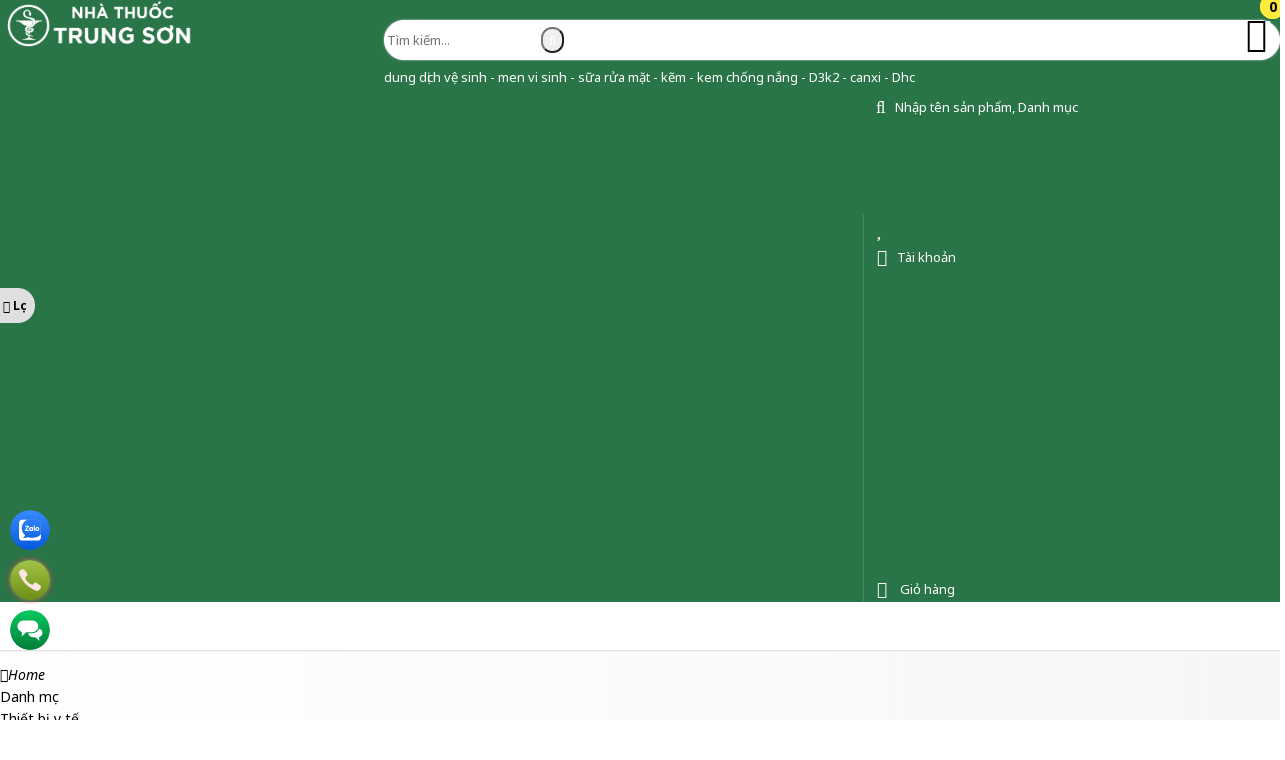

--- FILE ---
content_type: text/html; charset=UTF-8
request_url: https://nhathuoctrungson.vn/khau-trang-y-te/
body_size: 76195
content:
 <!DOCTYPE html><html lang="vi"><head><meta charset="UTF-8"><link rel="alternate" href="https://nhathuoctrungson.vn/khau-trang-y-te/" hreflang="vi"><link rel="alternate" href="https://nhathuoctrungson.vn/khau-trang-y-te/" hreflang="x-default"><title>Khẩu trang y tế</title><link rel="canonical" href="https://nhathuoctrungson.vn/khau-trang-y-te/"><link rel="next" href="https://nhathuoctrungson.vn/khau-trang-y-te/page/2/"><meta name="viewport" content="width=device-width,minimum-scale=1,initial-scale=1"><meta name="robots" content="index,follow"><meta name="title" content="Khẩu trang y tế"><meta name="description" content=""><meta name="keywords" content="Khẩu trang y tế, Khau trang y te"><meta property="og:locale" content="vi_VN"><meta property="og:type" content="website"><meta property="og:title" content="Khẩu trang y tế"><meta property="og:description" content=""><meta property="og:url" content="https://nhathuoctrungson.vn/khau-trang-y-te/"><meta property="og:site_name" content="Nhà Thuốc Trung Sơn"><link href="https://nhathuoctrungson.vn/feed/" rel="alternate" title="Dòng thông tin »" type="application/rss+xml"><link href="https://nhathuoctrungson.vn/khau-trang-y-te/feed/" rel="alternate" title="Dòng thông tin » Khẩu trang y tế" type="application/rss+xml"><meta property="og:image" content="https://nhathuoctrungson.vn/storage/uploads/config/hinh-dai-dien.webp" ><meta property="og:image:secure_url" content="https://nhathuoctrungson.vn/storage/uploads/config/hinh-dai-dien.webp"><meta property="og:image:width" content="1300"><meta property="og:image:height" content="494"><meta property="og:image:type" content="image/webp"><meta property="og:image:alt" content="Khẩu trang y tế"><meta property="ia:markup_url" content="https://nhathuoctrungson.vn:443/khau-trang-y-te/"><meta property="ia:markup_url_dev" content="https://nhathuoctrungson.vn:443/khau-trang-y-te/"><meta property="ia:rules_url" content="https://nhathuoctrungson.vn:443/khau-trang-y-te/"/><meta property="ia:rules_url_dev" content="https://nhathuoctrungson.vn:443/khau-trang-y-te/"><meta name="dc.language" content="vi"><meta name="dc.source" content="https://nhathuoctrungson.vn"><meta name="dc.title" content="Khẩu trang y tế" ><meta name="dc.keywords" content="Khẩu trang y tế, Khau trang y te"><meta name="dc.description" content=""><meta name="fb:app_id" content=""><meta property="fb:pages" content=""><!-- Twitter Meta Tags --><meta name="twitter:card" content="summary_large_image"><meta name="twitter:title" content="Khẩu trang y tế"><meta name="twitter:description" content=""><meta name="twitter:image" content="https://nhathuoctrungson.vn/storage/uploads/config/hinh-dai-dien.webp"><!-- Google tag (gtag.js) --><script async src="https://www.googletagmanager.com/gtag/js?id=G-6ZQZ87XMZR"></script><script>window.dataLayer = window.dataLayer || [];function gtag(){dataLayer.push(arguments);}gtag('js', new Date());gtag('config', 'G-6ZQZ87XMZR');</script><link rel="icon" type="image/png" sizes="32x32" href="https://nhathuoctrungson.vn/storage/uploads/config/favicon-9468.png" /><link rel="apple-touch-icon" type="image/png" sizes="32x32" href="https://nhathuoctrungson.vn/storage/uploads/config/favicon-9468.png" /><link rel="stylesheet" href="https://nhathuoctrungson.vn/plugins/bootstrapv5/css/bootstrap.min.css"><script>(function(w) { var loadCSS = function( href, before, media ){ var doc = w.document, ss = doc.createElement( "link" ), ref;if( before ){ ref = before; } else { var refs = ( doc.body || doc.getElementsByTagName( "head" )[ 0 ] ).childNodes; ref = refs[ refs.length - 1]; } var sheets = doc.styleSheets; ss.rel = "stylesheet"; ss.href = href; ss.media = "only x"; function ready( cb ){ if( doc.body ){ return cb(); } setTimeout(function(){ ready( cb ); }); } ready( function(){ ref.parentNode.insertBefore( ss, ( before ? ref : ref.nextSibling ) ); }); var onloadcssdefined = function( cb ){ var resolvedHref = ss.href; var i = sheets.length; while( i-- ){ if( sheets[ i ].href === resolvedHref ){ return cb(); } } setTimeout(function() { onloadcssdefined( cb ); }); };  function loadCB(){ if( ss.addEventListener ){ ss.removeEventListener( "load", loadCB ); } ss.media = media || "all"; } if( ss.addEventListener ){ ss.addEventListener( "load", loadCB);  } ss.onloadcssdefined = onloadcssdefined; onloadcssdefined( loadCB ); return ss; }; if( typeof exports !== "undefined" ){ exports.loadCSS = loadCSS; } else { w.loadCSS = loadCSS; } }( typeof global !== "undefined" ? global : this ));</script><script id="loadcss"> loadCSS("https://nhathuoctrungson.vn/resources/layout1/css/css.cache.css", document.getElementById("loadcss"));</script><noscript><link rel="stylesheet" href="https://nhathuoctrungson.vn/resources/layout1/css/css.cache.css" /></noscript><style rel="stylesheet">:root,::after,::before{--ws-bg-body:#FFFFFF;--ws-color-body:#000000;--ws-bggradient-body: unset;--ws-bg-top:#FFFFFF;--ws-color-top:#0B124E;--ws-bggradient-top: unset;--ws-bg-banner:rgba(19,103,53,0.9);--ws-color-banner:#FFFFFF;--ws-bggradient-banner: unset;--ws-bg-menu:#FFFFFF;--ws-color-menu:#FFFFFF;--ws-bggradient-menu: unset;--ws-bg-slideshow:#E3EEFF;--ws-color-slideshow:#000000;--ws-bggradient-slideshow: unset;--ws-bg-main:#FFFFFF;--ws-color-main:#000000;--ws-bggradient-main: unset;--ws-bg-bottom:#FFFFFF;--ws-color-bottom:#000000;--ws-bggradient-bottom: unset;--ws-bg-design:#F1F1F1;--ws-color-design:#464646;--ws-bggradient-design:linear-gradient(0deg, rgba(231,231,231,1) 0%, rgba(235,241,246,1) 15%, rgba(240,240,240,1) 37%, rgba(255,255,255,1) 86%, rgba(246,246,246,1) 100%);--ws-bg-hover:#136735;--ws-color-hover:#FFFFFF;--ws-bggradient-hover: unset;--ws-bg-title:#136735;--ws-color-title:#FFFFFF;--ws-bggradient-title: unset;--ws-bg-timeline:#FFFFFF;--ws-color-timeline:#000000;--ws-bggradient-timeline: unset;--ws-bg-boxmau1:#FFFFFF;--ws-color-boxmau1:#000000;--ws-bggradient-boxmau1:linear-gradient(90deg, #FC466B 0%, #3F5EFB 100%);--ws-bg-boxmau2:#000000;--ws-color-boxmau2:#FFC254;--ws-bggradient-boxmau2:linear-gradient(90deg, #00C9FF 0%, #92FE9D 100%);--ws-bg-boxmau3:#FFFFFF;--ws-color-boxmau3:#FFFFFF;--ws-bggradient-boxmau3: unset;--ws-bg-boxmau4:#FFFFFF;--ws-color-boxmau4:#FFFFFF;--ws-bggradient-boxmau4: unset;--ws-bg-boxmau5:#FFFFFF;--ws-color-boxmau5:#FFFFFF;--ws-bggradient-boxmau5: unset;--ws-bg-boxmau6:rgba(255,255,255,0.0);--ws-color-boxmau6:#FFFFFF;--ws-bggradient-boxmau6: unset;--ws-font-size-body:14px;--ws-font-size-top:14px;--ws-font-size-menu:15px;--ws-font-size-slideshow:30px;--ws-font-size-title:22px;--ws-font-size-tieudetin:14px;--ws-font-size-designby:12px;--ws-mainwidth:1300px;--ws-mainwidthhome:1300px;}body {background-color:rgba(243,243,243,0.9); margin:0px; }.tuvanquahotline {background-color: rgba(235, 197, 144, 0.389);display: block;padding: 1px 15px 1px 10px;color: #604a09;display: flex;float: left;width: 100%;}.btn-yeucautuvan {line-height: 28px;transition: background-color 0.4s 0.1s, color 0.4s 0.2s; }.btn-yeucautuvan:hover {background-color: var(--ws-bg-hover) !important;color: var(--ws-color-hover);}.addtocart-mobilefix{position: fixed;width: 98%;margin-left: 1%;padding:10px 1%;bottom: 60px;left: 0;z-index: 99;border-radius: 20px;background-image: linear-gradient(0deg, rgba(231,231,231,1) 0%, rgba(235,241,246,1) 15%, rgba(240,240,240,1) 37%, rgba(255,255,255,1) 86%, rgba(246,246,246,1) 100%);}.imgsodangky{position: absolute;right:10px;top:10px;z-index: 9;}ul.listdanhmuc li img {width: 100%;}.group-submenu {border: 1px solid #dfdfdf;border-radius: 8px;}.group-submenu .col-border {border-right: 1px solid #efefef;}.group-submenu .titledm {font-weight: bold;text-align: center;margin-top: 0px;}.group-submenu .owl-carousel .owl-dots [class*=owl-] {width: 8px;height: 8px;background-color: #F9F9F9;border: 1px solid #f4f4f4;}.ulsanphamthaythe {font-size: 14px;}.ulsanphamthaythe .groupgiathaythe {font-size: 13px;text-align: right;}.ulsanphamthaythe .giasubthaythe {color: #0068FF;font-size: 12px;}.owl-carousel .owl-dots [class*=owl-].active {background-color: #999;}.group-submenu .item_child {display: block;}.group-submenu .demsanpham {font-size: 11px;color: #666;display: block;text-align: center;}.product_img_ghichu {font-size: 11px;}.product-detail-title {position: relative;margin-bottom: 50px;text-transform: uppercase;}.product-detail-title span {background-color: #FFF;padding: 10px 20px;font-size: 18px;font-weight: bold;color: var(--ws-bg-title);display: table;margin: auto;}.product-detail-title::before {position: absolute;content: "";width: 100%;height: 3px;background-color: var(--ws-bg-title);left: 0px;top: 50%;z-index: -1;}.group-option {margin-top: 35px;margin-bottom: 35px;}.group-option {text-align: left;margin: 35px auto;width: 100%;position: relative;padding: 30px auto;}.option-group .ws-icon {width: 45px;display: block;}.option-group .ws-icon i[class^="fa"] {font-size: 40px;color: #686868;}.option-group .ct_label {color: #575757;font-weight: bold;}.option-group .ws-icon img {max-width: 100%;}.option-group .row_noidung a {color: var(--ws-bg-title);}.option-group .row_noidung a:hover {color: #F00;}.nav-detail {border-bottom: 3px solid var(--ws-bg-title);}.nav-detail .nav-link {text-transform: uppercase;}.nav-detail .nav-link.active {background-color: var(--ws-bg-title);border-top: 3px solid var(--ws-bg-hover);border-radius: 0px;}.btn-themvaogiohang {border: none;box-shadow: none;outline: none;border-radius: 0;padding: 10px 5px;display: inline-block;font-size: 1rem;line-height: 1;background: rgb(250, 115, 35);background: linear-gradient(90deg, rgba(250, 115, 35, 1) 0%, rgba(255, 119, 62, 1) 47%, rgba(248, 56, 0, 1) 100%);}.btn-addtocart {font-weight: bold;background-color: var(--default);}.btn-chatzalo {background-color: #0084ff;}.btn-call {background-color: #f88e20;}.cart-button-group a,.cart-button-group button {color: #FFF;border: none;transition: all 0.2s;}.cart-button-group a:hover,.cart-button-group button:hover {background-color: var(--ws-bg-hover);background-image: var(--ws-bggradient-hover);color: var(--ws-color-hover);transition: all 0.2s;}.group_chonphienban {border:1px solid #e8e8e8;overflow: hidden;border-radius: 0.5rem;}.group_chonphienban .ulchonnhom {display: block !important;}.group_chonphienban .ulchonnhom {display: block !important;}.ulchonnhom {width: 100%;}.ulchonnhom li {text-align: left;padding: 8px 10px;position: relative;border-radius: 20px;margin: 8px;background-color: #ececec;border:1px solid #dfdfdf;float: left;display: table;cursor: pointer;}.ulchonnhom li:first-child {background-color: #ececec;margin: 0px;border-radius: 0px;border:none;width: 100%;}.ulchonnhom li.active {background-color: #F00;color: #FFF;}.yeucaugoilai .input-group {border: 1px solid #dfdfdf;border-radius: 30px;}.yeucaugoilai .form-control {border: none;margin: 0px 10px;background-color: transparent;}.yeucaugoilai .btn-goilai {padding: 5px 15px !important;border-radius: 20px;}.cart-button-group .btn {color: #FFF;}.cart-button-group a:hover {background-color: var(--ws-bg-hover);color: var(--ws-color-hover);background-image: var(--ws-bggradient-hover);}.btn-muangayv2 {text-decoration: none !important;background: #f59000;background: -webkit-gradient(linear, 0% 0%, 0% 100%, from(#f59000), to(#fd6e1d));background: -webkit-linear-gradient(top, #fd6e1d, #f59000);background: -moz-linear-gradient(top, #fd6e1d, #f59000);background: -ms-linear-gradient(top, #fd6e1d, #f59000);background: -o-linear-gradient(top, #fd6e1d, #f59000);color: #fff;}.sticky-top-padding {top: 57px;z-index: 8;}.sanpham_group .sanpham_img {padding-top: 10px;}.sanpham_group .sanpham_img_col_imgfull {box-shadow: 0px 0px 2px #dfdfdf;border-radius: 8px;margin-bottom: 15px;}.sanpham_group .masp {font-size: 11px;margin-bottom: 10px;}.sanpham_img_col_listimg {background-color: #FFF;margin-bottom: 10px;border-radius: 5px;}.sanpham_img_col_listimg {background-color: #FFF;margin-bottom: 10px;border-radius: 5px;}ul.ul_product_listimg {display: flex;}ul.ul_product_listimg li {margin: 1.5%;box-shadow: 0px 0px 2px #dfdfdf;padding: 3px;text-align: center;height: 80px;overflow: hidden;}ul.ul_product_listimg li img {height: 100%;max-width: 100%;width: auto;border-radius: 3px;}ul.ul_product_listimg li.livideo {background-color: #eeeeee64;padding-top: 15px;font-size: 12px;font-weight: bold;}ul.ul_product_listimg li.liimg {background-color: #dcf1ff49;padding-top: 15px;font-size: 12px;font-weight: bold;}ul.ul_product_listimg li i {font-size: 35px;opacity: 0.7;}ul.ul_product_listimg li:hover i {opacity: 1;}ul.ul_product_listimg li.livideo i {color: #d91515;opacity: 0.7;}.item_option li {float: left;margin: 3px;}.afullimg {width: 40px;height: 40px;background-color: #FFF;border-radius: 50%;text-align: center;position: absolute;right: 10px;bottom: 10px;opacity: 1;}.sanpham_img_col_imgfull .owl-carousel:hover .afullimg {opacity: 1;}.afullimg i {font-size: 24px;color: #474747;margin-top: 8px;}.col_sl {width: 30%;}.quantity-group input.form-control {border-top: 0;border-bottom: 0;text-align: center;}.quantity-group input.form-control:focus,.quantity-group input.form-control:hover {outline: none;box-shadow: none;}.quantity-group i {padding-left: 10px;padding-right: 10px;user-select: none;}.col_datngay button {border-radius: 25px;padding: 10px 15px;font-weight: bold;}.row_chitiet .giagoc {text-decoration: line-through;font-weight: bold;font-style: italic;}.thumblist img {display: block;width: 70px;}.img-large {position: relative;}.img-large .zoomWrapper img {max-height: 100%;}.img-large .zoomWrapper {max-height: 100%;overflow: hidden;}.owl-thumblist .owl-item a {display: block;}.row_chitiet {display: -webkit-box;display: -ms-flexbox;display: flex;-webkit-box-align: center;-ms-flex-align: center;align-items: center;padding-left: 15px;border-bottom: 1px dashed #e0e0e06c;font-size: 13px;position: relative;}.row_chitiet:before {content: "\f105";font-family: 'Font Awesome 5 Pro';position: absolute;text-align: center;font-size: 12px;left: 3px;color: #57575780;}.row_chitiet .ct_label {-webkit-box-flex: 0;-ms-flex: 0 0 auto;flex: 0 0 auto;width: auto;max-width: 100%;padding-right: 15px;font-weight: bold;}.row_chitiet .ct_noidung {-ms-flex-preferred-size: 0;flex-basis: 0;-webkit-box-flex: 1;-ms-flex-positive: 1;flex-grow: 1;max-width: 100%;}.product_mota {border: 1px dashed #c9c9c9;background-color: #ebebeb4c;border-radius: 10px;font-size: 14px;font-style: italic;padding: 10px;margin-top: 10px;}.product-camketsanpham {padding: 10px;}.head-title {font-size: 19px;font-weight: 700;margin-top: 35px;}.head-border-top {border-top: 1px solid #dfdfdf;}#chitiet {max-height: 400px;overflow: hidden;position: relative;}#chitiet:after {height: 100px;position: absolute;bottom: 0;left: 0;width: 100%;content: "";padding: 100px 0;background: linear-gradient(to bottom, rgba(255, 255, 255, 0), rgba(255, 255, 255, 1) 100%);}.offcanvas.offcanvas-bottom {height: calc( 100% - 55px);}.row-title-noidungsanpham {font-weight: bold;border-bottom: 1px solid #dfdfdf;padding-bottom: 3px;}.offcanvas-bottom .offcanvas-header {width: 100%;max-width: 1000px;margin: auto;}.offcanvas-bottom .offcanvas-body {width: 100%;max-width: 1000px;margin: auto;}.accordion-item{border:none !important;}.accordion-header{border-bottom: 1px solid #dfdfdf67;}@media(min-width:769px){.col-filter{border-right: 1px solid #dfdfdf91;}.product.detail h1.title-name{display: none;}}@media(min-width:480px) {.product-camketsanpham {padding: 10px 10px 10px 60px;}}.product-camketsanpham .thongtincamket {border: 1px dashed var(--ws-bg-title);border-radius: 10px;padding: 25px 15px 15px 25px;position: relative;overflow: hidden;}.product-camketsanpham .thongtincamket .percent {color: var(--ws-bg-title);font-size: 45px;position: absolute;left: -5px;top: -20px;opacity: .8;}.product-camketsanpham .thongtincamket ul li::marker {color: var(--ws-bg-title);}.product-camketsanpham .thongtincamket ul li {list-style: disc;font-size: 12px;}.product-camketsanpham .thongtincamket a {color: #0084ff;}.product-camketsanpham a:hover {color: #F00;}.toc-product {background-color: #FFF !important;}.toc-product ul li {float: left;margin-right: 12px;}.toc-product ul li a {color: #0068FF;font-size: 13px;}.toc-product>ul>li ul {display: none;}.title_thongsokythuat {background-color: var(--ws-bg-title);width: 100%;padding: 10px 15px;font-size: 15px;color: var(--ws-color-title);text-transform: uppercase;}.thongsokythuat_content {padding: 15px;box-shadow: 0px 0px 2px #dfdfdf;}.thongsokythuat_content table {border: none;}.thongsokythuat_content table tr td {border: none !important;border-bottom: 1px dashed #dfdfdf !important;padding: 5px 2px;}.tab-sanpham .nav-pills {border-bottom: 2px solid var(--ws-bg-hover);}.tab-sanpham .nav-fill>.nav-link,.tab-sanpham .nav-fill .nav-item {flex: unset;border-radius: 0;text-transform: uppercase;font-size: 14px;font-weight: bold;background-color: #dfdfdf;padding: 12.5px 10px;}.tab-sanpham .nav-pills .nav-link.active {background-color: var(--ws-bg-title);}.tab-sanpham .tab-content {border: 1px solid #dfdfdf57;}.tab-sanpham #comment {background-color: #e1e1e130;box-shadow: 0px 0px 2px #dedede;margin-top: 30px;}.detail-group-content {padding: 15px 10px;}.product .accordion-button {background-color: #FFF !important;font-weight: bold;text-transform: uppercase;font-size: 12px;}.product .accordion-body {padding: 10px 8px;}.group-filter {font-size: 13px;}.filter-product-label {position: fixed;top: 40%;left: 0;}.group-filter .ulloc input[type=checkbox] {border-radius: 50%;}.xemthemnoidung{background-color: var(--ws-bg-title);color: var(--ws-color-title);}.product .accordion-body {scrollbar-color: #6969dd #e0e0e0;scrollbar-width: thin;}.product .accordion-body::-webkit-scrollbar {width: 3px;scrollbar-width: thin;}.product .offcanvas-start {max-width: 280px;}.product .filter-product-label {background-color: #dfdfdf;border-radius: 0px 30px 30px 0px;padding: 8px 8px 8px 3px;font-size: 12px;font-weight: bold;}.table-thongtinsanpham-border {width: 100%;overflow: auto;border-radius: 6px;border: 1px solid #d7dfe5;margin: 10px 5px;padding: 0px;}.tbl-thongtinsanpham {font-weight: bold;border: none;margin-bottom: 0px;border-style: hidden!important;}.tbl-thongtinsanpham td {border: 1px solid #d7dfe5;padding: 10px 15px;background-color: transparent;}.tbl-thongtinsanpham td:first-child {width: 35%;}.tbl-thongtinsanpham td:last-child {text-align: right;}.tbl-thongtinsanpham td:last-child .item_option {float: right;}.tbl-thongtinsanpham tr:nth-child(odd) {background-color: #eef4ff;}.product .accordion-button{padding:0;}.product .accordion-body{padding:10px 0; scrollbar-color: #0068ff #e0e0e0; scrollbar-width: thin;}.tbl-thongtinsanpham td{padding:5px 10px !important;}.item_option a{color: #0068ff;}.btn-guidonthuoc i, #danhgia-binhluan i{display:none;}@media(max-width:768px) {.product .filter-product-label {display: block !important;}}@media(max-width:480px) {ul.listdanhmuc li {width: 31%;}.tab-sanpham .nav-fill>.nav-link,.tab-sanpham .nav-fill .nav-item {width: 50%;padding: 8px 8px;}.title-size {display: none;}.offcanvas.offcanvas-bottom {height: 100%;}.product-camketsanpham {display: none;}.sanpham_info {width: 100%;margin: 0;}}@media(max-width:415px) {.col_themgiohang {display: none;}.btn-cart-group .col_sl.col-auto {width: 150px;}ul.listdanhmuc li {width: 48%;}.tab-sanpham .nav-fill>.nav-link,.tab-sanpham .nav-fill .nav-item {width: 100%;padding: 8px 8px;}}@media(max-width:361px) {ul.listdanhmuc li {width: 98%;}ul.listdanhmuc {max-height: 200px;overflow: auto;}}.cat-timeline {position: relative;background-position: left top;background-size: 100% auto;background-repeat: no-repeat;display: block;width: 100%;color: #FFF;margin-bottom: 20px;}.cat-timeline2 {width: 100%;height: 100%;background-color: rgba(0, 109, 0, 0.34);padding: 65px 0 10px 0;}.cat-timeline-content {display: block;}.cat-timeline-content a {cursor: pointer;color: #FFF;}.cat-timeline-content #breadcrumbs>ul>li:first-child:before {padding-right: 0;}.cat-timeline-content #breadcrumbs li:first-child {padding-left: 0;}.cat-timeline-content .product-title-big {color: #FFF;}@media (max-width: 768px) {.cat-timeline2 {padding-top: 35px;}.cat-timeline {background-size: cover;}}ul.tags {margin-top: 20px;}ul.tags li {float: left;margin-top: 10px;list-style: none;}ul.tags li a {padding: 3px 3px;color: #434343;text-transform: none;transition: all 0.7s ease;display: inline-block;font-size: 13px;border-radius: 5px;background-color: #dcdcdc;margin-right: 10px;transition: all ease 0.7s;-webkit-transition: all 0.7s ease;}ul.tags li a:hover {background-color: var(--ws-bg-main);color: #FFF;}ul.tags li.tags_label {font-weight: bold;padding: 3px 0;padding-right: 5px;margin-top: 10px;}ul.tags li.tags_label i {margin-right: 5px;}.dangkyform{margin-top:30px;}.dangkyform .panel-heading{background-color:#fff;border:none;}.dangkyform .panel-body{padding:0;}.dangkyform .panel-heading label p{font-family: "UTMHelve_Bold";color: var(--ws-bg-title);font-size: 23px;}.dangkyform .box-lienhe form{background-color:#eeeeee;}.dangkyform .box-lienhe .tieude{display:inline-block;width:100%;padding:7px 7px;font-size:14px;font-weight: bold;background:linear-gradient(#f8f8f8, #ddd);text-align:left;color:#00609a;text-transform: uppercase;}.dangkyform .box-lienhe .form-group{display:flex;padding:8px 0;border-bottom: 1px solid #e2e1e1;border-top: 1px solid #fdfafa;margin-bottom:0;}.dangkyform .box-lienhe .input-group{display:inline-block;width:100%;}.dangkyform .box-lienhe .input-group-addon{border:none;font-weight: bold;font-size:14px;color:black;width:21%;text-align:left;float:left;padding:10px 12px;}.dangkyform .box-lienhe .form-control{width:75%;}.dangkyform .box-lienhe .tencheckbox{font-size: 13px;font-weight: 700;color: var(--ws-bg-title);font-style: italic;}.nhomcheckbox{width:15%;display:inline-block;}.noidungnhangui p{font-size: 14px;padding: 10px 12px;margin: 0;}.noidungnhangui ul li{background-size: 16px 16px!important;padding-left: 22px;background: url("{$root_path}uploads/images/accepicon.png") no-repeat 0 4px;margin-left: 5px;font-size: 13px;font-style: italic;font-weight: 700;color: #0060af;}@media(max-width: 1024px){.dangkyform .box-lienhe .input-group-addon{width:25%;}}@media(max-width: 768px){.dangkyform .box-lienhe .input-group-addon{width:100%;}.dangkyform .box-lienhe .form-control{width:90%;}.nhomcheckbox{width:24%;}.dangkyform .box-lienhe .input-group{padding-left:10px;}}@media(max-width: 480px){.dangkyform .box-lienhe .form-control{width:95%;}.nhomcheckbox{width:49%;}}@media(max-width: 320px){.nhomcheckbox{width:100%;}}@media (max-width: 1190px) {.titlebase>a::before,.titlebase>a::after {display: none;}.ws-container,.ws-paddingmobile {padding-left: 10px;padding-right: 10px;}body {background-size: 100% !important;}}@media (max-width: 1024px) {.price-request .tool-tip,.price-request:hover .tool-tip {display: none;}.top-info li {padding-left: 0;padding-right: 0;}.catpItem .ws-container {width: 100%;}.ws-container {padding-left: 10px;padding-right: 10px;}#col1 {display: none;}}@media (max-width: 768px) {.menu_text_logo {text-align: left;}.clickToCall i {display: block;font-size: 25px;line-height: 1.8;color: #FFF;}.clickToCall {cursor: pointer;position: fixed;top: 50%;right: 10px;background-color: red;width: 50px;height: 50px;border: .3em solid yellow;border-radius: 50%;text-align: center;z-index: 99;-webkit-animation: buglua 2200ms forwards infinite cubic-bezier(0.165, 0.84, 0.44, 1);-moz-animation: buglua 2200ms forwards infinite cubic-bezier(0.165, 0.84, 0.44, 1);-ms-animation: buglua 2200ms forwards infinite cubic-bezier(0.165, 0.84, 0.44, 1);-o-animation: buglua 2200ms forwards infinite cubic-bezier(0.165, 0.84, 0.44, 1);animation: buglua 2200ms forwards infinite cubic-bezier(0.165, 0.84, 0.44, 1);-webkit-transition: background-color 0.3s ease;-moz-transition: background-color 0.3s ease;-ms-transition: background-color 0.3s ease;-o-transition: background-color 0.3s ease;transition: background-color 0.3s ease;}.clickToCall::after {background-color: yellow;content: "";position: absolute;left: 0px;top: 0px;width: 100%;height: 100%;border-radius: 50%;-webkit-animation: bugluas 2200ms forwards infinite cubic-bezier(0.215, 0.61, 0.355, 1);-moz-animation: bugluas 2200ms forwards infinite cubic-bezier(0.215, 0.61, 0.355, 1);-ms-animation: bugluas 2200ms forwards infinite cubic-bezier(0.215, 0.61, 0.355, 1);-o-animation: bugluas 2200ms forwards infinite cubic-bezier(0.215, 0.61, 0.355, 1);animation: bugluas 2200ms forwards infinite cubic-bezier(0.215, 0.61, 0.355, 1);}@-webkit-keyframes buglua {0% {transform: scale(1);}10% {transform: scale(0.96);}20% {transform: scale(1.04);}52%,100% {transform: scale(1);}}@-o-keyframes buglua {0% {transform: scale(1);}10% {transform: scale(0.96);}20% {transform: scale(1.04);}52%,100% {transform: scale(1);}}@-moz-keyframes buglua {0% {transform: scale(1);}10% {transform: scale(0.96);}20% {transform: scale(1.04);}52%,100% {transform: scale(1);}}@keyframes buglua {0% {transform: scale(1);}10% {transform: scale(0.96);}20% {transform: scale(1.04);}52%,100% {transform: scale(1);}}@-webkit-keyframes bugluas {0% {transform: scaleX(1) scaleY(1);opacity: 0;}10% {transform: scaleX(1) scaleY(1);opacity: .7;}30%,99% {transform: scaleX(1.5) scaleY(1.5);opacity: 0;}100% {transform: scaleX(1) scaleY(1);opacity: 0;}}@-o-keyframes bugluas {0% {transform: scaleX(1) scaleY(1);opacity: 0;}10% {transform: scaleX(1) scaleY(1);opacity: .7;}30%,99% {transform: scaleX(1.5) scaleY(1.5);opacity: 0;}100% {transform: scaleX(1) scaleY(1);opacity: 0;}}@-moz-keyframes bugluas {0% {transform: scaleX(1) scaleY(1);opacity: 0;}10% {transform: scaleX(1) scaleY(1);opacity: .7;}30%,99% {transform: scaleX(1.5) scaleY(1.5);opacity: 0;}100% {transform: scaleX(1) scaleY(1);opacity: 0;}}@keyframes bugluas {0% {transform: scaleX(1) scaleY(1);opacity: 0;}10% {transform: scaleX(1) scaleY(1);opacity: .7;}30%,99% {transform: scaleX(1.5) scaleY(1.5);opacity: 0;}100% {transform: scaleX(1) scaleY(1);opacity: 0;}}#cs-slider img {max-width: 100%;display: block;height: auto;}.sanphamRun .owl-nav .owl-prev {left: 0;}.sanphamRun .owl-nav .owl-next {right: 0;}.searchCart {max-width: 50%;}.home .banner-wrap {position: relative;height: auto;}.itemsp {display: inline-block;padding: 0 5px;}.itemsp.ten {width: 55%;margin-top: auto;}.itemsp i {color: #000;padding: 3px;}.itemsp i,.itemsp img {max-width: 50px;background-color: #FFF;border: 2px solid #FFF;-webkit-border-radius: 50%;-moz-border-radius: 50%;-ms-border-radius: 50%;-o-border-radius: 50%;border-radius: 50%;}.cat1Btn,.catChild {visibility: visible;opacity: 1;}.catTitle a {font-size: 20px;}p {margin: 0;}.support-fix {z-index: 9999;}.catnew-content>ul {-webkit-column-count: 2;-moz-column-count: 2;column-count: 2;}.prod-hinh {max-width: 270px;margin-left: auto;margin-right: auto;}.btn- i {display: none;}.logo-mobi {float: left;padding: 5px 15px;}#top-wrapper,.top-item,.top-item {display: none;}.top-info {display: block;}.lienhe-top {margin-top: 8px;}.phone-mobile a {color: #FFF;}.phone-mobile {float: left;color: #FFF;font-size: 14px;display: block;text-align: center;padding: 0 10px;line-height: 34px;}#wapper_wapper {overflow: hidden;}#colcontent {float: none;width: 100%;}.danhmucmobile.danhmuccol>ul>li ul {max-height: 0;overflow: hidden;-webkit-transition: all 400ms;-moz-transition: all 400ms;-ms-transition: all 400ms;-o-transition: all 400ms;transition: all 400ms;}.danhmucmobile.danhmuccol>ul>li ul.opened {max-height: 600px;-webkit-transition: all 400ms;-moz-transition: all 400ms;-ms-transition: all 400ms;-o-transition: all 400ms;transition: all 400ms;}.danhmucmobile.danhmuccol .has-child a {display: inline-block;}.danhmucmobile.danhmuccol .has-child>i.fa {cursor: pointer;padding: 3.5px 8px;float: right;background-color: rgba(0, 0, 0, .04);z-index: 999999;margin-right: 10px;}.danhmucmobile ul.opened {background-color: #f3f3f3;}.danhmucmobile .opened .opened>li>a {padding-left: 30px;}.danhmucmobile .opened .opened .opened>li>a:before {content: "";}.danhmucmobile>ul>li {background-color: #FBFBFB;}.danhmuccol.danhmucmobile li:not(:last-child) {border-bottom: none;}.danhmucmobile li>a:before {content: "\f105";font-family: FontAwesome;padding-right: 8px;}.danhmucmobile li>a {padding-top: 5px;padding-bottom: 5px;}#wrap_noidung {-webkit-transition: transform 200ms linear;-moz-transition: transform 200ms linear;-ms-transition: transform 200ms linear;-o-transition: transform 200ms linear;transition: transform 200ms linear;}#wrap_noidung.pullRight {-webkit-transform: translateX(270px);-moz-transform: translateX(270px);-ms-transform: translateX(270px);-o-transform: translateX(270px);transform: translateX(270px);}#load-colleft {position: fixed;height: 100%;width: 100%;background-color: rgba(0, 0, 0, 0.3);left: 0;top: 0;z-index: 99996;cursor: pointer;display: none;}#content-colleft {position: fixed;top: 0;left: 0;overflow-y: auto;overflow-x: hidden;height: 100%;width: 270px;background-color: #FFF;z-index: 99999;-webkit-transition: transform 200ms linear;-moz-transition: transform 200ms linear;-ms-transition: transform 200ms linear;-o-transition: transform 200ms linear;transition: transform 200ms linear;-webkit-transform: translateX(-280px);-moz-transform: translateX(-280px);-ms-transform: translateX(-280px);-o-transform: translateX(-280px);transform: translateX(-280px);}#content-colleft._maximize {-webkit-transform: translateX(0%);-moz-transform: translateX(0%);-ms-transform: translateX(0%);-o-transform: translateX(0%);transform: translateX(0%);}.content_cotmobile {background-color: #FFF;}.content_cotmobile:before,.content_cotmobile:after {content: " ";display: table;}.content_cotmobile:after {clear: both;}.content_cotmobile .group_tin {width: 100%;}.content_cotmobile .danhmuccol>li>a {text-transform: uppercase;}.content_cotmobile .danhmuccol li ul {display: block;margin-left: 0;position: static;}.slide-col1,.slide-col2 {width: 100%;}.slide-col1 {padding: 50px 10px;}.slide-col1 table {float: none;margin: auto;}}@media (max-width: 640px) {.owl-new .owl-nav,.owl-cathome .owl-nav {top: 50%;background-color: transparent;width: 100%;}.owl-new .owl-nav [class^="owl-"],.owl-cathome .owl-nav [class^="owl-"] {background-color: var(--ws-bg-main)}.owl-new .owl-nav [class^="owl-"] i.fa,.owl-cathome .owl-nav [class^="owl-"] i.fa {color: #FFF;}.owl-cathome .owl-prev,.owl-new .owl-prev {float: left;}.owl-cathome .owl-next,.owl-new .owl-next {float: right;}.bannerBox,.prodBox,.boxProdItem {float: none;width: 100%;}.bannerBox img {display: table;margin-left: auto;margin-right: auto;}.intronew-item.intro,.intronew-item.new,.intronew-item {width: 100%;float: none;padding-left: 0;padding-right: 0;}.intronew-item.intro {margin-bottom: 20px;}.pagination>li>a,.pagination>li>span {min-height: 7mm;font-size: 14px;line-height: 21px;display: block;}.title_row_label {display: block;}.owl_home .owl-nav {top: -20px;}.row_content .title_row a {min-height: 7mm;font-size: 20px;line-height: 30.0px;padding: 15px 0 8px 0;}.owl_home .owl-nav .owl-prev {margin-right: 15px;}.owl_home .owl-nav .owl-next {margin-left: 15px;}.groupgia:before,.groupgia:after {content: "";display: table;}.groupgia:after {clear: both;}.pagination>li {display: inline-block;}.cp-content {display: block;width: 100%;}.cp-item.cat,.cp-item.prod,.cp-item {width: 100%;float: none;}.bnqc-item {display: none;}}@media (max-width: 480px) {.searchCart {display: none;}.cat-timeline-content .product-title-big {font-size: 18px;line-height: 1.5;}.slogan-content,.slogan-content p {line-height: 1.5;font-size: 16px;}.phone-mobile {left: 40%;}.catItem {width: 100%;float: none;height: auto;}.boxA .line3,.boxA .line4,.boxA .line5 {display: none;}.cat-timeline {-webkit-background-size: cover;background-size: cover;}.bottom-content {text-align: center;}.bottom-item:not(:last-child) {margin-bottom: 20px;}.bottom-content,.catnew-content>ul {-webkit-column-count: 1;-moz-column-count: 1;-o-column-count: 1;column-count: 1;}.cat1-img a,.cat1-img {height: auto;}.videowhy-item.video {margin-right: 0;}.videowhy-item.why {margin-left: 0;}.videowhy-item {float: none;width: 100%;display: block;margin: 0 0 20px 0;}.prod-item {margin-bottom: 55px;}.form-price {position: fixed;bottom: 0;left: 0;right: 0;margin-left: auto;margin-right: auto;width: 90%;}.prod-btn .btn- {margin-left: 15px;margin-right: 15px;}.prod-btn .btn- i {display: inline-block;}.giohangbtn {display: none;}.icon_view,.icon_cart {display: none;}.design_content>div {width: 100%;text-align: center;display: block;}.service table {width: 98% !important;margin: 1%;}.lydochonchungtoi li {width: 100%;}.gallery-item {width: 98% !important;margin: 1%}.gallery-item .image {height: 300px;}}@media (max-width: 375px) {.prod-item:not(: last-of-type) {margin-bottom: 65px;}.prod-btn .btn- i.fa,.prod-btn .btn- a {display: inline-block;text-align: left;}.new-content li .img {float: none;max-width: 100%;margin: 0 auto 15px auto;display: table;}.new-content li .name {text-align: center;}.titlebase .xemtatca {display: none;}.form-left {width: 100%;}.form-right {display: none;}}@media (max-width: 360px) {.titlebase {text-align: center;}.newItem a,.lienhe-top {display: none;}.search .btn {-webkit-border-radius: 0;-moz-border-radius: 0;-ms-border-radius: 0;-o-border-radius: 0;border-radius: 0;}.owlshownav .owl-nav {display: none;}.bottom-full {margin: 0;padding: 0;}.bottom-content {padding: 20px 0;}}@media (max-width: 320px) {.titlebase>a {padding: 10px 3px;}.prod-btn .btn- i.fa {display: none;}.prod-btn .btn- a {font-size: 12px;}.cat1-des ul {-webkit-column-count: 1;-moz-column-count: 1;-o-column-count: 1;column-count: 1;}.prod-item {float: none;width: 100%;}}:root {--max-width: var(--ws-mainwidth);--ff-main: 'Roboto', sans-serif;--fz-menu: 18px;--fz-heading: 18px;--fz-body: 16px;--yellow: rgb(255, 255, 0);--color-star: #f1c734;--xanh-demo: #00d1f9;--bg-menu-mobile: #1c2f7f;--color-menu-mobile: #FFFFFF;}* {scroll-behavior: smooth;}html,body,div,span,applet,object,iframe,pre,a,abbr,acronym,address,big,cite,code,del,dfn,img,ins,kbd,q,s,samp,small,strike,tt,var,b,u,dl,dt,dd,ol,ul,li,fieldset,form,legend,caption,tbody,tfoot,article,aside,canvas,details,embed,figure,figcaption,footer,header,hgroup,menu,nav,output,section,summary,time,mark,audio,video {margin: 0;padding: 0;border: 0;vertical-align: baseline;color: inherit;}article,aside,details,figcaption,figure,footer,header,hgroup,menu,nav,section {display: block;}.fs-7{font-size: 12px;}.fs-8{font-size: 11px;}.fs-9{font-size: 10px;}.fs-10{font-size: 9px;}.select-none {user-select: none;}.text-yellow {color: var(--yellow);}.text-star {color: var(--color-star);}.fz-heading {font-size: var(--fz-heading);}.fz-body {font-size: var(--fz-body);}.text-top {color: var(--ws-bg-top);}.text-menu {color: var(--ws-bg-menu);}.text-main {color: var(--ws-bg-main);}.text-bottom {color: var(--ws-bg-bottom);}.text-design {color: var(--ws-bg-design);}.text-title {color: var(--ws-bg-title);}.text-hover {color: var(--ws-bg-hover);}.bg-top {background-color: var(--ws-bg-top);}.bg-menu {background-color: var(--ws-bg-menu);}.bg-main {background-color: var(--ws-bg-main);}.bg-bottom {background-color: var(--ws-bg-bottom);}.bg-design {background-color: var(--ws-bg-design);}.bg-title {background-color: var(--ws-bg-title);}.bg-hover {background-color: var(--ws-bg-hover);}.cotcontent_2cot,.cotcontent_3cot {padding: 0px 15px;}.clearfix:before,.clearfix:after {display: table;content: " ";-webkit-box-sizing: border-box;box-sizing: border-box;}.clearfix:after {clear: both;}.fs11 {font-size: 11px;}.fs12 {font-size: 12px;}.fs13 {font-size: 13px;font-weight: 400;}.fs14 {font-size: 14px;}.fs15 {font-size: 15px;}body {font-family:"Noto Sans", sans-serif !important;color: var(--ws-color-body);background-color: var(--ws-bg-body);background-image: var(--ws-bggradient-body);font-size: var(--ws-font-size-body);line-height: 1.6;font-weight: 400;background-size: 100%;}h1, h2, h3, h4, h5{font-family:"Noto Sans", sans-serif !important;}body .iframe iframe {max-width: 100%;height: 100%;}ol,ul,li {list-style: none;}blockquote,q {quotes: none;}blockquote:before,blockquote:after,q:before,q:after {content: '';content: none;}table {border-collapse: collapse;border-spacing: 0;}a {text-decoration: none;}a:hover {cursor: pointer;}a:hover,a:focus,a:visited {text-decoration: none;}img {border: none;}img.lazy {opacity: 0;}img:not(.initial) {transition: opacity 0.3s;}img.lz-loaded,img.initial,img.loaded,img.error {opacity: 1;}img:not([src]) {visibility: hidden;}.owlcarousel{width: 108%;}.owlcarousel .owl-nav .owl-next{right: calc( 8% + 5px ) !important;}@media(max-width:480px){.owlcarousel{width: 100%;}.owlcarousel .owl-nav .owl-next{right: 5px !important;}}@-moz-document url-prefix() {img:-moz-loading {visibility: hidden;}}input {line-height: normal;}button,input,optgroup,select,textarea {color: inherit;font: inherit;margin: 0;}.font-title {font-family: 'ws-font-title', sans-serif;}.font-title-tin {font-family: unset;}.fixed {position: fixed;top: 0;opacity: 1;}.viewed-container {bottom: 10px;right: 0;z-index: 9999;}.viewed-container>a {width: 40px;height: 40px;}.viewed-data {right: 100%;top: -300px;min-width: 320px;}.viewed-item:hover i.fa-trash {color: #F00 !important;}.viewed-content {max-height: 500px;overflow-y: auto;}.viewed-data img {width: 90px;}.viewed-data .name {font-size: 14px;}[role='button'] {cursor: pointer;}.bg-top {background-color: var(--ws-bg-top) !important;}.bg-menu {background-color: var(--ws-bg-menu) !important;}.bg-main {background-color: var(--ws-bg-main) !important;}.bg-bottom {background-color: var(--ws-bg-bottom) !important;}.bg-design {background-color: var(--ws-bg-design) !important;}.bg-title {background-color: var(--ws-bg-title) !important;}.bg-hover {background-color: var(--ws-bg-hover) !important;}.color-top {color: var(--ws-color-top) !important;}.color-menu {color: var(--ws-color-menu) !important;}.color-main {color: var(--ws-color-main) !important;}.color-bottom {color: var(--ws-color-bottom) !important;}.color-design {color: var(--ws-color-design) !important;}.color-title {color: var(--ws-color-title) !important;}.color-hover {color: var(--ws-color-hover) !important;}.custom-checkbox-md.custom-checkbox.rounded-0 .custom-control-label::before,.custom-checkbox-xl.custom-checkbox.rounded-0 .custom-control-label::before {border-radius: 0;}.custom-checkbox-md.custom-checkbox .custom-control-label::before,.custom-checkbox-md.custom-checkbox .custom-control-label::after {width: 1.5rem;height: 1.5rem;}.custom-checkbox-xl.custom-checkbox .custom-control-label::before,.custom-checkbox-xl.custom-checkbox .custom-control-label::after {width: 2rem;height: 2rem;}.offcanvas {z-index: 9999;}.fixedtoc>ul {display: none;}.toc {background-color: #f9f9f9;color: #1e1e1e;font-size: 15px;}.toc>ul {margin-left: 0px !important;}.toc>ul li {font-weight: normal;padding-left: 0px !important;margin-left: 8px !important;}.toc>ul>li>a {font-weight: bold;}.toc li ul {padding-left: 0.5rem;}.toc li {list-style: initial;margin-left: 20px;}.noidungchitiet .toc ul li {list-style: none !important;}.noidungchitiet .toc a {color: rgb(33, 33, 33);}.ws-container {width: 100%;position: relative;max-width: var(--ws-mainwidth);margin-left: auto;margin-right: auto;}.home .ws-container {max-width: var(--ws-mainwidthhome);}#loadDataAjaxPage #idloadpage {display: none;}[role="button"] {cursor: pointer !important;}.nothome .main-wrap {padding-top: 15px;}.main-wrap .cotb {flex: 0 0 333px;}.cotb img,.cotb table,.cotb object,.cotb iframe {max-width: 100% !important;}.main-wrap .cotb_2cot,.main-wrap .cota_2cot {flex: 0 0 290px;}.main-wrap .cotb_3cot,.main-wrap .cota_3cot {flex: 0 0 260px;}#sidebar:empty {display: none !important;}.login-box {position: relative;border-radius: 0;z-index: 9999;}#chitiet img,.noidungchitiet img,.noidungchitiet table,.noidungchitiet p {max-width: 98%;height: auto;}.noidungchitiet a {color: #2439f5;}.noidungchitiet a:hover {color: #F00;}.noidungchitiet .mota {font-size: var(--ws-font-size-mota);line-height: 25px;}.noidungchitiet .noidung {font-size: var(--ws-font-size-noidung);line-height: 25px;}.py-6 {padding-top: 60px;padding-bottom: 60px;}.py-7 {padding-top: 70px;padding-bottom: 70px;}.py-8 {padding-top: 80px;padding-bottom: 80px;}.py-9 {padding-top: 100px;padding-bottom: 100px;}.px-6 {padding-left: 70px;padding-right: 70px;}.px-7 {padding-left: 90px;padding-right: 90px;}.mt--1 {margin-top: -10px;}.mt--2 {margin-top: -20px;}.mt--3 {margin-top: -40px;}.mt--4 {margin-top: -60px;}.mt--5 {margin-top: -80px;}.mb--1 {margin-bottom: -10px;}.mb--2 {margin-bottom: -20px;}.mb--3 {margin-bottom: -40px;}.mb--4 {margin-bottom: -60px;}.mb--5 {margin-bottom: -80px;}.noidungchitiet h1,.noidungchitiet h2,.noidungchitiet h3,.noidungchitiet h4,.noidungchitiet h5,.noidungchitiet h6 {font-family: 'ws-font-body', 'ws-font-body', Arial, Helvetica, sans-serif;}.noidungchitiet h2 {font-size: 18px;font-weight: bold;line-height: 1.3;margin: 12px 4px;color: #000;}.noidungchitiet h2 a {color: #ff5c25;}.noidungchitiet h2 span.fa {font-size: 20px;}.noidungchitiet h3 span.fa {font-size: 18px;}.noidungchitiet h4 span.fa {font-size: 17px;}.noidungchitiet h3 {font-size: 18px;font-weight: bold;line-height: 1.3;margin: 10px 2px;}.noidungchitiet h4 {font-size: 16px;line-height: 1.3;}.noidungchitiet h5,.noidungchitiet h6 {font-size: 16px;line-height: 1.3;}.noidungchitiet iframe,.noidungchitiet object {max-width: 100% !important;}.noidungchitiet table {margin: auto;border: 1px solid #6d6d6d;}.noidungchitiet table tr:first-child {background-color: #dfdfdf;}.noidungchitiet table td {border: 1px dashed rgb(171, 171, 171);vertical-align: middle;padding: 8px 5px;}.noidungchitiet table td p {text-indent: 0;}.noidungchitiet {font-size: var(--ws-font-size-noidung);}.noidungchitiet p {text-align: left;margin: 4px 0px;line-height: 30px;}.noidungchitiet ul {list-style: disc;margin: 10px 0px 10px 5px;}.noidungchitiet ul li {list-style: disc;margin: 10px 12px 10px 15px;line-height: 1.3;}.noidungchitiet ol,.noidungchitiet ol li {list-style: auto;margin: 10px 12px 10px 10px;line-height: 1.3;}.noidungchitiet ul.list-quangc {display: inline-flex;}.clickToCall {display: none;}span.menu-lbl,.phone-mobile {display: none;}.bggradient-top {background-color: var(--ws-bg-top);background-image: var(--ws-bggradient-top);}.bggradient-banner {background-color: var(--ws-bg-banner);background-image: var(--ws-bggradient-banner);}.bggradient-menu {background-color: var(--ws-bg-menu);background-image: var(--ws-bggradient-menu);}.bggradient-main {background-color: var(--ws-bg-main);background-image: var(--ws-bggradient-main);}.bggradient-bottom {background-color: var(--ws-bg-bottom);background-image: var(--ws-bggradient-bottom);}.bggradient-design {background-color: var(--ws-bg-design);background-image: var(--ws-bggradient-design);}.bggradient-title {background-color: var(--ws-bg-title);background-image: var(--ws-bggradient-title);}.bggradient-hover {background-color: var(--ws-bg-hover);background-image: var(--ws-bggradient-hover);}.bggradient-timeline {background-color: var(--ws-bg-timeline);background-image: var(--ws-bggradient-timeline);}.go-top {display: none;position: fixed;bottom: 60px;right: 8px;text-decoration: none;color: #000;font-size: 12px;opacity: 0.5;width: 40px;height: 40px;border-radius: 50%;z-index: 999999;background: var(--ws-bg-main);}.go-top .tool-tip {display: none;background-color: #0075ff;color: #FFF;border: 1px solid #607D8B;position: absolute;right: 42px;top: 20px;opacity: 1;min-width: 80px;padding: 3px 5px;border-radius: 6px;}.go-top .tool-tip:after {content: "";display: block;position: absolute;top: -10px;left: 0;right: 0;margin-left: auto;margin-right: auto;width: 0;height: 0;border-style: solid;border-width: 0 10px 17.3px 10px;border-color: transparent transparent #007bff transparent;}.go-top:hover .tool-tip {display: block;-webkit-animation: ani-totop 1s linear infinite;animation: ani-totop 1s linear infinite;}.go-top>span {position: absolute;top: 5px;left: 0;right: 0;margin-left: auto;margin-right: auto;text-align: center;width: 30px;height: 30px;background-color: #FFF;border-radius: 50%;-webkit-transition: all ease 400ms;transition: all ease 400ms;}.go-top>span .fa {font-size: 25px;font-weight: bold;color: #494d4e;}.go-top:hover {background-color: #494d4e;opacity: 1;}.jratingcategories {margin: auto;}.menu-fix-right {position: fixed;right: 0;bottom: 30%;display: flex;flex-direction: column;z-index: 999999;}.menu-fix-right ul li {margin-bottom: 10px;}#loaddatacart .modal-header {position: relative;color: #464646;font-family: "ws-font-title", Arial, sans-serif;font-size: 16px;background: var(--ws-bg-main);}#loaddatacart .modal-header:after {content: '';position: absolute;border: 10px solid transparent;border-top-color: var(--ws-bg-main);left: calc(50% - 20px);top: 100%;}.loogoo {max-width: 100px;display: table;margin: auto;}#loaddatacart .close {color: #464646;padding: 5px;}.modal-dialog {pointer-events: auto;}.popuplogo {width: 100%;}.dangkytuvan img {padding: 2px;box-shadow: 0 0 0 0 rgba(202, 160, 53, 0.5);-webkit-animation: won 1s infinite cubic-bezier(0, 0, 0, 0);-moz-animation: won 1s infinite cubic-bezier(.5, 0, 0, 1);-ms-animation: won 1s infinite cubic-bezier(.5, 0, 0, 1);animation: won 1s infinite cubic-bezier(.5, 0, 0, 1);}#myModal {z-index: 999999;}#myModal-loaddata .modal-dialog,#myModal .modal-dialog {width: 100%;}.lab-input {width: 100%;float: left;margin-bottom: 15px;clear: none;}.guidk-donhang {display: block;border: 1px solid #fff;background: #0E6AE2;text-decoration: none;overflow: hidden;height: 35px;position: relative;width: 100%;margin: 20px auto 0;padding: 0 !important;color: #fff;text-transform: uppercase;}.guidk-donhang:hover {transform: translateX(0);border-color: #1fbfac;}.modal-header {border-bottom: 0;}.close {color: #fff;opacity: 1;}.form-left {float: left;width: 48%;}.form-right {width: 48%;float: right;}.m-2 {margin: 2.5px;}#loaddatacart .modal-header {position: relative;color: #464646;font-family: "ws-font-title", Arial, sans-serif;font-size: 16px;background: var(--ws-bg-main);display: inline-block;}#loaddatacart .modal-header:after {content: '';position: absolute;border: 10px solid transparent;border-top-color: var(--ws-bg-main);left: calc(50% - 20px);top: 100%;}.loogoo {max-width: 100px;display: table;margin: auto;}#loaddatacart .close {color: #464646;padding: 5px;}@-webkit-keyframes ani-totop {0%,100% {-webkit-transform: translateY(0);transform: translateY(0);}25%,75% {-webkit-transform: translateY(-15px);transform: translateY(-15px);}50% {-webkit-transform: translateY(-25px);transform: translateY(-25px);}}@keyframes ani-totop {0%,100% {-webkit-transform: translateY(0);transform: translateY(0);}25%,75% {-webkit-transform: translateY(-15px);transform: translateY(-15px);}50% {-webkit-transform: translateY(-25px);transform: translateY(-25px);}}.ws-wating {display: none;position: fixed;top: 0;left: 0;height: 100%;width: 100%;background-color: rgba(0, 0, 0, .7);z-index: 999999;}.ws-wating-content {position: absolute;top: calc(50% - 30px);left: 0;right: 0;margin-left: auto;margin-right: auto;width: 80px;height: 80px;background-color: #0075ff;border: 3px solid #FFF;border-radius: 50%;display: -moz-flex;display: -ms-flex;display: -o-flex;-webkit-box-align: center;-ms-flex-align: center;align-items: center;-ms-align-items: center;align-items: center;}.ws-wating-load {position: absolute;top: 25px;width: 100%;display: -moz-flex;display: -ms-flex;display: -o-flex;display: -webkit-box;display: -ms-flexbox;display: flex;-webkit-animation: aniWaiting 1.2s linear infinite;animation: aniWaiting 1.2s linear infinite;}.ws-wating-load:before {content: "";width: 20px;height: 20px;background-color: yellow;border-radius: 50%;}.ws-wating-text {position: absolute;top: 12px;width: 100%;font-size: 14px;color: #FFF;text-align: center;}.ws-wating-text p {margin: 0;line-height: 50px;}@-webkit-keyframes aniWaiting {from {-webkit-transform: rotate(0deg);transform: rotate(0deg);}to {-webkit-transform: rotate(360deg);transform: rotate(360deg);}}@keyframes aniWaiting {from {-webkit-transform: rotate(0deg);transform: rotate(0deg);}to {-webkit-transform: rotate(360deg);transform: rotate(360deg);}}@-webkit-keyframes rotate360 {100% {-webkit-transform: rotate(360deg);}}@keyframes rotate360 {100% {-webkit-transform: rotate(360deg);transform: rotate(360deg);}}.rotate360:hover {-webkit-animation: rotate360 2s;animation: rotate360 2s;}h1.title {font-size: 20px;text-transform: uppercase;margin: 0;}.user h1.title {margin-bottom: 20px;}h1.title a {color: #000;}h1.title a:hover {color: #F00;}#loadingwatingpage {position: fixed;top: 39%;left: 50%;width: 120px;margin-left: -60px;border-radius: 20px;}#loadingwatingpage>div {margin: 5px;}#idloadpagemore {display: none !important;}#idloadpagemore>button {background-color: var(--ws-bg-title);color: var(--ws-color-title);border-radius: 30px;transition: 0.3s;}#idloadpagemore>button:hover {background-color: var(--ws-bg-hover);columns: var(--ws-color-hover);}.loadDataAjaxPageMore #idloadpagemore {display: table !important;}.filtertop>.group-filter {float: left;padding: 3px 20px;font-family: 'ws-font-tieudetin', 'ws-font-body';font-size: var(--ws-font-size-tieudetin);}.filtertop .phannhom-content {background-color: var(--ws-bg-body);color: var(--ws-color-body);box-shadow: 0px 0px 2px #dfdfdf;border-radius: 3px;display: inline-block;width: 100%;}.filtertop .filterlabel {background-color: #1CB2ED;line-height: 30px;color: #FFF;border-radius: 3px 0px 0px 3px;cursor: pointer;}.filtertop>.group-filter>ul {width: 200px;}.sort-list>select {max-width: 130px;border-radius: 0px;background-color: #eeeeee54;font-size: 13px;border-radius: 25px;}.type-view {position: relative;margin-left: auto;}.type-view ul {display: -moz-flex;display: -ms-flex;display: -o-flex;display: -webkit-box;display: -ms-flexbox;display: flex;-webkit-box-align: center;-ms-flex-align: center;align-items: center;-ms-flex-line-pack: center;align-content: center;}.type-view ul li:first-child {margin-right: 5px;}.type-view ul li {padding: 5px 8.5px;}.clear {clear: both;}.title-name {font-size: var(--ws-font-size-title);font-family: 'ws-font-title', 'ws-font-body';}.thongkecontent {background-color: #FFF;border-radius: 3px;max-width: 200px;}.text-line-through {text-decoration: line-through;}span.sao {color: red;font-size: 10px;vertical-align: middle;}.bottomfix {background-position: top center;background-repeat: no-repeat;}.no-focus:focus,.no-focus:hover,.no-focus:active,.no-focus:visited {outline: none;-webkit-box-shadow: none;box-shadow: none;border: none;}#fullpopup {position: fixed;top: 0;left: 0;background-color: rgba(0, 0, 0, 0.8);width: 100%;height: 100%;z-index: 9;padding: 0;margin: 0;}#contentpopup {position: absolute;top: 0;left: 0;right: 0;margin: auto;z-index: 9;background: transparent;width: 100%;height: 100%;}.closepopup {position: absolute;right: 0;top: 0;padding: 10px 15px;color: red;font-weight: bold;background-color: white;font-size: 20px;z-index: 99;cursor: pointer;}.contentpopup {max-width: 650px;height: auto;left: 0;margin: auto;position: absolute;right: 0;top: 50%;-webkit-transform: translateY(-50%);transform: translateY(-50%);}.owl-carousel .owl-wrapper,.owl-carousel .owl-item {-webkit-backface-visibility: hidden;backface-visibility: hidden;-webkit-transform: translate3d(0, 0, 0);transform: translate3d(0, 0, 0);}.menu-bottom,#btn-right {display: none;}.form-control-select2:focus {outline: none;}.select2-container--default .form-control-select2 .select2-selection__arrow {height: 32px;}.select2-container--default .form-control-select2 .select2-selection__arrow b {border-top-color: #555;}.select2-container--default .form-control-select2 {padding-top: 0;padding-bottom: 0;height: 34px;border-color: #ccc;}.select2-container--default .form-control-select2 .select2-selection__rendered {display: block;width: 100%;height: 34px;padding: 6px 12px;font-size: 14px;line-height: 1.42857143;color: #555;background-color: #fff;background-image: none;border-radius: 4px;-webkit-box-shadow: inset 0 1px 1px rgba(0, 0, 0, .075);box-shadow: inset 0 1px 1px rgba(0, 0, 0, .075);-webkit-transition: border-color ease-in-out .15s, -webkit-box-shadow ease-in-out .15s;transition: border-color ease-in-out .15s, -webkit-box-shadow ease-in-out .15s;transition: border-color ease-in-out .15s, box-shadow ease-in-out .15s;transition: border-color ease-in-out .15s, box-shadow ease-in-out .15s, -webkit-box-shadow ease-in-out .15s;}.noidungchitiet img {max-width: 100%;height: auto !important;}.noidungchitiet .captchadiv img {max-width: unset;}.noidungchitiet h1.title {margin-bottom: 15px;}.xemtatca {display: inline-block;position: relative;float: right;}.xemtatca a {padding: 14px 11px;background-color: transparent;font-size: 14px;color: #000;text-transform: uppercase;}.xemtatca a .fa {vertical-align: middle;padding-right: 5px;padding-top: 3px;color: var(--ws-bg-title);}.xemtatca a:hover {color: var(--ws-bg-hover);}.nothome .noidung_thongbao {display: none;}.noidung_menu {font-size: 15px;padding: 10px 5px;line-height: 25px;margin-bottom: 10px;}.noidung_menu table {max-width: 100%;}.noidung_home table,.noidung_home img,.noidung_home *,.noidung_home iframe {max-width: 100%;}.margin-0 {margin: 0 !important;}@-webkit-keyframes xoayvong {from {-webkit-transform: rotate(0deg);-moz-transform: rotate(0deg);-o-transform: rotate(0deg);}to {-webkit-transform: rotate(360deg);-moz-transform: rotate(360deg);-o-transform: rotate(360deg);}}@keyframes xoayvong {from {-webkit-transform: rotate(0deg);-moz-transform: rotate(0deg);-o-transform: rotate(0deg);}to {-webkit-transform: rotate(360deg);-moz-transform: rotate(360deg);-o-transform: rotate(360deg);}}img.xoayvong {animation: xoayvong 2s linear 0s infinite;-webkit-animation: xoayvong 2s linear 0s infinite;-moz-animation: xoayvong 2s linear 0s infinite;-o-animation: xoayvong 2s linear 0s infinite;}.img-inline {display: inline-block;}.owl-theme .owl-nav [class*=owl-]:hover,.owl-theme .owl-nav [class*=owl-]:visited,.owl-theme .owl-nav [class*=owl-]:focus {box-shadow: none;outline: none;}.owl-theme .owl-nav [class*=owl-]:hover {background: transparent;color: #000;}.btn-primary:hover>a {color: inherit;}.share-global>li {width: 35px;height: 35px;background-color: #DDD;}#wapper_success {background-color: rgb(255, 255, 255);position: fixed;width: 100%;height: 100%;min-height: 3000;z-index: 999999999999999999;top: 0;}.content_success {width: 100%;max-width: 1000px;display: table;margin: auto;}.content_success img {max-width: 100% !important;height: auto !important;}.error-page {width: 100%;max-width: 600px;display: table;margin: auto;}.content-main {min-width: 0;}.nothome .content-main {margin-bottom: 30px;}@media(max-width: 1024px) {.ws-container .ws-container {padding: 0 !important;}}@media (max-width: 768px) {.fixed {position: fixed;top: 0;opacity: 1;}#chitiet img,.noidungchitiet img {max-width: 100% !important;height: auto !important;}.cotcontent_2cot,.cotcontent_3cot {padding: 0px 5px;}.main-wrap .cotb,.main-wrap .cota {display: none;}}@media(max-width: 640px) {.list-subcat {display: none;}.noidungchitiet img,.noidungchitiet table {max-width: 100%;height: auto !important;}}@media(max-width: 480px) {.filtertop>.group-filter {width: 50%;}.title-base {font-size: 20px;}.noidungchitiet table,.noidungchitiet iframe {width: 100% !important;}.xemtatca {position: absolute;right: 0;}.sms-item {display: none !important;}}@media(max-width: 375px) {.noidung_thongbao .noidung li {width: 100%;margin-bottom: 10px;}.noidung_thongbao .noidung li:last-child {width: 100%;}}#searchMultiContent ul {max-height: 450px;overflow-y: auto;}.search-group {position: relative;}.search-group .input-group {background-color: unset;border: none;border-radius: unset;}.resultsContent {width: 100%;position: absolute;z-index: 999999;left: -15px;}.resultsContent .nav-tabs {border-bottom: 1px solid var(--ws-bg-title);}.resultsContent .nav-link {text-transform: uppercase;}.resultsContent .nav-link.active {background-color: var(--ws-bg-title);color: var(--ws-color-title);}.resultsContent .tab-content ul li {padding: 8px;}.resultsContent ul li:nth-child(2n+2) {background-color: rgba(232, 232, 232, 0.279);}.close-resultsearchreal {position: absolute;right: 20px;}.resultsearchreal {color: #000;}.form-search-container {position: absolute;top: 35%;width: 940px;left: 50%;margin-left: -450px;}.form-search-container button,.form-search-container .form-control {height: 54px;border-radius: 0;}.form-search-container .form-control:focus,.form-search-container .form-control:hover {outline: none;box-shadow: none;border-color: #CCC;border-right: none;}.form-search-container button {border-left: none;padding-left: 15px;padding-right: 15px;border-color: #FFF;}.form-search-container .btn-default:visited,.form-search-container .btn-default:active,.form-search-container .btn-default:hover,.form-search-container .btn-default:focus {background-color: #FFF;border-color: #FFF;box-shadow: none;outline: none;}.search-fixed {position: fixed;width: 100%;height: 100%;display: none;top: 0;left: 0;background: rgba(245, 245, 245, .9);z-index: 99995!important;opacity: 0;cursor: url(https://nhathuoctrungson.vn/resources/layout1/images/search-close.png) 32 32, auto;-moz-transition: opacity .2s ease, visibility .4s ease-in;-o-transition: opacity .2s ease, visibility .4s ease-in;-webkit-transition: opacity .2s ease, visibility .4s ease-in;transition: opacity .2s ease, visibility .4s ease-in;}.search-fixed.opened {opacity: 1;display: block;}.form-search-container .txt {background-color: #fff;border-radius: 3px 0 0 3px;border: 0;color: #292929;font-weight: 900;font-size: 22px !important;line-height: 54px;min-height: 54px;height: 54px;padding: 0 0 0 40px;margin-bottom: 0;text-transform: capitalize;}#searchFrm {right: 0;z-index: 99;min-width: 350px;top: 100%;}#searchFrm .fa {color: #000;}.search-box {display: block;position: relative;}.search-box form {border: 1px solid #CCC;padding: 5px;border-radius: 4px;}.search-box button,.search-box input {border: none}.search-box input {width: 90%;}.search-box input:hover,.search-box input:focus {outline: none;border: none;}.search-box button {background: transparent;float: right;}.search-button button .fa {font-size: 18px;}.searchmobi {display: none;}#resSearch {position: absolute;top: 100%;z-index: 99999999;width: 100%;background-color: #fff;margin-left: auto;margin-right: auto;left: 0;right: 0;}#resSearch a {color: #333;}.search-result {cursor: default;}.search-result ul li {padding: 5px 10px;display: flex;align-items: top;}.search-result .info {padding-left: 20px;}#resSearch ul::-webkit-scrollbar-track {-webkit-box-shadow: inset 0 0 6px rgba(0, 0, 0, 0.3);background-color: #F5F5F5;}#resSearch ul::-webkit-scrollbar {width: 6px;background-color: #F5F5F5;}#resSearch ul::-webkit-scrollbar-thumb {background-color: #000000;}#resSearch ul {border: thin solid #eeeded;padding: 10px;box-shadow: 0px 2px 5px 0px rgba(0, 0, 0, 0.5);max-height: 440px;overflow-y: auto;background-color: white;z-index: 99999999;}.item-ls {padding: 2.5px 0;border-bottom: 1px dashed #CCC;padding-top: 8px;cursor: pointer;}.item-ls:hover {background-color: #ECECEC;}.item-ls .image {float: left;}.item-ls .name {display: table;padding-left: 10px;}.item-ls .gia {color: red;}.banner-search>form {position: relative;}.top-search .input-group .form-control {border-radius: 5px 0 0 5px !important;}@media (max-width: 768px) {#resSearch {max-width: 100%;}.resultsContent {width: calc(100% - 30px);left: 15px;}}@media (max-width: 480px) {#searchFrm {min-width: 300px;}}.frm-comment .starrr .fa-star {font-size: 1.6rem;padding: 0;}.binhluan_mota:empty {display: none !important;}.ul-comment .badge-info.badge {background-color: var(--bs-info);}.ul-comment li .chan,.ul-comment li .le {padding: 1rem;}.select-none {user-select: none;}.text-yellow {color: var(--yellow);}.text-star {color: var(--color-star);}.form-group.icon-input {position: relative;}.form-group.icon-input i.fa {position: absolute;left: 5px;top: 0;line-height: 34px;color: rgba(0, 0, 0, .35);font-size: 18px;}.form-group.icon-input textarea,.form-group.icon-input input {padding-left: 25px;}.comment_col1 {float: left;width: 48%;margin-right: 2%;}.comment_col2 {float: right;width: 48%;}.comment button {float: right;margin-left: 25px;}.titlecomment {font-size: 14px;font-weight: bold;text-transform: uppercase;background-color: var(--ws-bg-main);padding: 8px 10px;display: table;border-radius: 5px;margin-bottom: 15px;position: relative;}.titlecomment:after,.titlecomment:before {top: 100%;left: 30%;border: solid transparent;content: " ";height: 0;width: 0;position: absolute;pointer-events: none;}.titlecomment:after {border-color: rgba(136, 183, 213, 0);border-top-color: var(--ws-bg-main);border-width: 13px;margin-left: -13px;}.titlecomment:before {border-color: rgba(194, 225, 245, 0);border-top-color: var(--ws-bg-main);border-width: 15px;margin-left: -15px;}.frm-comment {background-color: 0;padding: 10px;border-radius: 5px;}.frm-comment .btngroup {display: table;margin: auto;}.frm-comment input {padding-right: 15px;}.frm-comment .btngroup button {float: left;margin: 8px;}.frm-comment .require {color: #F00;font-style: italic;position: absolute;right: 9px;top: 0;font-size: 25px;}.countcomment {font-weight: bold;padding-left: 5px;}.ul-comment li .binhluan_name {font-weight: bold;padding: 6px;color: #127711;}.ul-comment li .binhluan_mota {padding: 3px 3px 5px 10px;border-left: 5px solid #78B43D;box-shadow: 0 4px 6px rgba(0, 0, 0, 0.1);margin-left: 20px;}.ul-comment li .chan {background-color: #E8E8E8;}.ul-comment li .le {background-color: #E8E8E8;}.ul-comment li {margin-bottom: 15px;}.ul-comment li ul {margin-left: 30px;background-color: #F9F9F9;margin-top: 10px;}.ul-comment li ul li .binhluan_mota {border-left: 5px solid #F26328;}.binhluan_title {font-weight: bold;background-color: #CCC;padding: 5px 8px;text-transform: uppercase;margin-top: 10px;margin-bottom: 10px;}.ngaybinhluan {color: #579619;font-style: italic;padding-left: 20px;}.traloibinhluan {margin: 8px 20px;font-style: italic;cursor: pointer;}.traloibinhluan a {color: #000;}.traloibinhluan a:hover {color: red;}.ul-comment li .binhluan_nhom3 {background-color: #FFF;}.ul-comment li .binhluan_nhom4 {background-color: #DDD;}.ul-comment li ul li ul li .binhluan_mota {border-left: 5px solid #E1CE52;}.ul-comment li ul li ul li ul li .binhluan_mota {border-left: 5px solid #04AFDB;}.xemthembinhluan {display: table;margin: auto;}.xemthembinhluan a {padding: 10px 10px;background-color: #E8E8E8;text-transform: uppercase;}.xemthembinhluan a:hover {background-color: #CCC;}#replace_binhluan {display: none;}@media (max-width:480px) {.comment_col1,.comment_col2 {width: 100%;}}.group_sharelink {display: -webkit-box;display: -ms-flexbox;display: flex;-webkit-box-align: center;-ms-flex-align: center;align-items: center;padding-left: 15px;border-bottom: 1px dashed #e0e0e06c;font-size: 13px;position: relative;background-color: #f7f8f8;border-radius: 10px;border-left: 3px solid var(--ws-bg-title);}.mangxahoi {float: right;display: table;padding-top: 0px;}.textshare {float: right;line-height: 40px;font-weight: bold;color: #FFF;}.mangxahoi a {display: block;height: 30px;line-height: 30px;}.mangxahoi div {float: left;margin: 0px 5px;}.mangxahoi div:hover {-webkit-transition: all 0.3s ease 0s;transition: all 0.3s ease 0s;}.mangxahoi .zalo {float: left;}.mangxahoi .sharefacebook {margin-top: 3px;}.mangxahoi .facebook {width: 30px;height: 30px;border: 1px solid #1f69b2;text-align: center;line-height: 30px;background-color: #1f69b2;}.mangxahoi .facebook a {color: #FFF;}.mangxahoi .facebook:hover {background-color: #1077dc;}.mangxahoi .google {width: 30px;height: 30px;border: 1px solid #db4a39;text-align: center;line-height: 30px;background-color: #db4a39;}.mangxahoi .google a {color: #FFF;}.mangxahoi .google:hover {background-color: #f5523e;}.mangxahoi .tweet {width: 30px;height: 30px;border: 1px solid #41b4e3;text-align: center;line-height: 30px;background-color: #41b4e3;}.mangxahoi .tweet a {color: #FFF;}.mangxahoi .tweet:hover {background-color: #30baf2;}.mangxahoi .digg {width: 30px;height: 30px;border: 1px solid #0196be;text-align: center;line-height: 30px;background-color: #0196be;}.mangxahoi .digg a {color: #FFF;}.mangxahoi .digg:hover {background-color: #03b6e6;}.offcanvas.offcanvas-end{max-width: 100%;width: 500px;}.cart-modun-view,#loaddatacart {max-height: 350px;overflow-y: auto;}.btn-datngay {border: none;box-shadow: none;outline: none;padding: 9px 5px;display: inline-block;font-size: 1rem;line-height: 1;border-radius: 20px;padding-left: 15px;padding-right: 15px;}.btn-datngay:hover {color: var(--ws-color-hover);background-color: var(--ws-bg-hover);}.quantity-group {border-radius: 20px;border: 1px solid #dfdfdf;padding: 0px 5px;}.cart-item .quantity-group {max-width:110px;}.quantity-group span {display: contents;}.content-group {flex: auto;}.row.no-gutters.quantity-group span {border-radius: 20px !important;}.quantity-group input.form-control {border-top: 0;border-bottom: 0;}.quantity-group input.form-control:focus,.quantity-group input.form-control:hover {outline: none;box-shadow: none;}.quantity-group i {margin: 3px 0px;padding: 0px 10px;user-select: none;border-radius: 10px;}.cartitemsl {width: 25px;height: 25px;border-radius: 50%;background-color: #ffeb3b;top: -10px;color: #000;text-align: center;font-weight: bold;margin-top: -26px;margin-left: -15px;font-size: 14px;line-height: 25px;}input[name=quantity]::-webkit-outer-spin-button,input[name=quantity]::-webkit-inner-spin-button {-webkit-appearance: none;margin: 0;}input[name=quantity] {-moz-appearance: textfield;}.item-product-cart {width: 100%;margin-bottom: 25px;border-left: 1px solid var(--ws-bg-hover);padding-left: 10px;}.item-product-cart li {position: relative;}.item-product-cart li .namephienban {font-size: 12px;margin-bottom: 3px;font-style: italic;color: #181818;}.item-product-cart li.cartinfo {width: 100%;}.item-product-cart li.cartlist {padding: 3px 0px;}.item-product-cart li img {width: 20%;float: left;}.item-product-cart li p.groupname {width: 75%;float: right;}.item-product-cart li.cartlist {border-bottom: 1px dashed #dfdfdf;}.item-product-cart li:nth-child(2n+2) {background-color: #f3f2f254;}.cart-body-content {max-height: 400px;overflow-y: auto;overflow-x: hidden;}.cart-item-remove {position: absolute;top: 5px;right: 3px;color: #dfdfdf;width: 28px;height: 28px;border: 1px solid #dfdfdf;border-radius: 50%;line-height: 28px;text-align: center;transition: all 0.3s ease 0s;}.cart-item-remove:hover {border: 1px solid #F00;color: #F00;}.cart-item .quantity input[type='number'] {width: 50px;border-style: solid;}.cart-item-update {border-radius: 0;background-color: red;border-color: red;color: #FFF;}.group-quantity .btn-change {border: 1px solid #CCC;min-width: 30px;display: flex;justify-content: center;}.cart-item .cart-item-update {border: 1px solid #CCC;margin-right: 10px;}.quatangdinhkem{background-image: linear-gradient(0deg, rgba(231,231,231,1) 0%, rgba(235,241,246,1) 15%, rgba(240,240,240,1) 37%, rgba(255,255,255,1) 86%, rgba(246,246,246,1) 100%);border-radius: 0.5rem;color: #000;margin-right:10px;min-height: 45px;}.quatangdinhkem .label-gif{float: right;padding-left: 8px;}.quatangdinhkem .label-gif i{font-size: 28px;}blockquote {position: relative;font-size: 1.2em;margin: 0 0 1.25em;padding: 0 1.25em 0 1.25em;border-left: 2px solid var(--ws-bg-title);font-style: italic;color: #333;}ul.listdanhmuc li a,ul.listdanhmuc li h2,ul.listdanhmuc li {font-size: 14px;}.cssbox.fsfa1 i[class*=fa] {font-size: 20px;}.cssbox.fsfa2 i[class*=fa] {font-size: 30px;}.cssbox.fsfa3 i[class*=fa] {font-size: 40px;}.cssbox.fsfa4 i[class*=fa] {font-size: 50px;}.cssbox.colortitle i {color: var(--ws-color-title);}.cssbox.colorbgtitle i {color: var(--ws-bg-title);}.cssbox.text-center p {text-align: center;}.font-title {font-family: 'ws-font-title', 'ws-font-body', Arial, Helvetica, sans-serif;}.font-menu {font-family: 'ws-font-menu', 'ws-font-body', Arial, Helvetica, sans-serif;}.cssbox.bgtitle {background-image: var(--ws-bggradient-title);background-color: var(--ws-bg-title);color: var(--ws-color-title);}.textcolortitle {color: var(--ws-color-title);}.textcolorbgtitle {color: var(--ws-bg-title);}.cssbox .textcounter {font-size: 49px;display: inline-flex;margin: auto;}.margintoptru50 {margin-top: -50px !important;}.margintoptru100 {margin-top: -100px !important;}.margintoptru130 {margin-top: -130px !important;}.cssbox.textcountercolorred .textcounter {color: #F00;}.cssbox.textcountercolorwhite .textcounter {color: rgb(255, 255, 255);}.cssbox.textcountercolorblue .textcounter {color: rgb(10, 68, 184);}.cssbox.cssbox.textcountercolororange .textcounter {color: rgb(197, 109, 2);}.hieuungi1 li:hover i {transform: translate3d(0, -10px, 0) scale(1.05, 1.05);}.hieuungi1 i {transition: .3s;}.hieuungli1 li {position: relative;padding: 15px !important;}.hieuungli1 li:hover {color: var(--ws-color-title);}.hieuungli1 li:hover * {color: var(--ws-color-title);}.hieuungli1 li:first-child::before {right: 100%;}.hieuungli1 li::before {content: '';position: absolute;top: 0;left: 0;right: 99.6%;bottom: 0;border-radius: 10px;background-color: var(--ws-bg-title);background-image: var(--ws-bggradient-title);z-index: -1;-webkit-transition: 0.4s;transition: 0.4s;}.hieuungli1 li:hover::before {right: 0;}.hieuungli2 li {border: 1px dashed #dfdfdf;border-radius: 10px;}.hieuungli2 li:hover {box-shadow: 0px 0px 10px #b5b5b5;}.hieuungli2 li::before {right: 100%;}.cssbox img {max-width: 100%;}.toong {--Nhexa: 5;--gap: 10px;--size: 135px;--margin: 41px;--marginTop: -87px;font-weight: bold;}.toong ul li {list-style: none !important;}.toong>ul>li {text-align: center;}.toong>ul>li>ul {display: inline-flex;margin: auto;}.toong>ul>li:not(:first-child) {margin-top: -93px;}.toong>ul>li>ul>li {display: flex;align-items: center;justify-content: center;background: #fff;width: var(--size);padding: 0.8rem 0;height: calc(var(--size) / 1.1111111);clip-path: url(#hexagono);clip-path: polygon(25% 0, 75% 0, 100% 50%, 75% 100%, 25% 100%, 0 50%);text-transform: uppercase;color: #000;overflow: hidden;float: left;margin-left: var(--margin);margin-right: var(--margin);transition: all 0.3s;}.toong>ul>li>ul>li:hover {background-image: var(--ws-bggradient-hover);background-color: var(--ws-bg-hover);color: var(--ws-color-hover);transition: all 0.6s;}.toong>ul>li>ul>li:hover a {color: var(--ws-color-hover);transition: all 0.1s;}.toong>ul>li>ul>li>span {padding: 5px 12px;display: block;}.toong>ul>li:nth-child(3)>ul>li {background-color: rgb(215 215 215 / 29%) !important;}.toong>ul>li:nth-child(3)>ul>li:nth-child(2) {background-image: var(--ws-bggradient-hover);background-color: var(--ws-bg-hover);color: var(--ws-color-hover);}.toong>ul>li:nth-child(3)>ul>li:nth-child(2) img {max-width: 100%;max-height: 100%;}.toong>ul>li:not(:first-child) {margin-top: var(--marginTop);}@media(max-width:600px) {.toong {--Nhexa: 5;--gap: 10px;--size: 120px;--margin: 30px;--marginTop: -84px;font-weight: bold;}.toong>ul>li {font-size: 13px;}.toong>ul>li:nth-child(3)>ul>li:nth-child(1),.toong>ul>li:nth-child(3)>ul>li:nth-child(3) {display: none;}}.btn-title,.btn-title a {background-color: var(--ws-bg-title);background-image: var(--ws-bggradient-title);color: var(--ws-color-title);border-radius: 30px;transition: all 0.3s ease 0s;}.btn-title:hover,.btn-title:hover a {background-color: var(--ws-bg-hover);background-image: var(--ws-bggradient-hover);color: var(--ws-color-hover);}.btn-title-outline {border: 2px solid var(--ws-bg-title);background-color: #FFF;color: #000000d4;border-radius: 30px;}.btn-title-outline:hover {border: 2px solid var(--ws-bg-hover);background-color: var(--ws-bg-title);color: var(--ws-color-title);}.btn-hover,.btn-hover a {background-color: var(--ws-bg-hover);color: var(--ws-color-hover);}.btn-hover:hover,.btn-hover:hover a {background-color: var(--ws-bg-title);color: var(--ws-color-title);}.ulcss .image {width: 90px;height: 90px;background-color: #dfdfdf5f;color: #2c2c2cdb;flex-direction: column;flex-wrap: nowrap;justify-content: center;transition: all 0.3s;}.ulcss li:hover .image {background-color: var(--ws-bg-hover);background-image: var(--ws-bggradient-hover);color: var(--ws-color-hover);transition: all 0.5s;transform: rotateY(180deg);}.ul-giaohang{width: 100%;}.ul-giaohang>li{width: calc( 33.33% - 10px );float: left;margin: 5px;border-radius: 0.5rem;padding: 10px;box-shadow: 0px 0px 2px #dfdfdf;background-color: var(--bs-light);}body .ul3 {width: 100%;}.ul4flex {display: grid;grid-template-columns: repeat(4, minmax(0, 1fr));}body .ul4,body .ul3,body .ul2 {display: inline-block;width: 100%;}body ul.ul_img_center li img {float: unset;display: table;margin: auto;}body ul.ul_icon_center li i.fa,body ul.ul_icon_center li i.fal,body ul.ul_icon_center li i.far,body ul.ul_icon_center li i.fad {float: unset;display: table;margin: auto;transition: all 0.3s;}body .i_colorhover li:hover i {transition: all 0.3s;color: var(--ws-color-hover);}body .i_colorbghover li:hover i {transition: all 0.3s;color: var(--ws-bg-hover);text-shadow: #FFF;}.ul2_46 {width: 100%;}.ul2_46 li {float: left;}.ul2_46 li:first-child {width: 40%;}.ul2_46 li:last-child {width: 60%;}.ul2_46.huongdan li img {float: left;margin-right: 6px;}body .ul2 li {width: 50%;float: left;padding: 15px !important;margin: 10px 0%;box-sizing: border-box;}body .ul3 li {display: block;width: 33.333%;float: left;box-sizing: border-box;padding: 3% !important;position: relative;}.ul3 li p {text-align: center;}body .ul4 li {width: 23%;margin: 1%;float: left;}body .ul2 li,body .ul3 li,body .ul4 li,body .ul5 li {list-style: none !important;}.itemsanpham .ws-badge {z-index: 99;padding: 3.5px;}.hieuung1 {position: relative;display: flex;flex-wrap: wrap;}.hieuung2 {animation-name: pulse;animation-duration: 1s;animation-iteration-count: infinite;}.hieuung3 {animation-name: zoomIn;animation-duration: 1s;animation-iteration-count: infinite;}.hieuung4 {position: relative;}.hieuung4::after {content: "";position: absolute;height: 100%;top: 0;left: 0;background-image: var(--ws-bggradient-hover);background-color: var(--ws-bg-hover);transition: transform 0.5s ease 0s;z-index: -1;width: 100%;transform: scaleX(0);transform-origin: center right;}.hieuung4:hover::after {transform: scale(1);transform-origin: center left;}.hieuung10 {animation-name: swing;animation-delay: 1s;animation-duration: 3s;animation-iteration-count: infinite;}.hieuung10 {animation-name: swing;animation-delay: 1s;animation-duration: 3s;animation-iteration-count: infinite;}ul.hieuung1 li {background-color: var(--bs-light);color: #000;padding: 10px;border-radius: 5px;box-shadow: 0px 0px 2px #dfdfdf;}ul.hieuung1 li:hover {box-shadow: 0px 0px 4px #999;}.i_trai {position: absolute;height: 0px;width: 1px;left: 0px;top: 0px;background-color: var(--ws-bg-hover);transition: all 0.5s ease;}.i_tren {position: absolute;height: 1px;width: 0px;right: 0px;top: 0px;background-color: var(--ws-bg-hover);transition: all 0.5s ease;}.i_phai {position: absolute;height: 0px;width: 1px;right: 0px;bottom: 0px;background-color: var(--ws-bg-hover);transition: all 0.5s ease;}.i_duoi {position: absolute;height: 1px;width: 0px;left: 0px;bottom: 0px;background-color: var(--ws-bg-hover);transition: all 0.5s ease;}.hieuung1:hover .i_trai {height: 100%;bottom: 0px;top: inherit;}.hieuung1:hover .i_tren {width: 100%;left: 0px;}.hieuung1:hover .i_phai {height: 100%;top: 0px;bottom: inherit;}.hieuung1:hover .i_duoi {width: 100%;right: 0px;left: inherit;}.title1 {position: relative;margin: 0 -25px;font-size: 40px;background: var(--ws-bg-title);color: var(--ws-color-title);box-shadow: 0 0 10px #AAA;padding: 3px 18px;}.title1:before {content: "";display: block;position: absolute;bottom: -25px;width: 0;height: 0;border-style: solid;border-color: var(--ws-bg-title) transparent;border-width: 25px 0 0 25px;left: 0;}.box__logo {text-align: center;border-left: 3px solid var(--ws-bg-hover);border-right: 3px solid var(--ws-bg-hover);border-radius: 50%;height: 300px;width: 300px;margin: auto;background-color: #FFF;position: relative;z-index: 2;box-shadow: 0 50px 30px rgb(80 87 99 / 5%), 0 0 50px rgb(80 87 99 / 10%);}.box__logo:before {content: '';position: absolute;top: 20%;right: -60%;width: 60%;height: 60%;border-left: 3px solid var(--ws-bg-hover);border-radius: 50%;z-index: 1;}.box__logo:after {content: '';position: absolute;top: 20%;left: -60%;width: 60%;height: 60%;border-right: 3px solid var(--ws-bg-hover);border-radius: 50%;z-index: 1;}.box__logo .item_l {display: inline-flex;width: 100%;height: 100%;justify-content: center;align-items: center;}.box__logo .item_l img {max-width: 100% !important;max-height: 100% !important;height: auto !important;}.box__icon img {width: 100%;}.owl-carousel .owl-nav [class*=owl-] {position: absolute;top: 45%;background-color: #FFF !important;border-radius: 50%;width: 40px;height: 40px;line-height: 54px !important;transition: all 0.3s ease 0s;opacity: 0;}.owl-carousel:hover .owl-nav [class*=owl-] {opacity: 1;}.owl-carousel .owl-nav [class*=owl-] i {color: #767676;}.owl-carousel .owl-nav .owl-prev {left: 5px;}.owl-carousel .owl-nav .owl-prev.disabled,.owl-carousel .owl-nav .owl-next.disabled {opacity: 0;}.owl-carousel .owl-nav .owl-prev i {margin-right: 5px;}.owl-carousel .owl-nav .owl-next {right: 5px;}.owl-carousel .owl-nav .owl-next i {margin-left: 5px;}.owl-carousel .owl-dots [class*=owl-] {margin: 6px !important;height: 8px;width: 8px;border-radius: 50%;}.owl-carousel .owl-dots [class*=owl-].active {background: none !important;}.custom-btn {width: 130px;height: 40px;color: var(--ws-color-title);border-radius: 5px;padding: 10px 25px;font-family: 'Lato', sans-serif;font-weight: 500;background: transparent;cursor: pointer;transition: all 0.3s ease;position: relative;display: inline-block;box-shadow: inset 2px 2px 2px 0px rgba(255, 255, 255, .5), 7px 7px 20px 0px rgba(0, 0, 0, .1), 4px 4px 5px 0px rgba(0, 0, 0, .1);outline: none;}.btn-1 {background: rgb(6, 14, 131);background: linear-gradient(0deg, rgba(6, 14, 131, 1) 0%, rgba(12, 25, 180, 1) 100%);border: none;}.btn-1:hover {background: rgb(0, 3, 255);background: linear-gradient(0deg, rgba(0, 3, 255, 1) 0%, rgba(2, 126, 251, 1) 100%);}.btn-2 {background: rgb(96, 9, 240);background: linear-gradient(0deg, rgba(96, 9, 240, 1) 0%, rgba(129, 5, 240, 1) 100%);border: none;}.btn-2:before {height: 0%;width: 2px;}.btn-2:hover {box-shadow: 4px 4px 6px 0 rgba(255, 255, 255, .5), -4px -4px 6px 0 rgba(116, 125, 136, .5), inset -4px -4px 6px 0 rgba(255, 255, 255, .2), inset 4px 4px 6px 0 rgba(0, 0, 0, .4);}.btn-3 {background: rgb(0, 172, 238);background: linear-gradient(0deg, rgba(0, 172, 238, 1) 0%, rgba(2, 126, 251, 1) 100%);width: 130px;height: 40px;line-height: 42px;padding: 0;border: none;}.btn-3 span {position: relative;display: block;width: 100%;height: 100%;}.btn-3:before,.btn-3:after {position: absolute;content: "";right: 0;top: 0;background: rgba(2, 126, 251, 1);transition: all 0.3s ease;}.btn-3:before {height: 0%;width: 2px;}.btn-3:after {width: 0%;height: 2px;}.btn-3:hover {background: transparent;box-shadow: none;}.btn-3:hover:before {height: 100%;}.btn-3:hover:after {width: 100%;}.btn-3 span:hover {color: rgba(2, 126, 251, 1);}.btn-3 span:before,.btn-3 span:after {position: absolute;content: "";left: 0;bottom: 0;background: rgba(2, 126, 251, 1);transition: all 0.3s ease;}.btn-3 span:before {width: 2px;height: 0%;}.btn-3 span:after {width: 0%;height: 2px;}.btn-3 span:hover:before {height: 100%;}.btn-3 span:hover:after {width: 100%;}.btn-4 {background-color: #4dccc6;background-image: linear-gradient(315deg, #4dccc6 0%, #96e4df 74%);line-height: 42px;padding: 0;border: none;}.btn-4:hover {background-color: #89d8d3;background-image: linear-gradient(315deg, #89d8d3 0%, #03c8a8 74%);}.btn-4 span {position: relative;display: block;width: 100%;height: 100%;}.btn-4:before,.btn-4:after {position: absolute;content: "";right: 0;top: 0;box-shadow: 4px 4px 6px 0 rgba(255, 255, 255, .9), -4px -4px 6px 0 rgba(116, 125, 136, .2), inset -4px -4px 6px 0 rgba(255, 255, 255, .9), inset 4px 4px 6px 0 rgba(116, 125, 136, .3);transition: all 0.3s ease;}.btn-4:before {height: 0%;width: .1px;}.btn-4:after {width: 0%;height: .1px;}.btn-4:hover:before {height: 100%;}.btn-4:hover:after {width: 100%;}.btn-4 span:before,.btn-4 span:after {position: absolute;content: "";left: 0;bottom: 0;box-shadow: 4px 4px 6px 0 rgba(255, 255, 255, .9), -4px -4px 6px 0 rgba(116, 125, 136, .2), inset -4px -4px 6px 0 rgba(255, 255, 255, .9), inset 4px 4px 6px 0 rgba(116, 125, 136, .3);transition: all 0.3s ease;}.btn-4 span:before {width: .1px;height: 0%;}.btn-4 span:after {width: 0%;height: .1px;}.btn-4 span:hover:before {height: 100%;}.btn-4 span:hover:after {width: 100%;}.btn-5 {width: 130px;height: 40px;line-height: 42px;padding: 0;border: none;background: rgb(255, 27, 0);background: linear-gradient(0deg, rgba(255, 27, 0, 1) 0%, rgba(251, 75, 2, 1) 100%);}.btn-5:hover {color: #f0094a;background: transparent;box-shadow: none;}.btn-5:before,.btn-5:after {content: '';position: absolute;top: 0;right: 0;height: 2px;width: 0;background: #f0094a;box-shadow: -1px -1px 5px 0px #fff, 7px 7px 20px 0px #0003, 4px 4px 5px 0px #0002;transition: 400ms ease all;}.btn-5:after {right: inherit;top: inherit;left: 0;bottom: 0;}.btn-5:hover:before,.btn-5:hover:after {width: 100%;transition: 800ms ease all;}.btn-6 {background: rgb(247, 150, 192);background: radial-gradient(circle, rgba(247, 150, 192, 1) 0%, rgba(118, 174, 241, 1) 100%);line-height: 42px;padding: 0;border: none;}.btn-6 span {position: relative;display: block;width: 100%;height: 100%;}.btn-6:before,.btn-6:after {position: absolute;content: "";height: 0%;width: 1px;box-shadow: -1px -1px 20px 0px rgba(255, 255, 255, 1), -4px -4px 5px 0px rgba(255, 255, 255, 1), 7px 7px 20px 0px rgba(0, 0, 0, .4), 4px 4px 5px 0px rgba(0, 0, 0, .3);}.btn-6:before {right: 0;top: 0;transition: all 500ms ease;}.btn-6:after {left: 0;bottom: 0;transition: all 500ms ease;}.btn-6:hover {background: transparent;color: #76aef1;box-shadow: none;}.btn-6:hover:before {transition: all 500ms ease;height: 100%;}.btn-6:hover:after {transition: all 500ms ease;height: 100%;}.btn-6 span:before,.btn-6 span:after {position: absolute;content: "";box-shadow: -1px -1px 20px 0px rgba(255, 255, 255, 1), -4px -4px 5px 0px rgba(255, 255, 255, 1), 7px 7px 20px 0px rgba(0, 0, 0, .4), 4px 4px 5px 0px rgba(0, 0, 0, .3);}.btn-6 span:before {left: 0;top: 0;width: 0%;height: .5px;transition: all 500ms ease;}.btn-6 span:after {right: 0;bottom: 0;width: 0%;height: .5px;transition: all 500ms ease;}.btn-6 span:hover:before {width: 100%;}.btn-6 span:hover:after {width: 100%;}.btn-7 {background: linear-gradient(0deg, rgba(255, 151, 0, 1) 0%, rgba(251, 75, 2, 1) 100%);line-height: 42px;padding: 0;border: none;}.btn-7 span {position: relative;display: block;width: 100%;height: 100%;}.btn-7:before,.btn-7:after {position: absolute;content: "";right: 0;bottom: 0;background: rgba(251, 75, 2, 1);box-shadow: -7px -7px 20px 0px rgba(255, 255, 255, .9), -4px -4px 5px 0px rgba(255, 255, 255, .9), 7px 7px 20px 0px rgba(0, 0, 0, .2), 4px 4px 5px 0px rgba(0, 0, 0, .3);transition: all 0.3s ease;}.btn-7:before {height: 0%;width: 2px;}.btn-7:after {width: 0%;height: 2px;}.btn-7:hover {color: rgba(251, 75, 2, 1);background: transparent;}.btn-7:hover:before {height: 100%;}.btn-7:hover:after {width: 100%;}.btn-7 span:before,.btn-7 span:after {position: absolute;content: "";left: 0;top: 0;background: rgba(251, 75, 2, 1);box-shadow: -7px -7px 20px 0px rgba(255, 255, 255, .9), -4px -4px 5px 0px rgba(255, 255, 255, .9), 7px 7px 20px 0px rgba(0, 0, 0, .2), 4px 4px 5px 0px rgba(0, 0, 0, .3);transition: all 0.3s ease;}.btn-7 span:before {width: 2px;height: 0%;}.btn-7 span:after {height: 2px;width: 0%;}.btn-7 span:hover:before {height: 100%;}.btn-7 span:hover:after {width: 100%;}.btn-8 {background-color: #f0ecfc;background-image: linear-gradient(315deg, #f0ecfc 0%, #c797eb 74%);line-height: 42px;padding: 0;border: none;}.btn-8 span {position: relative;display: block;width: 100%;height: 100%;}.btn-8:before,.btn-8:after {position: absolute;content: "";right: 0;bottom: 0;background: #c797eb;transition: all 0.3s ease;}.btn-8:before {height: 0%;width: 2px;}.btn-8:after {width: 0%;height: 2px;}.btn-8:hover:before {height: 100%;}.btn-8:hover:after {width: 100%;}.btn-8:hover {background: transparent;}.btn-8 span:hover {color: #c797eb;}.btn-8 span:before,.btn-8 span:after {position: absolute;content: "";left: 0;top: 0;background: #c797eb;transition: all 0.3s ease;}.btn-8 span:before {width: 2px;height: 0%;}.btn-8 span:after {height: 2px;width: 0%;}.btn-8 span:hover:before {height: 100%;}.btn-8 span:hover:after {width: 100%;}.btn-9 {border: none;transition: all 0.3s ease;overflow: hidden;}.btn-9:after {position: absolute;content: " ";z-index: -1;top: 0;left: 0;width: 100%;height: 100%;background-color: #1fd1f9;background-image: linear-gradient(315deg, #1fd1f9 0%, #b621fe 74%);transition: all 0.3s ease;}.btn-9:hover {background: transparent;box-shadow: 4px 4px 6px 0 rgba(255, 255, 255, .5), -4px -4px 6px 0 rgba(116, 125, 136, .2), inset -4px -4px 6px 0 rgba(255, 255, 255, .5), inset 4px 4px 6px 0 rgba(116, 125, 136, .3);color: #fff;}.btn-9:hover:after {-webkit-transform: scale(2) rotate(180deg);transform: scale(2) rotate(180deg);box-shadow: 4px 4px 6px 0 rgba(255, 255, 255, .5), -4px -4px 6px 0 rgba(116, 125, 136, .2), inset -4px -4px 6px 0 rgba(255, 255, 255, .5), inset 4px 4px 6px 0 rgba(116, 125, 136, .3);}.btn-10 {background: rgb(22, 9, 240);background: linear-gradient(0deg, rgba(22, 9, 240, 1) 0%, rgba(49, 110, 244, 1) 100%);color: #fff;border: none;transition: all 0.3s ease;overflow: hidden;}.btn-10:after {position: absolute;content: " ";top: 0;left: 0;z-index: -1;width: 100%;height: 100%;transition: all 0.3s ease;-webkit-transform: scale(.1);transform: scale(.1);}.btn-10:hover {color: #fff;border: none;background: transparent;}.btn-10:hover:after {background: rgb(0, 3, 255);background: linear-gradient(0deg, rgba(2, 126, 251, 1) 0%, rgba(0, 3, 255, 1)100%);-webkit-transform: scale(1);transform: scale(1);}.btn-11 {border: none;background: rgb(251, 33, 117);background: linear-gradient(0deg, rgba(251, 33, 117, 1) 0%, rgba(234, 76, 137, 1) 100%);color: #fff;overflow: hidden;}.btn-11:hover {text-decoration: none;color: #fff;}.btn-11:before {position: absolute;content: '';display: inline-block;top: -180px;left: 0;width: 30px;height: 100%;background-color: #fff;animation: shiny-btn1 3s ease-in-out infinite;}.btn-11:hover {opacity: .7;}.btn-11:active {box-shadow: 4px 4px 6px 0 rgba(255, 255, 255, .3), -4px -4px 6px 0 rgba(116, 125, 136, .2), inset -4px -4px 6px 0 rgba(255, 255, 255, .2), inset 4px 4px 6px 0 rgba(0, 0, 0, .2);}.btn-12 {position: relative;right: 20px;bottom: 20px;border: none;box-shadow: none;width: 130px;height: 40px;line-height: 42px;-webkit-perspective: 230px;perspective: 230px;}.btn-12 span {background: rgb(0, 172, 238);background: linear-gradient(0deg, rgba(0, 172, 238, 1) 0%, rgba(2, 126, 251, 1) 100%);display: block;position: absolute;width: 130px;height: 40px;box-shadow: inset 2px 2px 2px 0px rgba(255, 255, 255, .5), 7px 7px 20px 0px rgba(0, 0, 0, .1), 4px 4px 5px 0px rgba(0, 0, 0, .1);border-radius: 5px;margin: 0;text-align: center;-webkit-box-sizing: border-box;-moz-box-sizing: border-box;box-sizing: border-box;-webkit-transition: all .3s;transition: all .3s;}.btn-12 span:nth-child(1) {box-shadow: -7px -7px 20px 0px #fff9, -4px -4px 5px 0px #fff9, 7px 7px 20px 0px #0002, 4px 4px 5px 0px #0001;-webkit-transform: rotateX(90deg);-moz-transform: rotateX(90deg);transform: rotateX(90deg);-webkit-transform-origin: 50% 50% -20px;-moz-transform-origin: 50% 50% -20px;transform-origin: 50% 50% -20px;}.btn-12 span:nth-child(2) {-webkit-transform: rotateX(0deg);-moz-transform: rotateX(0deg);transform: rotateX(0deg);-webkit-transform-origin: 50% 50% -20px;-moz-transform-origin: 50% 50% -20px;transform-origin: 50% 50% -20px;}.btn-12:hover span:nth-child(1) {box-shadow: inset 2px 2px 2px 0px rgba(255, 255, 255, .5), 7px 7px 20px 0px rgba(0, 0, 0, .1), 4px 4px 5px 0px rgba(0, 0, 0, .1);-webkit-transform: rotateX(0deg);-moz-transform: rotateX(0deg);transform: rotateX(0deg);}.btn-12:hover span:nth-child(2) {box-shadow: inset 2px 2px 2px 0px rgba(255, 255, 255, .5), 7px 7px 20px 0px rgba(0, 0, 0, .1), 4px 4px 5px 0px rgba(0, 0, 0, .1);color: transparent;-webkit-transform: rotateX(-90deg);-moz-transform: rotateX(-90deg);transform: rotateX(-90deg);}.btn-13 {background-color: #89d8d3;background-image: linear-gradient(315deg, #89d8d3 0%, #03c8a8 74%);border: none;z-index: 1;}.btn-13:after {position: absolute;content: "";width: 100%;height: 0;bottom: 0;left: 0;z-index: -1;border-radius: 5px;background-color: #4dccc6;background-image: linear-gradient(315deg, #4dccc6 0%, #96e4df 74%);box-shadow: -7px -7px 20px 0px #fff9, -4px -4px 5px 0px #fff9, 7px 7px 20px 0px #0002, 4px 4px 5px 0px #0001;transition: all 0.3s ease;}.btn-13:hover {color: #fff;}.btn-13:hover:after {top: 0;height: 100%;}.btn-13:active {top: 2px;}.btn-14 {background: rgb(255, 151, 0);border: none;z-index: 1;}.btn-14:after {position: absolute;content: "";width: 100%;height: 0;top: 0;left: 0;z-index: -1;border-radius: 5px;background-color: #eaf818;background-image: linear-gradient(315deg, #eaf818 0%, #f6fc9c 74%);box-shadow: inset 2px 2px 2px 0px rgba(255, 255, 255, .5);transition: all 0.3s ease;}.btn-14:hover {color: #000;}.btn-14:hover:after {top: auto;bottom: 0;height: 100%;}.btn-14:active {top: 2px;}.btn-15 {background: #b621fe;border: none;z-index: 1;}.btn-15:after {position: absolute;content: "";width: 0;height: 100%;top: 0;right: 0;z-index: -1;background-color: #663dff;border-radius: 5px;box-shadow: inset 2px 2px 2px 0px rgba(255, 255, 255, .5), 7px 7px 20px 0px rgba(0, 0, 0, .1), 4px 4px 5px 0px rgba(0, 0, 0, .1);transition: all 0.3s ease;}.btn-15:hover {color: #fff;}.btn-15:hover:after {left: 0;width: 100%;}.btn-15:active {top: 2px;}.btn-16 {border: none;color: #000;}.btn-16:after {position: absolute;content: "";width: 0;height: 100%;top: 0;left: 0;direction: rtl;z-index: -1;box-shadow: -7px -7px 20px 0px #fff9, -4px -4px 5px 0px #fff9, 7px 7px 20px 0px #0002, 4px 4px 5px 0px #0001;transition: all 0.3s ease;}.btn-16:hover {color: #000;}.btn-16:hover:after {left: auto;right: 0;width: 100%;}.btn-16:active {top: 2px;}.btn-17 {background: var(--ws-bg-title);color: var(--ws-color-title);font-size: 14px;font-weight: 600;text-transform: uppercase;border-radius: 12px;padding: 10px 20px;border: 2px solid #fff;transition: all .2s linear;box-shadow: 0 0 0 0 rgb(235 243 242 / 70%);-webkit-animation: won 1.25s infinite cubic-bezier(0.66, 0, 0, 1);animation: won 1.25s infinite cubic-bezier(0.66, 0, 0, 1);transition: all 0.3s;}.btn-17:hover {background: linear-gradient(45deg, #c7011c60, #d30635, #992a39, #d30635, #6c0816);background-size: 400% 400%;-webkit-animation: flicker 20s ease infinite;animation-duration: 20s;animation-timing-function: ease;animation-delay: 0s;animation-iteration-count: infinite;animation-direction: normal;animation-fill-mode: none;animation-play-state: running;animation-name: flicker;animation: flicker 20s ease infinite;animation-duration: 20s;animation-timing-function: ease;animation-delay: 0s;animation-iteration-count: infinite;animation-direction: normal;animation-fill-mode: none;animation-play-state: running;animation-name: flicker;box-shadow: 0px 2px 4px 1px rgb(255 255 255 / 30%);transition: all 0.3s;}.btn-18 {background: rgb(63, 94, 251);background: radial-gradient(circle, rgba(63, 94, 251, 1) 0%, rgba(70, 170, 252, 1) 100%);}.hieuungnut1,.btn-tuvanbaogia {color: var(--ws-color-title);background-color: var(--ws-bg-title);background-image: var(--ws-bggradient-title);transition: all 0.3s ease 0s;font-weight: bold;animation: won 1.25s infinite cubic-bezier(0.66, 0, 0, 1);transition: all 0.3s;border: 2px solid #fff;transition: all .2s linear;box-shadow: 0 0 0 0 rgb(235 243 242 / 70%);-webkit-animation: won 1.25s infinite cubic-bezier(0.66, 0, 0, 1);animation: won 1.25s infinite cubic-bezier(0.66, 0, 0, 1);transition: all 0.3s;}.hieuungnut1:hover,.btn-tuvanbaogia:hover {color: var(--ws-color-hover);background-color: var(--ws-bg-hover);background-image: var(--ws-bggradient-hover);background-size: 400% 400%;box-shadow: 0px 2px 4px 1px rgb(255 255 255 / 30%);transition: all 0.3s;animation-duration: 20s;animation-timing-function: ease;animation-delay: 0s;animation-iteration-count: infinite;animation-direction: normal;animation-fill-mode: none;animation-play-state: running;animation-name: flicker;animation: flicker 20s ease infinite;animation-duration: 20s;animation-timing-function: ease;animation-delay: 0s;animation-iteration-count: infinite;animation-direction: normal;animation-fill-mode: none;animation-play-state: running;animation-name: flicker;}.hieuungicon1>li {text-align: left;}.hieuungicon1 i {font-size: 45px;padding: 5px;color: var(--ws-color-title);opacity: .7;transition: all 0.3s;transition: all 0.5s linear;transform-style: preserve-3d;float: left;margin-right: 10px;}.hieuungicon1>li:hover i {transform: rotateY(180deg);}.hieuungicon1 li:after {position: absolute;content: '';width: 100%;height: 0%;left: 0px;right: 0px;bottom: 0px;z-index: -1;transition: all 500ms ease;z-index: 2;}.hieuungicon1 li:hover * {position: inherit;color: var(--ws-color-hover);z-index: 9999999;}.borderli li {border-right: 1px solid #dfdfdf;}.borderli li:last-child {border-right: none;}.hieuungicon2 .iconi {width: 100px;height: 100px;margin: 5px;border-radius: 50%;float: left;margin-right: 10px;position: relative;text-align: center;padding: 20px 15px;overflow: hidden;}.hieuungicon2 .iconi::before {width: 0;height: 0;background: var(--ws-bg-hover);content: "";position: absolute;left: 50%;top: 50%;border-radius: 100%;transition: all 0.5s;}.hieuungicon2 li:hover .iconi::before {left: 0;top: 0;width: 100%;height: 100%;transition: all 0.5s ease 0s;}.hieuungicon2 li:hover .iconi i {color: var(--ws-color-hover);}.hieuungicon2 .iconi i {font-size: 50px;opacity: .8;}.hieuungicon2 .iconi:hover i {opacity: 1;}.hieuungicon2 .iconi {width: 100px;height: 100px;margin: 5px;border-radius: 50%;float: left;margin-right: 10px;position: relative;text-align: center;padding: 20px 15px;overflow: hidden;}.hieuungicon2 .iconi::before {width: 0;height: 0;background: var(--ws-bg-hover);content: "";position: absolute;left: 50%;top: 50%;border-radius: 100%;transition: all 0.5s;}.hieuungicon2 li:hover .iconi::before {left: 0;top: 0;width: 100%;height: 100%;transition: all 0.5s ease 0s;}.hieuungicon2 li:hover .iconi i {color: var(--ws-color-hover);}.hieuungicon2 .iconi i {font-size: 50px;opacity: .8;}.hieuungicon2 .iconi:hover i {opacity: 1;}.hieuungulli1 li {box-shadow: 0px 0px 2px #dfdfdf;margin: 10px;border-radius: 15px;text-align: justify;transition: 0.5s ease 0s;padding: 30px 15px;color: rgb(87, 87, 87);}.hieuungulli1 li:hover {margin-top: -10px;transition: all 0.5s ease 0s;box-shadow: 0px 0px 2px var(--ws-bg-title);}.hieuungulli1 li {box-shadow: 0px 0px 2px #dfdfdf;margin: 10px;border-radius: 15px;text-align: justify;transition: 0.5s ease 0s;padding: 30px 15px;color: rgb(87, 87, 87);}.hieuungulli1 li:hover {margin-top: -10px;transition: all 0.5s ease 0s;box-shadow: 0px 0px 2px var(--ws-bg-title);}.custom-tooltip{background-color: var(--ws-bg-title) !important;color: var(--ws-color-title) !important;border-radius: 30px;}@media (max-width: 480px) {.cssbox .textcounter {font-size: 30px;}.margintoptru130 {margin-top: 0px !important;}.owl-carousel .owl-nav [class*=owl-] {opacity: 1;}body .ul4flex {display: grid;grid-template-columns: repeat(2, minmax(0, 1fr));}body .ul2_46 li {width: 100% !important;}body .ul4 li {width: 48%;float: left;}body .ul3 li {width: 48%;float: left;}body .ul2 li {width: 98%;margin: 1%;float: left;}.borderli li {border: none !important;}}@media(max-width:415px) {body .ul3 li {width: 98%;float: left;margin: 1%;}}@media(max-width:320px) {body .ul4 li {width: 98%;float: left;}body .ul3 li {width: 98%;float: left;}body .ul2 li {width: 98%;margin: 1%;float: left;}}@-webkit-keyframes fixedAnim {0% {right: 125%}125% {right: 0}}@keyframes fixedAnim {0% {right: 125%}125% {right: 0}}@-webkit-keyframes shiny-btn1 {0% {-webkit-transform: scale(0) rotate(45deg);opacity: 0;}80% {-webkit-transform: scale(0) rotate(45deg);opacity: 0.5;}81% {-webkit-transform: scale(4) rotate(45deg);opacity: 1;}100% {-webkit-transform: scale(50) rotate(45deg);opacity: 0;}}@keyframes won {to {box-shadow: 0 0 0 10px rgba(232, 76, 61, 0)}}@keyframes fadeIn {0% {opacity: 0;}100% {opacity: 1;}}@keyframes fadeInDown {0% {opacity: 0;-webkit-transform: translateY(-20px);-ms-transform: translateY(-20px);transform: translateY(-20px);}100% {opacity: 1;-webkit-transform: translateY(0);-ms-transform: translateY(0);transform: translateY(0);}}@keyframes fadeInLeft {0% {opacity: 0;-webkit-transform: translateX(-20px);-ms-transform: translateX(-20px);transform: translateX(-20px);}100% {opacity: 1;-webkit-transform: translateX(0);-ms-transform: translateX(0);transform: translateX(0);}}@keyframes fadeInRight {0% {opacity: 0;-webkit-transform: translateX(20px);-ms-transform: translateX(20px);transform: translateX(20px);}100% {opacity: 1;-webkit-transform: translateX(0);-ms-transform: translateX(0);transform: translateX(0);}}@keyframes fadeInUp {0% {opacity: 0;-webkit-transform: translateY(20px);transform: translateY(20px);}100% {opacity: 1;-webkit-transform: translateY(0);transform: translateY(0);}}@keyframes fadeInDownLeft {0% {opacity: 0;transform: translate(-20px, -20px);}100% {opacity: 1;transform: translate(0, 0);}}@keyframes fadeInDownRight {0% {opacity: 0;transform: translate(20px, -20px);}100% {opacity: 1;transform: translate(0, 0);}}@keyframes fadeInUpRight {0% {opacity: 0;transform: translate(20px, 20px);}100% {opacity: 1;transform: translate(0, 0);}}@keyframes fadeInUpLeft {0% {opacity: 0;transform: translate(-20px, 20px);}100% {opacity: 1;transform: translate(0, 0);}}@keyframes fadeOutLeft {0% {opacity: 1;transform: translateX(0);}100% {opacity: 0;transform: translateX(-20px);}}@keyframes shake {0%,100% {transform: translateX(0);}10%,30%,50%,70%,90% {transform: translateX(-1px);}20%,40%,60%,80% {transform: translateX(1px);}}@keyframes bounceInDown {0% {transform: translateY(-200px);}100% {transform: translateY(0);}}@keyframes bounceInUp {0% {transform: translateY(200px);}100% {transform: translateY(0);}}@keyframes bounceInLeft {0% {transform: translateX(-100%);}100% {transform: translateX(0);}}@keyframes bounceInRight {0% {transform: translateX(100%);}100% {transform: translateX(0);}}@keyframes bounceOutLeft {0% {transform: translateX(0);}100% {transform: translateX(-100%);}}@keyframes bounceOutUp {0% {transform: translateY(0);}100% {transform: translateY(-100%);}}@keyframes bounceOutRight {0% {transform: translateX(0);}100% {transform: translateX(100%);}}@keyframes zoomIn {0% {transform: scale(0);}80% {transform: scale(1.05);}100% {transform: scale(1);}}@keyframes my {0% {color: #f8cd0a;}50% {color: #2ca2d8;}100% {color: #f8cd0a;}}@keyframes my1 {0% {color: #f8cd0a;}50% {color: #950815;}100% {color: #f8cd0a;}}@keyframes flicker {0% {background-position: 0 0}50% {background-position: 400% 0;}100% {background-position: 0 0;}}@keyframes appear {0% {opacity: 0;}100% {opacity: 1;}}@keyframes swing {20% {-webkit-transform: rotate(15deg);-ms-transform: rotate(15deg);transform: rotate(15deg);}40% {-webkit-transform: rotate(-10deg);-ms-transform: rotate(-10deg);transform: rotate(-10deg);}60% {-webkit-transform: rotate(5deg);-ms-transform: rotate(5deg);transform: rotate(5deg);}80% {-webkit-transform: rotate(-5deg);-ms-transform: rotate(-5deg);transform: rotate(-5deg);}100% {-webkit-transform: rotate(0);-ms-transform: rotate(0);transform: rotate(0);}}@keyframes pulse {0% {-webkit-transform: scale(1);-ms-transform: scale(1);transform: scale(1);}50% {-webkit-transform: scale(1.1);-ms-transform: scale(1.1);transform: scale(1.1);}100% {-webkit-transform: scale(1);-ms-transform: scale(1);transform: scale(1);}}.main-wrap .cotb_2cot,.main-wrap .cota_2cot {flex: 0 0 290px !important;}.home-group-item .cathome_title {background-image: none !important;padding-bottom: 10px !important;text-align: left;}.home-group-title {padding: 20px 0px;}.home-group-title,.home-group-des,.category-sub {position: relative;z-index: 9;}.title-home {display: block;position: relative;font-size: var(--ws-font-size-title);text-transform: uppercase;}.title-home>div {display: -webkit-box;display: -ms-flexbox;display: table;position: relative;margin: auto;}.title-home a:before {right: auto;left: 45%;bottom: -10px;}.title-home .cathome_title a {display: table;width: auto;text-align: left;color: inherit !important;line-height: 1.5;font-size: var(--ws-font-size-title);}.title-home a:hover {color: var(--ws-bg-hover);}.title-home .cathome_a {color: var(--ws-bg-title);}.tieudephu {font-size: 15px;text-transform: none;margin: auto;}.owl-submenu .owl-stage {display: flex;}.owl-submenu .item a {white-space: nowrap;padding: 8px 15px;}.cathome_title {float: left;}.category-sub {float: right;}.cathome_title span.img {float: left;display: inline-block;width: 40px;height: 40px;background-color: var(--ws-bg-title);text-align: center;position: relative;margin-right: 10px;margin-top: 10px;-webkit-transform: rotate(45deg);-moz-transform: rotate(45deg);-o-transform: rotate(45deg);-ms-transform: rotate(45deg);transform: rotate(45deg);}.cathome_title span.img i {color: var(--ws-color-title);font-size: 30px;-webkit-transform: rotate(-45deg);-moz-transform: rotate(-45deg);-o-transform: rotate(-45deg);-ms-transform: rotate(-45deg);transform: rotate(-45deg);position: absolute;top: 9px;left: 9px;}.cathome_title span.img img {width: 100%;transform: rotate(-45deg);}.cathome_sub {display: table;color: #000;margin: auto;}.cathome_sub li:hover {background-color: var(--ws-bg-hover);}.cathome_sub li:hover a {color: var(--ws-color-hover);}.cathome_sub li {float: left;position: relative;padding: 13px 5px;margin: 3px 5px;border-radius: 40px;}.cathome_sub li a {z-index: 9;position: relative;font-size: 14px;text-transform: uppercase;font-weight: bold;color: #3b3939;}.cathome_sub li .ws-icon {margin-right: 5px;}.cathome_sub li .ws-icon img {width: 18px;height: 18px;border-radius: 50%;}.cathome_sub li>a {z-index: 9;position: relative;font-size: 14px;}.col-sub-not-menu .cathome_title {float: unset;}.group_menu_col_home .cathome_sub li {background: none;border: none;padding: 2px 10px;}.group_menu_col_home .cathome_sub li a {text-transform: unset;transition: all 0.3s ease 0s;}.group_menu_col_home .cathome_sub li:hover a {color: var(--ws-bg-hover);padding-left: 10px;transition: all 0.3s ease 0s;}@media(max-width:768px) {.category-sub {float: left;width: 100%;border-radius: 10px;max-height: 160px;overflow: auto;background: #f2f2f2;}.category-sub .cathome_sub {text-align: left;display: inline-block;width: 100%;}.cathome_sub li {padding: 4px 5px;background-color: unset;border: none;}.cathome_sub li>a {z-index: 9;position: relative;font-size: 80%;}.cathome_title {font-size: calc(var(--ws-font-size-title) * 0.85);font-size: -moz-calc(var(--ws-font-size-title) * 0.85);font-size: -webkit-calc(var(--ws-font-size-title) * 0.85);}}@media(max-width:480px) {.cathome_title {font-size: calc(var(--ws-font-size-title) * 0.75);font-size: -moz-calc(var(--ws-font-size-title) * 0.75);font-size: -webkit-calc(var(--ws-font-size-title) * 0.75);}}.timeline-container {position: relative;background-size: cover;z-index: 8;background-color: var(--ws-bg-timeline);color: var(--ws-color-timeline);background-image: var(--ws-bggradient-timeline);}.timeline-container:after {content: '';position: absolute;left: 0;top: 0;width: 100%;height: 100%;background-color: #00000017;z-index: -1;}.timeline-container .breadcrumb-item+.breadcrumb-item::before {color: var(--ws-color-timeline);}#breadcrumbs {border-radius: 3px;padding: 7px 0px;-webkit-box-shadow: 0px 1px 1px #CCC;box-shadow: 0px 1px 1px #CCC;}.breadcrumb-wrap .breadcrumb {margin-bottom: 0px;}.breadcrumb-wrap {padding: 12px 0;margin: 0;border-bottom: 1px solid #f0f0f0;border-top: 1px solid #f5f5f5;background: -moz-linear-gradient(90deg, #FFFFFF50 0, #E8E8E860 100%, #FFFFFF50 100%);background: -webkit-gradient(linear, 90deg, color-stop(0, FEFEFE), color-stop(100%, E8E8E8), color-stop(100%, FFFFFF));background: -webkit-linear-gradient(90deg, #FFFFFF50 0, #E8E8E860 100%, #FFFFFF50 100%);background: -o-linear-gradient(90deg, #FFFFFF50 0, #E8E8E860 100%, #FFFFFF50 100%);background: -ms-linear-gradient(90deg, #FFFFFF50 0, #E8E8E860 100%, #FFFFFF50 100%);filter: progid: DXImageTransform.Microsoft.gradient(startColorstr='#1301FE', endColorstr='#F4F60C', GradientType='1');background: linear-gradient(90deg, #FFFFFF50 0, #E8E8E860 100%, #FFFFFF50 100%);}.timeline-container .title-name {margin: 16px auto;padding: 5px 5px;display: table;margin: auto;border-bottom: 2px solid var(--ws-bg-title);margin-bottom: 20px;}.timeline-container nav {display: table;margin: auto;}.list-quangc {width: 100%;}.list-quangc li {position: relative;}.list-quangc li iframe {max-width: 100% !important;}.list-quangc li img {max-width: 100%;}.list-quangc li .image {display: inline-flex;}@media (max-width:480px) {.list-quangc {width: 100%;display: contents;flex: unset;}.list-quangc li {width: 100%;max-width: 100%;padding: 5px 0px;}}.danhmucnoibat-item .image {border-style: solid;border-radius: 50%;-moz-border-radius: 50%;-webkit-border-radius: 50%;width: 100%;overflow: hidden;-webkit-transition: all 0.5s linear;-moz-transition: all 0.5s linear;-ms-transition: all 0.5s linear;-o-transition: all 0.5s linear;transition: all 0.5s linear;-webkit-transform-style: preserve-3d;-moz-transform-style: preserve-3d;-ms-transform-style: preserve-3d;transform-style: preserve-3d;background-color: #dfdfdf81;}.danhmucnoibat-item .inner {position: relative;overflow: hidden;}.danhmucnoibat-item .name {text-align: center;font-size: var(--ws-font-size-tieudetin);}.danhmucnoibat-item .image img {max-width: 100%;max-height: 100%;}.danhmucnoibat-item .image span.img {display: block;width: 80%;height: 80%;margin: 10%;border-radius: 50%;}.danhmucnoibat-item .image .img>i {font-size: 100px;color: rgb(230, 220, 220);}.danhmucnoibat-item .image:hover .img>i {color: #FFF;}.danhmucnoibat-item .image .img img {width: 95%;height: 95%;border-radius: 50%;opacity: .8;}.danhmucnoibat-item .image:hover img {opacity: 1;}.danhmucconhome-item .image {border: 3px;border-style: solid;border-radius: 50%;-moz-border-radius: 50%;-webkit-border-radius: 50%;width: 100%;overflow: hidden;-webkit-transition: all 0.5s linear;-moz-transition: all 0.5s linear;-ms-transition: all 0.5s linear;-o-transition: all 0.5s linear;transition: all 0.5s linear;-webkit-transform-style: preserve-3d;-moz-transform-style: preserve-3d;-ms-transform-style: preserve-3d;transform-style: preserve-3d;}.danhmucconhome-item:hover .image {transform: rotateY(180deg);-webkit-transform: rotateY(180deg);-moz-transform: rotateY(180deg);}.danhmucconhome-item .name {text-align: center;font-weight: bold;font-size: var(--ws-font-size-tieudetin);}.danhmucconhome-item img {max-width: 100%;max-height: 100%;}.danhmucconhome-item .image span.img {display: block;width: 80%;height: 80%;margin: 10%;border-radius: 50%;}.danhmucconhome-item .image .img>i {font-size: 100px;color: rgb(230, 220, 220);}.danhmucconhome-item .image:hover .img>i {color: #FFF;}.danhmucconhome-item .image .img img {width: 90%;height: 90%;border-radius: 50%;opacity: .8;}.danhmucconhome-item .image:hover img {opacity: 1;}.slide-item {display: block;}#wapper_slide {z-index: 8;padding: 10px 0 !important;}.slide_content {width: 100%;margin: auto;}#wapper_slide .label-dmsp {width: 100%;}#wapper_slide .danhmucsanpham {position: relative;}#wapper_slide .danhmucsanpham .panel-dmsp {width: 100%;display: block;position: relative;top: 0;}#wapper_slide img{border-radius: 15px;overflow: hidden;}button.owl-dot {border: none;}button.owl-dot:focus,button.owl-dot:hover,button.owl-dot:visited {outline: none;box-shadow: none;}.owl-carousel .owl-nav {opacity: 0;}.owl-carousel:hover .owl-nav {opacity: 1;transition: .2s;}.owl-carousel .owl-item img {-webkit-transform-style: flat;-moz-transform-style: flat;-ms-transform-style: flat;-o-transform-style: flat;transform-style: flat;}.owl-slide .owl-nav [class*="owl-"] {position: absolute;top: 35%;}.owl-slide .owl-nav [class*="owl-"]>span {font-size: 65px;}.owl-theme.owl-slide .owl-nav [class*=owl-]:hover {background: transparent;color: inherit;text-decoration: none;outline: none;box-shadow: none;}.owl-slide .owl-nav .owl-prev {left: 10px;}.owl-slide .owl-nav .owl-next {right: 10px;}.slide_content img{border: 1px solid #e8e8e8;}.slide-col-right{width: 28%;float: right;}.slide-col-left{width: calc( 72% - 15px );float: left;}@media (max-width:1024px) {.slide-col-right,.slide-col-left{width: 100%;}}.group_tin {margin-bottom: 30px;}.danhmuccol>ul>li:last-child {border-radius: 0 0 20px 20px;}.danhmuccol>ul>li:first-child {border-radius: 5px 5px 0 0;}.group_tin_noidung .tag_bottomfix .tags_label {display: none;}.group_tin_noidung .tag_bottomfix .tags {display: inline-block;margin-top: 0;margin-bottom: 10px;margin-left: 8px;}.group_tin_noidung .accordion-button:not(.collapsed) {background-color: rgb(243, 243, 243);}.noidung_danhmuc {padding: 5px;}.noidung_danhmuc img {height: auto !important;max-width: 100%;}.danhmuccol ul li.hasChild {position: relative;}.danhmuccol ul ul,.danhmuccol ul ul ul,.danhmuccol ul ul ul ul {display: none;}.danhmuccol>ul>li>a:before {content: "\f192";font-family: "Font Awesome 5 Pro";font-size: 12px;padding-right: 8px;}.danhmuccol>ul>li>ul>li>a:before {content: "\f0da";font-family: "Font Awesome 5 Pro";font-size: 10px;padding-right: 8px;color: #a7a7a7;}.danhmuccol>ul>li>ul>li>ul>li>a:before {content: "\f105";font-family: "Font Awesome 5 Pro";font-size: 10px;padding-right: 8px;color: #a7a7a7;}.danhmuccol li {padding-left: 10px;}.danhmuccol li>a {padding-top: 9px;padding-bottom: 9px;font-size: 13px;display: block;font-weight: bold;cursor: pointer;transition: all ease .3s;-webkit-transition: all ease .3s;display: -webkit-box;display: -ms-flexbox;display: flex;-webkit-box-align: center;-ms-flex-align: center;align-items: center;}.danhmuccol>ul>li>a {text-transform: uppercase;}.danhmuccol ul li {display: block;}.danhmuccol ul li:first-child {border-top: none;}.danhmuccol ul li:last-child {border-bottom: none;}.danhmuccol ul li.hasChild>ul {max-height: 0;overflow: hidden;-webkit-transition: max-height 500ms ease;transition: max-height 500ms ease;}.danhmuccol ul li.hasChild i.fa {position: absolute;right: 0;top: 0;cursor: pointer;font-size: 15px;padding: 9px;}.danhmuccol ul li.active>ul {display: block !important;}.danhmuccol li>a:hover,.danhmuccol li.active>a {font-weight: bold;}ul.lienketwebsite {padding: 8px;}ul.lienketwebsite li {font-weight: bold;border-bottom: 1px dotted #CCC;}ul.lienketwebsite li:last-child {border-bottom: none;}ul.lienketwebsite li a {padding: 10px 5px;display: block;}ul.lienketwebsite li a:hover {color: #F00;}ul.lienketwebsite li a i {margin-right: 8px;}.ul_noidung_templates {text-align: left;}.ul_noidung_templates li {display: block;border-top: 1px solid #FFFFFF;border-bottom: 1px dashed #cccccc;list-style: none;}.ul_noidung_templates .itemTPL {padding: 10px;}.ul_noidung_templates li:last-child {border-bottom: none;}.ul_noidung_templates li p.tieude {padding-bottom: 5px;font-weight: bold;}.ul_noidung_templates li p.tieude a {font-size: 14px;transition: all ease .3s;-webkit-transition: all ease .3s;}.ul_noidung_templates li p.tieude a:hover {color: var(--ws-bg-main);}.ul_noidung_templates li>a {font-size: 15px;padding-top: 9px;padding-bottom: 9px;color: #353535;text-transform: capitalize;display: block;cursor: pointer;transition: all ease .3s;-webkit-transition: all ease .3s;display: -webkit-box;display: -ms-flexbox;display: flex;padding-left: 15px;}.ul_noidung_templates li a:hover,.ul_noidung_templates li.active>a {color: var(--ws-bg-hover);}.ul_noidung_templates li .img {width: 25%;float: left;margin: 1% 2% 1% 1%;overflow: hidden;}.ul_noidung_templates li .motatin {line-height: 20px;max-height: 60px;overflow: hidden;font-size: 14px;margin-bottom: 8px;}.ul_noidung_templates li .img img {max-width: 100%;}.ul_noidung_templates li .chitiet {float: right;background-color: var(--ws-bg-main);padding: 3px 5px;border-radius: 2px;}.ul_noidung_templates li .chitiet:hover {cursor: pointer;background-color: var(--ws-bg-hover);}.ul_noidung_templates li .chitiet a {color: #FFF;}.danhmuccol,.danhmuccol>ul>li:last-child {border-radius: 0px 0px 20px 20px !important;}.search-sidebar-content {padding: 10px;}.content_cotmobile .titlelienquan .htitle a {padding: 10px 0;padding-left: 10px;display: inline-block;}.danhmucmobile ul li {padding: 2px 0;background-color: #FFF;}.group-filter.groupmore>ul.limitheight {max-height: 155px;overflow: hidden;padding-bottom: 34px;position: relative;}.group-filter.groupmore.show>ul {height: auto !important;max-height: unset !important;}.group-filter .actioncloseoption {position: absolute;bottom: 0;cursor: pointer;font-size: 11px;font-style: italic;width: 100%;padding: 5px;}.group-filter .actioncloseoption {background-color: rgb(250, 250, 250);position: absolute;bottom: 0;cursor: pointer;font-size: 11px;font-style: italic;width: 100%;padding: 5px;}.title_hotrotructuyen {opacity: .8;text-align: center;padding: 6px;text-transform: uppercase;}ul.itemhotrotructuyen li {padding: 8px 10px;}ul.itemhotrotructuyen li.name {text-align: center;opacity: .8;font-weight: bold;}ul.itemhotrotructuyen li a.phone {font-size: 16px;font-weight: bold;}ul.itemhotrotructuyen li i {width: 35px;height: 35px;border-radius: 50%;text-align: center;font-size: 22px;line-height: 35px;transition: all 0.3s ease 0s;}ul.itemhotrotructuyen li a:hover i,ul.itemhotrotructuyen li a:hover img {box-shadow: inset 0 0 0 1px var(--ws-bg-title);}ul.itemhotrotructuyen li a.itemchat {float: left;margin: 5px 20px 5px 0px;}ul.itemhotrotructuyen li>a>img {width: 30px;border-radius: 50%;}ul.itemhotrotructuyen li.lastli {border-bottom: 1px dashed #efefef;display: flex;}.group_thongke>li:not(:last-child) {border-bottom: 1px solid #f1f1f172;}.group_thongke>li {padding-top: 5px;padding-bottom: 5px;}.group_thongke>li .label {padding-left: 10px;}.group_thongke>li div:last-child {padding-right: 10px;}body .col_fix_left.content-menuobile {background-color: var(--ws-bg-menu);background-image: var(--ws-bggradient-menu);color: var(--ws-color-menu);}@media(min-width:769px) {.danhmuccol ul li.ws-hassub i.fa {top: 20px !important;}}@media(max-width: 1024px) {.group_tin_tieude .htitle .tentieude {font-size: 12px;padding: 10px 5px;}}@media(max-width: 768px) {#colcontent #wapper_slide {display: none;}}.group_tin:not(:last-of-type) {margin-bottom: 10px;}.group_tin_tieude * {text-transform: uppercase;}.group_tin_tieude .tintieudecolor {height: 100%;}.tintieudecolor {display: block !important;padding: 8px 5px;}.group_tin_tieude {border-radius: 15px 15px 0px 0px;background-color: var(--ws-bg-title);color: var(--ws-color-title);line-height: 25px;}.group_tin_tieude .img {background-color: var(--ws-bg-title);height: 38px;line-height: 38px;padding: 0px 10px;display: none;}.group_tin_tieude .img i {font-size: 20px;line-height: 38px;}.group_tin_tieude .img i img {max-height: 35px;}.group_tin_tieude .img img {vertical-align: middle;max-width: 30px;max-height: 90%;}.group_tin_tieude,.group_tin_tieude a {color: var(--ws-color-title);font-size: 16px;font-weight: bold;text-align: center;width: 100%;}.group_tin_tieude a:hover {color: rgb(255, 60, 0);}.group_tin_noidung {position: relative;border-top: none;border-radius: 10px;z-index: 9;}.group_tin_noidung *,.group_tin_noidung table {max-width: 100%;}.header {display: flex;width: 100%;margin: auto;z-index: 99 !important;position: relative;border-bottom:1px solid #e1e1e1;}.wapper_mark {background-color: rgba(217, 217, 217, 0.377);background-repeat: repeat;height: 100%;width: 100%;position: absolute;z-index: 98;top: 0;left: 0;display: none;}.bgcolormenu {background-color: var(--ws-bg-menu);background-image: var(--ws-bggradient-menu);color: var(--ws-color-menu);}.menugroup {display: flex;}.menugroup .search-menu {width: 75%;margin: auto 10px;position: relative;}.search-menu .resultsearchreal {position: absolute;top: 100%;width: 100%;}.search-menu .input-group input.form-control {height: 40px;border: none;border-radius: 3px 0px 0px 3px;}.menu-container {width: 100%;max-width: 1200px;margin: auto;display: flex;}.col-menu-dm{max-height: 480px;overflow: auto;}.col-menu-dm::-webkit-scrollbar {width: 6px; height: 12px; }.col-menu-dm::-webkit-scrollbar-track {background: #f1f1f1; }.col-menu-dm::-webkit-scrollbar-thumb {background: #888; border-radius: 6px; }.col-menu-dm::-webkit-scrollbar-thumb:hover {background: #555; } .cssmenu ul>li.fullmenu>ul {position: absolute;left: 0;width: 100%;visibility: hidden;top: 100%;background-color: #FFF;min-height: 380px;overflow: auto;border-radius: 0px 0px 15px 15px;display: none;padding: 20px;}.cssmenu>ul>li:hover{border-bottom: 2px solid var(--ws-bg-title);}.cssmenu>ul>li.fullmenu:hover>ul {left: 0;visibility: visible;top: 100%;}.cssmenu>ul>li.fullmenu>ul>li {position: relative;width: 100%;display: flex;}.cssmenu>ul>li.fullmenu .menufull_tab_name {width: 100%;padding: 10px 20px;font-weight: bold;}.cssmenu>ul>li.fullmenu .menufull_tab_name.active{border-radius: 15px 0px 0px 15px;background: rgb(237,240,243);background: linear-gradient(90deg, rgba(237,240,243,1) 0%, rgb(224, 231, 236) 35%, rgba(242,244,246,1) 100%);}.cssmenu>ul>li.fullmenu .menufull_tab_name .ws-icon{width: 25px;height: 25px;background-size: cover;display: block;float: left;margin-right: 6px;color: var(--ws-bg-title);text-align: center;}.cssmenu>ul>li.fullmenu .menufull_tab_name .ws-icon i{font-size: 18px;font-weight: bold;}.menudanhmuccon .ws-icon{display: block;width: 35px;height: 35px;background-size: cover;margin-right: 10px;}.cssmenu>ul>li.fullmenu .subcontentmenu{background: rgb(242,244,246);background: linear-gradient(90deg, rgba(242,244,246,1) 0%, rgba(238,242,245,1) 35%, rgba(225,231,237,1) 100%);padding: 20px;border-radius: 0px 20px 20px 0px;}.groupcontentmenu { display: none; }.groupcontentmenu.active { display: block; }.cssmenu ul>li.fullmenu>ul>li>a {color: #000;font-weight: bold;transition: all 0.4s;}.cssmenu>ul>li.fullmenu .groupcontentmenu{border-radius: 20px;}.cssmenu>ul>li.fullmenu>ul:after,.cssmenu>ul>li.fullmenu ul li.has-sub>a:before,.cssmenu>ul>li.fullmenu ul li.has-sub>a:after {display: none !important;}.cssmenu>ul>li.fullmenu ul.menudanhmuccon{width:100%;}.cssmenu>ul>li.fullmenu ul.menudanhmuccon li{font-weight: 600;}#cssmenu {font-size: var(--ws-font-size-menu);display: table;margin: auto;text-align: left;}.cssmenu .fa {color: var(--ws-bg-hover);font-size: 20px;}.baoquatMenu .cssmenu {float: right;margin-top: 20px;}#wapper_menu .baoquatMenu {display: none;}.menu-banner-container {background-color: #fff;}#wapper_menu.fixed .logo_stupid img {height: 52px; }#btn-right {display: none;}.cssmenu #menu-button {display: none;}.cssmenu>ul>li.notfull.has-sub {position: relative;}.cssmenu>ul>li.notfull>ul li{position: relative;}.cssmenu>ul>li.notfull>ul li:hover{background-color: #eeeeee7f;}.cssmenu>ul>li.notfull>ul ul{border-radius: 0px;}#wapper_menu .searchdesktop {display: table;padding: 5px 9px;border: 1px solid var(--ws-bg-hover);background: transparent;cursor: pointer;color: var(--ws-bg-hover);margin-left: auto;}#wapper_menu .search-box {display: block;position: absolute;top: calc(100% + 3px);right: 0;width: 325px;display: none;}#wapper_menu .search-content {position: relative;}#wapper_menu .search-box form {background: #fff;}.cssmenu>ul {display: inline-flex;z-index: 9;text-align: left;}.cssmenu>ul>li {height: 100%;display: -webkit-box;display: -ms-flexbox;display: flex;-webkit-box-align: center;-ms-flex-align: center;align-items: center;padding: 0px;z-index: 9;}.cssmenu>ul>li>a {text-decoration: none;position: relative;padding: 12px 1.1rem;color: var(--ws-color-menu);font-size: var(--ws-font-size-menu);font-weight: bold;}.cssmenu>ul>li:first-child {border-left: 0px;}.cssmenu>ul>li:first-child>a {border-left: 0;}.cssmenu>ul>li:last-child>a {border-right: 0;}.cssmenu ul ul li a {text-transform: capitalize;text-decoration: none;}.cssmenu>ul>li>ul {font-size: -webkit-calc(100% - 1.5px);font-size: -calc(100% - 1.5px);}.cssmenu>ul>li.notfull ul {position: absolute;left: auto;visibility: hidden;top: 150%;-webkit-box-shadow: 0 3px 5px 0 rgb(0 0 0 / 20%);-moz-box-shadow: 0 3px 5px 0 rgba(0, 0, 0, .2);box-shadow: 0 3px 5px 0 rgb(0 0 0 / 20%);background-color: #FFF;color: #000;min-width: 250px;max-width: 280px;border-radius: 0px 0px 10px 10px;}.cssmenu ul ul li a {color: #000;}.cssmenu>ul>li.has-sub>a:before {content: "\f107";font-family: 'Font Awesome 5 Pro';position: absolute;top: 14px;text-align: center;font-size: 12px;right: 3px;}.cssmenu>ul>li.active {color: var(--ws-bg-hover);}.cssmenu>ul>li.active a:after,.cssmenu>ul>li:hover a:after {-webkit-transform: scaleX(1);transform: scaleX(1);}.fixed .cssmenu>ul>li:hover>a:after,.fixed .cssmenu>ul>li.active>a:after {display: none;}.cssmenu>ul>li:hover>ul {left: auto;visibility: visible;top: 100%;transform: scale(1);transition: all 0.2s ease 0s;opacity: 1;display: block;}.cssmenu>ul>li.notfull>ul li:hover>ul {left: auto;visibility: visible;top: 0%;}.cssmenu>ul>li.notfull ul ul {margin-left: 100%;top: 0;}.cssmenu>ul>li.notfull ul li a {display: block;border-bottom: 1px solid rgba(150, 150, 150, 0.15);padding: 8px 25px 8px 15px;text-decoration: none;text-transform: initial;font-weight: 400;color: #000;}.cssmenu>ul>li.notfull ul li.has-sub>a:after {position: absolute;top: 16px;right: 11px;width: 8px;height: 2px;display: block;background: #dddddd;content: "";}.cssmenu>ul>li.notfull ul li.has-sub>a:before {position: absolute;top: 13px;right: 14px;display: block;width: 2px;height: 8px;background: #dddddd;content: "";}.cssmenu ul ul>li.has-sub:hover>a:before {top: 17px;height: 0;}.wapper-menu-mobile {display: none;background-color: var(--ws-bg-menu);width: 100%;}.fixed {position: fixed;top: 0;left: 0;z-index: 9999;width: 100%;opacity: 1;display: block;}.searchBtnRepon {display: none;float: right;cursor: pointer;background: var(--ws-bg-hover);}.searchBtnRepon .fa {color: #fff;padding: 10px;font-size: 20px;}.openwapmobile {display: block !important;}.wap-menumobile {position: fixed;width: 100%;height: 100%;display: inline-block;background-color: #0000003b;z-index: 9999;top: 0;display: none;}.content-menuobile.openmenumobile {transform: translate(0%);transition: all 0.3s ease 0s;}.content-menuobile {background-color: #FFF;width: 80%;max-width: 350px;overflow-y: scroll;height: 100%;position: fixed;top: 0;z-index: 9999;right: 0;transform: translateX(100%);display: none;transition: all 0.3s ease 0s;}.tukhoaphobien{margin:7px 0;}@media (max-width: 1024px) {.content-menuobile {display: block;}#cssmenu {display: none;}.content-menuobile {display: block;}.menu-banner {flex-wrap: wrap;}.menu_content.ws-container {padding-left: 0;padding-right: 0;}.banner_item1 a img {width: 70%;margin-left: auto;}}@media (max-width: 768px) {.header {background-color: var(--ws-bg-menu);}.menugroup {width: 100%;display: flex;align-content: stretch;flex-direction: row;flex-wrap: wrap;justify-content: space-between;align-items: baseline;}.content-menuobile {display: block;}.menu_content {display: none;}.menu-container .ws-container,.menu-banner-container .ws-container {padding-left: 0;padding-right: 0;}.menu-banner {padding: 10px 0 0;}.item.banner {display: table;margin-left: auto;margin-right: auto;margin-bottom: 10px;}.menu-banner {display: block;}.menu-banner.fixed {background-color: var(--ws-bg-main);padding: 0 15px;}.menu-banner .item {-webkit-box-flex: 1;-ms-flex: 1;flex: 1;}.banner_item0 {position: unset;width: unset;height: unset;padding: 5px;}.banner_item0 a {position: unset;}.banner_item0 a img {width: 80%;margin: auto;}.wapper-menu-mobile .hotline-top {float: right;cursor: pointer;}.wapper-menu-mobile .login-box {padding: 10px;}.wapper-menu-mobile .login-box .btn-login {color: #fff;}#wapper_menu,#btn-right {display: block;}.menu_content {padding: 10px 0px !important;}.wapper-menu-mobile {display: block;position: relative;}#wapper_menu.ws-container {padding-left: 0;padding-right: 0;}.logo_stupid {float: unset;margin: 5px auto;}}@media (max-width: 768px) {.header-mobile-container {background-color: var(--bg-menu-mobile);color: var(--color-menu-mobile);}.header-mobile-container .header-logo img {max-height: 31px;vertical-align: middle;}}@media (max-width: 640px) {.header-mobile-container .header-menu-dropdown {width: 100%;}}@media (max-width: 360px) {.searchBtnRepon {display: table;}}.col-user {float: left;width: 23%;background-color: #8d8d8d;}.col-user-info {width: 75%;float: right;}.user-edit-form {max-width: 500px;margin: auto;}.user-box-panel {background-color: rgb(255, 255, 255);box-shadow: rgb(0 0 0 / 17%) 0px 1px 4px;border-radius: 4px;padding: 12px;}.btn-dangtin {width: 100%;max-width: 300px;margin: auto;text-transform: uppercase;font-weight: bold;margin: auto;font-size: 20px;padding: 15px auto;}.accoutinfo {background-color: #f5f5f5;border-radius: 8px;padding: 10px;font-size: 12px;}.accoutinfo .tongtientk {float: right;font-weight: bold;}.accoutinfo ul li {padding: 5px 0px;}.machuyenkhoan {display: block;margin-top: 8px;}.machuyenkhoan p {color: #6b6b6b;}.machuyenkhoan span {font-size: 18px;text-transform: uppercase;}.ul_menuuser>li {padding-bottom: 15px;}.ul_menuuser>li>ul {margin-left: 15px;}.ul_menuuser li span {font-weight: bold;padding: 8px 0px;display: block;}.ul_menuuser>li>ul li {padding: 5px 0px;}.ul_menuuser>li>ul li a {color: #000;}.ul_menuuser>li>ul li a:hover {color: #4080ff;}.ul_result_search {width: 100%;}.ul_result_search li {border-bottom: 1px dashed #dfdfdf;cursor: pointer;font-size: 12px;}.ul_result_search li span {font-weight: bold;}.close-timkiem {cursor: pointer;position: absolute;top: -2px;right: -2px;}.group-tindang .form-group label {font-weight: bold;font-size: 12px;}.tin_loaitin {position: absolute;top: 0;left: 0;background-color: #F00;color: #FFF;border-radius: 0px 0px 5px 0px;font-size: 11px;font-weight: bold;padding: 4px 6px;opacity: 7;text-transform: uppercase;}.themtenduong {background-color: #9dcca0;padding: 5px 3px;cursor: pointer;}.loaddata-nhanh {position: relative;}.result-loaddatanhanh {position: absolute;top: 105%;width: 100%;left: 0;background-color: #FFF;box-shadow: 0px 0px 3px #7a7a7a;padding: 15px;border-radius: 5px;display: none;z-index: 99999;}.result-loaddatanhanh:after {bottom: 100%;left: 16px;border: solid transparent;content: " ";height: 0;width: 0;position: absolute;pointer-events: none;border-color: rgba(224, 224, 224, 0);border-bottom-color: #7a7a7a;border-width: 9px;margin-left: 0px;}.col-dangtin {float: right;width: 75%;}.col_noidungtindang {float: left;width: 65%;}.col_phidangtin {float: right;width: 32%;}.ul-chuyenmucdangtin {background-color: rgb(233, 233, 233);}.ul-chuyenmucdangtin li {font-weight: bold;color: rgb(0, 0, 0);cursor: pointer;}.ul-chuyenmucdangtin li.active {position: relative;background: #4285f4;color: #FFF;}.ul-chuyenmucdangtin li.active:after {top: 100%;left: 50%;border: solid transparent;content: " ";height: 0;width: 0;position: absolute;pointer-events: none;border-color: rgba(136, 183, 213, 0);border-top-color: #4285f4;border-width: 8px;margin-left: -8px;}.select-loaibatdongsan option {line-height: 35px;}.user .main {font-size: 14px;}.user-container {width: 94%;max-width: 450px;margin: auto;border-radius: 15px;padding: 25px;background-color: #FFF;border: 1px solid rgb(0 0 0 / .00);background: #FFF;box-shadow: 0 1px 4px rgb(0 0 0 / 15%);-webkit-border-radius: 8px 8px 8px 8px;}.required {color: red;padding: 5px;}.user-container h2 {text-align: center;font-size: 18px;}.select2-container ul li[aria-disabled="true"] {background-color: #ececec;color: rgb(73, 73, 73);}.group-tindang {margin-bottom: 20px;}.labetitle {border-bottom: 1px solid #e7e7e7;height: 13px;}.labetitle span {background-color: #FFF;height: 25px;padding: 5px 8px 5px 0px;color: #949494;font-size: 11px;font-weight: bold;}.panel-affiliate .alert:empty {display: none;}.btn-login {position: relative;cursor: pointer;}.login-choose {position: absolute;top: 100%;right: 0;z-index: 9;background-color: #FFF;-webkit-box-shadow: 0 1px 1px rgba(0, 0, 0, .6);box-shadow: 0 1px 1px rgba(0, 0, 0, .6);display: none;min-width: 270px;}.login-choose li {display: block;padding: 5px 10px;}.login-choose a {display: inline-block;width: 100%;font-size: 14px;}.login-choose a .fa {margin-right: 5px;}.login-choose a.btn-primary {color: white;}.login-choose a.btn-default {color: #000;}#loaddatacart .modal-content {border-radius: 10px;}#loaddatacart .closepopup {background-image: url(https://nhathuoctrungson.vn/resources/layout1/images/close.png);background-repeat: no-repeat;background-color: transparent;width: 35px;height: 35px;position: absolute;right: -40px;top: -20px;cursor: pointer;}.dangkyvoi {display: none;}.loginmangxahoi {display: table;margin: auto;padding: 20px 0px;}.contentlogin {display: block;margin: auto;border-radius: 10px;overflow: hidden;}.contentlogin h2 {text-align: center;border-bottom: 1px solid #e5e5e5;padding: 15px;margin: 0;text-transform: uppercase;font-size: 21px;white-space: normal;}.loginwidth {z-index: 9;margin: 20px auto;width: 100%;text-align: center;padding: 0 15px;}.loginwidth .emailtuvan {width: 100%;float: left;border: none;border-bottom: 2px solid var(--ws-bg-title);padding: 10px 0;font-size: 25px;}.loginwidth .hoten {width: 48%;margin-right: 2%;float: left;border: none;border-bottom: 2px solid var(--ws-bg-title);padding: 10px 0;font-size: 25px;margin-top: 5px;}.loginwidth .sdttuvan {width: 50%;float: left;border: none;border-bottom: 2px solid var(--ws-bg-title);padding: 10px 0;font-size: 25px;margin-top: 5px;}.loginwidth .nhanthongtin {display: inline-block;font-size: 25px;font-family: "UTM-HelveBold";text-transform: uppercase;text-align: center;border-radius: 5px;margin: auto;color: #fff;background-color: var(--ws-bg-main);border-color: var(--ws-bg-main);padding: 10px 15px;margin-top: 20px;transition: all ease .3s;-webkit-transition: all ease .3s;}.loginwidth .nhanthongtin:hover {background-color: var(--ws-bg-hover);border-color: var(--ws-bg-hover);}.fblogin {background-color: #4662a3;padding: 10px 25px 10px 15px;color: #FFF;}.gpluslogin>a,.fblogin>a {color: #FFF;font-size: 14px;}.fblogin i {margin-right: 15px;border-right: 1px solid #949494;padding-right: 10px;}.gpluslogin {background-color: #d44837;padding: 10px 25px 10px 15px;color: #FFF;}.gpluslogin i {margin-right: 15px;border-right: 1px solid #949494;padding-right: 10px;}.btnlogin {background-color: #ff2863;padding: 10px 25px 10px 15px;border-radius: 30px;color: #FFF;display: table;margin: auto;text-transform: uppercase;cursor: pointer;border: none;}.btnlogin:focus,.btnlogin:hover,.btnlogin:visited {-webkit-box-shadow: none;box-shadow: none;outline: none;}.btnlogin i {padding-right: 10px;}.forgotpassword {float: right;color: #0055f6;}.forgotpassword:hover {text-decoration: underline;}.labeldangky {text-align: center;font-size: 13px;}#frmChangePass .control-label,#frmUEdit .control-label {font-size: 13px;}.labeldangky a:hover {text-decoration: underline;}.gioitinh {font-size: 15px;}.dropdownuser .btn-default {border: none;}.dangkyvoi>strong {background-color: #FFF;padding: 0px 10px;margin-top: 15px;display: block;display: table;margin: -12px auto 0px auto;}.dangkyvoi {z-index: 9;border-top: 1px solid #CCC;margin: 20px auto;width: 100%;}.labeldangky>a {color: #0055f6;font-weight: bold;}.list-group-user-item {list-style-type: none;color: #333;}.frmInfoUser li {display: block;padding: 2.5px 0;text-align: left;}.frmInfoUser li a {color: #333;font-size: 14px;padding: 5px 10px;}.frmInfoUser li a i.fa {width: 20px;}.frmInfoUser li:hover {background-color: #4267b2;}.frmInfoUser li:hover a i,.frmInfoUser li:hover a {color: white !important;}.hinhdaidien-preview {width: 100%;height: 150px;background: #F2F2F2;text-align: center;overflow: hidden;}.loading,.message {display: none;}.success {color: #090;}.btn-mobile {display: none;}.register-col {display: inline-block;font-size: 13px;vertical-align: top;}.register-col .ws-input-error {border-color: #a94442;}.register-form .btn {padding: 6px 35px;}.banlaai {font-size: 0;position: relative;}.banlaai>label {width: 50%;display: inline-block;font-size: 13px;cursor: pointer;}.register-form label {cursor: pointer;font-weight: 500;}.gioitinh>label {display: block;width: 100%;}.user-container .head .title {padding-bottom: 20px;font-weight: bold;color: var(--ws-color-main);font-size: 30px;}.user-container>.inner {padding: 15px 30px;}.user-container .user-a .avatar {background-color: #666666;max-height: 305px;padding: 30px 0 20px 0;}.user-container .avatar .img {height: 130px;width: 130px;border-radius: 50%;overflow: hidden;background-position: center center;background-size: cover;margin-left: auto;margin-right: auto;}.user-container .avatar>strong {text-align: center;display: block;color: #FFFFFF;text-transform: uppercase;padding-top: 20px;font-size: 25px;font-weight: bold;}.user-container .user-row {position: relative;font-size: 0;margin-left: -15px;margin-right: -15px;}.user-container .user-row .user-col {display: inline-block;vertical-align: top;font-size: 13px;padding-left: 15px;padding-right: 15px;}.user-container .user-row .user-a {width: 300px;}.user-container .user-row .user-b {width: calc(100% - 300px);}.user-container .user-row .user-a>ul {border: thin solid #ECECEC;}.user-container .user-row .user-a>ul>li>a {display: block;padding: 13px 15px;color: #000;font-size: 14px;}.user-container .user-row .user-a>ul>li:hover>a,.user-container .user-row .user-a>ul>li.active>a {background-color: var(--ws-color-main);color: #FFF;}.user-container .user-row .user-a>ul>li>a .fa {font-size: 20px;padding-right: 10px;}.user-container .user-row .user-b .head {border-bottom: 0;font-size: 16px;font-weight: bold;}.thaotac-dangbai {text-align: center;}.thaotac-dangbai a {margin-left: 5px;margin-right: 5px;}.thaotac-dangbai a>.fa {font-size: 17px;}.user-b table th {text-align: center;}.btn-close {padding: 0 3px;vertical-align: middle;font-size: 12px;color: #ccc;cursor: pointer;}.btn-close .fa {vertical-align: text-top;}.user-a .active .badge {background-color: #FFF;color: #000;}.badge-custom,.user-a .badge {border-radius: 50%;width: 25px;height: 25px;text-align: center;padding: 0;padding-top: 7px;}.user-group {border: 1px solid #ECECEC;}.user-group h3 {margin: 0;}.user-group>.head {border-bottom: 1px solid #ECECEC !important;padding: 10px 15px;}.user-group>.head h3 {font-size: 18px;}.user-group>.body {padding: 20px 15px;}.avatar-group .timeline .anhdaidien,.avatar-group .avatar .anhdaidien {height: 80px;background-color: #777;color: #FFF;text-align: center;display: table;overflow: hidden;position: relative;}.avatar-group .timeline .anhdaidien:hover:after,.avatar-group .avatar .anhdaidien:hover:after {content: "";background-color: rgba(0, 0, 0, .7);display: block;position: absolute;left: 0;right: 0;top: 0;height: 100%;}.avatar-group .avatar .anhdaidien {width: 80px;border-radius: 50%;}.avatar-group .timeline .anhdaidien:hover>img+span,.avatar-group .avatar .anhdaidien:hover>img+span {display: -webkit-box;display: -ms-flexbox;display: flex;-webkit-box-pack: center;-ms-flex-pack: center;justify-content: center;}.avatar-group .timeline .anhdaidien>img+span,.avatar-group .avatar .anhdaidien>img+span {position: absolute;left: 0;right: 0;margin-left: auto;margin-right: auto;width: 50px;font-size: 12px;top: 30px;z-index: 999;border: 1px solid #ECECEC;padding: 3px;border-radius: 6px;display: none;cursor: pointer;-webkit-user-select: none;-moz-user-select: none;-ms-user-select: none;user-select: none;}.avatar-group .timeline .anhdaidien>img+span>.fa,.avatar-group .avatar .anhdaidien>img+span>.fa {margin-right: 3px;}.avatar-group .timeline .anhdaidien {width: 160px;}.avatar-group .timeline .anhdaidien img,.avatar-group .avatar .anhdaidien img {height: 100%;width: 100%;max-width: 100%;}.avatar-group .timeline .anhdaidien span,.avatar-group .avatar .anhdaidien span {display: table-cell;vertical-align: middle;font-size: 16px;color: #FFF;}.avatar-group .body .timeline,.avatar-group .body .avatar {display: -webkit-box;display: -ms-flexbox;display: flex;}.avatar-group .body .timeline .chonanhdaidien,.avatar-group .body .avatar .chonanhdaidien {padding-left: 20px;}.avatar-group .body .timeline .chonanhdaidien>strong,.avatar-group .body .avatar .chonanhdaidien>strong {display: block;font-size: 15px;font-weight: 500;margin-bottom: 3px;}.avatar-group .body .timeline .chonanhdaidien .box-file,.avatar-group .body .avatar .chonanhdaidien .box-file {margin-bottom: 3px;}#chinhsuathongtincanhan label>small {font-size: 11px;font-weight: normal;color: #777;}.user-b .show-timeline {height: 305px;background-color: #CCC;text-align: center;color: #969696;font-size: 45px;display: -webkit-box;display: -ms-flexbox;display: flex;-webkit-box-align: center;-ms-flex-align: center;align-items: center;-webkit-box-pack: center;-ms-flex-pack: center;justify-content: center;}.user-b .show-timeline img {width: 100%;height: 100%;max-height: 100%;}.cmt-a {font-size: 0;}.cmt-item {padding: 15px 10px;}.cmt-item .img {max-width: 90px;}.cmt-item .name {padding-left: 10px;width: calc(100% - 90px);}.cmt-col.cmt-a,.cmt-row {font-size: 0;}.cmt-col,.cmt-a>div {display: inline-block;vertical-align: top;}.cmt-col {width: 50%;padding-left: 10px;padding-right: 10px;}.cmt-col>* {font-size: 13px;}.cmt-a .name>p {padding-bottom: 3px;}.cmt-a .name>p:last-child span {padding-left: 5px;padding-right: 5px;}.cmt-a .name a {color: var(--ws-color-main);}.user-group .cmt-body {padding: 0;}button+button {margin-right: 15px;}.frmInfoUser li:not(:first-child):hover {background-color: #4267b2;}.frmInfoUser li:hover a {color: white;}.hinhdaidien-preview {height: 120px;width: 120px;border-radius: 50%;display: table;margin-left: auto;margin-right: auto;background: #F2F2F2;text-align: center;overflow: hidden;margin-bottom: 10px;}.hinhdaidien-preview img {width: 100%;height: 100%;}.loading,.message {display: none;}.success {color: #090;}.user-avatar {position: relative;display: block;width: 120px;height: 120px;border-radius: 50%;background-size: cover;margin-left: auto;margin-right: auto;}.user-avatar em.hover {display: none;position: absolute;top: 0;left: 0;width: 100%;height: 100%;z-index: 99;background-color: rgba(0, 0, 0, 0.5);width: 120px;height: 120px;border-radius: 50%;text-align: center;}.user-heading:hover em.hover,.user-avatar:hover em.hover {display: block;}.user-avatar em.hover i {font-size: 25px;margin-top: 48px;cursor: pointer;}.user-heading {position: relative;display: block;background-color: rgba(0, 0, 0, .15);background-repeat: no-repeat;background-size: cover;background-position: center center;}.user-heading-backdrop {position: absolute;left: 0;top: 0;width: 100%;height: 100%;background-color: #000000;opacity: 0.4;}.user-heading:hover .edit-timeline {display: block;}.user-avatar-group {display: table;margin-left: auto;margin-right: auto;color: #FFF;text-align: center;padding-top: 30px;}.user-avatar {margin-bottom: 20px;}.user-username {margin-bottom: 50px;font-size: 14px;z-index: 9;position: relative;}.user-username p:first-of-type {font-size: 30px;font-weight: bold;display: block;}.user-body .nav-tabs-justified>li.active>a {color: #23527c;}.user-body .nav-tabs-justified>li>a {border-bottom: #ededed;}.user-title {font-size: 19px;line-height: 21px;font-weight: 300;}.group-acc img {width: 45px;margin: 0px 12px 0px 0px;}.group-acc .info {font-size: 13px;line-height: 15px;color: rgb(51, 51, 51);font-weight: 300;flex: 1 1 0%;}.basic-info label.strong {float: left;margin-right: 10px;font-weight: normal;color: #333;}.user hr,.user .hr {margin-top: 0;}.edit {color: #085496;font-size: 13px;cursor: pointer;}.modal-title {color: #000;}.form-control.width-auto {width: auto;min-width: 520px;vertical-align: middle;margin-top: -5px;}input.form-control.width-auto {height: 30px;}.user-btn-submit {display: block;margin-left: 220px;}.notifi-container {float: left;position: relative;display: inline-block;}.notifi-head {margin-right: 30px;position: relative;cursor: pointer;-webkit-user-select: none;-moz-user-select: none;-ms-user-select: none;user-select: none;}.notifi-head span {position: absolute;top: 0;right: -9px;color: white;background-color: red;width: 17px;height: 17px;border-radius: 50%;text-align: center;font-size: 10px;line-height: 18px;-webkit-user-select: none;-moz-user-select: none;-ms-user-select: none;user-select: none;}.notifi-head .fa {color: white;-webkit-user-select: none;-moz-user-select: none;-ms-user-select: none;user-select: none;}.notifi-body {position: absolute;z-index: 99;background: var(--ws-color-menu);width: 182px;right: 0;top: 100%;display: none;}.notifi-body ul {-webkit-box-shadow: 0 3px 3px rgba(0, 0, 0, .6);box-shadow: 0 3px 3px rgba(0, 0, 0, .6);max-height: 270px;overflow-y: auto;}.notifi-body li:not(:last-child) {border-bottom: 1px dashed white;}.notifi-body li:hover {cursor: pointer;background-color: green;}.notifi-body li a {padding: 5px 10px;cursor: pointer;color: white;display: block;width: 100%;}.notifi-content {line-height: 1.5;}.notifi-header .panel-title {float: left;}.notifi-content .list-group-item {background-color: #ff000030;}.notifi-content .list-group-item.readed {background-color: #FFF;}.notifi-content .list-group-item:hover {background-color: #d9edf7;}.notifi-content .list-group-item a:hover {color: red;}.user .grid {margin-left: 0;margin-right: 0;}.table-donhang,.tblDonhangCT {border-collapse: collapse;margin-bottom: 0;}.table-donhang th,.tblDonhangCT th {background: #eee;color: #D55650;padding: 10px;}.table-donhang .ngaydat,.tblDonhangCT .ngaydat {color: #E32561;font-weight: bold;}.table-donhang .ngaydat span,.tblDonhangCT .ngaydat span {color: #999;font-style: italic;font-weight: normal;}.table-donhang .soluong,.tblDonhangCT .soluong {color: #E32561;}.table-donhang .trangthai span.dahoantat,.tblDonhangCT .trangthai span.dahoantat {font-weight: bold;color: #0CAC17;}.table-donhang .trangthai span.dagui,.tblDonhangCT .trangthai span.dagui {color: green;}.table-donhang .trangthai span.choxuly,.tblDonhangCT .trangthai span.choxuly {color: brown;}#return_donhang .khachhang {width: 100%;padding: 5px;background-color: #FFF;color: #D55650;font-weight: bold;border: 1px solid #eee;margin-bottom: 10px;}#return_donhang .chitiet-tinhtrang,#return_donhang .ghichu {border-bottom: 1px solid #ddd;display: block;padding: 5px;margin: 5px 0;}#return_donhang .chitiet-tinhtrang>div {font-weight: bold;text-align: left;text-transform: uppercase;}#return_donhang .chitiet-tinhtrang>div+div {text-align: right;}#return_donhang .ghichu {font-weight: bold;}#return_donhang .ghichu span {font-weight: normal;padding-left: 50px;}.tblDonhangCT {margin-top: 20px;}.frm-gioithieu {line-height: 1.8;}strong.tvien {color: #4080ff;}strong.cde a {color: #F00;}.xembinhluan a {font-size: 11px;color: green;}.question-content .reply {margin-top: 30px;}.reply a {color: #FFF;}.user .question-meta {margin-bottom: 5px;padding-top: 17px;}.banbe-item {text-align: center;border-bottom: 1px solid #CCC;border-right: 1px solid #CCC;float: left;width: 20%;padding: 10px;}.banbe-item .avatar {display: table;margin-left: auto;margin-right: auto;width: 90px;height: 90px;border-radius: 50%;overflow: hidden;margin-bottom: 10px;}.banbe-item .avatar img {width: 100%;height: 100%;}.list-friend {border-top: 1px solid #CCC;border-left: 1px solid #CCC;}.col-label,.row-user {font-size: 13px;}.col-label {flex: 0 0 150px;}.row-user .form-info {font-weight: bold;}.edit-timeline {z-index: 9;cursor: pointer;display: none;position: absolute;right: 8px;top: 8px;color: #FFF;}.edit-timeline:hover {color: green;}.hinhtimeline-preview {overflow: hidden;height: 150px;}.user-info-breadcrumb {margin-bottom: 0;}.user .breadcrumb {background-color: transparent;}.basic-info .edit:hover {color: green;}.ul_quanlytin {width: 100%;}.ul_quanlytin>li {padding: 15px;display: inline-block;width: 100%;border-bottom: 1px dashed #dfdfdf;display: flex;}.ul_quanlytin .img .tonghinh {position: absolute;bottom: 0;right: 0;background-color: rgba(255, 255, 255, 0.556);width: 25px;height: 25px;font-size: 13px;font-weight: bold;color: #fff;text-shadow: #288fbe;text-align: center;}.ul_quanlytin .img {float: left;margin-right: 15px;width: 150px;position: relative;text-align: center;}.ul_quanlytin .img img {width: 100%;}.ul_quanlytin p.ten {font-size: 14px;font-weight: bold;color: #288fbe;margin-bottom: 8px;}.ul_quanlytin p.diachi {color: rgb(139, 139, 139);font-size: 12px;}.ul_tin_thongtin {width: 100%;display: flex;}.ul_tin_thongtin li {padding: 1px 25px 1px 0px;}.ul_tin_thongtin>li>span {display: block;width: 100%;color: #7a7a7a;padding-bottom: 8px;font-size: 13px;}.ul_tin_action {margin-top: 20px;}.ul_tin_action li a {border: 1px dashed #afafaf;border-radius: 20px;padding: 4px 12px;box-shadow: 0px 0px 1px #dfdfdf;background-color: #fefefe;}.ul_tin_action li a:hover {border-color: #ac1414;}.hinhbds-wrapper .itembdscontent {margin: 8px;border: 1px dashed #dfdfdf;position: relative;}.tool-imgtin {width: 100%;background-color: #e3e3e3;border-top: 1px solid #dfdfdf;display: flex;text-align: center;position: absolute;bottom: 0;font-size: 12px;}.cursor-pointer {cursor: pointer;}.tool-imgtin span {width: 50%;padding: 0px 2px;padding-top: 3px;}.hinhbds-wrapper .itembdscontent img {width: 100%;}#ngayhethan_dukien {font-size: 12px;color: rgb(121, 121, 121);padding: 8px;text-align: right;}#load_dongia {background-color: #edf7ff;font-size: 11px;}.rowgia {padding: 5px;}#load_dongia .l1 {font-weight: bold;}#load_dongia .l2 {float: right;font-size: 13px;}#load_dongia .l-tongtien {font-size: 13px;font-weight: bold;}@media (min-width: 1024px) {#userinfoTabs {min-height: 100vh;flex: 0 0 250px;}}@media (max-width: 768px) {.btn-mobile {display: block;}.ul_quanlytin {overflow-x: auto;}.col-user-info {width: 100%;}.ul_quanlytin .ul_tin_thongtin {display: inline-block;}.ul_quanlytin .ul_tin_thongtin li {float: left;width: 48%;margin-right: 2%;margin-bottom: 8px;}}@media (max-width: 480px) {#userinfoTabs {flex: 0 0 100%;}.col-dangtin,.col_noidungtindang,.col_phidangtin,.col-user {width: 100%;margin-bottom: 20px;}}@media(max-width: 375px) {.login-box {border-right: none;}}:root {--bg-aqua: #f2f9ff;--bg-hotline: #00d1f9;}.xemthemdm {display: table !important;margin: 20px auto;text-align: center;padding: 5px 20px;border-radius: 25px;border: 1px solid #dfdfdf;background-color: #eaeaea;position: relative;overflow: hidden;transition: all 0.5s;}.xemthemdm::before {content: "";position: absolute;top: 0;left: 0;width: 0px;height: 100%;background-color: var(--ws-bg-hover);transition: all 0.5s;}.xemthemdm a {color: #000;position: inherit;font-size: 13px;}.xemthemdm:hover.xemthemdm::before {background-color: var(--ws-bg-hover);transition: all 0.5s;width: 100%;}.xemthemdm:hover a {color: var(--ws-color-hover);}.group_menu_col_home {background-color: #dfdfdf40;box-shadow: 0px 0px 2px #dfdfdf;border-radius: 6px 0px 0px 6px;margin-bottom: 20px;}.group_menu_col_home .category-sub {float: left;width: 100%;height: 100%;}.group_menu_col_home .cathome_sub {display: inline-block;}.group_menu_col_home .cathome_sub li a {line-height: 30px;}.form_homepage {max-width: 600px;display: table;margin: auto;padding: 30px 10px;}.home-group-item.is-bg {background-size: auto;}.home-group-detail .ws-container{overflow: hidden;}:root {--bg-aqua: #f2f9ff;--bg-hotline: #00d1f9;}.group_menu_col_home {background-color: #dfdfdf40;box-shadow: 0px 0px 2px #dfdfdf;border-radius: 6px 0px 0px 6px;margin-bottom: 20px;}.group_menu_col_home .category-sub {float: left;width: 100%;height: 100%;}.group_menu_col_home .cathome_sub {display: inline-block;}.group_menu_col_home .cathome_sub li a {line-height: 30px;}.form_homepage {max-width: 600px;display: table;margin: auto;padding: 30px 10px;}.form_homepage {max-width: 400px;margin: auto;}.row-input-lienhe input,.row-input-lienhe textarea {border-radius: 20px;padding-left: 40px;padding-right: 20px;height: 44px;border-radius: 0px !important;}.row-input-lienhe textarea {height: 80px;}.row-input-lienhe i.fal {position: absolute;top: 14px;left: 10px;}.row-input-lienhe:hover i.fal {font-weight: bold;color: var(--ws-bg-title);}.row-input-lienhe .required-lienhe {font-weight: bold;color: #F00;font-size: 18px;position: absolute;top: 6px;right: 10px;}.mapslienhe iframe {width: 100% !important;}.group-map {background-color: #e3e3e342;padding: 15px;border-radius: 20px;box-shadow: 0px 0px 3px #dfdfdf;}.px-60 {padding: 0 20px;}.itemcontent .main-contentt .pad-16 {padding: 0 5%;}.itemcontent {transition: all 0.2s ease;-moz-transition: all 0.2s ease;-webkit-transition: all 0.2s ease;-o-transition: all 0.2s ease;}body .itemcontent ul,body .itemcontent ul li {list-style: none !important;}.itemcontent .post-date {position: absolute;bottom: 100%;right: 0px;width: 100%;font-size: 16px;padding: 14px;transition: all 0.3s ease;-moz-transition: all 0.3s ease;-webkit-transition: all 0.3s ease;-o-transition: all 0.3s ease;color: var(--ws-color-main);}.beautypress-dates {background-color: var(--ws-bg-main);}.beautypress-dates p strong {display: block;font-weight: 700;text-transform: uppercase;padding: 10px 5px;position: relative;background-color: rgba(0, 0, 0, .2);}.itemcontent .main-contentt {position: relative;color: #000;text-align: left;padding-bottom: 30px;}.itemcontent .ngaydang {font-size: 14px;padding: 10px 0 0;display: block;}.itemcontent .image img {width: 100%;height: auto !important;display: block;}.itemcontent .image{display: flex; align-items: center;justify-content: center;border-radius: 10px;overflow: hidden;border: 1px dashed #dfdfdf;}.itemcontent .image img{min-width: 100%;min-height: 100%;object-fit: cover;object-position: center;transition: all 0.3s;}.content-list .itemcontent .image {max-width: 250px;}.content-list .contentbox {display: flex;}.content-list .itemcontent a.d-table {margin: initial;}.itemcontent .cat {color: var(--ws-bg-hover);}.itemcontent .cat i {padding-right: 5px;}.itemcontent .name {height: 44px;overflow: hidden;box-sizing: border-box;margin: 10px 0;font-size: var(--ws-font-size-tieude);}.content-list .itemcontent .name {margin-top: 0;height: auto;}.itemcontent .name a {line-height: 22px;font-weight: bold;display: block;box-sizing: border-box;font-size: var(--ws-font-size-tieudetin);}.itemcontent .image {overflow: hidden;padding: 0px;}.content-list .cat {display: none;}.itemcontent .description {height: 60px;overflow: hidden;display: block;line-height: 20px;color: var(--bs-gray-600);}.content-list .itemcontent .description {height: auto;}.itemcontent a.d-table {margin-left: auto;margin-right: auto;}.content-list .main-contentt {padding-left: 20px;}.border-main {border-color: var(--ws-bg-main) !important;}@media (max-width: 480px) {.itemcontent .main-contentt {margin: 0;padding-top: 15px;}.px-60,.itemcontent .main-contentt .pad-16 {padding: 0 15px;}}@media (max-width: 360px) {.content-grid .itemcontent {max-width: 100%;flex: 0 0 100%;}.content-list .contentbox {display: block;}.content-list .itemcontent .image {max-width: 100%;}.content-list .main-contentt {padding-left: 0;}}.itemcontenthome .name {font-weight: bold;height: 44px;overflow: hidden;}.itemcontenthome .name a {font-family: 'ws-font-tieudetin', 'ws-font-body', Arial, Helvetica, sans-serif;font-size: var(--ws-font-size-tieudetin);line-height: 22px;}.itemcontenthome .description,.itemcontenthome .description p,.itemcontenthome .description span {font-size: 13px !important;color: rgb(68, 68, 68);}.itemcontenthome img {width: 100%;}@media(max-width:480px) {.itemcontenthome .contentbox {background-color: #FFF;padding: 10px;box-shadow: 0px 0px 3px #dfdfdf;border-radius: 20px;margin: 5px;}}.min-w-0 {min-width: 0;}#myModalkhuyenmai{z-index: 9999;}.itemsanpham{margin-bottom: 14px;}.itemsanpham .prod-tag {position: absolute;font-size: 13px;top: 10px;left: 10px;text-align: center;z-index: 9;text-transform: uppercase;font-weight: 500;width: 45px;height: 45px;border-radius: 50%;line-height: 45px;position: absolute;padding: 0;background-color: var(--ws-bg-title);color: var(--ws-color-title);}#myModal.modal .quantity-group i {margin: 0 !important;display: flex;align-items: center;}#myModal.modal .modal-dialog {display: block;}.quantity-group input.form-control {border-top: 0;border-bottom: 0;}.quantity-group input.form-control:focus,.quantity-group input.form-control:hover {outline: none;box-shadow: none;}.quantity-group i {padding-left: 10px;padding-right: 10px;user-select: none;}.owl-carousel .itemsanpham {height: 100%;}.xemchitiet {border-radius: 20px;font-size: 12px;}.btn-datngay {background-color: var(--ws-bg-title);color: var(--ws-color-title);}.cat-name-inline {display: -webkit-box;-webkit-line-clamp: 1;-webkit-box-orient: vertical;overflow: hidden;}.group-action li {width: 42px;height: 42px;margin: 3px;border-radius: 50%;border: 1px solid var(--ws-bg-title);background-color: #FFF;transition: all 0.3s ease 0s;cursor: pointer;display: table;text-align: center;overflow: hidden;position: relative;}.group-action li:hover {background-color: var(--ws-bg-title);transition: all 0.3s ease 0s;}.group-action li:hover i {color: var(--ws-color-title);}.group-action li i {color: var(--ws-bg-title);font-size: 18px;margin-top: 12px;}.itemsanpham .add-to-cart .fa-stacks {height: 2em;width: 2em;display: inline-block;text-align: center;line-height: 2;background-color: var(--ws-bg-title);color: var(--ws-color-title);position: relative;}.itemsanpham .add-to-cart {position: relative;height: 2em;}.itemsanpham .add-to-cart:before {content: '';position: absolute;height: 2em;width: 2.5em;border-radius: 16px;left: 0;top: 0px;bottom: 0px;transition: all 400ms ease;}.itemsanpham .add-to-cart:hover:before {width: 100%;background: var(--ws-bg-title);color: var(--ws-color-title);}.itemsanpham .add-to-cart .add-to-cart-name {position: relative;}.itemsanpham .add-to-cart:hover .add-to-cart-name {color: var(--ws-color-title);}.itemsanphamBox {background-color: #FFF;color: #000;display: block;box-sizing: border-box;position: relative;border-radius: 0.5rem;border: 1px solid #e8e8e8;}.owl-carousel .itemsanphamBox{height: 400px;}.luachonkhaccunghang .owl-carousel .itemsanphamBox{height: 330px;}.owl-carousel .itemsanpham {width: 100%;}.ws-list .itemsanpham {width: 100%;margin: 0px;}.itemsanpham .masp {text-align: left;display: block;padding-left: 10px;padding-top: 5px;}.itemsanpham .masp,.itemsanpham .quycach,.itemsanpham .giasub {font-size: 11px;}.itemsanpham .quycach {display: block;width: 100%;height: 18px;overflow: hidden;}.itemsanpham .giasub {color: #202020;}.itemsanpham .image img {transition: all 0.3s ease 0s;}.itemsanpham .content-group:after {bottom: 0;content: "";display: block;height: 3px;margin: auto;vertical-align: middle;width: 60px;opacity: 0;visibility: hidden;transform: translateX(-65px);-webkit-transform: translateX(-65px);transition: all 0.4s ease-in-out 0s;-webkit-transition: all 0.4s ease-in-out 0s;background-color: var(--ws-bg-title);position: absolute;bottom: 0;left: 50%;}.icon-add-to-cart i {border-radius: 50%;box-shadow: -2px 2px 6px rgb(0 0 0 / 25%);}.itemsanpham .content-group {padding: 10px;}.itemsanpham .image {position: relative;width: 100%;overflow: hidden;display: flex;padding: 3px;}.itemsanpham .image img {width: 100%;height: auto !important;}.itemsanpham .name {text-align: left;margin: 0px 2px;line-height: 19px;min-height: 38px;}.btn-guidonthuoc {font-size: 13px;background-color: #eef4ff;margin-top: 5px;padding: 2px 5px;}.btn-yeucautuvanlist {line-height: 22px;transition: background-color 0.4s 0.1s, color 0.4s 0.2s; }.btn-yeucautuvanlist:hover {background-color: var(--ws-bg-hover) !important;color: var(--ws-color-hover);}.itemsanpham .name a {line-height: 19px;font-weight: bold;font-size: var(--ws-font-size-tieudetin);display: -webkit-box;-webkit-line-clamp: 2;-webkit-box-orient: vertical;overflow: hidden;text-overflow: ellipsis;white-space: normal;max-height: 3em;line-height: 1.2em;}.itemsanpham .gia {color: rgb(255, 0, 0);font-weight: 600;font-size: 14px;min-height: 22.4px;}.itemsanpham .giagoc {text-decoration: line-through;color: #999;}.itemsanpham .ghichugiamgia{font-size: 11px;color: #014c83;font-style: italic;}.position-bottom-left {text-align: left;width: 100%;flex-wrap: wrap;display: flex;font-size: 13px;}.trangthaisanpham {padding: 6px 2px;margin-top: 3px;display: block;font-size: 13px;font-weight: bold;}.trangthaisanpham.conhang {color: rgb(10, 60, 152);}.trangthaisanpham.hethang {color: rgb(165, 0, 0);}.badge-group {position: absolute;top: 5px;right: 5px;z-index: 99;}.badge-group .badge {margin-right: 3px;transform: scale(1);transition: all .6s;}.badge-group .badge:hover {transform: scale(1.05);transition: all .6s;}.itemsanpham .percent {bottom: 20%;z-index: 99;border-radius: 20px 20px 0px;}.lac{-webkit-animation: phonering-alo-circle-img-anim 1s infinite ease-in-out;animation: phonering-alo-circle-img-anim 1s infinite ease-in-out;-webkit-transform-origin: 50% 50%;-ms-transform-origin: 50% 50%;transform-origin: 50% 50%;display: -webkit-box;display: -webkit-flex;display: -ms-flexbox;display: flex;align-items: center;justify-content: center;}ul.listdanhmuc {padding: 10px;}ul.listdanhmuc li {font-size: 13px;margin-bottom: 8px;}ul.listdanhmuc li a,ul.listdanhmuc li h2 {font-size: 13px;text-transform: capitalize;}.itemservice .name {font-weight: bold;font-size: var(--ws-font-size-tieudetin);font-family: "ws-font-tieudetin", 'ws-font-body', Arial, sans-serif;background-color: var(--ws-bg-title);color: var(--ws-color-title);padding: 3px;line-height: 25px;height: 56px;overflow: hidden;border-radius: 0px 0px 4px 4px;}.itemservice:hover a {color: var(--ws-color-hover);transition: all 0.3s ease 0s;}.itemservice .image {border-style: solid;width: 100%;overflow: hidden;-webkit-transition: all 0.5s linear;-moz-transition: all 0.5s linear;-ms-transition: all 0.5s linear;-o-transition: all 0.5s linear;transition: all 0.5s linear;-webkit-transform-style: preserve-3d;-moz-transform-style: preserve-3d;-ms-transform-style: preserve-3d;transform-style: preserve-3d;max-width: 400px;}.itemservice .image img {min-width: 100%;min-height: 100%;opacity: .8;transform: scale(1);-webkit-transform: scale(1);-moz-transform: scale(1);transition: 0.3s;}.itemservice .image:hover img {opacity: 1;transform: scale(1.1);-webkit-transform: scale(1.1);-moz-transform: scale(1.1);transition: all 0.3s;}.h-project>* {color: #FFF;}.h-project {position: absolute;left: 0;top: 0;text-align: center;width: 100%;height: 100%;background: #00173cba;padding: 130px 25px 0;transition: .3s cubic-bezier(.24, .74, .58, 1);transform: scaleY(1);}.projects-hover {position: absolute;top: 0;left: 0;padding: 66px 55px 0;background: #00173c;height: 100%;width: 100%;color: #fff;transform: scaleY(0);opacity: 0;transition: .3s cubic-bezier(.24, .74, .58, 1);}.projects-hover .box1 {content: "";width: 60px;height: 60px;border: 1px solid var(--ws-bg-main);position: absolute;z-index: 11;left: 40px;top: 40px;border-right: 0;border-bottom: 0;}.projects-hover .box2 {content: "";width: 60px;height: 60px;border: 1px solid var(--ws-bg-main);position: absolute;z-index: 11;right: 40px;top: 40px;border-left: 0;border-bottom: 0;}.second-projects-content h5 {transition: .3s;letter-spacing: 0;font-size: var(--ws-font-size-tieude);color: #030c26;text-align: center;}.projects-hover h5 {color: #fff;font-weight: 700;margin-bottom: 15px;}.second-projects-content p {margin-bottom: 0;}.projects-hover a {color: #fff;text-decoration: underline;text-transform: uppercase;margin-top: 15px;display: block;}.itemproject:hover .projects-hover {transform: scaleY(1);opacity: 1;}.itemproject .inner {background: #ffffff;color: #000;-webkit-box-shadow: 0px 0px 196px 0px rgba(0, 0, 0, 0.05);box-shadow: 0px 0px 196px 0px rgba(0, 0, 0, 0.05);padding: 0;overflow: hidden;position: relative;z-index: 1;-webkit-transition: all 0.3s linear;-o-transition: all 0.3s linear;transition: all 0.3s linear;}.itemproject:hover .inner {background-color: var(--ws-bg-hover);}.itemproject .desc {display: -webkit-box;-webkit-line-clamp: 3;-webkit-box-orient: vertical;overflow: hidden;padding-top: .5rem;line-height: 1.5;}@media (min-width: 992px) {.itemproject .image {min-height: 350px;}}.itemproject .image {width: 100%;overflow: hidden;position: relative;display: grid;}.itemproject .name {font-weight: bold;font-size: var(--ws-font-size-tieudetin);font-family: "ws-font-tieudetin", 'ws-font-body', Arial, sans-serif;}.itemproject .image a {display: block;}.itemproject .image img {min-width: 100%;min-height: 100%;width: auto;height: 100%;}.itemproject .image:hover img {opacity: 1;}.itemproject .link-btn .link-icon {width: 25px;height: 25px;line-height: 25px;text-align: center;border-radius: 50%;background: #ffa800;display: inline-block;margin-left: 5px;}.itemproject .link-btn {margin-top: 0.8rem;display: block;font-weight: bold;text-transform: uppercase;}.itemproject .link-icon {-webkit-transform: rotate(46deg);-ms-transform: rotate(46deg);transform: rotate(46deg);}@media (max-width: 640px) {.h-project {padding: 30px 20px 0;}.projects-hover {padding: 40px 20px 0;}}.project-run .owl-item {opacity: .6;}.project-run .owl-item.active.center {opacity: 1 !important;}.project-run .owl-item .itemproject {padding: 20px 0px;}.project-run .owl-item.active.center .itemproject {padding: 0px;}.itemintro {margin-bottom: 20px;}.itemintro .contentbox {background-color: #FFF;padding: 10px;box-shadow: 0px 0px 3px #dfdfdf;border-radius: 20px;margin: 5px;}.itemintro .image img {width: 100%;border-radius: 15px;}.content-list .itemintro .image {max-width: 250px;}.content-list .contentbox {display: flex;}.content-list .itemintro a.d-table {margin: initial;}.itemintro .cat {color: var(--ws-bg-hover);}.itemintro .cat i {padding-right: 5px;}.itemintro .name {height: 44px;overflow: hidden;box-sizing: border-box;margin: 10px 0;font-family: 'ws-font-tieude', Arial, Helvetica, sans-serif;font-size: var(--ws-font-size-tieude);}.content-list .itemintro .name {margin-top: 0;height: auto;}.itemintro .name a {line-height: 22px;font-size: 14px;font-weight: bold;display: block;box-sizing: border-box;}.itemintro .image {padding: 0px;}.content-list .cat {display: none;}.itemintro .description {height: 60px;overflow: hidden;display: block;line-height: 20px;}.content-list .itemintro .description {height: auto;}.itemintro a.d-table {margin-left: auto;margin-right: auto;}.content-list .main-contentt {padding-left: 20px;}.home_img_intro img {width: 100%;border: 3px solid #FFF;border-radius: 8px;}.home_mota_intro {font-size: 16px;}@media (max-width:640px) {.home_mota_intro {margin-left: 0px;}}.recruitment .contentbox {background-color: #f8f8f8;color: #000;-webkit-transition: .5s;transition: .5s;box-shadow: 0 5px 10px 0 rgb(50 65 141 / 7%);position: relative;overflow: hidden;}.recruitment:hover .contentbox {box-shadow: 0 0px 4px 0 rgb(0 0 0 / 5%);}.wbutton_right_icon {position: absolute;bottom: 5px;right: 24px;}.wbutton_right_icon a {position: relative;color: var(--ws-bg-main);z-index: 1;}.wbutton_right_icon a::before {content: '';position: absolute;height: 110px;width: 110px;border: 2px solid #f7f7f7;bottom: -83px;z-index: -1;transform: rotate(-35deg);right: -38px;border-radius: 0 20px;transition: .5s;}.recruitment:hover .wbutton_right_icon a {color: var(--ws-color-hover);}.recruitment:hover .wbutton_right_icon a::before {background: var(--ws-bg-hover);}.recruitment .date-published {background-color: var(--ws-bg-main);color: var(--ws-color-main);padding: 0.4rem;position: absolute;bottom: 0;left: 0;}.recruitment .ngaydang {font-size: 14px;padding: 10px 0 0;display: block;}.recruitment:hover .image:before {-webkit-transform: scale(1.2);transform: scale(1.2);}.recruitment .image:before {position: absolute;content: '';top: 0;left: 0;bottom: 0;right: 0;-webkit-transform: scale(0);transform: scale(0);-webkit-transition: .5s;transition: .5s;z-index: 1;background: #00000080;}.recruitment .image {overflow: hidden;}.recruitment:hover .witr_top_category {-webkit-transform: scale(1);transform: scale(1);}.witr_top_category span ul li a {padding: 3px 10px;border-radius: 5px;margin: 0 10px 10px 0;display: inline-block;background: var(--ws-bg-main);color: var(--ws-color-main);}.witr_top_category {position: absolute;left: 20px;top: 20px;z-index: 999;-webkit-transform: scale(0);transform: scale(0);-webkit-transition: .5s;transition: .5s;}.recruitment:hover .image img {-webkit-transform: scale(1.2);transform: scale(1.2);}.recruitment .image img {width: 100%;height: auto !important;-webkit-transition: .5s;transition: .5s;}.content-list .recruitment .image {max-width: 250px;}.content-list .contentbox {display: flex;}.content-list .recruitment a.d-table {margin: initial;}.recruitment .cat {color: var(--ws-bg-hover);}.recruitment .cat i {padding-right: 5px;}.recruitment .name {height: 44px;overflow: hidden;box-sizing: border-box;margin: 10px 0;font-family: 'ws-font-tieude', Arial, Helvetica, sans-serif;font-size: var(--ws-font-size-tieude);}.content-list .recruitment .name {margin-top: 0;height: auto;}.recruitment .name a {line-height: 22px;font-size: 14px;font-weight: bold;display: block;box-sizing: border-box;font-size: var(--ws-font-size-tieudetin);font-family: "ws-font-tieudetin", 'ws-font-body', Arial, sans-serif;}.recruitment .image {padding: 0px;}.content-list .cat {display: none;}.recruitment .description {height: 60px;overflow: hidden;display: block;line-height: 20px;margin-bottom: 30px;font-size: 13px;}.content-list .recruitment .description {height: auto;}.btn-hover-only:hover {background-color: var(--ws-bg-hover);color: var(--ws-color-hover);}.recruitment .main-contentt {padding: 25px 20px;background-color: #fff;}.content-list .main-contentt {padding-left: 20px;}@media (max-width: 360px) {.content-grid .recruitment {max-width: 100%;flex: 0 0 100%;}.content-list .contentbox {display: block;}.content-list .recruitment .image {max-width: 100%;}.content-list .main-contentt {padding-left: 0;}}.recruitmenthome .name {font-weight: bold;height: 44px;overflow: hidden;}.recruitmenthome .name a {font-family: 'ws-font-tieudetin', 'ws-font-body', Arial, Helvetica, sans-serif;font-size: var(--ws-font-size-tieudetin);line-height: 22px;}.recruitmenthome .description,.recruitmenthome .description p,.recruitmenthome .description span {font-size: 13px !important;color: rgb(68, 68, 68);}.recruitmenthome img {width: 100%;}@media(max-width:480px) {.recruitmenthome .contentbox {background-color: #FFF;padding: 10px;box-shadow: 0px 0px 3px #dfdfdf;border-radius: 20px;margin: 5px;}}.itemgallery img {width: 100%;}.itemgallery a {display: flex;}.itemgallery .image {overflow: hidden;}.itemgallery .image img {transform: scale(1);transition: all .6s;}.itemgallery:hover .image img {transform: scale(1.05);transition: all .6s;}.itemgallery .altimage {background-color: #000000a1;color: #FFF;text-align: center;padding: 8px 3px;position: absolute;bottom: 0;width: 100%;opacity: 0;transition: all 0.6s;transform: scale(1);}.itemgallery:hover .altimage {opacity: 1;transition: 0.6s;transform: scale(1.05);}.itemgallery .altimage2 {opacity: 1 !important;}.itemgallery .altimage2 a {width: 100%;display: block;}.customerreviewRun .owl-dots {position: absolute;top: -40px;right: 0;}.customerreviews .fancybox-content {max-width: 960px;}.customerreviews .media-object {max-width: 600px;}.customerreviews .media-left {padding-right: 20px;}.owl-carousel .custom-item {width: 100%;}.custom-item {color: #000;}.custom-item .img {margin-bottom: -45px;border: 2px solid #FFF;width: 150px;overflow: hidden;transition: all 0.3s;}.custom-item .group-info {padding-top: 55px !important;border: 1px solid #FFF;}.custom-item:hover .group-info {border: 1px solid #dfdfdf;}.custom-item:hover .img {border-color: var(--ws-bg-hover);transition: all 0.3s;}.custom-item .ten {font-weight: bold;color: var(--ws-bg-main);display: block;font-size: var(--ws-font-size-tieudetin);text-align: left;text-align: center;padding: 10px;line-height: 20px;text-transform: uppercase;margin-bottom: 10px;font-family: 'ws-font-tieudetin', 'ws-font-body';}.custom-item .xemchitiet {color: var(--ws-color-hover);cursor: pointer;display: table;margin: auto;}.custom-item .chucvu {font-style: italic;color: #00d1f9;font-size: 13px;line-height: 1.5;}@media (max-width: 480px) {.custom-item .info {text-align: left;}}.accordion-body {max-height: 500px;overflow: auto;}.accordion-flush .accordion-item .accordion-button {padding: 8px 20px;}#accordionQuestion .accordion-item {border: none;border-bottom: 1px dashed #dfdfdf;}#accordionQuestion .accordion-button:not(.collapsed) {background-color: #FFF;}.itemvideohome {background-color: #FFF;box-shadow: 0px 0px 2px #dfdfdf;border-radius: 8px;text-align: center;background-color: #f3f3f3;}.itemvideohome i {font-size: 50px;color: rgb(211, 10, 10);}.video-over {top: 0;left: 0;background-color: rgba(0, 0, 0, .1);cursor: pointer;}.itemvideo .content-container {border: 2px solid var(--ws-bg-title);overflow: hidden;}.itemvideo img {width: 100%;transform: scale(1);transition: all 0.3s ease 0.4s;}.itemvideo:hover img {transform: scale(1.1);transition: all 0.3s ease 0.4s;}.itemvideo .name {padding: 6px;text-align: center;background-color: #dfdfdf;line-height: 20px;height: 50px;overflow: hidden;}.designby {background-color: var(--ws-bg-design);color: var(--ws-color-design);font-family: 'ws-font-bottom', 'ws-font-body', Arial, Helvetica, sans-serif;padding-top: 5px;padding-bottom: 5px;font-size: var(--ws-font-size_designby);}.designby p {line-height: 22px;margin: 0px;}@media(min-width:769px){.wapper_banner .box_timkiembanner{margin-top:20px;transition: all 0.3s ease 0s;}}.wapper_banner .bgcolorbanner{z-index: 999;}.wapper_banner .fixed .box_timkiembanner{margin-top: 0px;transition: all 0.3s ease 0s;}.wapper_banner .fixed .tukhoaphobien{display: none !important;}.box_thongtinbanner,.box_timkiembanner {width: 100%;}.bgcolorbanner {background-color: var(--ws-bg-banner);background-image: var(--ws-bggradient-banner);color: var(--ws-color-banner);}.banner-item img {max-width: 100%;}.banner {float: left;}.banner-info {width: 70%;float: right;font-size: 13px;position: relative;}.banner-container {position: absolute;width: 100%;}.sticky-mobile-top.fixed {box-shadow: 0px 0px 2px #dfdfdf;border-bottom: 1px solid #d0d0d086;z-index: 999;}.sticky-mobile-top{z-index: 999;}.wapper_banner .thongtinbanner {color: var(--ws-color-banner);}.search-group .input-group {background-color: #ffffff;border-radius: 30px;}.search-group input {background-color: transparent;}.search-group>form {border: 1px solid var(--ws-bg-menu);box-shadow: 0px 0px 2px #dfdfdf;border-radius: 50px;background-color: #FFF;}.search-group input.form-control {background-color: transparent;border: none;}.search-group .resultsearchreal .resultsContent {left: 0;border: none;box-shadow: 0px 0px 2px #dfdfdf;border-radius: 15px !important;}.search-group .btn {border-radius: 35px;}.search-group .resultsearchreal {position: absolute;top: 100%;width: 100%;z-index: 1099;}.search-group .input-group input.form-control {height: 38px;border-radius: 3px 0px 0px 3px;}.resultsContent .tab-content>.tab-pane {padding: 0px;}.cart-button {background-color: var(--ws-bg-hover);color: var(--ws-color-hover);}.cart-button a {color: var(--ws-color-title);}.tuvan-giohang {min-width: 120px;}.item.giohang {margin-left: auto;}.tuvan-giohang>ul {display: flex;align-items: center;}.tuvan-giohang ul>li {display: flex;align-items: center;font-size: 14px;color: #000;}.fa-size-circle {width: 30px;height: 30px;text-align: center;vertical-align: middle;margin: 0;line-height: 1;}.tuvan-giohang ul>li:not(:first-child) {margin-left: 20px;}.tuvan-giohang ul>li h3 {font-size: 14px;display: block;margin: 0;padding-bottom: 3px;}.cart-badge {right: -10px;}.banner-wrap {position: relative;}.banner_item {float: left;}.banner_item0 {position: absolute;left: 0;bottom: 0;width: 225px;height: 169px;background: var(--ws-bg-menu);z-index: 99;}.banner_item0 * {color: var(--ws-color-menu);}.banner_item0:after {content: '';background: url(https://nhathuoctrungson.vn//templates/images/after-banner.png) no-repeat;position: absolute;left: 100%;top: 0;width: 125px;height: 169px;}.banner_item0 a {justify-content: flex-end;padding: 0 !important;position: absolute;bottom: 0px;right: 0px;}.banner_item1 {float: right;margin-bottom: 60px;}.banner_content {width: 100%;margin: auto;}.banner_content .banner-ngonngu {display: none;}.banner_item a {display: flex;padding: 10px 0;}.banner_item a img {display: inline-block;transition: all ease .3s;-webkit-transition: all ease .3s;}.banner-hotline {padding: 8px 15px;}.banner-search {width: 420px;text-align: center;margin-left: auto;margin-right: auto;display: table;}.banner-thanhtoan {display: block;float: left;margin-left: 105px;padding-top: 40px;}.banner-thanhtoan ul li {float: left;margin-right: 30px;}.banner_content .marquee {display: block;position: absolute;width: 38%;top: 0;left: 0;right: 0;margin: auto;}.banner_content .marquee p {color: #5ea700;line-height: 42px;font-size: 18px;text-transform: capitalize;}.banner_content .cart {display: flex;float: right;}.banner_content .cart a {background-color: var(--ws-bg-menu);border: 1px solid var(--ws-bg-menu);color: var(--ws-color-menu);padding: 9px 10px;border-radius: 5px;font-size: 14px;margin-left: 30px;transition: all ease .3s;-webkit-transition: all ease .3s;}.dangky {padding: 10px 15px;background: #f26c4f;color: #fff;text-transform: uppercase;font-size: 14px;display: flex;}.dangky img {margin-right: 10px;}.banner_content .cart a .fa {font-size: 22px;vertical-align: middle;padding-right: 3px;}.banner_content .cart a #countCart {background-color: #FFF;border-radius: 50%;padding: 2px 5px;padding-left: 4px;display: inline-block;line-height: 1;}.social {display: table;width: calc(100% - 290px);float: right;background: #fff;border-radius: 30px 0 0 30px;padding-left: 60px;height: 60px;display: flex;align-items: center;position: absolute;right: 0;bottom: 0;z-index: 9;}.social ul li {float: left;margin-right: 20px;font-size: 18px;color: #353535;}.social ul li:first-child {margin-right: 50px;}#wapper_banner .social .search-box {display: table;position: absolute;}#wapper_banner .social .box-search {display: flex;}#wapper_banner .search-box form {padding: 0;border-radius: 10px;border: unset;}#wapper_banner .search-box input {border-radius: 10px 0 0 10px;border: 1px solid #e1e1e1;height: 38px;}#wapper_banner .search-box button {border-radius: 0 10px 10px 0;background: var(--ws-bg-menu);color: var(--ws-color-menu);border: 1px solid var(--ws-bg-menu);}.social ul li img {float: left;margin-right: 5px;}.social ul li .fa {float: left;color: #0cb8b6 !important;font-size: 15px;width: 20px;height: 20px;border-radius: 50%;margin-right: 10px;background: #f4f4f4;display: flex;align-items: center;padding: 0 4px;}@media(max-width: 1024px) {.social ul li {font-size: 14px;}.social ul li:first-child {margin-right: 20px;}.social ul li img {margin-right: 0;}#wapper_banner .social .search-box {right: 5px !important;}.banner_content {padding: 0 15px;}.banner-search {width: 350px;}.banner-hotline {width: 15%;}.banner-slogan {display: none;}.banner-thanhtoan {margin-left: 25px;padding: 10px 0;}}@media(max-width: 768px) {.tuvan-giohang {min-width: 90px;}.banner_item0 {background: unset;}#wapper_banner {position: relative;}.banner-hotline,.banner-search {display: none;}.banner-a {float: none;width: 100%;}.banner-b {float: none;position: absolute;top: 0;right: 8px;}.banner_content {background: var(--ws-bg-top);color: var(--ws-color-top);}.banner_content .banner-ngonngu {display: block;}.banner_content .cart {float: right;}.banner_content .banner-ngonngu .ngonngu {border: 1px solid #d4d4d4;border-radius: 0px 0px 5px 5px;padding: 3px 3px 0px 3px;position: absolute;top: 0;width: 12%;bottom: auto;margin-top: 0;}.banner-thanhtoan {display: none;}.banner_item {float: none;display: table;margin: auto;}.social {display: none;}.banner-nho {display: none;}.banner_item1 {display: none;}.item.giohang {display: none;}}@media(max-width: 640px) {.banner_content .banner-ngonngu .ngonngu {width: 14%;}}@media(max-width: 480px) {.banner-group-item>img {max-width: 80px;}.tuvan-giohang {min-width: auto;padding: 0 20px;}.tencongty {font-size: 18px;}.banner_content .cart {float: none;width: 100%;text-align: center;margin: auto;display: block;margin-bottom: 10px;}.banner_content .cart a {margin: 0;display: inline-block;}.banner {display: table;margin: auto;float: unset;}.banner img {max-width: 110px;height: auto !important;margin-top: 5px;}.search-group .resultsearchreal {left: 0px;}.banner-info,.search-group {position: unset;}.resultsContent {width: 100%;left: 15px;left: 0px;}}@media(max-width: 375px) {.banner_content .banner-ngonngu .ngonngu {width: 24%;}}@media(max-width: 360px) {.banner-a {float: none;}.banner_content .banner-ngonngu .ngonngu {width: 25%;}}@media(max-width: 320px) {.banner-b {right: 0;}.banner_content .banner-ngonngu .ngonngu {width: 28%;}}:root {--tienich-width-main: 60px;--tienich-width: 40px;--tienich-height: 40px;--tienich-circle-width: 50px;--tienich-circle-height: 50px;}.vitri1 {top: 80px;left: 0px;}.vitri2 {top: 80px;right: 0px}.vitri3 {bottom: 50px;left: 0px;}.vitri4 {bottom: 50px;right: 0px;}.tienichcuocgoi {position: fixed;z-index: 999;}.tienichcuocgoi ul {padding: 10px 10px;width: var( --tienich-width-main);}.tienichcuocgoi ul li {margin-bottom: 10px;position: relative;display: flex;}.tienichcuocgoi ul li .icimg,.tienichcuocgoi ul li .tienichname {float: left;position: absolute;display: flex;}.tienichcuocgoi.vitri2 ul li .icimg,.tienichcuocgoi.vitri4 ul li .icimg,.tienichcuocgoi.vitri2 ul li .tienichname,.tienichcuocgoi.vitri4 ul li .tienichname {float: right;}.tienichcuocgoi ul li img {width: var(--tienich-width);height: var(--tienich-height);border-radius: 50%;}.tienichcuocgoi ul li a {line-height: var(--tienich-height);height: var(--tienich-height);min-width: var(--tienich-width);}.tienich_lenh {width: var(--tienich-width);height: var(--tienich-height);background-color: var(--ws-bg-title);color: var(--ws-color-title);border-radius: 50%;text-align: center;line-height: var(--tienich-height);margin: 5px 10px;cursor: pointer;display: none;}.tienich_lenh i {font-size: 25px;}.tienichcuocgoi ul li .icimg {z-index: 9;}.tienichcuocgoi ul li a:hover .icimg {-webkit-animation: phonering-alo-circle-img-anim 1s infinite ease-in-out;animation: phonering-alo-circle-img-anim 1s infinite ease-in-out;-webkit-transform-origin: 50% 50%;-ms-transform-origin: 50% 50%;transform-origin: 50% 50%;display: -webkit-box;display: -webkit-flex;display: -ms-flexbox;display: flex;align-items: center;justify-content: center;}.tienichcuocgoi ul li .tienichname {display: none;width: 0px;position: absolute;white-space: nowrap;box-shadow: 0px 0px 2px #00000057;transition: min-width 1s;z-index: 8;}.tienichcuocgoi ul li a:hover .tienichname {width: auto;display: block;left: 0px;right: unset;background-color: #FFF;box-shadow: 0px 0px 2px #00000057;border-radius: 40px;padding: 0px 10px 0px 50px;}.tienichcuocgoi.vitri2 ul li a:hover .tienichname,.tienichcuocgoi.vitri4 ul li a:hover .tienichname {padding: 0px 50px 0px 10px;right: 0px;left: unset;}.tienichcuocgoi ul li.sodienthoai a {padding-right: 13px;color: #F00;font-size: 20px;text-transform: uppercase;font-weight: bold;font-family: 'ws-font-title', 'ws-font-body';}.suntory-alo-phone {background-color: transparent;cursor: pointer;width: var(--tienich-circle-width);height: var(--tienich-circle-height);position: fixed;transition: visibility 0.5s ease 0s;z-index: 200000;}.suntory-alo-phone.suntory-alo-green .suntory-alo-ph-circle {border-color: #005c91;opacity: 1;}.suntory-alo-ph-circle {animation: 2s ease-in-out 0s normal none infinite running suntory-alo-circle-anim;background-color: #ff8383;border: 2px solid #fc2020;border-radius: 100%;width: var(--tienich-circle-width);height: var(--tienich-circle-height);left: -5px;opacity: 0.1;position: absolute;top: -5px;transform-origin: 50% 50% 0;transition: all 0.5s ease 0s;}.suntory-alo-phone.suntory-alo-green .suntory-alo-ph-circle-fill {background-color: #f072724d;}.suntory-alo-ph-circle-fill {animation: 2.3s ease-in-out 0s normal none infinite running suntory-alo-circle-fill-anim;border: 2px solid transparent;border-radius: 100%;height: var(--tienich-width);width: var(--tienich-height);position: absolute;transform-origin: 50% 50% 0;transition: all 0.5s ease 0s;}.suntory-alo-phone.suntory-alo-green .suntory-alo-ph-img-circle {background-color: #ff3434;}.suntory-alo-ph-img-circle {border: 2px solid transparent;border-radius: 100%;width: var(--tienich-width);height: var(--tienich-height);opacity: 1;transform-origin: 50% 50% 0;}@keyframes suntory-alo-circle-img-anim {0% {transform: rotate(0deg) scale(1) skew(1deg);}10% {transform: rotate(-25deg) scale(1) skew(1deg);}20% {transform: rotate(25deg) scale(1) skew(1deg);}30% {transform: rotate(-25deg) scale(1) skew(1deg);}40% {transform: rotate(25deg) scale(1) skew(1deg);}50% {transform: rotate(0deg) scale(1) skew(1deg);}100% {transform: rotate(0deg) scale(1) skew(1deg);}}@keyframes suntory-alo-circle-anim {0% {opacity: 0.2;transform: rotate(0deg) scale(0.7) skew(1deg);}50% {opacity: 0.2;transform: rotate(0deg) scale(1) skew(1deg);}100% {opacity: 0.2;transform: rotate(0deg) scale(0.7) skew(1deg);}}@keyframes suntory-alo-circle-fill-anim {0% {opacity: 0.2;transform: rotate(0deg) scale(0.7) skew(1deg);}50% {opacity: 0.2;transform: rotate(0deg) scale(1) skew(1deg);}100% {opacity: 0.2;transform: rotate(0deg) scale(0.7) skew(1deg);}}@keyframes phonering-alo-circle-img-anim {0% {-webkit-transform: rotate(0) scale(1) skew(1deg);}10% {-webkit-transform: rotate(-25deg) scale(1) skew(1deg);}20% {-webkit-transform: rotate(25deg) scale(1) skew(1deg);}30% {-webkit-transform: rotate(-25deg) scale(1) skew(1deg);}40% {-webkit-transform: rotate(25deg) scale(1) skew(1deg);}50% {-webkit-transform: rotate(0) scale(1) skew(1deg);}100% {-webkit-transform: rotate(0) scale(1) skew(1deg);}}img.lac {-webkit-animation: phonering-alo-circle-img-anim 1s infinite ease-in-out;animation: phonering-alo-circle-img-anim 1s infinite ease-in-out;-webkit-transform-origin: 50% 50%;-ms-transform-origin: 50% 50%;transform-origin: 50% 50%;display: -webkit-box;display: -webkit-flex;display: -ms-flexbox;display: flex;align-items: center;justify-content: center;}.tienichcuocgoi.themes1 ul.active {max-height: 100%;visibility: visible;}.tienichcuocgoi.themes1 ul {max-height: 0;overflow: hidden;visibility: hidden;}.tienichcuocgoi.themes1 ul li a:hover .tienichname {display: none !important;}.tienichcuocgoi.themes1 .tienich_lenh {display: table;}.tienichcuocgoi.themes3.vitri2 ul li.sodienthoai a .tienichname,.tienichcuocgoi.themes3.vitri4 ul li.sodienthoai a .tienichname {left: unset;width: auto;display: block;left: unset;right: 0px;background-color: #FFF;box-shadow: 0px 0px 2px #00000057;border-radius: 40px;padding: 0px 50px 0px 10px;}.tienichcuocgoi.themes3.vitri1 ul li.sodienthoai a .tienichname,.tienichcuocgoi.themes3.vitri3 ul li.sodienthoai a .tienichname {left: unset;width: auto;display: block;left: 0px;right: unset;background-color: #FFF;box-shadow: 0px 0px 2px #00000057;border-radius: 40px;padding: 0px 10px 0px 50px;}.tienichcuocgoi.themes4 ul li a .icimg {-webkit-animation: phonering-alo-circle-img-anim 1s infinite ease-in-out;animation: phonering-alo-circle-img-anim 1s infinite ease-in-out;-webkit-transform-origin: 50% 50%;-ms-transform-origin: 50% 50%;transform-origin: 50% 50%;display: -webkit-box;display: -webkit-flex;display: -ms-flexbox;display: flex;align-items: center;justify-content: center;}.tienichcuocgoi.themes4.vitri2 ul li.sodienthoai a .tienichname,.tienichcuocgoi.themes4.vitri4 ul li.sodienthoai a .tienichname {left: unset;width: auto;display: block;left: unset;right: 0px;background-color: #FFF;box-shadow: 0px 0px 2px #00000057;border-radius: 40px;padding: 0px 50px 0px 10px;}.tienichcuocgoi.themes4.vitri1 ul li.sodienthoai a .tienichname,.tienichcuocgoi.themes4.vitri3 ul li.sodienthoai a .tienichname {left: unset;width: auto;display: block;left: 0px;right: unset;background-color: #FFF;box-shadow: 0px 0px 2px #00000057;border-radius: 40px;padding: 0px 10px 0px 50px;}.tiMbGroup {background: #fff;border-radius: 10px 10px 0 0;bottom: 0;box-shadow: 0 1px 2px 0 rgba(60, 64, 67, .1), 0 2px 6px 2px rgba(60, 64, 67, .15);display: flex;left: 0;padding: 10px 0 0;position: fixed;width: 100%;z-index: 100;display: block;}ul.timb {width: 100%;text-align: center;}ul.timb li.btn-menu-mobile i {margin-right: 0px;}ul.timb li.btn-menu-mobile {text-transform: unset;padding: unset;color: unset;display: block;margin-right: unset;text-align: center;}ul.timb li {font-size: 11px;color: #3f3f3f;text-align: center;}ul.timb>li>span,ul.timb>li>a>span {width: 100%;text-align: center;display: block;height: 28px;}ul.timb li i {font-size: 20px;}ul.timb>li>a img {max-width: 25px;max-height: 25px;display: table;margin: auto;}ul.timb .cartitemsl {right: 0;margin-top: 0;}@media(min-width:769px) {.tiMbGroup {display: none;}}@media(max-width:768px) {.tienichcuocgoi {display: none;}}ul.timb li .showlistdm {display: none;opacity: 0;transition: all 0.3s ease 0s;}ul.timb li.active {color: #F00;}ul.timb li.active .showlistdm {SIZE: A5;background-color: #FFF;position: fixed;height: calc(100% - 135px);width: 100%;left: 0;top:80px;bottom: 55px;display: block;opacity: 1;transition: all 0.3s ease 0s;color: #000;}.contentloadmobile {position: relative;height: 100%;}ul.ultabmenu {width: 130px;overflow-y: auto;overflow-x: unset;height: 100%;background: linear-gradient(45deg, rgba(255, 255, 255, 1) 0%, rgba(240, 240, 240, 1) 49%, rgba(242, 242, 242, 1) 100%);}ul.ultabmenu::-webkit-scrollbar {width: 0px;}ul.ultabmenu .nav-item {width: 100%;}.nav-item .linkitem {display: inline-block;width: 100%;color: #272727;border-bottom: 1px solid #dfdfdf5e;padding: 8px 4px;}.nav-item .linkitem .icimg {width: 100%;display: inline-block;text-align: center;}.nav-item .linkitem img {max-width: 90%;height: auto;border-radius: 8px;}.nav-item .linkitem.active {font-weight: bold;background-color: #FFF;}.nav-item .linkitem span.img {width: 100%;display: inline-block;}.nav-item .linkitem span.img img {max-width: 35px;height: auto;}.contentloadmobile .tab-content {width: 100%;}.tabgroupcontentmb {height: 100%;overflow-y: auto;overflow-x: hidden;padding-top: 20px;}.listcate>div.col {text-align: left;border-left: 1px solid var(--ws-bg-title);margin-bottom: 15px;}.listcate>div>a {font-weight: bold;}.listcate .groupboxdm {margin: 0px 10px;}.listcate .itemdmc2 {font-weight: bold;font-size: 14px;}.listcate .itemdmc3 a {font-size: 14px;}.closemnb {position: absolute;z-index: 99999;}.ullisttin li .img {width: 70px;display: inline-flex;float: left;}.ullisttin li .img img {width: 100%;height: auto;}.ullisttin li .name {font-weight: bold;margin-left: 8px;text-align: left;}.close-popuphome {position: absolute;top: 2px;right: 5px;z-index: 9;color: #FFF;font-size: 25px;}.close-popuphomei {box-shadow: 0px 0px 2px #FF0;border-radius: 50%;}.popuphome img {width: 100%;max-width: 100%;}.popuphome iframe {width: 100%;}#popuphome .modal-content {border: none !important;}#popuphome .modal-body {display: table;margin: auto;}.close-popuptop {position: absolute;top: 2px;right: 5px;z-index: 9;color: #FFF;font-size: 25px;}.close-popuptop i {box-shadow: 0px 0px 2px #FF0;border-radius: 50%;}.popuptop img {width: 100%;}.popuptop iframe {width: 100%;}section.bottom {font-size: var(--ws-font-size-bottom);}.bgcolorbottom {background-color: var(--ws-bg-bottom);color: var(--ws-color-bottom);background-image: var(--ws-bggradient-bottom);}.bottom-title {font-size: 16px;color: var(--ws-color-bottom);font-weight: bold;text-transform: uppercase;padding-bottom: 10px;display: inline-block;}.group_bottom_menu .bottom-content li {padding-bottom: 0.5rem;}.bottom .item-bottom>ul>li {margin-bottom: 10px;}.danhmuc-bottom>ul {width: 100%;}.danhmuc-bottom>ul>li>ul {margin-left: 15px;}.danhmuc-bottom>ul>li>ul>li {margin-bottom: 5px;list-style: circle;}.danhmuc-bottom>ul>li>ul>li a {font-size: 14px;line-height: 18px;padding: 5px;}.bottom .item-bottom {margin-bottom: 20px;}.bottom ul li img {max-width: 100%;height: auto !important;}@media (max-width: 480px) {}.title_ldp{font-size: 35px;}@media(max-width:480px){.title_ldp{font-size: 22px;} }.galleryitem .image{display: flex; align-items: center;justify-content: center;}.galleryitem .image img{width: 100%;height: 100%;object-fit: cover;object-position: center;transition: all 0.3s;}.galleryitem .image:hover img{transform: scale(1.05);transition: all 0.3s ease 0s;}.galleryitem .galleryitem-name{padding: 5px;text-align: center;font-weight: bold;font-size: 16px;}.galleryitem-namev2 {position: absolute;width: 100%;bottom: 0;left: 0;padding: 8px 15px;font-weight: bold;font-size: 16px;text-shadow: 1px 1px 2px rgba(255, 255, 255, 0.54); }.ul-tabldp{margin: auto;}.ul-tabldp>li{padding: 8px 10px;font-weight: bold;}.ul-tabldp>li.active{color: red;}.form-box {display: table;margin: auto;margin-top: 35px;margin-bottom: 35px;}.form-modal {z-index: 99999;}.form-modal .form-title,.form-box .form-title {font-size: 26px;margin-bottom: 20px;}.form-box input[type="textarea"] {height: 60px;overflow: hidden;line-height: 20px;}.form-modal .modal-close {position: absolute;top: 5px;right: 8px;cursor: pointer;font-size: 35px;z-index: 9;}.form-modal .modal-header {text-transform: uppercase;display: block;}.wsfrm-text-white .modal-header,.wsfrm-text-white .modal-header .modal-title {color: #FFF;text-align: center;padding: 10px 20px;font-family: 'ws-font-title', 'ws-font-body', Arial, Helvetica, sans-serif;font-size: var(--ws-font-size-title);}.wsfrm-text-white .form-modal .modal-close {color: #FFF;}.form-modal .modal-header .btn-close {position: absolute;top: 20px;right: 20px;}.wsfrm-border {border: 3px solid var(--ws-bg-title);transition: all 0.3s ease 0s;}.wsfrm-border:hover {border: 3px solid var(--ws-bg-hover);transition: all 0.3s ease 0s;}.wsfrm-input-radius input,.wsfrm-input-radius select,.wsfrm-input-radius textarea,.wsfrm-input-radius .btnws-submit {border-radius: 25px;}.wsfrm-input-radius .input-group-text {border-radius: 25px 0px 0px 25px;}.wsfrm-input-radius i {margin: auto 5px;}.wsfrm-bg-input-transparent .input-group-text,.wsfrm-bg-input-transparent input,.wsfrm-bg-input-transparent textarea,.wsfrm-bg-input-transparent select {background: transparent !important;}.wsfrm-text-white .input-group-text,.wsfrm-text-white input::placeholder,.wsfrm-text-white input,.wsfrm-text-white textarea::placeholder,.wsfrm-text-white textarea,.wsfrm-text-white select {color: white !important;}.wsfrm-text-white select option {color: #000;}.wsfrm-text-black .input-group-text,.wsfrm-text-black input::placeholder,.wsfrm-text-black input,.wsfrm-text-black select {color: black !important;}.form-floating>.form-control-plaintext~label::after, .form-floating>.form-control:focus~label::after, .form-floating>.form-control:not(:placeholder-shown)~label::after, .form-floating>.form-select~label::after{background-color: transparent;}.form-floating>.form-control-plaintext~label, .form-floating>.form-control:focus~label, .form-floating>.form-control:not(:placeholder-shown)~label, .form-floating>.form-select~label{color: unset;}.form-box .form-floating input::placeholder,.form-box .form-floating textarea::placeholder{color: transparent !important;}.input_text_size_10 input,.input_text_size_10 textarea,.input_text_size_10 select{font-size: 10px;}.input_text_size_11 input,.input_text_size_11 textarea,.input_text_size_11 select{font-size: 11px;}.input_text_size_12 input,.input_text_size_12 textarea,.input_text_size_12 select{font-size: 12px;}.input_text_size_13 input,.input_text_size_13 textarea,.input_text_size_13 select{font-size: 13px;}.input_text_size_14 input,.input_text_size_14 textarea,.input_text_size_14 select{font-size: 14px;}.input_text_size_15 input,.input_text_size_15 textarea,.input_text_size_15 select{font-size: 15px;}.input_text_size_16 input,.input_text_size_16 textarea,.input_text_size_16 select{font-size: 16px;}.input_text_size_17 input,.input_text_size_17 textarea,.input_text_size_17 select{font-size: 17px;}.input_text_size_18 input,.input_text_size_18 textarea,.input_text_size_18 select{font-size: 18px;}.btnws-submit {width: auto; display: inline-block; padding: 0.5rem 1rem; white-space: nowrap; color: #FFF;margin: auto;}.btnws-submit.bg-bgtitle-hover {color: var(--ws-color-title);background-color: var(--ws-bg-title);background-image: var(--ws-bggradient-title);transition: all 0.3s ease 0s;font-weight: bold;animation: won 1.25s infinite cubic-bezier(0.66, 0, 0, 1);transition: all 0.3s;border: 2px solid #fff;transition: all .2s linear;box-shadow: 0 0 0 0 rgb(235 243 242 / 70%);-webkit-animation: won 1.25s infinite cubic-bezier(0.66, 0, 0, 1);animation: won 1.25s infinite cubic-bezier(0.66, 0, 0, 1);transition: all 0.3s;}.btnws-submit.bg-bgtitle-hover:hover {color: var(--ws-color-hover);background-color: var(--ws-bg-hover);background-image: var(--ws-bggradient-hover);background-size: 400% 400%;box-shadow: 0px 2px 4px 1px rgb(255 255 255 / 30%);transition: all 0.3s;animation-duration: 20s;animation-timing-function: ease;animation-delay: 0s;animation-iteration-count: infinite;animation-direction: normal;animation-fill-mode: none;animation-play-state: running;animation-name: flicker;animation: flicker 20s ease infinite;animation-duration: 20s;animation-timing-function: ease;animation-delay: 0s;animation-iteration-count: infinite;animation-direction: normal;animation-fill-mode: none;animation-play-state: running;animation-name: flicker;}.required {color: red;}.form-description {margin-bottom: 15px;}.form-content {margin: 15px 0px;}.tool-menu {--color-arrow: var(--ws-bg-title);--color-border-arrow: var(--ws-bg-title);float: right;}.tool-menu li {border-left: 1px solid rgba(255, 255, 255, 0.131);padding: 3px 8px;}.tool-menu li:first-child {border-left: none;}.tool-menu>li .toolmenuicon i:last-child {top: 100%;left: 50%;transform: translateX(-50%);z-index: 9;margin-top: 10px;}.tool-menu>li .toolmenuicon i:last-child {visibility: hidden;overflow: 0;}.tool-menu>li.active .toolmenuicon i:last-child {visibility: visible;opacity: 1;-webkit-animation-name: fadeIn;animation-name: fadeIn;animation-duration: 0.8s;}.tool-menu>li>.toolmenuicon i:last-child:after,.tool-menu>li>.toolmenuicon i:last-child:before {bottom: 100%;left: 50%;border: solid transparent;content: "";height: 0;width: 0;position: absolute;pointer-events: none;}.tool-menu>li>.toolmenuicon i:last-child:after {border-color: rgba(136, 183, 213, 0);border-bottom-color: var(--color-arrow);border-width: 5px;margin-left: -5px;}.tool-menu>li>.toolmenuicon i:last-child:before {border-color: rgba(194, 225, 245, 0);border-bottom-color: var(--color-border-arrow);border-width: 7px;margin-left: -7px;}.tool-menu .cartitemsl {margin-right: 0px;}.header-iconnav .fa-caret-up,.header-user .fa-caret-up {display: none;}.tool-menu .toolmenucontent {z-index: 999;width: 100%;-webkit-animation-duration: 0.4s;animation-duration: 0.4s;visibility: hidden;opacity: 0;}.toolmenu-heading {background-color: var(--ws-bg-title);color: var(--ws-color-title);}.sanphamyeuthichtoolicon i {font-size: 23px;}.sanphamyeuthichtoolicon.active i {color: #F00;}@media (min-width: 992px) {.tool-menu .toolmenucontent {width: 400px;}.tool-menu .cartitemsl {position: absolute;top: 20px;right: -5px;}}.tool-menu .toolmenucontent.show {visibility: visible;opacity: 1;margin-top: 10px;z-index: 9999;}.search-dropdown>form {background-color: #fff;padding: 1.5rem;}.search-dropdown>form input[type="text"]:focus {outline: none;box-shadow: none;}.search-dropdown>form .btn:hover {background-color: transparent;color: var(--ws-color-hover);}.menu-mobile-show .header-iconnav .fa-caret-up,.header-user.active .fa-caret-up {bottom: -5px;left: 50%;transform: translateX(-50%);display: block;}.toolmenuicon i:first-child {padding-left: 5px;padding-right: 7px;}@media(max-width:768px) {#toolmenu {background-color: transparent;}}@media (max-width: 640px) {.tool-menu li {border: none;padding: 3px 0px;}.toolmenuicon i:first-child {padding-left: 8px;padding-right: 8px;}.toolmenucontent {left: 0;width: 100% !important;padding-left: 15px !important;padding-right: 15px !important;height: 100vh !important;}.search-dropdown.toolmenucontent {box-shadow: none !important;}.tool-menu .toolmenucontent.show,.tool-menu>li .toolmenuicon i:last-child {margin-top: 0;}.tool-menu .toolmenucontent {z-index: 99;width: 100vw;-webkit-animation-duration: 0.4s;animation-duration: 0.4s;}.header-menu-dropdown {overflow-y: auto;}}.title-ext {font-family: 'ws-font-title', 'ws-font-body';font-size: var(--ws-font-size-title);text-transform: uppercase;display: inline-block;position: relative;margin-bottom: 30px;}.title-ext::before {content: "";width: 99px;height: 2px;background-color: var(--ws-bg-title);bottom: 0;left: 0;position: absolute;}@media(max-width:480px) {.title-ext {font-size: 25px;}}.title-formtintucvideo {font-family: 'ws-font-title', 'ws-font-body';font-size: var(--ws-font-size-title);text-transform: uppercase;display: inline-block;position: relative;margin-bottom: 30px;}.title-formtintucvideo::before {content: "";width: 99px;height: 2px;background-color: var(--ws-bg-title);bottom: 0;left: 0;position: absolute;}.formtintucvideo>div {padding: 50px 20px;}.formtintucvideo .form {max-width: 450px;}.formtintucvideo .bggradient {background-color: var(--ws-bg-title);background-image: var(--ws-bggradient-main);}.itemcontent-ext .name {font-weight: bold;height: 44px;overflow: hidden;}.itemcontent-ext .name a {font-family: 'ws-font-tieudetin', 'ws-font-body', Arial, Helvetica, sans-serif;font-size: var(--ws-font-size-tieudetin);line-height: 22px;}.itemcontent-ext .description,.itemcontent-ext .description p,.itemcontent-ext .description span {font-size: 13px !important;color: rgb(68, 68, 68);}.itemcontent-ext img {width: 100%;}@media(max-width:480px) {.itemcontent-ext .contentbox {background-color: #FFF;padding: 10px;box-shadow: 0px 0px 3px #dfdfdf;border-radius: 20px;margin: 5px;}}@media(max-width:480px) {.title-formtintucvideo {font-size: 25px;}}.thuonghieu .image {width: 100%;overflow: hidden;}.thuonghieu .image img {max-width: 96%;max-height: 96%;}.thuonghieu .name {text-align: center;font-weight: bold;font-size: var(--ws-font-size-tieudetin);min-height: 50px;line-height: 25px;color: #000;}.thuonghieu .name a {line-height: 25px;color: #000;}.thuonghieu .image span.img {display: block;width: 80%;height: 80%;margin: 10%;}.thuonghieu .image .img>i {font-size: 100px;color: rgb(230, 220, 220);}.thuonghieu .image:hover .img>i {color: #FFF;}.thuonghieu .image img {width: 90%;height: 90%;opacity: .8;margin: 5%;}.thuonghieu .image:hover img {opacity: 1;}.title-ext {font-family: 'ws-font-title', 'ws-font-body';font-size: var(--ws-font-size-title);text-transform: uppercase;display: inline-block;position: relative;margin-bottom: 30px;}.title-ext::before {content: "";width: 99px;height: 2px;background-color: var(--ws-bg-title);bottom: 0;left: 0;position: absolute;}@media(max-width:480px) {.title-ext {font-size: 25px;}}ul.pagination {margin: 30px auto;}.pagination-outer {text-align: center;}.pagination {font-family: 'Poppins', sans-serif;display: inline-flex;position: relative;}.pagination li a.page-link {color: #42372c;background: transparent;font-size: 17px;font-weight: 500;text-align: center;line-height: 35px;height: 35px;width: 35px;padding: 0;margin: 0 4px;border: none;border-radius: 50%;display: block;position: relative;z-index: 0;transition: all 0.1s ease 0s;}.pagination li:first-child a.page-link,.pagination li:last-child a.page-link {font-size: 30px;line-height: 30px;}.pagination li a.page-link:hover,.pagination li a.page-link:focus,.pagination li.active a.page-link:hover,.pagination li.active a.page-link {color: #000;background: transparent;}.pagination li a.page-link:before,.pagination li a.page-link:after {content: '';background: linear-gradient(transparent 50%, #1c9cea 50%);border-radius: 50%;position: absolute;left: 0;bottom: 0;right: 0;top: 0;z-index: -1;transition: all 0.3s ease 0s;}.pagination li a.page-link:after {background: linear-gradient(#e2e2e2, #fff);left: 3px;top: 3px;bottom: 3px;right: 3px;}.pagination li a.page-link:hover:before,.pagination li a.page-link:focus:before,.pagination li.active a.page-link:hover:before,.pagination li.active a.page-link:before {background: linear-gradient(transparent 50%, #d61b8e 50%);transform: rotate(180deg);}.pagination li a.page-link:hover:after,.pagination li a.page-link:focus:after,.pagination li.active a.page-link:hover:after,.pagination li.active a.page-link:after {transform: rotate(180deg);}@media only screen and (max-width: 480px) {.pagination {font-size: 0;display: inline-block;}.pagination li {display: inline-block;vertical-align: top;margin: 0 0 15px;}}body.no-scroll {overflow: hidden;height: 100%;}.content-menumobile {height: calc(100% - 110px);overflow-y: auto;}.content-menumobile::-webkit-scrollbar {width: 4px;}.content-menuobile {overflow-y: unset !important;}.tocload_min>ul {display: none;}.fs8 {font-size: 8px;}.fs9 {font-size: 9px;}.fs10 {font-size: 10px;}.fs11 {font-size: 11px;}.fs12 {font-size: 12px;}.fs14 {font-size: 14px;}.fs16 {font-size: 16px;}.fs18 {font-size: 18px;}.fs20 {font-size: 20px;}.fs22 {font-size: 22px;}.fs24 {font-size: 24px;}.fs26 {font-size: 26px;}.fs28 {font-size: 28px;}.fs32 {font-size: 32px;}.fs36 {font-size: 36px;}.fs42 {font-size: 42px;}.fs48 {font-size: 48px;}.fs60 {font-size: 60px;}.fs72 {font-size: 72px;}.hover1 {transition: all 0.3s ease 0s;-webkit-transition: all 0.3s ease 0s;}.hover1:hover {box-shadow: 0px 2px 2px #dfdfdf;zoom: 1.1;transition: all 0.3s ease 0s;padding: 10px;border-radius: 8px;} </style> <link rel="preconnect" href="https://fonts.googleapis.com">
<link rel="preconnect" href="https://fonts.gstatic.com" crossorigin>
<link href="https://fonts.googleapis.com/css2?family=Noto+Sans:ital,wght@0,100..900;1,100..900&family=Roboto:ital,wght@0,100..900;1,100..900&display=swap" rel="stylesheet">
<style>

.itemsanpham .content-group {
    height: 155px;
}
.danhmucnoibat-item .name{
   margin-top: 15px;
    font-weight: bold;
}
</style> <script type="application/ld+json"> { "@context": "https://schema.org", "@graph": [ { "@type": "Organization", "@id": "https://nhathuoctrungson.vn/#organization", "name": "Nhà Thuốc Trung Sơn", "telephone": "0937581984", "email": "mailto:", "image":"https://nhathuoctrungson.vn/storage/uploads/config/hinh-dai-dien.webp" , "address": { "@type": "PostalAddress", "streetAddress": "354 Nguyễn Văn Công, Phường 3", "addressLocality": "Quận Gò Vấp", "addressRegion": "Thành Phố Hồ Chí Minh", "postalCode": "700000", "addressCountry": "VN" }, "url": "https://nhathuoctrungson.vn/" }, { "@type": "WebSite", "@id": "https://nhathuoctrungson.vn/#website", "url": "https://nhathuoctrungson.vn/", "name": "Nhà Thuốc Trung Sơn", "alternateName": "Khẩu trang y tế, Khau trang y te", "publisher": { "@id": "https://nhathuoctrungson.vn/#organization" }, "inLanguage": "vi-VN" }, { "@type": "CollectionPage", "@id": "https://nhathuoctrungson.vn/khau-trang-y-te/#webpage", "url": "https://nhathuoctrungson.vn/khau-trang-y-te/", "name": "Khẩu trang y tế - Nhà Thuốc Trung Sơn", "isPartOf": { "@id": "https://nhathuoctrungson.vn/#website" }, "inLanguage": "vi-VN" } ] }</script><script type="application/ld+json">{"@context": "https://schema.org/","@type": "Product","name": "Khẩu trang y tế Famapro Extra 50 cái","image": "https://cdn.famitaa.net/storage/uploads/noidung/thumb/khau-trang-y-te-famapro-extra-50-cai-1.webp","sku": "21021","description": "","aggregateRating": {"@type": "AggregateRating","ratingValue": "5","reviewCount": "1"},"datePublished": "2025-01-06T06:40:00+06:40","dateModified": "2025-01-06T06:40:00+06:40"},{"@context": "https://schema.org/","@type": "Product","name": "Khẩu Trang Y Tế KF94 Fobelife 5 cái","image": "https://cdn.famitaa.net/storage/uploads/noidung/thumb/khau-trang-y-te-kf94-fobelife-5-cai-0.webp","sku": "20541","description": "","aggregateRating": {"@type": "AggregateRating","ratingValue": "5","reviewCount": "1"},"datePublished": "2024-11-26T09:29:00+09:29","dateModified": "2024-11-26T09:29:00+09:29"},{"@context": "https://schema.org/","@type": "Product","name": "Khẩu Trang Trẻ Em 5D Fobe Fobelife 10 cái","image": "https://cdn.famitaa.net/storage/uploads/noidung/thumb/khau-trang-tre-em-5d-fobe-fobelife-10-cai-0.webp","sku": "20635","description": "","aggregateRating": {"@type": "AggregateRating","ratingValue": "5","reviewCount": "1"},"datePublished": "2024-11-23T07:50:00+07:50","dateModified": "2024-11-23T07:50:00+07:50"},{"@context": "https://schema.org/","@type": "Product","name": "Khẩu trang y tế 4 lớp Phamatech, 50 cái","image": "https://cdn.famitaa.net/storage/uploads/noidung/thumb/khau-trang-y-te-4-lop-pharmatech-50-cai_00433.webp","sku": "19009","description": "","aggregateRating": {"@type": "AggregateRating","ratingValue": "5","reviewCount": "1"},"datePublished": "2024-02-28T08:29:00+08:29","dateModified": "2024-02-28T08:29:00+08:29"},{"@context": "https://schema.org/","@type": "Product","name": "Cool Mask Kim Sora 7 chiếc -  Khẩu trang y tế ngăn ngừa vi khuẩn","image": "https://cdn.famitaa.net/storage/uploads/noidung/thumb/cool-mask-kim-sora-7-cai-khau-trang-y-te-ngan-ngua-vi-khuan_00427.webp","sku": "17846","description": "","aggregateRating": {"@type": "AggregateRating","ratingValue": "5","reviewCount": "1"},"datePublished": "2023-08-08T01:13:00+01:13","dateModified": "2023-08-08T01:13:00+01:13"},{"@context": "https://schema.org/","@type": "Product","name": "Khẩu Trang Y Tế Trẻ Em 03 lớp - BÔNG BẠCH TUYẾT","image": "https://cdn.famitaa.net/storage/uploads/noidung/thumb/khau-trang-y-te-tre-em-03-lop-bong-bach-tuyet_00262.webp","sku": "17036","description": "","aggregateRating": {"@type": "AggregateRating","ratingValue": "5","reviewCount": "1"},"datePublished": "2023-04-12T06:28:00+06:28","dateModified": "2023-04-12T06:28:00+06:28"},{"@context": "https://schema.org/","@type": "Product","name": "Khẩu trang y tế KF94 Global Mask 10 cái","image": "https://cdn.famitaa.net/storage/uploads/noidung/thumb/khau-trang-y-te-kf94-global-mask-10-cai_00260.webp","sku": "16938","description": "","aggregateRating": {"@type": "AggregateRating","ratingValue": "5","reviewCount": "1"},"datePublished": "2023-03-22T06:00:00+06:00","dateModified": "2023-03-22T06:00:00+06:00"},{"@context": "https://schema.org/","@type": "Product","name": "Khẩu trang KF94 Biomeq Mask 10 cái","image": "https://cdn.famitaa.net/storage/uploads/noidung/thumb/khau-trang-kf94-biomeq-mask-10-cai_00236.webp","sku": "16900","description": "","aggregateRating": {"@type": "AggregateRating","ratingValue": "5","reviewCount": "1"},"datePublished": "2023-03-06T02:00:00+02:00","dateModified": "2023-03-06T02:00:00+02:00"},{"@context": "https://schema.org/","@type": "Product","name": "Taki 3D Mask Kids 10 cái - Khẩu trang y tế cho trẻ","image": "https://cdn.famitaa.net/storage/uploads/noidung/thumb/taki-3d-mask-kids-10-cai-khau-trang-y-te-cho-tre_00661.webp","sku": "16869","description": "","aggregateRating": {"@type": "AggregateRating","ratingValue": "5","reviewCount": "1"},"datePublished": "2023-02-28T08:30:00+08:30","dateModified": "2023-02-28T08:30:00+08:30"},{"@context": "https://schema.org/","@type": "Product","name": "Khẩu Trang BUSH TS95 Hộp 10 Cái","image": "https://cdn.famitaa.net/storage/uploads/noidung/thumb/khau-trang-bush-ts95-hop-10-cai_00345.webp","sku": "16727","description": "","aggregateRating": {"@type": "AggregateRating","ratingValue": "5","reviewCount": "1"},"datePublished": "2023-02-07T03:27:00+03:27","dateModified": "2023-02-07T03:27:00+03:27"},{"@context": "https://schema.org/","@type": "Product","name": "Taki 3D Mask Kids 50 cái - Khẩu trang y tế cho trẻ","image": "https://cdn.famitaa.net/storage/uploads/noidung/thumb/taki-3d-mask-kids-50-cai-khau-trang-y-te-cho-tre_00128.webp","sku": "16596","description": "","aggregateRating": {"@type": "AggregateRating","ratingValue": "5","reviewCount": "1"},"datePublished": "2022-12-23T04:23:00+04:23","dateModified": "2022-12-23T04:23:00+04:23"},{"@context": "https://schema.org/","@type": "Product","name": "Taki 3D Mask 50 cái - Khẩu trang y tế","image": "https://cdn.famitaa.net/storage/uploads/noidung/thumb/taki-3d-mask-50-cai-khau-trang-y-te_00482.webp","sku": "16485","description": "","aggregateRating": {"@type": "AggregateRating","ratingValue": "5","reviewCount": "1"},"datePublished": "2022-11-05T03:09:00+03:09","dateModified": "2022-11-05T03:09:00+03:09"},{"@context": "https://schema.org/","@type": "Product","name": "Khẩu trang y tế Famapro Mask Face For Kids, Hộp 50 cái","image": "","sku": "16356","description": "","aggregateRating": {"@type": "AggregateRating","ratingValue": "5","reviewCount": "1"},"datePublished": "2022-09-20T08:54:00+08:54","dateModified": "2022-09-20T08:54:00+08:54"},{"@context": "https://schema.org/","@type": "Product","name": "Khẩu trang cho bé Famapro Kids 5D, Hộp 10 cái","image": "","sku": "16355","description": "","aggregateRating": {"@type": "AggregateRating","ratingValue": "5","reviewCount": "1"},"datePublished": "2022-09-20T08:51:00+08:51","dateModified": "2022-09-20T08:51:00+08:51"},{"@context": "https://schema.org/","@type": "Product","name": "Khẩu trang kháng khuẩn Jomi 3D 5 cái","image": "https://cdn.famitaa.net/storage/uploads/noidung/thumb/khau-trang-khang-khuan-jomi-3d-5-cai_00236.webp","sku": "16177","description": "","aggregateRating": {"@type": "AggregateRating","ratingValue": "5","reviewCount": "1"},"datePublished": "2022-07-29T09:49:00+09:49","dateModified": "2022-07-29T09:49:00+09:49"},{"@context": "https://schema.org/","@type": "Product","name": "Khẩu trang y tế 3D Mask Cửu Long, Hộp 10 cái","image": "","sku": "16159","description": "","aggregateRating": {"@type": "AggregateRating","ratingValue": "5","reviewCount": "1"},"datePublished": "2022-07-29T02:35:00+02:35","dateModified": "2022-07-29T02:35:00+02:35"},{"@context": "https://schema.org/","@type": "Product","name": "Khẩu trang y tế cao cấp Ok Mask 4D 6 cái ( Đen )","image": "https://cdn.famitaa.net/storage/uploads/noidung/thumb/khau-trang-y-te-cao-cap-ok-mask-4d-6-cai-den_00863.webp","sku": "16127","description": "","aggregateRating": {"@type": "AggregateRating","ratingValue": "5","reviewCount": "1"},"datePublished": "2022-07-30T05:00:00+05:00","dateModified": "2022-07-30T05:00:00+05:00"},{"@context": "https://schema.org/","@type": "Product","name": "Khẩu trang y tế BBT-KF94 4 lớp 10 cái","image": "https://cdn.famitaa.net/storage/uploads/noidung/thumb/khau-trang-y-te-bbt-kf94-4-lop-10-cai_00543.webp","sku": "16047","description": "","aggregateRating": {"@type": "AggregateRating","ratingValue": "5","reviewCount": "1"},"datePublished": "2022-07-06T07:08:00+07:08","dateModified": "2022-07-06T07:08:00+07:08"},{"@context": "https://schema.org/","@type": "Product","name": "Khẩu trang y tế 4 LỚP Purexx, Hộp 50 cái","image": "","sku": "15806","description": "","aggregateRating": {"@type": "AggregateRating","ratingValue": "5","reviewCount": "1"},"datePublished": "2022-05-17T04:21:00+04:21","dateModified": "2022-05-17T04:21:00+04:21"},{"@context": "https://schema.org/","@type": "Product","name": "Khẩu Trang Mayan 3D Face Mask KIDS 10 chiếc","image": "https://cdn.famitaa.net/storage/uploads/noidung/thumb/khau-trang-mayan-3d-face-mask-kids-10-chiec_00669.webp","sku": "15750","description": "","aggregateRating": {"@type": "AggregateRating","ratingValue": "5","reviewCount": "1"},"datePublished": "2023-06-27T09:38:00+09:38","dateModified": "2023-06-27T09:38:00+09:38"},{"@context": "https://schema.org/","@type": "Product","name": "Khẩu Trang y tế cao cấp 5 lớp vĩnh tiến 3H Mask 3D KN95, Hộp 10 cái","image": "","sku": "15625","description": "","aggregateRating": {"@type": "AggregateRating","ratingValue": "5","reviewCount": "1"},"datePublished": "2022-03-19T09:53:00+09:53","dateModified": "2022-03-19T09:53:00+09:53"},{"@context": "https://schema.org/","@type": "Product","name": "Khẩu Trang Y Tế Cao Cấp Vĩnh Tiến 4D 3Hmask, Hộp 20 cái","image": "","sku": "15624","description": "","aggregateRating": {"@type": "AggregateRating","ratingValue": "5","reviewCount": "1"},"datePublished": "2022-03-19T09:52:00+09:52","dateModified": "2022-03-19T09:52:00+09:52"},{"@context": "https://schema.org/","@type": "Product","name": "OK Mask 4D Kids - Khẩu trang y tế cho trẻ","image": "https://cdn.famitaa.net/storage/uploads/noidung/thumb/ok-mask-4d-kids-khau-trang-y-te-cho-tre_00949.jpg","sku": "15595","description": "","aggregateRating": {"@type": "AggregateRating","ratingValue": "5","reviewCount": "1"},"datePublished": "2022-03-16T07:42:00+07:42","dateModified": "2022-03-16T07:42:00+07:42"},{"@context": "https://schema.org/","@type": "Product","name": "Khẩu trang y tế Famapro 4D, Hộp 10 cái","image": "","sku": "15561","description": "","aggregateRating": {"@type": "AggregateRating","ratingValue": "5","reviewCount": "1"},"datePublished": "2022-03-16T07:39:00+07:39","dateModified": "2022-03-16T07:39:00+07:39"},{"@context": "https://schema.org/","@type": "Product","name": "Khẩu trang y tế 3M 9001 Hộp 50 cái","image": "https://cdn.famitaa.net/storage/uploads/noidung/thumb/khau-trang-y-te-3m-9001-hop-50-cai_00252.png","sku": "15500","description": "","aggregateRating": {"@type": "AggregateRating","ratingValue": "5","reviewCount": "1"},"datePublished": "2022-02-10T08:41:00+08:41","dateModified": "2022-02-10T08:41:00+08:41"},{"@context": "https://schema.org/","@type": "Product","name": "Khẩu trang y tế 4 lớp  5U MODI VIP, Hộp 50 cái","image": "https://cdn.famitaa.net/storage/uploads/noidung/thumb/khau-trang-y-te-5u-modi-vip-hop-50-cai_00243.jpg","sku": "15491","description": "","aggregateRating": {"@type": "AggregateRating","ratingValue": "5","reviewCount": "1"},"datePublished": "2022-02-11T02:33:00+02:33","dateModified": "2022-02-11T02:33:00+02:33"},{"@context": "https://schema.org/","@type": "Product","name": "Khẩu trang Vinapro KIDS MASK, Bịch 10 cái","image": "","sku": "15490","description": "","aggregateRating": {"@type": "AggregateRating","ratingValue": "5","reviewCount": "1"},"datePublished": "2022-02-10T03:32:00+03:32","dateModified": "2022-02-10T03:32:00+03:32"},{"@context": "https://schema.org/","@type": "Product","name": "Mayan 3D Trẻ Em, Hộp 10 cái - Khẩu trang y tế dành cho trẻ","image": "https://cdn.famitaa.net/storage/uploads/noidung/thumb/khau-trang-y-te-mayan-3d-face-mask-kids-hop-10-cai_00135.jpg","sku": "15492","description": "","aggregateRating": {"@type": "AggregateRating","ratingValue": "5","reviewCount": "1"},"datePublished": "2022-02-11T02:12:00+02:12","dateModified": "2022-02-11T02:12:00+02:12"},{"@context": "https://schema.org/","@type": "Product","name": "Mayan PM 2.5 BH 9501 2 cái - Khẩu trang N95","image": "https://cdn.famitaa.net/storage/uploads/noidung/thumb/mayan-pm-25-bh-9501-2-cai-khau-trang-n95_00287.jpg","sku": "15147","description": "","aggregateRating": {"@type": "AggregateRating","ratingValue": "5","reviewCount": "1"},"datePublished": "2021-12-22T08:33:00+08:33","dateModified": "2021-12-22T08:33:00+08:33"},{"@context": "https://schema.org/","@type": "Product","name": "Khẩu trang Mayan 3D Face Mask 10 chiếc - Khẩu trang người lớn","image": "https://cdn.famitaa.net/storage/uploads/noidung/thumb/khau-trang-mayan-3d-face-mask-10-chiec-khau-trang-nguoi-lon_00942.jpg","sku": "14908","description": "","aggregateRating": {"@type": "AggregateRating","ratingValue": "5","reviewCount": "1"},"datePublished": "2021-12-08T03:08:00+03:08","dateModified": "2021-12-08T03:08:00+03:08"}</script></head><body class="product nothome "><div id="wapper_wapper" >
    

    <section class="wapper_banner bgimgbanner clearfix"><div class="bgcolorbanner py-1 w-100 clearfix sticky-top  sticky-mobile-top "><div class="ws-container row align-items-center"><div class="banner col-auto g-0 row align-items-center"><div class="banner-item col"><a href="https://nhathuoctrungson.vn" title="Nhà Thuốc Trung Sơn"><picture><source media="(max-width: 481px)" srcset="https://nhathuoctrungson.vn/storage/uploads/logo/nha-thuoc-trung-son-1387-mobile.png"><source media="(min-width: 482px)" srcset="https://nhathuoctrungson.vn/storage/uploads/logo/nha-thuoc-trung-son-8153-hinh.png"><img src="https://nhathuoctrungson.vn/storage/uploads/logo/nha-thuoc-trung-son-8153-hinh.png" alt="Nhà Thuốc Trung Sơn"  height=50></picture></a></div><!-- /.banner-item --></div><!-- /.banner --><div class="banner-info ms-lg-5 row g-0 col  align-items-center"><div class="col"><div class="search-group  box_timkiembanner"><form action="https://nhathuoctrungson.vn/" method="" class="frm-search-nhanh shadow-sm"><input type="hidden" name="op" value="search" /><div class="input-group"><input type="text" name="key" class="form-control no-focus" placeholder="Tìm kiếm..."value="" autocomplete="off"><button type="submit" class="btn "><i class="far fa-search" aria-hidden="true"></i></button></div><!-- /.input-group --><div class="resultsearchreal"><div class="resultsContent"></div></div></form></div><div class="tukhoaphobien text-center d-none d-md-block">dung dịch vệ sinh - men vi sinh - sữa rửa mặt - kẽm - kem chống nắng - D3k2 - canxi - Dhc</div></div><div class="col-auto col-md-auto">

<ul id="toolmenu" class="tool-menu col-auto col-md-auto d-flex mt-2">
		<li class="d-none d-md-none flex-row-reverse ">
			<span class="toolmenuicon cursor-pointer toolmenu-search position-relative d-flex align-items-center h-100">
				<i class="fal fa-lg fa-search" role="button" role="button"></i><span class="d-md-block d-none"> Nhập tên sản phẩm, Danh mục</span>
				<i class="fas fa-lg position-absolute"></i>
			</span>
			<div class="search-dropdown toolmenucontent position-absolute top-100 end-0 animated shadow">
				<div class="toolmenu-heading px-3 py-2 text-uppercase font-weight-bold">
					<div class="d-flex align-items-center justify-content-between">
						<span>Tìm kiếm</span>
						<i class="fal fa-times fa-2x" role="button"></i>
					</div>
				</div>
				<form action="https://nhathuoctrungson.vn/" method="" class="frm-search-nhanh"><input type="hidden" name="op" value="search" /><div class="input-group"><input type="text" name="key" class="form-control " placeholder="Tìm kiếm..."value="" autocomplete="off"><button type="submit" class="btn btn-primary"><i class="far fa-search" aria-hidden="true"></i></button></div><!-- /.input-group --><div class="resultsearchreal"><div class="resultsContent"></div></div></form>				<div class="resultsearchreal"><div class="resultsContent"></div></div>
			</div>
		</li>

					<li>
				<a rel="nofollow noopener" href="https://nhathuoctrungson.vn/san-pham-yeu-thich.htm" title="Sản phẩm yêu thích" >
				<span class="toolmenuicon sanphamyeuthichtoolicon position-relative d-flex align-items-center h-100" >
					<i class="fal fa-heart fs-2" role="button"></i>
					<i class="fas fa-lg position-absolute"></i>
					<div class="sanphamyeuthichTotalItem cartitemsl">0</div>
				</span>
				</a>
			</li>
				
					<li class="d-none d-md-block">
				<span class="toolmenuicon cursor-pointer toolmenu-user position-relative d-flex d-md-block text-md-center align-items-center h-100">
					<i class="fal fa-lg fa-user" role="button"></i> <span class="d-md-block d-none">Tài khoản</span>
					<i class="fas fa-lg position-absolute"></i>
				</span>
				<div class="user-dropdown toolmenucontent position-absolute top-100 end-0 animated shadow-sm">
					<div class="bg-white h-100">
													<div class="login-form">

	<div class="toolmenu-heading border-bottom p-3 d-flex justify-content-between">

		<div class="boxa">
			<strong class="text-uppercase">
				Đăng nhập tài khoản
			</strong>
			<p class="text-light">
				Nhập Email và Mật Khẩu của bạn
			</p>
		</div>

		<div class="boxb">
			<i class="fal fa-times fa-2x" role="button"></i>
		</div>

	</div>

	<div class="p-4">
	<form action="#" method="POST" id="login_feahfl" enctype="multipart/form-data">
		<fieldset class="py-2 text-black">
			<div class="mb-3">
				<label>Nhập Email hoặc Số Điện Thoại đăng nhập <span class="required">*</span></label>
				<input type="text" class="form-control reset-input-control ws-required" name="sodienthoai"
					placeholder="vd: 09xxxxxxxx | email@gmail.com" />
			</div><!-- /.form-group -->

			<div class="mb-3">
				<label>Mật khẩu <span class="required">*</span></label>
				<input type="password" class="form-control reset-input-control ws-required" autocomplete="new-password"
					name="password" placeholder="Tối thiểu 8 ký tự" />
			</div><!-- /.form-group -->

			<div class="nhom-nut-dangnhap ">
								<div class="bt-group w-100">
					<div class="btn-r1 d-flex flex-wrap flex-lg-nowrap">
						<button type="button" onclick="loginBtn('login_feahfl', this);"
							class="btn btn-primary reset-input-control rounded-0 btn-lg w-100">
							Đăng nhập
						</button>
					</div><!-- /.btn-r1 -->

					<div class="btn-r2 d-flex w-100 align-items-center py-2 mt-3">
						Quên mật khẩu?&nbsp;-&nbsp;
						<a href="https://nhathuoctrungson.vn/forgot-password.htm" rel="nofollow" class="btn-link reset-input-control">
							Tìm lại
						</a>
					</div>

					<div class="btn-r2 d-flex w-100 align-items-center py-2">
						Chưa có tài khoản?&nbsp;-&nbsp;
						<a href="https://nhathuoctrungson.vn/register.htm" rel="nofollow" class="btn-link reset-input-control">
							Đăng ký
						</a>
					</div>

				</div><!-- /.bt-group -->
			</div><!-- /.nhom-nut-dangnhap -->
		</fieldset>
	</form>

	<div class="py-2">

					<div class="social-login clearfix form-group d-flex">

				<div class="w-100 border-top d-block">
					<strong class="h5 d-block pt-3">Đăng nhập mạng xã hội</strong>

											<span class="py-2 d-block">
							<div class="fblogin"><a href="https://nhathuoctrungson.vn/login-facebook.php" title="FACEBOOK"><i class="fab fa-facebook"></i> Đăng nhập bằng Facebook</a></div>						</span>
																<span class="py-2 d-block">
								<div class="gpluslogin"><a href="https://nhathuoctrungson.vn/login-google.php" title="GOOGLE"><i class="fab fa-google"></i> Đăng nhập bằng Google</a></div>						</span>
									</div>
			</div><!-- /.social-login clearfix form-group -->
			</div>
</div>
</div><!-- /.register-row -->											</div>
				</div>
			</li>
		
																																			
				<li>
					<span  data-bs-toggle="offcanvas" data-bs-target="#offcanvasend"  class=" viewcartcanvas  toolmenuicon cursor-pointer  viewcartcanvas position-relative d-flex d-md-block text-md-center align-items-center h-100" >
						<i class="fal fa-lg fa-shopping-cart" role="button"></i>
						<i class="fas fa-lg position-absolute"></i>
						<div class="cartTotalItem cartitemsl">0</div>
						<span class="d-md-block d-none">Giỏ h&agrave;ng</span>
					</span>
				</li>
						
		
		

	</ul>


</div></div><!-- /.banner-info --></div><!-- /.ws-container --></div></section>


    <section class="header bgimgmenu d-none d-md-block    shadow-sm"><div class="bgcolormenu w-100"><div class="ws-container row d-flex px-0 px-sm-1"><div class="col cssmenu justify-content-start" id="cssmenu"><ul><li class="fullmenu"><a  href="https://nhathuoctrungson.vn/cham-soc-lam-dep/" title="Chăm sóc &amp; Làm đẹp">Chăm sóc &amp; Làm đẹp</a><ul class="w-100"><li class="w-100 d-block">
                        <div class="groupfullmenu groupfullmenu_00031001 row g-0">
                            <div class="col-3 col-menu-dm">
                        <div class="menufull_tab_name  active " data-id="000310012013">
                            <a  href="https://nhathuoctrungson.vn/cham-soc-da-mat/" title="Chăm sóc da mặt">Chăm sóc da mặt</a>
                        </div>
                        <div class="menufull_tab_name " data-id="000310012014">
                            <a  href="https://nhathuoctrungson.vn/cham-soc-co-the/" title="Chăm sóc cơ thể">Chăm sóc cơ thể</a>
                        </div>
                        <div class="menufull_tab_name " data-id="000310012015">
                            <a  href="https://nhathuoctrungson.vn/my-pham-cham-soc-toc/" title="Chăm sóc tóc">Chăm sóc tóc</a>
                        </div>
                        <div class="menufull_tab_name " data-id="000310012016">
                            <a  href="https://nhathuoctrungson.vn/trang-diem/" title="Trang điểm">Trang điểm</a>
                        </div></div>
                            <div class="col-9 subcontentmenu">
                        <div class="groupcontentmenu groupcontentmenu_000310012013  active "><ul class="menudanhmuccon row row-cols-3 w-100"><li class="col p-2"><div class="box-submenu bg-white  rounded-4 shadow-sm h-100"><a class="p-3  d-flex align-items-center "  href="https://nhathuoctrungson.vn/chong-nang-da-mat/" title="Chống nắng da mặt">
                                                <span class="ws-icon" style="background-image:url('https://cdn.famitaa.net/storage/uploads/danhmuc/thumb/chong-nang-da-mat-72-typeicon.png');"></span>Chống nắng da mặt</a></div></li><li class="col p-2"><div class="box-submenu bg-white  rounded-4 shadow-sm h-100"><a class="p-3  d-flex align-items-center "  href="https://nhathuoctrungson.vn/duong-da/" title="Dưỡng da">Dưỡng da</a></div></li><li class="col p-2"><div class="box-submenu bg-white  rounded-4 shadow-sm h-100"><a class="p-3  d-flex align-items-center "  href="https://nhathuoctrungson.vn/lam-sach/" title="Làm sạch">Làm sạch</a></div></li></ul>
                        </div>
                        <div class="groupcontentmenu groupcontentmenu_000310012014 "><ul class="menudanhmuccon row row-cols-3 w-100"><li class="col p-2"><div class="box-submenu bg-white  rounded-4 shadow-sm h-100"><a class="p-3  d-flex align-items-center "  href="https://nhathuoctrungson.vn/ve-sinh/" title="Vệ sinh">Vệ sinh</a></div></li><li class="col p-2"><div class="box-submenu bg-white  rounded-4 shadow-sm h-100"><a class="p-3  d-flex align-items-center "  href="https://nhathuoctrungson.vn/ve-sinh-ca-nhan/" title="Vệ sinh cá nhân">Vệ sinh cá nhân</a></div></li><li class="col p-2"><div class="box-submenu bg-white  rounded-4 shadow-sm h-100"><a class="p-3  d-flex align-items-center "  href="https://nhathuoctrungson.vn/dac-tri/" title="Đặc trị">Đặc trị</a></div></li><li class="col p-2"><div class="box-submenu bg-white  rounded-4 shadow-sm h-100"><a class="p-3  d-flex align-items-center "  href="https://nhathuoctrungson.vn/kem-se-khit-vung-kin/" title="Kem se khít vùng kín">Kem se khít vùng kín</a></div></li><li class="col p-2"><div class="box-submenu bg-white  rounded-4 shadow-sm h-100"><a class="p-3  d-flex align-items-center "  href="https://nhathuoctrungson.vn/lam-sach-co-the/" title="Làm sạch cơ thể">Làm sạch cơ thể</a></div></li><li class="col p-2"><div class="box-submenu bg-white  rounded-4 shadow-sm h-100"><a class="p-3  d-flex align-items-center "  href="https://nhathuoctrungson.vn/ngan-ngua/" title="Ngăn ngừa &amp; Giảm rạn da">Ngăn ngừa &amp; Giảm rạn da</a></div></li><li class="col p-2"><div class="box-submenu bg-white  rounded-4 shadow-sm h-100"><a class="p-3  d-flex align-items-center "  href="https://nhathuoctrungson.vn/tay-long/" title="Tẩy lông">Tẩy lông</a></div></li><li class="col p-2"><div class="box-submenu bg-white  rounded-4 shadow-sm h-100"><a class="p-3  d-flex align-items-center "  href="https://nhathuoctrungson.vn/cham-soc-suc-khoe/" title="Chăm sóc sức khỏe">Chăm sóc sức khỏe</a></div></li><li class="col p-2"><div class="box-submenu bg-white  rounded-4 shadow-sm h-100"><a class="p-3  d-flex align-items-center "  href="https://nhathuoctrungson.vn/duong-the/" title="Dưỡng thể">Dưỡng thể</a></div></li><li class="col p-2"><div class="box-submenu bg-white  rounded-4 shadow-sm h-100"><a class="p-3  d-flex align-items-center "  href="https://nhathuoctrungson.vn/kem-no-nguc/" title="Kem nở ngực">Kem nở ngực</a></div></li><li class="col p-2"><div class="box-submenu bg-white  rounded-4 shadow-sm h-100"><a class="p-3  d-flex align-items-center "  href="https://nhathuoctrungson.vn/cham-soc-rang-mieng/" title="Chăm sóc răng miệng">Chăm sóc răng miệng</a></div></li></ul>
                        </div>
                        <div class="groupcontentmenu groupcontentmenu_000310012015 "><ul class="menudanhmuccon row row-cols-3 w-100"><li class="col p-2"><div class="box-submenu bg-white  rounded-4 shadow-sm h-100"><a class="p-3  d-flex align-items-center "  href="https://nhathuoctrungson.vn/dau-goi/" title="Dầu gội">Dầu gội</a></div></li><li class="col p-2"><div class="box-submenu bg-white  rounded-4 shadow-sm h-100"><a class="p-3  d-flex align-items-center "  href="https://nhathuoctrungson.vn/dau-goi-den-toc/" title="Dầu gội đen tóc">Dầu gội đen tóc</a></div></li><li class="col p-2"><div class="box-submenu bg-white  rounded-4 shadow-sm h-100"><a class="p-3  d-flex align-items-center "  href="https://nhathuoctrungson.vn/dau-xa/" title="Dầu xả">Dầu xả</a></div></li></ul>
                        </div>
                        <div class="groupcontentmenu groupcontentmenu_000310012016 "><ul class="menudanhmuccon row row-cols-3 w-100"><li class="col p-2"><div class="box-submenu bg-white  rounded-4 shadow-sm h-100"><a class="p-3  d-flex align-items-center "  href="https://nhathuoctrungson.vn/son-duong/" title="Son dưỡng">Son dưỡng</a></div></li><li class="col p-2"><div class="box-submenu bg-white  rounded-4 shadow-sm h-100"><a class="p-3  d-flex align-items-center "  href="https://nhathuoctrungson.vn/trang-diem-mat/" title="Trang điểm mặt">Trang điểm mặt</a></div></li><li class="col p-2"><div class="box-submenu bg-white  rounded-4 shadow-sm h-100"><a class="p-3  d-flex align-items-center "  href="https://nhathuoctrungson.vn/trang-diem-vung-mat/" title="Trang điểm vùng mắt">Trang điểm vùng mắt</a></div></li><li class="col p-2"><div class="box-submenu bg-white  rounded-4 shadow-sm h-100"><a class="p-3  d-flex align-items-center "  href="https://nhathuoctrungson.vn/tay-trang-mat-moi/" title="Tẩy trang Mắt - Môi">Tẩy trang Mắt - Môi</a></div></li></ul>
                        </div></div>
                        </div></li></ul></li><li class="fullmenu"><a  href="https://nhathuoctrungson.vn/thuoc/" title="Thuốc">Thuốc</a><ul class="w-100"><li class="w-100 d-block">
                        <div class="groupfullmenu groupfullmenu_00031003 row g-0">
                            <div class="col-3 col-menu-dm">
                        <div class="menufull_tab_name  active " data-id="000310032007">
                            <a  href="https://nhathuoctrungson.vn/thuoc-dung-ngoai/" title="Thuốc dùng ngoài">Thuốc dùng ngoài</a>
                        </div>
                        <div class="menufull_tab_name " data-id="000310032001">
                            <a  target="_blank"  href="https://nhathuoctrungson.vn/thuoc-khang-sinh/" title="Thuốc kháng sinh, Kháng nấm">Thuốc kháng sinh, Kháng nấm</a>
                        </div>
                        <div class="menufull_tab_name " data-id="000310032003">
                            <a  target="_blank"  href="https://nhathuoctrungson.vn/thuoc-tim-mach/" title="Thuốc tim mạch &amp; Huyết áp">Thuốc tim mạch &amp; Huyết áp</a>
                        </div>
                        <div class="menufull_tab_name " data-id="000310032004">
                            <a  target="_blank"  href="https://nhathuoctrungson.vn/thuoc-tieu-duong/" title="Thuốc tiểu đường">Thuốc tiểu đường</a>
                        </div>
                        <div class="menufull_tab_name " data-id="000310032005">
                            <a  target="_blank"  href="https://nhathuoctrungson.vn/thuoc-huong-than/" title="Thuốc hướng thần & Cai nghiện">Thuốc hướng thần & Cai nghiện</a>
                        </div>
                        <div class="menufull_tab_name " data-id="000310032006">
                            <a  target="_blank"  href="https://nhathuoctrungson.vn/thuoc-khang-histamin/" title="Thuốc chống dị ứng ( kháng histamin)">Thuốc chống dị ứng ( kháng histamin)</a>
                        </div>
                        <div class="menufull_tab_name " data-id="000310032008">
                            <a  href="https://nhathuoctrungson.vn/thuoc-ho/" title="Thuốc Hô Hấp">Thuốc Hô Hấp</a>
                        </div>
                        <div class="menufull_tab_name " data-id="000310032010">
                            <a  target="_blank"  href="https://nhathuoctrungson.vn/thuoc-khang-viem/" title="Thuốc kháng viêm, giảm đau & hạ sốt">Thuốc kháng viêm, giảm đau & hạ sốt</a>
                        </div>
                        <div class="menufull_tab_name " data-id="000310032011">
                            <a  target="_blank"  href="https://nhathuoctrungson.vn/thuoc-cuong-duong/" title="Thuốc cường dương">Thuốc cường dương</a>
                        </div>
                        <div class="menufull_tab_name " data-id="000310032012">
                            <a  href="https://nhathuoctrungson.vn/thuoc-bao-tu-da-day/" title="Thuốc Tiêu Hóa, gan mật">Thuốc Tiêu Hóa, gan mật</a>
                        </div>
                        <div class="menufull_tab_name " data-id="000310032014">
                            <a  href="https://nhathuoctrungson.vn/thuoc-tri-ung-thu/" title="Thuốc trị ung thư, u bướu">Thuốc trị ung thư, u bướu</a>
                        </div>
                        <div class="menufull_tab_name " data-id="000310032015">
                            <a  href="https://nhathuoctrungson.vn/thuoc-tri-suy-gian-tinh-mach/" title="Thuốc giãn mạch">Thuốc giãn mạch</a>
                        </div>
                        <div class="menufull_tab_name " data-id="000310032018">
                            <a  href="https://nhathuoctrungson.vn/hocmon-noi-tiet-to/" title="Thuốc Hocmon, Nội tiết tố">Thuốc Hocmon, Nội tiết tố</a>
                        </div>
                        <div class="menufull_tab_name " data-id="000310032020">
                            <a  href="https://nhathuoctrungson.vn/thuoc-tiem/" title="Thuốc tiêm, dịch truyền">Thuốc tiêm, dịch truyền</a>
                        </div>
                        <div class="menufull_tab_name " data-id="000310032029">
                            <a  href="https://nhathuoctrungson.vn/thuoc-soi-than/" title="Thuốc đường tiết niệu">Thuốc đường tiết niệu</a>
                        </div>
                        <div class="menufull_tab_name " data-id="000310032034">
                            <a  href="https://nhathuoctrungson.vn/thuoc-giam-dau/" title="Thuốc kháng Virus">Thuốc kháng Virus</a>
                        </div>
                        <div class="menufull_tab_name " data-id="000310032035">
                            <a  href="https://nhathuoctrungson.vn/vitamin/" title="Thuốc bổ - Vitamin - Khoáng chất">Thuốc bổ - Vitamin - Khoáng chất</a>
                        </div>
                        <div class="menufull_tab_name " data-id="000310032036">
                            <a  href="https://nhathuoctrungson.vn/thuoc-cap-cuu-va-giai-doc/" title="Thuốc cấp cứu và giải độc">Thuốc cấp cứu và giải độc</a>
                        </div>
                        <div class="menufull_tab_name " data-id="000310032038">
                            <a  href="https://nhathuoctrungson.vn/thuoc-tri/" title="Thuốc trĩ">Thuốc trĩ</a>
                        </div>
                        <div class="menufull_tab_name " data-id="000310032039">
                            <a  href="https://nhathuoctrungson.vn/thuoc-cam-mau/" title="Thuốc cầm máu">Thuốc cầm máu</a>
                        </div>
                        <div class="menufull_tab_name " data-id="000310032040">
                            <a  href="https://nhathuoctrungson.vn/thuoc-tranh-thai/" title="Thuốc ngừa thai">Thuốc ngừa thai</a>
                        </div>
                        <div class="menufull_tab_name " data-id="000310032041">
                            <a  href="https://nhathuoctrungson.vn/thuoc-dong-y-viet-nam/" title="Thuốc đông y">Thuốc đông y</a>
                        </div>
                        <div class="menufull_tab_name " data-id="000310032042">
                            <a  href="https://nhathuoctrungson.vn/-64/" title="Thuốc gout, cơ, xương khớp">Thuốc gout, cơ, xương khớp</a>
                        </div>
                        <div class="menufull_tab_name " data-id="000310032043">
                            <a  href="https://nhathuoctrungson.vn/thuoc-tac-dung-doi-voi-mau/" title="Thuốc tác dụng đối với máu">Thuốc tác dụng đối với máu</a>
                        </div>
                        <div class="menufull_tab_name " data-id="000310032044">
                            <a  href="https://nhathuoctrungson.vn/thuoc-chong-say-xe/" title="Thuốc chống say xe">Thuốc chống say xe</a>
                        </div>
                        <div class="menufull_tab_name " data-id="000310032045">
                            <a  href="https://nhathuoctrungson.vn/thuoc-chong-thai-ghep/" title="Thuốc chống thải ghép">Thuốc chống thải ghép</a>
                        </div>
                        <div class="menufull_tab_name " data-id="000310032046">
                            <a  href="https://nhathuoctrungson.vn/thuoc-da-lieu/" title="Thuốc da liễu">Thuốc da liễu</a>
                        </div>
                        <div class="menufull_tab_name " data-id="000310032047">
                            <a  href="https://nhathuoctrungson.vn/thuoc-dieu-hoa-mien-dich/" title="Thuốc điều hòa miễn dịch">Thuốc điều hòa miễn dịch</a>
                        </div>
                        <div class="menufull_tab_name " data-id="000310032048">
                            <a  href="https://nhathuoctrungson.vn/thuoc-gay-me-gay-te/" title="Thuốc gây mê, gây tê">Thuốc gây mê, gây tê</a>
                        </div>
                        <div class="menufull_tab_name " data-id="000310032049">
                            <a  href="https://nhathuoctrungson.vn/thuoc-tri-viem-gan-bc-hiv/" title="Thuốc trị viêm gan B,C &amp; HIV">Thuốc trị viêm gan B,C &amp; HIV</a>
                        </div>
                        <div class="menufull_tab_name " data-id="000310032052">
                            <a  href="https://nhathuoctrungson.vn/thuoc-moc-toc/" title="Thuốc mọc tóc">Thuốc mọc tóc</a>
                        </div>
                        <div class="menufull_tab_name " data-id="000310032053">
                            <a  href="https://nhathuoctrungson.vn/thuoc-phu-khoa/" title="Thuốc phụ khoa">Thuốc phụ khoa</a>
                        </div>
                        <div class="menufull_tab_name " data-id="000310032054">
                            <a  href="https://nhathuoctrungson.vn/thuoc-kiem-soat-dac-biet/" title="Thuốc kiểm soát đặc biệt">Thuốc kiểm soát đặc biệt</a>
                        </div></div>
                            <div class="col-9 subcontentmenu">
                        <div class="groupcontentmenu groupcontentmenu_000310032007  active "><ul class="menudanhmuccon row row-cols-3 w-100"><li class="col p-2"><div class="box-submenu bg-white  rounded-4 shadow-sm h-100"><a class="p-3  d-flex align-items-center "  href="https://nhathuoctrungson.vn/dau-nong-dau-gio/" title="Dầu nóng, dầu gió">Dầu nóng, dầu gió</a></div></li><li class="col p-2"><div class="box-submenu bg-white  rounded-4 shadow-sm h-100"><a class="p-3  d-flex align-items-center "  href="https://nhathuoctrungson.vn/dung-dich-ro-luoi/" title="Dung dịch rơ lưỡi">Dung dịch rơ lưỡi</a></div></li><li class="col p-2"><div class="box-submenu bg-white  rounded-4 shadow-sm h-100"><a class="p-3  d-flex align-items-center "  href="https://nhathuoctrungson.vn/thuoc-xit-mui/" title="Thuốc xịt mũi">Thuốc xịt mũi</a></div></li><li class="col p-2"><div class="box-submenu bg-white  rounded-4 shadow-sm h-100"><a class="p-3  d-flex align-items-center "  href="https://nhathuoctrungson.vn/thuoc-nho-mat-tra-mat/" title="Thuốc nhỏ mắt, tra mắt">Thuốc nhỏ mắt, tra mắt</a></div></li><li class="col p-2"><div class="box-submenu bg-white  rounded-4 shadow-sm h-100"><a class="p-3  d-flex align-items-center "  href="https://nhathuoctrungson.vn/thuoc-sat-trung-sat-khuan/" title="Thuốc sát trùng, sát khuẩn">Thuốc sát trùng, sát khuẩn</a></div></li><li class="col p-2"><div class="box-submenu bg-white  rounded-4 shadow-sm h-100"><a class="p-3  d-flex align-items-center "  href="https://nhathuoctrungson.vn/thuoc-nho-tai/" title="Thuốc nhỏ tai">Thuốc nhỏ tai</a></div></li><li class="col p-2"><div class="box-submenu bg-white  rounded-4 shadow-sm h-100"><a class="p-3  d-flex align-items-center "  href="https://nhathuoctrungson.vn/nut-ne/" title="Nứt nẻ">Nứt nẻ</a></div></li><li class="col p-2"><div class="box-submenu bg-white  rounded-4 shadow-sm h-100"><a class="p-3  d-flex align-items-center "  href="https://nhathuoctrungson.vn/oxy-gia/" title="Oxy già">Oxy già</a></div></li><li class="col p-2"><div class="box-submenu bg-white  rounded-4 shadow-sm h-100"><a class="p-3  d-flex align-items-center "  href="https://nhathuoctrungson.vn/muoi-y-te/" title="Muối y tế">Muối y tế</a></div></li><li class="col p-2"><div class="box-submenu bg-white  rounded-4 shadow-sm h-100"><a class="p-3  d-flex align-items-center "  href="https://nhathuoctrungson.vn/thuoc-boi-da-niem-mac/" title="Thuốc bôi da - niêm mạc">Thuốc bôi da - niêm mạc</a></div></li></ul>
                        </div>
                        <div class="groupcontentmenu groupcontentmenu_000310032001 ">
                        </div>
                        <div class="groupcontentmenu groupcontentmenu_000310032003 ">
                        </div>
                        <div class="groupcontentmenu groupcontentmenu_000310032004 ">
                        </div>
                        <div class="groupcontentmenu groupcontentmenu_000310032005 ">
                        </div>
                        <div class="groupcontentmenu groupcontentmenu_000310032006 ">
                        </div>
                        <div class="groupcontentmenu groupcontentmenu_000310032008 ">
                        </div>
                        <div class="groupcontentmenu groupcontentmenu_000310032010 ">
                        </div>
                        <div class="groupcontentmenu groupcontentmenu_000310032011 ">
                        </div>
                        <div class="groupcontentmenu groupcontentmenu_000310032012 ">
                        </div>
                        <div class="groupcontentmenu groupcontentmenu_000310032014 ">
                        </div>
                        <div class="groupcontentmenu groupcontentmenu_000310032015 ">
                        </div>
                        <div class="groupcontentmenu groupcontentmenu_000310032018 ">
                        </div>
                        <div class="groupcontentmenu groupcontentmenu_000310032020 ">
                        </div>
                        <div class="groupcontentmenu groupcontentmenu_000310032029 ">
                        </div>
                        <div class="groupcontentmenu groupcontentmenu_000310032034 ">
                        </div>
                        <div class="groupcontentmenu groupcontentmenu_000310032035 ">
                        </div>
                        <div class="groupcontentmenu groupcontentmenu_000310032036 ">
                        </div>
                        <div class="groupcontentmenu groupcontentmenu_000310032038 ">
                        </div>
                        <div class="groupcontentmenu groupcontentmenu_000310032039 ">
                        </div>
                        <div class="groupcontentmenu groupcontentmenu_000310032040 ">
                        </div>
                        <div class="groupcontentmenu groupcontentmenu_000310032041 ">
                        </div>
                        <div class="groupcontentmenu groupcontentmenu_000310032042 ">
                        </div>
                        <div class="groupcontentmenu groupcontentmenu_000310032043 ">
                        </div>
                        <div class="groupcontentmenu groupcontentmenu_000310032044 ">
                        </div>
                        <div class="groupcontentmenu groupcontentmenu_000310032045 ">
                        </div>
                        <div class="groupcontentmenu groupcontentmenu_000310032046 ">
                        </div>
                        <div class="groupcontentmenu groupcontentmenu_000310032047 ">
                        </div>
                        <div class="groupcontentmenu groupcontentmenu_000310032048 ">
                        </div>
                        <div class="groupcontentmenu groupcontentmenu_000310032049 ">
                        </div>
                        <div class="groupcontentmenu groupcontentmenu_000310032052 ">
                        </div>
                        <div class="groupcontentmenu groupcontentmenu_000310032053 ">
                        </div>
                        <div class="groupcontentmenu groupcontentmenu_000310032054 ">
                        </div></div>
                        </div></li></ul></li><li class="fullmenu"><a  href="https://nhathuoctrungson.vn/thuc-pham-chuc-nang/" title="Thực phẩm chức năng">Thực phẩm chức năng</a><ul class="w-100"><li class="w-100 d-block">
                        <div class="groupfullmenu groupfullmenu_00031010 row g-0">
                            <div class="col-3 col-menu-dm">
                        <div class="menufull_tab_name  active " data-id="000310102058">
                            <a  href="https://nhathuoctrungson.vn/vitamin-996/" title="Vitamin theo từ">Vitamin theo từ</a>
                        </div>
                        <div class="menufull_tab_name " data-id="000310102059">
                            <a  href="https://nhathuoctrungson.vn/khoang-chat/" title="Khoáng chất">Khoáng chất</a>
                        </div>
                        <div class="menufull_tab_name " data-id="000310102008">
                            <a  href="https://nhathuoctrungson.vn/omega-3/" title="Fish oil - Omega">Fish oil - Omega</a>
                        </div>
                        <div class="menufull_tab_name " data-id="000310102061">
                            <a  href="https://nhathuoctrungson.vn/daily-multivitamin/" title="Multivitamin">
                                    <span class="ws-icon" style="background-image:url('https://cdn.famitaa.net/storage/uploads/danhmuc/thumb/daily-multivitamin-65-typeicon.webp');"></span>Multivitamin</a>
                        </div>
                        <div class="menufull_tab_name " data-id="000310102060">
                            <a  href="https://nhathuoctrungson.vn/thuc-pham-bo-sung/" title="Thực phẩm bổ sung">Thực phẩm bổ sung</a>
                        </div>
                        <div class="menufull_tab_name " data-id="000310102063">
                            <a  href="https://nhathuoctrungson.vn/thao-duoc-bo-sung/" title="Thảo dược bổ sung">Thảo dược bổ sung</a>
                        </div>
                        <div class="menufull_tab_name " data-id="000310102070">
                            <a  href="https://nhathuoctrungson.vn/thuoc-giam-can/" title="Thực phẩm giảm cân">Thực phẩm giảm cân</a>
                        </div>
                        <div class="menufull_tab_name " data-id="000310102069">
                            <a  href="https://nhathuoctrungson.vn/thuoc-bo-than/" title="Bổ thận">Bổ thận</a>
                        </div>
                        <div class="menufull_tab_name " data-id="000310102074">
                            <a  href="https://nhathuoctrungson.vn/thuoc-xuong-khop/" title="Bổ xương khớp, gout">
                                    <span class="ws-icon" style="background-image:url('https://cdn.famitaa.net/storage/uploads/danhmuc/thumb/thuoc-xuong-khop-45-typeicon.webp');"></span>Bổ xương khớp, gout</a>
                        </div>
                        <div class="menufull_tab_name " data-id="000310102064">
                            <a  href="https://nhathuoctrungson.vn/danh-cho-be/" title="Dành cho bé">Dành cho bé</a>
                        </div>
                        <div class="menufull_tab_name " data-id="000310102065">
                            <a  href="https://nhathuoctrungson.vn/danh-cho-me-bau/" title="Dành cho mẹ bầu">Dành cho mẹ bầu</a>
                        </div>
                        <div class="menufull_tab_name " data-id="000310102062">
                            <a  href="https://nhathuoctrungson.vn/thuoc-lam-dep/" title="Làm đẹp">Làm đẹp</a>
                        </div>
                        <div class="menufull_tab_name " data-id="000310102052">
                            <a  href="https://nhathuoctrungson.vn/tpbvsk-da-day-tieu-hoa-than/" title="Lợi khuẩn - Tiêu hóa">Lợi khuẩn - Tiêu hóa</a>
                        </div>
                        <div class="menufull_tab_name " data-id="000310102035">
                            <a  href="https://nhathuoctrungson.vn/thuoc-an-than/" title="An thần">An thần</a>
                        </div>
                        <div class="menufull_tab_name " data-id="000310102050">
                            <a  href="https://nhathuoctrungson.vn/tpbvsk-ho-hap-xoang-phoi/" title="Bổ phổi - Hô hấp">Bổ phổi - Hô hấp</a>
                        </div>
                        <div class="menufull_tab_name " data-id="000310102055">
                            <a  href="https://nhathuoctrungson.vn/tpbvsk-ung-thu/" title="Ung Thư">Ung Thư</a>
                        </div>
                        <div class="menufull_tab_name " data-id="000310102057">
                            <a  href="https://nhathuoctrungson.vn/tuyen-giap/" title="Tuyến giáp">Tuyến giáp</a>
                        </div>
                        <div class="menufull_tab_name " data-id="000310102066">
                            <a  href="https://nhathuoctrungson.vn/bo-mat/" title="Bổ mắt">Bổ mắt</a>
                        </div>
                        <div class="menufull_tab_name " data-id="000310102067">
                            <a  href="https://nhathuoctrungson.vn/bo-nao/" title="Bổ não">
                                    <span class="ws-icon" style="background-image:url('https://cdn.famitaa.net/storage/uploads/danhmuc/thumb/bo-nao-4-typeicon.webp');"></span>Bổ não</a>
                        </div>
                        <div class="menufull_tab_name " data-id="000310102068">
                            <a  href="https://nhathuoctrungson.vn/thuoc-bo-gan/" title="Bổ gan">
                                    <span class="ws-icon" style="background-image:url('https://cdn.famitaa.net/storage/uploads/danhmuc/thumb/thuoc-bo-gan-91-typeicon.webp');"></span>Bổ gan</a>
                        </div>
                        <div class="menufull_tab_name " data-id="000310102071">
                            <a  href="https://nhathuoctrungson.vn/gian-tinh-mach-tri/" title="Giãn tĩnh mạch - Trĩ">Giãn tĩnh mạch - Trĩ</a>
                        </div>
                        <div class="menufull_tab_name " data-id="000310102072">
                            <a  href="https://nhathuoctrungson.vn/tieu-duong/" title="Tiểu đường">Tiểu đường</a>
                        </div>
                        <div class="menufull_tab_name " data-id="000310102073">
                            <a  href="https://nhathuoctrungson.vn/cai-ruou/" title="Cai rượu">Cai rượu</a>
                        </div>
                        <div class="menufull_tab_name " data-id="000310102075">
                            <a  href="https://nhathuoctrungson.vn/thuoc-bo-tim/" title="Tim mạch, huyết áp">
                                    <span class="ws-icon" style="background-image:url('https://cdn.famitaa.net/storage/uploads/danhmuc/thumb/thuoc-bo-tim-2-typeicon.webp');"></span>Tim mạch, huyết áp</a>
                        </div>
                        <div class="menufull_tab_name " data-id="000310102076">
                            <a  href="https://nhathuoctrungson.vn/thuoc-ngu-ngon/" title="Ngủ ngon">Ngủ ngon</a>
                        </div>
                        <div class="menufull_tab_name " data-id="000310102077">
                            <a  href="https://nhathuoctrungson.vn/thinh-giac/" title="Thính giác">Thính giác</a>
                        </div>
                        <div class="menufull_tab_name " data-id="000310102078">
                            <a  href="https://nhathuoctrungson.vn/tang-suc-de-khang/" title="Tăng sức đề kháng">Tăng sức đề kháng</a>
                        </div></div>
                            <div class="col-9 subcontentmenu">
                        <div class="groupcontentmenu groupcontentmenu_000310102058  active "><ul class="menudanhmuccon row row-cols-3 w-100"><li class="col p-2"><div class="box-submenu bg-white  rounded-4 shadow-sm h-100"><a class="p-3  d-flex align-items-center "  href="https://nhathuoctrungson.vn/vitamin-a/" title="Vitamin A">Vitamin A</a></div></li><li class="col p-2"><div class="box-submenu bg-white  rounded-4 shadow-sm h-100"><a class="p-3  d-flex align-items-center "  href="https://nhathuoctrungson.vn/vitamin-b/" title="Vitamin B">Vitamin B</a></div></li><li class="col p-2"><div class="box-submenu bg-white  rounded-4 shadow-sm h-100"><a class="p-3  d-flex align-items-center "  href="https://nhathuoctrungson.vn/vitamin-c/" title="Vitamin C">Vitamin C</a></div></li><li class="col p-2"><div class="box-submenu bg-white  rounded-4 shadow-sm h-100"><a class="p-3  d-flex align-items-center "  href="https://nhathuoctrungson.vn/vitamin-d/" title="Vitamin D">Vitamin D</a></div></li><li class="col p-2"><div class="box-submenu bg-white  rounded-4 shadow-sm h-100"><a class="p-3  d-flex align-items-center "  href="https://nhathuoctrungson.vn/vitamin-e/" title="Vitamin E">Vitamin E</a></div></li><li class="col p-2"><div class="box-submenu bg-white  rounded-4 shadow-sm h-100"><a class="p-3  d-flex align-items-center "  href="https://nhathuoctrungson.vn/vitamin-h-biotin/" title="Vitamin H (Biotin)">Vitamin H (Biotin)</a></div></li><li class="col p-2"><div class="box-submenu bg-white  rounded-4 shadow-sm h-100"><a class="p-3  d-flex align-items-center "  href="https://nhathuoctrungson.vn/vitamin-k/" title="Vitamin K">Vitamin K</a></div></li></ul>
                        </div>
                        <div class="groupcontentmenu groupcontentmenu_000310102059 "><ul class="menudanhmuccon row row-cols-3 w-100"><li class="col p-2"><div class="box-submenu bg-white  rounded-4 shadow-sm h-100"><a class="p-3  d-flex align-items-center "  href="https://nhathuoctrungson.vn/canxi/" title="Canxi">
                                                <span class="ws-icon" style="background-image:url('https://cdn.famitaa.net/storage/uploads/danhmuc/canxi-typeicon.png');"></span>Canxi</a></div></li><li class="col p-2"><div class="box-submenu bg-white  rounded-4 shadow-sm h-100"><a class="p-3  d-flex align-items-center "  href="https://nhathuoctrungson.vn/kem/" title="Kẽm">Kẽm</a></div></li><li class="col p-2"><div class="box-submenu bg-white  rounded-4 shadow-sm h-100"><a class="p-3  d-flex align-items-center "  href="https://nhathuoctrungson.vn/sat/" title="Sắt">Sắt</a></div></li><li class="col p-2"><div class="box-submenu bg-white  rounded-4 shadow-sm h-100"><a class="p-3  d-flex align-items-center "  href="https://nhathuoctrungson.vn/selenium/" title="Selenium">Selenium</a></div></li><li class="col p-2"><div class="box-submenu bg-white  rounded-4 shadow-sm h-100"><a class="p-3  d-flex align-items-center "  href="https://nhathuoctrungson.vn/magie/" title="Magie">Magie</a></div></li></ul>
                        </div>
                        <div class="groupcontentmenu groupcontentmenu_000310102008 "><ul class="menudanhmuccon row row-cols-3 w-100"><li class="col p-2"><div class="box-submenu bg-white  rounded-4 shadow-sm h-100"><a class="p-3  d-flex align-items-center "  href="https://nhathuoctrungson.vn/dau-gan-ca/" title="Dầu gan cá">Dầu gan cá</a></div></li><li class="col p-2"><div class="box-submenu bg-white  rounded-4 shadow-sm h-100"><a class="p-3  d-flex align-items-center "  href="https://nhathuoctrungson.vn/dau-hat-lanh/" title="Dầu hạt lanh">Dầu hạt lanh</a></div></li><li class="col p-2"><div class="box-submenu bg-white  rounded-4 shadow-sm h-100"><a class="p-3  d-flex align-items-center "  href="https://nhathuoctrungson.vn/dau-nhuyen-the/" title="Dầu nhuyễn thể">Dầu nhuyễn thể</a></div></li><li class="col p-2"><div class="box-submenu bg-white  rounded-4 shadow-sm h-100"><a class="p-3  d-flex align-items-center "  href="https://nhathuoctrungson.vn/tinh-dau-hoa-anh-thao/" title="Tinh dầu hoa anh thảo">Tinh dầu hoa anh thảo</a></div></li><li class="col p-2"><div class="box-submenu bg-white  rounded-4 shadow-sm h-100"><a class="p-3  d-flex align-items-center "  href="https://nhathuoctrungson.vn/dau-ca-701/" title="Dầu cá">Dầu cá</a></div></li><li class="col p-2"><div class="box-submenu bg-white  rounded-4 shadow-sm h-100"><a class="p-3  d-flex align-items-center "  href="https://nhathuoctrungson.vn/dha/" title="DHA - omega 3">DHA - omega 3</a></div></li></ul>
                        </div>
                        <div class="groupcontentmenu groupcontentmenu_000310102061 "><ul class="menudanhmuccon row row-cols-3 w-100"><li class="col p-2"><div class="box-submenu bg-white  rounded-4 shadow-sm h-100"><a class="p-3  d-flex align-items-center "  href="https://nhathuoctrungson.vn/multivitamin-cho-be/" title="Multivitamin cho bé">Multivitamin cho bé</a></div></li><li class="col p-2"><div class="box-submenu bg-white  rounded-4 shadow-sm h-100"><a class="p-3  d-flex align-items-center "  href="https://nhathuoctrungson.vn/multivitamin-cho-me-bau/" title="Multivitamin cho mẹ bầu">Multivitamin cho mẹ bầu</a></div></li><li class="col p-2"><div class="box-submenu bg-white  rounded-4 shadow-sm h-100"><a class="p-3  d-flex align-items-center "  href="https://nhathuoctrungson.vn/multivitamin-cho-nam/" title="Multivitamin cho nam">Multivitamin cho nam</a></div></li><li class="col p-2"><div class="box-submenu bg-white  rounded-4 shadow-sm h-100"><a class="p-3  d-flex align-items-center "  href="https://nhathuoctrungson.vn/multivitamin-cho-nu/" title="Multivitamin cho nữ">Multivitamin cho nữ</a></div></li><li class="col p-2"><div class="box-submenu bg-white  rounded-4 shadow-sm h-100"><a class="p-3  d-flex align-items-center "  href="https://nhathuoctrungson.vn/multivitamin-cho-nam-50/" title="Multivitamin cho nam 50+">Multivitamin cho nam 50+</a></div></li><li class="col p-2"><div class="box-submenu bg-white  rounded-4 shadow-sm h-100"><a class="p-3  d-flex align-items-center "  href="https://nhathuoctrungson.vn/multivitamin-cho-nu-50/" title="Multivitamin cho nữ 50+">Multivitamin cho nữ 50+</a></div></li></ul>
                        </div>
                        <div class="groupcontentmenu groupcontentmenu_000310102060 "><ul class="menudanhmuccon row row-cols-3 w-100"><li class="col p-2"><div class="box-submenu bg-white  rounded-4 shadow-sm h-100"><a class="p-3  d-flex align-items-center "  href="https://nhathuoctrungson.vn/lutein/" title="Lutein">Lutein</a></div></li><li class="col p-2"><div class="box-submenu bg-white  rounded-4 shadow-sm h-100"><a class="p-3  d-flex align-items-center "  href="https://nhathuoctrungson.vn/taurine/" title="Taurine">Taurine</a></div></li><li class="col p-2"><div class="box-submenu bg-white  rounded-4 shadow-sm h-100"><a class="p-3  d-flex align-items-center "  href="https://nhathuoctrungson.vn/zeaxanthin/" title="Zeaxanthin">Zeaxanthin</a></div></li><li class="col p-2"><div class="box-submenu bg-white  rounded-4 shadow-sm h-100"><a class="p-3  d-flex align-items-center "  href="https://nhathuoctrungson.vn/coenzyme-q10-coq10/" title="Coenzyme Q10 (CoQ10)">Coenzyme Q10 (CoQ10)</a></div></li><li class="col p-2"><div class="box-submenu bg-white  rounded-4 shadow-sm h-100"><a class="p-3  d-flex align-items-center "  href="https://nhathuoctrungson.vn/resveratrol/" title="Resveratrol">Resveratrol</a></div></li><li class="col p-2"><div class="box-submenu bg-white  rounded-4 shadow-sm h-100"><a class="p-3  d-flex align-items-center "  href="https://nhathuoctrungson.vn/lecithin/" title="Lecithin">Lecithin</a></div></li></ul>
                        </div>
                        <div class="groupcontentmenu groupcontentmenu_000310102063 "><ul class="menudanhmuccon row row-cols-3 w-100"><li class="col p-2"><div class="box-submenu bg-white  rounded-4 shadow-sm h-100"><a class="p-3  d-flex align-items-center "  href="https://nhathuoctrungson.vn/ke-sua-milk-thistle/" title="Kế sữa (Milk Thistle)">Kế sữa (Milk Thistle)</a></div></li><li class="col p-2"><div class="box-submenu bg-white  rounded-4 shadow-sm h-100"><a class="p-3  d-flex align-items-center "  href="https://nhathuoctrungson.vn/dong-trung-ha-thao-cordyceps/" title="Đông trùng hạ thảo (Cordyceps)">Đông trùng hạ thảo (Cordyceps)</a></div></li><li class="col p-2"><div class="box-submenu bg-white  rounded-4 shadow-sm h-100"><a class="p-3  d-flex align-items-center "  href="https://nhathuoctrungson.vn/nam-viet-quat-cranberry/" title="Nam việt quất (Cranberry)">Nam việt quất (Cranberry)</a></div></li><li class="col p-2"><div class="box-submenu bg-white  rounded-4 shadow-sm h-100"><a class="p-3  d-flex align-items-center "  href="https://nhathuoctrungson.vn/mam-dau-nanh-isoflavone/" title="Mầm đậu nành (Isoflavone)">Mầm đậu nành (Isoflavone)</a></div></li><li class="col p-2"><div class="box-submenu bg-white  rounded-4 shadow-sm h-100"><a class="p-3  d-flex align-items-center "  href="https://nhathuoctrungson.vn/ginkgo-biloba/" title="Bạch quả (Ginkgo Biloba)">Bạch quả (Ginkgo Biloba)</a></div></li><li class="col p-2"><div class="box-submenu bg-white  rounded-4 shadow-sm h-100"><a class="p-3  d-flex align-items-center "  href="https://nhathuoctrungson.vn/tinh-chat-nghe-curcumin/" title="Tinh chất nghệ (Curcumin)">Tinh chất nghệ (Curcumin)</a></div></li><li class="col p-2"><div class="box-submenu bg-white  rounded-4 shadow-sm h-100"><a class="p-3  d-flex align-items-center "  href="https://nhathuoctrungson.vn/spirulina/" title="Tảo xoắn Spirulina">Tảo xoắn Spirulina</a></div></li><li class="col p-2"><div class="box-submenu bg-white  rounded-4 shadow-sm h-100"><a class="p-3  d-flex align-items-center "  href="https://nhathuoctrungson.vn/maca/" title="Maca">Maca</a></div></li><li class="col p-2"><div class="box-submenu bg-white  rounded-4 shadow-sm h-100"><a class="p-3  d-flex align-items-center "  href="https://nhathuoctrungson.vn/nhan-sam/" title="Nhân sâm">Nhân sâm</a></div></li><li class="col p-2"><div class="box-submenu bg-white  rounded-4 shadow-sm h-100"><a class="p-3  d-flex align-items-center "  href="https://nhathuoctrungson.vn/toi-garlic/" title="Tỏi (Garlic)">Tỏi (Garlic)</a></div></li><li class="col p-2"><div class="box-submenu bg-white  rounded-4 shadow-sm h-100"><a class="p-3  d-flex align-items-center "  href="https://nhathuoctrungson.vn/nu-lang-valeria-fort/" title="Nữ lang (Valeria Fort)">Nữ lang (Valeria Fort)</a></div></li><li class="col p-2"><div class="box-submenu bg-white  rounded-4 shadow-sm h-100"><a class="p-3  d-flex align-items-center "  href="https://nhathuoctrungson.vn/tra-xanh/" title="Trà xanh">Trà xanh</a></div></li><li class="col p-2"><div class="box-submenu bg-white  rounded-4 shadow-sm h-100"><a class="p-3  d-flex align-items-center "  href="https://nhathuoctrungson.vn/tinh-dau-thong-do/" title="Tinh Dầu Thông Đỏ">Tinh Dầu Thông Đỏ</a></div></li></ul>
                        </div>
                        <div class="groupcontentmenu groupcontentmenu_000310102070 "><ul class="menudanhmuccon row row-cols-3 w-100"><li class="col p-2"><div class="box-submenu bg-white  rounded-4 shadow-sm h-100"><a class="p-3  d-flex align-items-center "  href="https://nhathuoctrungson.vn/thuoc-giam-can/" title="Hỗ trợ giảm cân">
                                                <span class="ws-icon" style="background-image:url('https://cdn.famitaa.net/storage/uploads/danhmuc/thumb/thuoc-giam-can-70-typeicon.webp');"></span>Hỗ trợ giảm cân</a></div></li><li class="col p-2"><div class="box-submenu bg-white  rounded-4 shadow-sm h-100"><a class="p-3  d-flex align-items-center "  href="https://nhathuoctrungson.vn/tra-giam-can/" title="Trà giảm cân">Trà giảm cân</a></div></li><li class="col p-2"><div class="box-submenu bg-white  rounded-4 shadow-sm h-100"><a class="p-3  d-flex align-items-center "  href="https://nhathuoctrungson.vn/kem-tan-mo/" title="Kem tan mỡ">Kem tan mỡ</a></div></li></ul>
                        </div>
                        <div class="groupcontentmenu groupcontentmenu_000310102069 "><ul class="menudanhmuccon row row-cols-3 w-100"><li class="col p-2"><div class="box-submenu bg-white  rounded-4 shadow-sm h-100"><a class="p-3  d-flex align-items-center "  href="https://nhathuoctrungson.vn/gel-boi-tron/" title="Gel bôi trơn">Gel bôi trơn</a></div></li><li class="col p-2"><div class="box-submenu bg-white  rounded-4 shadow-sm h-100"><a class="p-3  d-flex align-items-center "  href="https://nhathuoctrungson.vn/thuoc-sinh-ly-nu/" title="Sinh lý nữ">Sinh lý nữ</a></div></li><li class="col p-2"><div class="box-submenu bg-white  rounded-4 shadow-sm h-100"><a class="p-3  d-flex align-items-center "  href="https://nhathuoctrungson.vn/thuoc-sinh-ly-nam/" title="Sinh lý nam">Sinh lý nam</a></div></li><li class="col p-2"><div class="box-submenu bg-white  rounded-4 shadow-sm h-100"><a class="p-3  d-flex align-items-center "  href="https://nhathuoctrungson.vn/thuoc-vo-sinh/" title="Vô sinh, hiếm muộn">Vô sinh, hiếm muộn</a></div></li><li class="col p-2"><div class="box-submenu bg-white  rounded-4 shadow-sm h-100"><a class="p-3  d-flex align-items-center "  href="https://nhathuoctrungson.vn/tuyen-tien-liet/" title="Tuyến tiền liệt">Tuyến tiền liệt</a></div></li><li class="col p-2"><div class="box-submenu bg-white  rounded-4 shadow-sm h-100"><a class="p-3  d-flex align-items-center "  href="https://nhathuoctrungson.vn/duong-tiet-nieu/" title="Đường tiết niệu">Đường tiết niệu</a></div></li></ul>
                        </div>
                        <div class="groupcontentmenu groupcontentmenu_000310102074 "><ul class="menudanhmuccon row row-cols-3 w-100"><li class="col p-2"><div class="box-submenu bg-white  rounded-4 shadow-sm h-100"><a class="p-3  d-flex align-items-center "  href="https://nhathuoctrungson.vn/benh-gout/" title="Bệnh Gout">Bệnh Gout</a></div></li><li class="col p-2"><div class="box-submenu bg-white  rounded-4 shadow-sm h-100"><a class="p-3  d-flex align-items-center "  href="https://nhathuoctrungson.vn/calcium/" title="Calcium">Calcium</a></div></li><li class="col p-2"><div class="box-submenu bg-white  rounded-4 shadow-sm h-100"><a class="p-3  d-flex align-items-center "  href="https://nhathuoctrungson.vn/vitamin-d3/" title="Vitamin D3">Vitamin D3</a></div></li><li class="col p-2"><div class="box-submenu bg-white  rounded-4 shadow-sm h-100"><a class="p-3  d-flex align-items-center "  href="https://nhathuoctrungson.vn/cao-dan/" title="Cao dán">Cao dán</a></div></li><li class="col p-2"><div class="box-submenu bg-white  rounded-4 shadow-sm h-100"><a class="p-3  d-flex align-items-center "  href="https://nhathuoctrungson.vn/cao-xoa-bop/" title="Dầu xoa bóp">Dầu xoa bóp</a></div></li><li class="col p-2"><div class="box-submenu bg-white  rounded-4 shadow-sm h-100"><a class="p-3  d-flex align-items-center "  href="https://nhathuoctrungson.vn/collagen-type-ii/" title="Collagen Type II">Collagen Type II</a></div></li><li class="col p-2"><div class="box-submenu bg-white  rounded-4 shadow-sm h-100"><a class="p-3  d-flex align-items-center "  href="https://nhathuoctrungson.vn/glucosamine/" title="Glucosamine">Glucosamine</a></div></li><li class="col p-2"><div class="box-submenu bg-white  rounded-4 shadow-sm h-100"><a class="p-3  d-flex align-items-center "  href="https://nhathuoctrungson.vn/glucosamine-hydrochloride/" title="Glucosamine Hydrochloride">Glucosamine Hydrochloride</a></div></li><li class="col p-2"><div class="box-submenu bg-white  rounded-4 shadow-sm h-100"><a class="p-3  d-flex align-items-center "  href="https://nhathuoctrungson.vn/glucosamine-sulfate/" title="Glucosamine Sulfate">Glucosamine Sulfate</a></div></li><li class="col p-2"><div class="box-submenu bg-white  rounded-4 shadow-sm h-100"><a class="p-3  d-flex align-items-center "  href="https://nhathuoctrungson.vn/shark-cartilage/" title="Shark Cartilage">Shark Cartilage</a></div></li><li class="col p-2"><div class="box-submenu bg-white  rounded-4 shadow-sm h-100"><a class="p-3  d-flex align-items-center "  href="https://nhathuoctrungson.vn/thuoc-bo-khop/" title="Bổ xương khớp">Bổ xương khớp</a></div></li><li class="col p-2"><div class="box-submenu bg-white  rounded-4 shadow-sm h-100"><a class="p-3  d-flex align-items-center "  href="https://nhathuoctrungson.vn/dieu-tri-loang-xuong/" title="Loãng xương">Loãng xương</a></div></li></ul>
                        </div>
                        <div class="groupcontentmenu groupcontentmenu_000310102064 "><ul class="menudanhmuccon row row-cols-3 w-100"><li class="col p-2"><div class="box-submenu bg-white  rounded-4 shadow-sm h-100"><a class="p-3  d-flex align-items-center "  href="https://nhathuoctrungson.vn/thuoc-an-ngon/" title="Ăn ngon">Ăn ngon</a></div></li><li class="col p-2"><div class="box-submenu bg-white  rounded-4 shadow-sm h-100"><a class="p-3  d-flex align-items-center "  href="https://nhathuoctrungson.vn/ho-hap-651/" title="Hô hấp">Hô hấp</a></div></li><li class="col p-2"><div class="box-submenu bg-white  rounded-4 shadow-sm h-100"><a class="p-3  d-flex align-items-center "  href="https://nhathuoctrungson.vn/mien-dich/" title="Miễn dịch">Miễn dịch</a></div></li><li class="col p-2"><div class="box-submenu bg-white  rounded-4 shadow-sm h-100"><a class="p-3  d-flex align-items-center "  href="https://nhathuoctrungson.vn/sua-cho-be/" title="Sữa cho bé">Sữa cho bé</a></div></li><li class="col p-2"><div class="box-submenu bg-white  rounded-4 shadow-sm h-100"><a class="p-3  d-flex align-items-center "  href="https://nhathuoctrungson.vn/thuoc-tang-chieu-cao/" title="Tăng chiều cao">Tăng chiều cao</a></div></li><li class="col p-2"><div class="box-submenu bg-white  rounded-4 shadow-sm h-100"><a class="p-3  d-flex align-items-center "  href="https://nhathuoctrungson.vn/thong-minh/" title="Thông minh">Thông minh</a></div></li><li class="col p-2"><div class="box-submenu bg-white  rounded-4 shadow-sm h-100"><a class="p-3  d-flex align-items-center "  href="https://nhathuoctrungson.vn/ham-ta/" title="Hăm tã">Hăm tã</a></div></li></ul>
                        </div>
                        <div class="groupcontentmenu groupcontentmenu_000310102065 "><ul class="menudanhmuccon row row-cols-3 w-100"><li class="col p-2"><div class="box-submenu bg-white  rounded-4 shadow-sm h-100"><a class="p-3  d-flex align-items-center "  href="https://nhathuoctrungson.vn/bo-bau/" title="Bổ bầu">Bổ bầu</a></div></li><li class="col p-2"><div class="box-submenu bg-white  rounded-4 shadow-sm h-100"><a class="p-3  d-flex align-items-center "  href="https://nhathuoctrungson.vn/loi-sua/" title="Lợi sữa">Lợi sữa</a></div></li><li class="col p-2"><div class="box-submenu bg-white  rounded-4 shadow-sm h-100"><a class="p-3  d-flex align-items-center "  href="https://nhathuoctrungson.vn/acid-folic/" title="Acid Folic">Acid Folic</a></div></li><li class="col p-2"><div class="box-submenu bg-white  rounded-4 shadow-sm h-100"><a class="p-3  d-flex align-items-center "  href="https://nhathuoctrungson.vn/sua-cho-me/" title="Sữa cho mẹ">Sữa cho mẹ</a></div></li></ul>
                        </div>
                        <div class="groupcontentmenu groupcontentmenu_000310102062 "><ul class="menudanhmuccon row row-cols-3 w-100"><li class="col p-2"><div class="box-submenu bg-white  rounded-4 shadow-sm h-100"><a class="p-3  d-flex align-items-center "  href="https://nhathuoctrungson.vn/da-mong-toc/" title="Da móng tóc">Da móng tóc</a></div></li><li class="col p-2"><div class="box-submenu bg-white  rounded-4 shadow-sm h-100"><a class="p-3  d-flex align-items-center "  href="https://nhathuoctrungson.vn/chong-lao-hoa/" title="Chống lão hóa">Chống lão hóa</a></div></li><li class="col p-2"><div class="box-submenu bg-white  rounded-4 shadow-sm h-100"><a class="p-3  d-flex align-items-center "  href="https://nhathuoctrungson.vn/ngua-mun/" title="Ngừa mụn">Ngừa mụn</a></div></li><li class="col p-2"><div class="box-submenu bg-white  rounded-4 shadow-sm h-100"><a class="p-3  d-flex align-items-center "  href="https://nhathuoctrungson.vn/collagen/" title="Collagen">Collagen</a></div></li><li class="col p-2"><div class="box-submenu bg-white  rounded-4 shadow-sm h-100"><a class="p-3  d-flex align-items-center "  href="https://nhathuoctrungson.vn/nhau-thai-cuu/" title="Nhau thai cừu">Nhau thai cừu</a></div></li><li class="col p-2"><div class="box-submenu bg-white  rounded-4 shadow-sm h-100"><a class="p-3  d-flex align-items-center "  href="https://nhathuoctrungson.vn/sua-ong-chua/" title="Sữa ong chúa">Sữa ong chúa</a></div></li><li class="col p-2"><div class="box-submenu bg-white  rounded-4 shadow-sm h-100"><a class="p-3  d-flex align-items-center "  href="https://nhathuoctrungson.vn/trang-da/" title="Trắng da">Trắng da</a></div></li></ul>
                        </div>
                        <div class="groupcontentmenu groupcontentmenu_000310102052 "><ul class="menudanhmuccon row row-cols-3 w-100"><li class="col p-2"><div class="box-submenu bg-white  rounded-4 shadow-sm h-100"><a class="p-3  d-flex align-items-center "  href="https://nhathuoctrungson.vn/tieu-hoa-da-day/" title="Tiêu hóa, dạ dày">Tiêu hóa, dạ dày</a></div></li><li class="col p-2"><div class="box-submenu bg-white  rounded-4 shadow-sm h-100"><a class="p-3  d-flex align-items-center "  href="https://nhathuoctrungson.vn/loi-khuan-probiotics/" title="Lợi khuẩn (Probiotics)">Lợi khuẩn (Probiotics)</a></div></li></ul>
                        </div>
                        <div class="groupcontentmenu groupcontentmenu_000310102035 ">
                        </div>
                        <div class="groupcontentmenu groupcontentmenu_000310102050 ">
                        </div>
                        <div class="groupcontentmenu groupcontentmenu_000310102055 "><ul class="menudanhmuccon row row-cols-3 w-100"><li class="col p-2"><div class="box-submenu bg-white  rounded-4 shadow-sm h-100"><a class="p-3  d-flex align-items-center "  href="https://nhathuoctrungson.vn/fucoidan/" title="Fucoidan">Fucoidan</a></div></li></ul>
                        </div>
                        <div class="groupcontentmenu groupcontentmenu_000310102057 ">
                        </div>
                        <div class="groupcontentmenu groupcontentmenu_000310102066 ">
                        </div>
                        <div class="groupcontentmenu groupcontentmenu_000310102067 ">
                        </div>
                        <div class="groupcontentmenu groupcontentmenu_000310102068 ">
                        </div>
                        <div class="groupcontentmenu groupcontentmenu_000310102071 ">
                        </div>
                        <div class="groupcontentmenu groupcontentmenu_000310102072 ">
                        </div>
                        <div class="groupcontentmenu groupcontentmenu_000310102073 ">
                        </div>
                        <div class="groupcontentmenu groupcontentmenu_000310102075 ">
                        </div>
                        <div class="groupcontentmenu groupcontentmenu_000310102076 ">
                        </div>
                        <div class="groupcontentmenu groupcontentmenu_000310102077 ">
                        </div>
                        <div class="groupcontentmenu groupcontentmenu_000310102078 ">
                        </div></div>
                        </div></li></ul></li><li class="fullmenu"><a  href="https://nhathuoctrungson.vn/thiet-bi-y-te/" title="Thiết bị y tế">Thiết bị y tế</a><ul class="w-100"><li class="w-100 d-block">
                        <div class="groupfullmenu groupfullmenu_00031012 row g-0">
                            <div class="col-3 col-menu-dm">
                        <div class="menufull_tab_name  active " data-id="000310122009">
                            <a  href="https://nhathuoctrungson.vn/bong-bang-gac/" title="Bông băng gạc">Bông băng gạc</a>
                        </div>
                        <div class="menufull_tab_name " data-id="000310122013">
                            <a  href="https://nhathuoctrungson.vn/nhiet-ke-am-ke/" title="Nhiệt kế - Ẩm kế">Nhiệt kế - Ẩm kế</a>
                        </div>
                        <div class="menufull_tab_name " data-id="000310122010">
                            <a  href="https://nhathuoctrungson.vn/khau-trang-y-te/" title="Khẩu trang y tế">Khẩu trang y tế</a>
                        </div>
                        <div class="menufull_tab_name " data-id="000310122036">
                            <a  href="https://nhathuoctrungson.vn/dung-cu-theo-doi/" title="Dụng cụ theo dõi">Dụng cụ theo dõi</a>
                        </div>
                        <div class="menufull_tab_name " data-id="000310122037">
                            <a  href="https://nhathuoctrungson.vn/dung-cu-y-te/" title="Dụng cụ y tế">Dụng cụ y tế</a>
                        </div>
                        <div class="menufull_tab_name " data-id="000310122012">
                            <a  href="https://nhathuoctrungson.vn/vat-tu-tieu-hao/" title="Cồn">Cồn</a>
                        </div>
                        <div class="menufull_tab_name " data-id="000310122020">
                            <a  href="https://nhathuoctrungson.vn/bao-cao-su-gia-dinh/" title="Bao cao su">Bao cao su</a>
                        </div>
                        <div class="menufull_tab_name " data-id="000310122029">
                            <a  href="https://nhathuoctrungson.vn/-0/" title="Que thử thai - que thử rụng trứng">Que thử thai - que thử rụng trứng</a>
                        </div>
                        <div class="menufull_tab_name " data-id="000310122038">
                            <a  href="https://nhathuoctrungson.vn/nuoc-muoi-dung-dich-sat-khuan/" title="Nước muối, dung dịch sát khuẩn">Nước muối, dung dịch sát khuẩn</a>
                        </div></div>
                            <div class="col-9 subcontentmenu">
                        <div class="groupcontentmenu groupcontentmenu_000310122009  active "><ul class="menudanhmuccon row row-cols-3 w-100"><li class="col p-2"><div class="box-submenu bg-white  rounded-4 shadow-sm h-100"><a class="p-3  d-flex align-items-center "  href="https://nhathuoctrungson.vn/bang-cuon/" title="Băng cuộn">Băng cuộn</a></div></li><li class="col p-2"><div class="box-submenu bg-white  rounded-4 shadow-sm h-100"><a class="p-3  d-flex align-items-center "  href="https://nhathuoctrungson.vn/bang-dan/" title="Băng dán">Băng dán</a></div></li><li class="col p-2"><div class="box-submenu bg-white  rounded-4 shadow-sm h-100"><a class="p-3  d-flex align-items-center "  href="https://nhathuoctrungson.vn/bang-keo/" title="Băng keo">Băng keo</a></div></li><li class="col p-2"><div class="box-submenu bg-white  rounded-4 shadow-sm h-100"><a class="p-3  d-flex align-items-center "  href="https://nhathuoctrungson.vn/bong-y-te/" title="Bông y tế">Bông y tế</a></div></li><li class="col p-2"><div class="box-submenu bg-white  rounded-4 shadow-sm h-100"><a class="p-3  d-flex align-items-center "  href="https://nhathuoctrungson.vn/bong-cong-nghiep/" title="Bông công nghiệp">Bông công nghiệp</a></div></li><li class="col p-2"><div class="box-submenu bg-white  rounded-4 shadow-sm h-100"><a class="p-3  d-flex align-items-center "  href="https://nhathuoctrungson.vn/gac/" title="Gạc">Gạc</a></div></li><li class="col p-2"><div class="box-submenu bg-white  rounded-4 shadow-sm h-100"><a class="p-3  d-flex align-items-center "  href="https://nhathuoctrungson.vn/mieng-dan/" title="Miếng dán">Miếng dán</a></div></li><li class="col p-2"><div class="box-submenu bg-white  rounded-4 shadow-sm h-100"><a class="p-3  d-flex align-items-center "  href="https://nhathuoctrungson.vn/tam-bong/" title="Tăm bông">Tăm bông</a></div></li><li class="col p-2"><div class="box-submenu bg-white  rounded-4 shadow-sm h-100"><a class="p-3  d-flex align-items-center "  href="https://nhathuoctrungson.vn/tui-chuom/" title="Túi chườm">Túi chườm</a></div></li><li class="col p-2"><div class="box-submenu bg-white  rounded-4 shadow-sm h-100"><a class="p-3  d-flex align-items-center "  href="https://nhathuoctrungson.vn/khan-lau/" title="Khăn lau">Khăn lau</a></div></li><li class="col p-2"><div class="box-submenu bg-white  rounded-4 shadow-sm h-100"><a class="p-3  d-flex align-items-center "  href="https://nhathuoctrungson.vn/ta-bim/" title="Tã bỉm">Tã bỉm</a></div></li></ul>
                        </div>
                        <div class="groupcontentmenu groupcontentmenu_000310122013 "><ul class="menudanhmuccon row row-cols-3 w-100"><li class="col p-2"><div class="box-submenu bg-white  rounded-4 shadow-sm h-100"><a class="p-3  d-flex align-items-center "  href="https://nhathuoctrungson.vn/nhiet-ke-dien-tu/" title="Nhiệt kế điện tử">Nhiệt kế điện tử</a></div></li><li class="col p-2"><div class="box-submenu bg-white  rounded-4 shadow-sm h-100"><a class="p-3  d-flex align-items-center "  href="https://nhathuoctrungson.vn/nhiet-ke-hong-ngoai/" title="Nhiệt kế hồng ngoại">Nhiệt kế hồng ngoại</a></div></li><li class="col p-2"><div class="box-submenu bg-white  rounded-4 shadow-sm h-100"><a class="p-3  d-flex align-items-center "  href="https://nhathuoctrungson.vn/nhiet-ke-thuy-ngan/" title="Nhiệt kế thủy ngân">Nhiệt kế thủy ngân</a></div></li></ul>
                        </div>
                        <div class="groupcontentmenu groupcontentmenu_000310122010 "><ul class="menudanhmuccon row row-cols-3 w-100"><li class="col p-2"><div class="box-submenu bg-white  rounded-4 shadow-sm h-100"><a class="p-3  d-flex align-items-center "  href="https://nhathuoctrungson.vn/khau-trang-y-te-tre-em/" title="Khẩu trang y tế trẻ em">Khẩu trang y tế trẻ em</a></div></li><li class="col p-2"><div class="box-submenu bg-white  rounded-4 shadow-sm h-100"><a class="p-3  d-flex align-items-center "  href="https://nhathuoctrungson.vn/khau-trang-y-te-nguoi-lon/" title="Khẩu trang y tế người lớn">Khẩu trang y tế người lớn</a></div></li></ul>
                        </div>
                        <div class="groupcontentmenu groupcontentmenu_000310122036 "><ul class="menudanhmuccon row row-cols-3 w-100"><li class="col p-2"><div class="box-submenu bg-white  rounded-4 shadow-sm h-100"><a class="p-3  d-flex align-items-center "  href="https://nhathuoctrungson.vn/may-do-nong-do-oxy/" title="Máy đo nồng độ oxy">Máy đo nồng độ oxy</a></div></li><li class="col p-2"><div class="box-submenu bg-white  rounded-4 shadow-sm h-100"><a class="p-3  d-flex align-items-center "  href="https://nhathuoctrungson.vn/may-do-huyet-ap/" title="Máy đo huyết áp">Máy đo huyết áp</a></div></li><li class="col p-2"><div class="box-submenu bg-white  rounded-4 shadow-sm h-100"><a class="p-3  d-flex align-items-center "  href="https://nhathuoctrungson.vn/may-do-duong-huyet/" title="Máy đo đường huyết">Máy đo đường huyết</a></div></li><li class="col p-2"><div class="box-submenu bg-white  rounded-4 shadow-sm h-100"><a class="p-3  d-flex align-items-center "  href="https://nhathuoctrungson.vn/can-suc-khoe/" title="Cân sức khỏe">Cân sức khỏe</a></div></li><li class="col p-2"><div class="box-submenu bg-white  rounded-4 shadow-sm h-100"><a class="p-3  d-flex align-items-center "  href="https://nhathuoctrungson.vn/covid-test-52/" title="Covid Test">Covid Test</a></div></li><li class="col p-2"><div class="box-submenu bg-white  rounded-4 shadow-sm h-100"><a class="p-3  d-flex align-items-center "  href="https://nhathuoctrungson.vn/coc-nguyet-san/" title="Cốc Nguyệt San">Cốc Nguyệt San</a></div></li><li class="col p-2"><div class="box-submenu bg-white  rounded-4 shadow-sm h-100"><a class="p-3  d-flex align-items-center "  href="https://nhathuoctrungson.vn/ong-nghe/" title="Ống nghe">Ống nghe</a></div></li></ul>
                        </div>
                        <div class="groupcontentmenu groupcontentmenu_000310122037 "><ul class="menudanhmuccon row row-cols-3 w-100"><li class="col p-2"><div class="box-submenu bg-white  rounded-4 shadow-sm h-100"><a class="p-3  d-flex align-items-center "  href="https://nhathuoctrungson.vn/may-xong-hong/" title="Máy xông khí dung">Máy xông khí dung</a></div></li><li class="col p-2"><div class="box-submenu bg-white  rounded-4 shadow-sm h-100"><a class="p-3  d-flex align-items-center "  href="https://nhathuoctrungson.vn/may-massage/" title="Máy xung điện">Máy xung điện</a></div></li><li class="col p-2"><div class="box-submenu bg-white  rounded-4 shadow-sm h-100"><a class="p-3  d-flex align-items-center "  href="https://nhathuoctrungson.vn/may-hut-dich/" title="Máy hút mũi">Máy hút mũi</a></div></li><li class="col p-2"><div class="box-submenu bg-white  rounded-4 shadow-sm h-100"><a class="p-3  d-flex align-items-center "  href="https://nhathuoctrungson.vn/dung-cu-ve-sinh-mui/" title="Dụng cụ vệ sinh mũi">Dụng cụ vệ sinh mũi</a></div></li><li class="col p-2"><div class="box-submenu bg-white  rounded-4 shadow-sm h-100"><a class="p-3  d-flex align-items-center "  href="https://nhathuoctrungson.vn/vo-y-khoa/" title="Vớ y khoa">Vớ y khoa</a></div></li><li class="col p-2"><div class="box-submenu bg-white  rounded-4 shadow-sm h-100"><a class="p-3  d-flex align-items-center "  href="https://nhathuoctrungson.vn/gang-tay-y-te/" title="Găng tay y tế">Găng tay y tế</a></div></li><li class="col p-2"><div class="box-submenu bg-white  rounded-4 shadow-sm h-100"><a class="p-3  d-flex align-items-center "  href="https://nhathuoctrungson.vn/dung-cu-ve-sinh-tai/" title="Dụng cụ vệ sinh tai">Dụng cụ vệ sinh tai</a></div></li><li class="col p-2"><div class="box-submenu bg-white  rounded-4 shadow-sm h-100"><a class="p-3  d-flex align-items-center "  href="https://nhathuoctrungson.vn/may-hut-sua/" title="Máy hút sữa">Máy hút sữa</a></div></li><li class="col p-2"><div class="box-submenu bg-white  rounded-4 shadow-sm h-100"><a class="p-3  d-flex align-items-center "  href="https://nhathuoctrungson.vn/dai-lung-dau-goi/" title="Nẹp gối">Nẹp gối</a></div></li><li class="col p-2"><div class="box-submenu bg-white  rounded-4 shadow-sm h-100"><a class="p-3  d-flex align-items-center "  href="https://nhathuoctrungson.vn/dai-lung/" title="Nẹp lưng">Nẹp lưng</a></div></li><li class="col p-2"><div class="box-submenu bg-white  rounded-4 shadow-sm h-100"><a class="p-3  d-flex align-items-center "  href="https://nhathuoctrungson.vn/kim-tiem/" title="Kim tiêm">Kim tiêm</a></div></li></ul>
                        </div>
                        <div class="groupcontentmenu groupcontentmenu_000310122012 ">
                        </div>
                        <div class="groupcontentmenu groupcontentmenu_000310122020 ">
                        </div>
                        <div class="groupcontentmenu groupcontentmenu_000310122029 ">
                        </div>
                        <div class="groupcontentmenu groupcontentmenu_000310122038 ">
                        </div></div>
                        </div></li></ul></li><li class="fullmenu"><a  href="https://nhathuoctrungson.vn/thuc-pham-cao-cap/" title="Sữa &amp; Thực phẩm cao cấp">Sữa &amp; Thực phẩm cao cấp</a><ul class="w-100"><li class="w-100 d-block">
                        <div class="groupfullmenu groupfullmenu_00031011 row g-0">
                            <div class="col-3 col-menu-dm">
                        <div class="menufull_tab_name  active " data-id="000310112037">
                            <a  href="https://nhathuoctrungson.vn/sua-bot/" title="Sữa Bột">Sữa Bột</a>
                        </div>
                        <div class="menufull_tab_name " data-id="000310112036">
                            <a  href="https://nhathuoctrungson.vn/sua-pha-san/" title="Sữa Pha Sẵn">Sữa Pha Sẵn</a>
                        </div>
                        <div class="menufull_tab_name " data-id="000310112040">
                            <a  href="https://nhathuoctrungson.vn/hat/" title="Hạt">Hạt</a>
                        </div>
                        <div class="menufull_tab_name " data-id="000310112039">
                            <a  href="https://nhathuoctrungson.vn//" title="Thực phẩm tăng cân">Thực phẩm tăng cân</a>
                        </div></div>
                            <div class="col-9 subcontentmenu">
                        <div class="groupcontentmenu groupcontentmenu_000310112037  active "><ul class="menudanhmuccon row row-cols-3 w-100"><li class="col p-2"><div class="box-submenu bg-white  rounded-4 shadow-sm h-100"><a class="p-3  d-flex align-items-center "  href="https://nhathuoctrungson.vn/sua-dinh-duong-y-hoc/" title="Sữa dinh dưỡng y học">Sữa dinh dưỡng y học</a></div></li><li class="col p-2"><div class="box-submenu bg-white  rounded-4 shadow-sm h-100"><a class="p-3  d-flex align-items-center "  href="https://nhathuoctrungson.vn/sua-non/" title="Sữa non">Sữa non</a></div></li><li class="col p-2"><div class="box-submenu bg-white  rounded-4 shadow-sm h-100"><a class="p-3  d-flex align-items-center "  href="https://nhathuoctrungson.vn/sua-de/" title="Sữa dê">Sữa dê</a></div></li></ul>
                        </div>
                        <div class="groupcontentmenu groupcontentmenu_000310112036 ">
                        </div>
                        <div class="groupcontentmenu groupcontentmenu_000310112040 "><ul class="menudanhmuccon row row-cols-3 w-100"><li class="col p-2"><div class="box-submenu bg-white  rounded-4 shadow-sm h-100"><a class="p-3  d-flex align-items-center "  href="https://nhathuoctrungson.vn/hat-mac-ca/" title="Hạt mắc ca">Hạt mắc ca</a></div></li><li class="col p-2"><div class="box-submenu bg-white  rounded-4 shadow-sm h-100"><a class="p-3  d-flex align-items-center "  href="https://nhathuoctrungson.vn/hat-hanh-nhan/" title="Hạt hạnh nhân">Hạt hạnh nhân</a></div></li><li class="col p-2"><div class="box-submenu bg-white  rounded-4 shadow-sm h-100"><a class="p-3  d-flex align-items-center "  href="https://nhathuoctrungson.vn/qua-oc-cho/" title="Quả óc chó">Quả óc chó</a></div></li><li class="col p-2"><div class="box-submenu bg-white  rounded-4 shadow-sm h-100"><a class="p-3  d-flex align-items-center "  href="https://nhathuoctrungson.vn/hat-dieu/" title="Hạt điều">Hạt điều</a></div></li><li class="col p-2"><div class="box-submenu bg-white  rounded-4 shadow-sm h-100"><a class="p-3  d-flex align-items-center "  href="https://nhathuoctrungson.vn/hat-chia/" title="Hạt chia">Hạt chia</a></div></li></ul>
                        </div>
                        <div class="groupcontentmenu groupcontentmenu_000310112039 ">
                        </div></div>
                        </div></li></ul></li><li class="fullmenu"><a  href="https://nhathuoctrungson.vn/tim-hieu-benh/" title="Tìm hiểu bệnh">Tìm hiểu bệnh</a><ul class="w-100"><li class="w-100 d-block">
                        <div class="groupfullmenu groupfullmenu_0014 row g-0">
                            <div class="col-3 col-menu-dm">
                        <div class="menufull_tab_name  active " data-id="00141001">
                            <a  href="https://nhathuoctrungson.vn/ung-thu/" title="Ung thư">Ung thư</a>
                        </div>
                        <div class="menufull_tab_name " data-id="00141002">
                            <a  href="https://nhathuoctrungson.vn/da-lieu/" title="Da liễu">Da liễu</a>
                        </div>
                        <div class="menufull_tab_name " data-id="00141003">
                            <a  href="https://nhathuoctrungson.vn/tim-mach/" title="Tim mạch">Tim mạch</a>
                        </div>
                        <div class="menufull_tab_name " data-id="00141004">
                            <a  href="https://nhathuoctrungson.vn/than-kinh/" title="Thần Kinh">Thần Kinh</a>
                        </div>
                        <div class="menufull_tab_name " data-id="00141005">
                            <a  href="https://nhathuoctrungson.vn/ho-hap/" title="Hô Hấp">Hô Hấp</a>
                        </div>
                        <div class="menufull_tab_name " data-id="00141006">
                            <a  href="https://nhathuoctrungson.vn/co-xuong-khop/" title="Cơ, Xương khớp">Cơ, Xương khớp</a>
                        </div>
                        <div class="menufull_tab_name " data-id="00141007">
                            <a  href="https://nhathuoctrungson.vn/tai-mui-hong/" title="Tai, Mũi, Họng">Tai, Mũi, Họng</a>
                        </div>
                        <div class="menufull_tab_name " data-id="00141008">
                            <a  href="https://nhathuoctrungson.vn/tieu-hoa-gan-mat-tuy/" title="Tiêu hóa, gan mật, tụy">Tiêu hóa, gan mật, tụy</a>
                        </div>
                        <div class="menufull_tab_name " data-id="00141009">
                            <a  href="https://nhathuoctrungson.vn/san-phu/" title="Sản phụ">Sản phụ</a>
                        </div>
                        <div class="menufull_tab_name " data-id="00141010">
                            <a  href="https://nhathuoctrungson.vn/than-nieu-nam-khoa/" title="Thận niệu, nam khoa">Thận niệu, nam khoa</a>
                        </div>
                        <div class="menufull_tab_name " data-id="00141011">
                            <a  href="https://nhathuoctrungson.vn/truyen-nhiem/" title="Truyền nhiễm">Truyền nhiễm</a>
                        </div>
                        <div class="menufull_tab_name " data-id="00141012">
                            <a  href="https://nhathuoctrungson.vn/mat/" title="Mắt">Mắt</a>
                        </div>
                        <div class="menufull_tab_name " data-id="00141013">
                            <a  href="https://nhathuoctrungson.vn/chung-ngua/" title="Chủng ngừa">Chủng ngừa</a>
                        </div>
                        <div class="menufull_tab_name " data-id="00141015">
                            <a  href="https://nhathuoctrungson.vn/tam-than-tam-ly/" title="Tâm thần, tâm lý">Tâm thần, tâm lý</a>
                        </div>
                        <div class="menufull_tab_name " data-id="00141016">
                            <a  href="https://nhathuoctrungson.vn/di-truyen-mien-dich-di-ung/" title="Di truyền, miễn dịch, dị ứng">Di truyền, miễn dịch, dị ứng</a>
                        </div>
                        <div class="menufull_tab_name " data-id="00141017">
                            <a  href="https://nhathuoctrungson.vn/noi-tiet/" title="Nội tiết">Nội tiết</a>
                        </div>
                        <div class="menufull_tab_name " data-id="00141018">
                            <a  href="https://nhathuoctrungson.vn/rang-ham-mat/" title="Răng hàm mặt">Răng hàm mặt</a>
                        </div>
                        <div class="menufull_tab_name " data-id="00141019">
                            <a  href="https://nhathuoctrungson.vn/dinh-duong/" title="Dinh dưỡng">Dinh dưỡng</a>
                        </div>
                        <div class="menufull_tab_name " data-id="00141020">
                            <a  href="https://nhathuoctrungson.vn/huyet-hoc/" title="Huyết học">Huyết học</a>
                        </div>
                        <div class="menufull_tab_name " data-id="00141021">
                            <a  href="https://nhathuoctrungson.vn/tre-em/" title="Trẻ em">Trẻ em</a>
                        </div></div>
                            <div class="col-9 subcontentmenu">
                        <div class="groupcontentmenu groupcontentmenu_00141001  active ">
                        </div>
                        <div class="groupcontentmenu groupcontentmenu_00141002 ">
                        </div>
                        <div class="groupcontentmenu groupcontentmenu_00141003 ">
                        </div>
                        <div class="groupcontentmenu groupcontentmenu_00141004 ">
                        </div>
                        <div class="groupcontentmenu groupcontentmenu_00141005 ">
                        </div>
                        <div class="groupcontentmenu groupcontentmenu_00141006 ">
                        </div>
                        <div class="groupcontentmenu groupcontentmenu_00141007 ">
                        </div>
                        <div class="groupcontentmenu groupcontentmenu_00141008 ">
                        </div>
                        <div class="groupcontentmenu groupcontentmenu_00141009 ">
                        </div>
                        <div class="groupcontentmenu groupcontentmenu_00141010 ">
                        </div>
                        <div class="groupcontentmenu groupcontentmenu_00141011 ">
                        </div>
                        <div class="groupcontentmenu groupcontentmenu_00141012 ">
                        </div>
                        <div class="groupcontentmenu groupcontentmenu_00141013 ">
                        </div>
                        <div class="groupcontentmenu groupcontentmenu_00141015 ">
                        </div>
                        <div class="groupcontentmenu groupcontentmenu_00141016 ">
                        </div>
                        <div class="groupcontentmenu groupcontentmenu_00141017 ">
                        </div>
                        <div class="groupcontentmenu groupcontentmenu_00141018 ">
                        </div>
                        <div class="groupcontentmenu groupcontentmenu_00141019 ">
                        </div>
                        <div class="groupcontentmenu groupcontentmenu_00141020 ">
                        </div>
                        <div class="groupcontentmenu groupcontentmenu_00141021 ">
                        </div></div>
                        </div></li></ul></li><li class="notfull"><a  href="https://nhathuoctrungson.vn/tin-tuc/" title="Tin tức">Tin tức</a><ul>
                <li class="notfull">
                    <a href="https://nhathuoctrungson.vn/lam-dep/"  title="Làm đẹp">Làm đẹp</a>
            </li>
                <li class="notfull">
                    <a href="https://nhathuoctrungson.vn/xuong-khop/"  title="Xương khớp">Xương khớp</a>
            </li>
                <li class="notfull">
                    <a href="https://nhathuoctrungson.vn/sinh-ly/"  title="Sinh lý">Sinh lý</a>
            </li>
                <li class="notfull">
                    <a href="https://nhathuoctrungson.vn/suc-khoe-tong-hop/"  title="Sức khỏe tổng hợp">Sức khỏe tổng hợp</a>
            </li>
                <li class="notfull">
                    <a href="https://nhathuoctrungson.vn/chuong-trinh-khuyen-mai-739/"  title="Chương trình khuyến mãi">Chương trình khuyến mãi</a>
            </li>
                <li class="notfull">
                    <a href="https://nhathuoctrungson.vn/thi-truong-thuoc/"  title="Thị trường thuốc">Thị trường thuốc</a>
            </li></ul></li></ul></div></div></div></section>

<section class="breadcrumb-wrap mb-0"><div class="ws-container">
                <nav aria-label="breadcrumb">
                    <ol itemscope itemtype="https://schema.org/BreadcrumbList" class="breadcrumb p-0 bg-transparent" >
                        <li class="breadcrumb-item"  itemprop="itemListElement" itemscope itemtype="https://schema.org/ListItem">
                            <a itemprop="item"  href="https://nhathuoctrungson.vn/" title="home">
                                <span itemprop="name"><i class="fas fa-home-lg"></i><i class="d-none">Home</i></span>
                            </a>
                            <meta itemprop="position" content="1" />
                        </li>
                                <li class="breadcrumb-item" itemprop="itemListElement" itemscope itemtype="https://schema.org/ListItem">
                                    <a href="https://nhathuoctrungson.vn/san-pham/" title="Danh mục" itemscope itemtype="https://schema.org/WebPage" itemprop="item" itemid="https://nhathuoctrungson.vn/san-pham/">
                                        <span itemprop="name">Danh mục</span>
                                    </a>
                                    <meta itemprop="position" content="2" />
                                </li>
                                <li class="breadcrumb-item" itemprop="itemListElement" itemscope itemtype="https://schema.org/ListItem">
                                    <a href="https://nhathuoctrungson.vn/thiet-bi-y-te/" title="Thiết bị y tế" itemscope itemtype="https://schema.org/WebPage" itemprop="item" itemid="https://nhathuoctrungson.vn/thiet-bi-y-te/">
                                        <span itemprop="name">Thiết bị y tế</span>
                                    </a>
                                    <meta itemprop="position" content="3" />
                                </li>
                                <li class="breadcrumb-item" itemprop="itemListElement" itemscope itemtype="https://schema.org/ListItem">
                                    <span itemprop="name">Khẩu trang y tế</span>
                                    <meta itemprop="position" content="4" />
                                </li>
                    </ol>
                </nav></div><!-- /.ws-container --></section><section id="main" class="main"><div class="  ws-container "><div class="main-wrap row g-0 form-row "><div class="col  content-main  cotcontent_1cot "><h1 class="title-name">Khẩu trang y tế</h1>
		<div class="ws-container row">
		<div class="col-12">
					</div>
		<div class="col-2 col-filter d-none d-md-block " >
			<div id="idloadremovefilter" class="group-filter"></div><div class="accordion rounded-5" id="accordionPanelsfilter"><div class="accordion-item"><div class="accordion-header" id="headingfilter-0"><button class="accordion-button py-2" type="button" data-bs-toggle="collapse" data-bs-target="#collapseFilter-0" aria-expanded="true" aria-controls="collapseFilter-0">Loại tin</button></div><div id="collapseFilter-0" class="accordion-collapse collapse  show " aria-labelledby="headingfilter-0" ><div class="accordion-body"><div class="phannhom-item group-filter groupmore "><ul class="ulloc ms-2 text-muted "><li>
                            <div class="form-check">
                                <input  onclick="filterdata('0003101220103001','idtype','product','000310122010');"  name="filled_idtype[]" id="filled_idtype0003101220103001_0" class="form-check-input" type="checkbox" value="0003101220103001" >
                                <label class="form-check-label" for="filled_idtype0003101220103001_0">
                                    Khẩu trang y tế trẻ em
                                </label>
                            </div>
                            </li><li>
                            <div class="form-check">
                                <input  onclick="filterdata('0003101220103002','idtype','product','000310122010');"  name="filled_idtype[]" id="filled_idtype0003101220103002_0" class="form-check-input" type="checkbox" value="0003101220103002" >
                                <label class="form-check-label" for="filled_idtype0003101220103002_0">
                                    Khẩu trang y tế người lớn
                                </label>
                            </div>
                            </li></ul></div></div></div></div><div class="accordion-item"><div class="accordion-header" id="headingfilter-1"><button class="accordion-button py-2" type="button" data-bs-toggle="collapse" data-bs-target="#collapseFilter-1" aria-expanded="true" aria-controls="collapseFilter-1">Xuất xứ</button></div><div id="collapseFilter-1" class="accordion-collapse collapse  show " aria-labelledby="headingfilter-1" ><div class="accordion-body"><div class="phannhom-item group-filter groupmore "><ul class="ulloc ms-2 text-muted ">
                            <li>
                                <div class="form-check">
                                    <input  onclick="filterdata('29_65','option','product','000310122010');" name="filled_option[]" id="filled_option29_65_0" class="form-check-input" type="checkbox" value="29_65" >
                                    <label class="form-check-label" for="filled_option29_65_0">
                                        Việt Nam
                                    </label>
                                </div>
                            </li>
                            <li>
                                <div class="form-check">
                                    <input  onclick="filterdata('29_3526','option','product','000310122010');" name="filled_option[]" id="filled_option29_3526_0" class="form-check-input" type="checkbox" value="29_3526" >
                                    <label class="form-check-label" for="filled_option29_3526_0">
                                        Trung Quốc
                                    </label>
                                </div>
                            </li></ul></div></div></div></div></div>
		</div>
		<div class="col">
			<div class="clearfix sort d-flex">
				<div class="ml-auto">
					
				</div><!-- /.pull-right -->
			</div><!-- /.r	 -->
										
														<div class="row-filter row py-3 justify-content-end">
					<div class="col d-flex totalbaiviet text-secondary ">
						<div>Tổng sản phẩm: </div> <div id="viewtongsoluongtin">39</div>
					</div>
					<div class="col-auto sort-list ">
						
	<select name="sorttype" class="form-select" onchange="filterdata(this.value,'sortby','product','000310122010');">
									<option value="thutu-asc">Sắp xếp theo</option>
												<option value="ten-asc">Tên: (A - Z)</option>
												<option value="ten-desc">Tên: (Z - A)</option>
												<option value="gia-asc">Giá: Tăng dần</option>
												<option value="gia-desc">Giá: Giảm dần</option>
												<option value="ngaycapnhat-desc">Mới nhất</option>
												<option value="ngaycapnhat-asc">Cũ nhất</option>
												<option value="solanmua-desc">Mua nhiều</option>
												<option value="solanxem-desc">Xem nhiều</option>
						</select>

					</div>
				</div>	

				<div class="clearfix product-container containerdivparent  loadDataAjaxPageMore ws-grid" id="loadDataAjaxPage" data-catid="000310122010" data-op="product" data-page="1" data-loaded="true">
					<div id="loaddataajax" class="row     form-row row-cols-2 row-cols-sm-4 row-cols-md-4 row-cols-lg-5"><div class="itemsanpham hieuung1     " ><div class="itemsanphamBox"><span class="masp">#21021</span><div class="image bg-white"><a href="https://nhathuoctrungson.vn/khau-trang-y-te-famapro-extra-50-cai" rel="nofollow noopener" title="Khẩu trang y tế Famapro Extra 50 cái" aria-label="Khẩu trang y tế Famapro Extra 50 cái"><img width="280" height="280" data-src="https://cdn.famitaa.net/storage/uploads/noidung/thumb/khau-trang-y-te-famapro-extra-50-cai-1.webp" alt="Khẩu trang y tế Famapro Extra 50 cái" title="Khẩu trang y tế Famapro Extra 50 cái"class="img-fluid lazy" /></a></div><div class="content-group"><span class="quycach"></span><h3 class="name w-100 p-0 "><a href="https://nhathuoctrungson.vn/khau-trang-y-te-famapro-extra-50-cai" title="Khẩu trang y tế Famapro Extra 50 cái" aria-label="Khẩu trang y tế Famapro Extra 50 cái">Khẩu trang y tế Famapro Extra 50 cái</a></h3><div class="row g-0 my-0 align-items-center"><div class="gia col-12 col-lg my-2"></div></div></div></div></div><div class="itemsanpham hieuung1     " ><div class="itemsanphamBox"><span class="masp">#20541</span><div class="image bg-white"><a href="https://nhathuoctrungson.vn/khau-trang-y-te-kf94-fobelife-5-cai" rel="nofollow noopener" title="Khẩu Trang Y Tế KF94 Fobelife 5 cái" aria-label="Khẩu Trang Y Tế KF94 Fobelife 5 cái"><img width="280" height="280" data-src="https://cdn.famitaa.net/storage/uploads/noidung/thumb/khau-trang-y-te-kf94-fobelife-5-cai-0.webp" alt="Khẩu Trang Y Tế KF94 Fobelife 5 cái" title="Khẩu Trang Y Tế KF94 Fobelife 5 cái"class="img-fluid lazy" /></a></div><div class="content-group"><span class="quycach"></span><h3 class="name w-100 p-0 "><a href="https://nhathuoctrungson.vn/khau-trang-y-te-kf94-fobelife-5-cai" title="Khẩu Trang Y Tế KF94 Fobelife 5 cái" aria-label="Khẩu Trang Y Tế KF94 Fobelife 5 cái">Khẩu Trang Y Tế KF94 Fobelife 5 cái</a></h3><div class="row g-0 my-0 align-items-center"><div class="gia col-12 col-lg my-2">10.000 đ<del class="ps-1 text-black-50 fw-normal"></del></div></div></div></div></div><div class="itemsanpham hieuung1     " ><div class="itemsanphamBox"><span class="masp">#20635</span><div class="image bg-white"><a href="https://nhathuoctrungson.vn/khau-trang-tre-em-5d-fobe-fobelife-10-cai" rel="nofollow noopener" title="Khẩu Trang Trẻ Em 5D Fobe Fobelife 10 cái" aria-label="Khẩu Trang Trẻ Em 5D Fobe Fobelife 10 cái"><img width="280" height="280" data-src="https://cdn.famitaa.net/storage/uploads/noidung/thumb/khau-trang-tre-em-5d-fobe-fobelife-10-cai-0.webp" alt="Khẩu Trang Trẻ Em 5D Fobe Fobelife 10 cái" title="Khẩu Trang Trẻ Em 5D Fobe Fobelife 10 cái"class="img-fluid lazy" /></a></div><div class="content-group"><span class="quycach"></span><h3 class="name w-100 p-0 "><a href="https://nhathuoctrungson.vn/khau-trang-tre-em-5d-fobe-fobelife-10-cai" title="Khẩu Trang Trẻ Em 5D Fobe Fobelife 10 cái" aria-label="Khẩu Trang Trẻ Em 5D Fobe Fobelife 10 cái">Khẩu Trang Trẻ Em 5D Fobe Fobelife 10 cái</a></h3><div class="row g-0 my-0 align-items-center"><div class="gia col-12 col-lg my-2">23.000 đ<del class="ps-1 text-black-50 fw-normal"></del></div></div></div></div></div><div class="itemsanpham hieuung1     " ><div class="itemsanphamBox"><span class="masp">#19009</span><div class="image bg-white"><a href="https://nhathuoctrungson.vn/khau-trang-y-te-4-lop-pharmatech-50-cai" rel="nofollow noopener" title="Khẩu trang y tế 4 lớp Phamatech, 50 cái" aria-label="Khẩu trang y tế 4 lớp Phamatech, 50 cái"><img width="280" height="280" data-src="https://cdn.famitaa.net/storage/uploads/noidung/thumb/khau-trang-y-te-4-lop-pharmatech-50-cai_00433.webp" alt="Khẩu trang y tế 4 lớp Phamatech, 50 cái" title="Khẩu trang y tế 4 lớp Phamatech, 50 cái"class="img-fluid lazy" /></a></div><div class="content-group"><span class="quycach"></span><h3 class="name w-100 p-0 "><a href="https://nhathuoctrungson.vn/khau-trang-y-te-4-lop-pharmatech-50-cai" title="Khẩu trang y tế 4 lớp Phamatech, 50 cái" aria-label="Khẩu trang y tế 4 lớp Phamatech, 50 cái">Khẩu trang y tế 4 lớp Phamatech, 50 cái</a></h3><div class="row g-0 my-0 align-items-center"><div class="gia col-12 col-lg my-2">45.000 đ<del class="ps-1 text-black-50 fw-normal"></del></div></div></div></div></div><div class="itemsanpham hieuung1     " ><div class="itemsanphamBox"><span class="masp">#17846</span><div class="image bg-white"><a href="https://nhathuoctrungson.vn/cool-mask-kim-sora-7-chiec-khau-trang-y-te-ngan-ngua-vi-khuan" rel="nofollow noopener" title="Cool Mask Kim Sora 7 chiếc -  Khẩu trang y tế ngăn ngừa vi khuẩn" aria-label="Cool Mask Kim Sora 7 chiếc -  Khẩu trang y tế ngăn ngừa vi khuẩn"><img width="280" height="280" data-src="https://cdn.famitaa.net/storage/uploads/noidung/thumb/cool-mask-kim-sora-7-cai-khau-trang-y-te-ngan-ngua-vi-khuan_00427.webp" alt="Cool Mask Kim Sora 7 chiếc -  Khẩu trang y tế ngăn ngừa vi khuẩn" title="Cool Mask Kim Sora 7 chiếc -  Khẩu trang y tế ngăn ngừa vi khuẩn"class="img-fluid lazy" /></a></div><div class="content-group"><span class="quycach"></span><h3 class="name w-100 p-0 "><a href="https://nhathuoctrungson.vn/cool-mask-kim-sora-7-chiec-khau-trang-y-te-ngan-ngua-vi-khuan" title="Cool Mask Kim Sora 7 chiếc -  Khẩu trang y tế ngăn ngừa vi khuẩn" aria-label="Cool Mask Kim Sora 7 chiếc -  Khẩu trang y tế ngăn ngừa vi khuẩn">Cool Mask Kim Sora 7 chiếc -  Khẩu trang y tế ngăn ngừa vi khuẩn</a></h3><div class="row g-0 my-0 align-items-center"><div class="gia col-12 col-lg my-2">17.500 đ<del class="ps-1 text-black-50 fw-normal"></del></div></div></div></div></div><div class="itemsanpham hieuung1     " ><div class="itemsanphamBox"><span class="masp">#17036</span><div class="image bg-white"><a href="https://nhathuoctrungson.vn/khau-trang-y-te-tre-em-03-lop-bong-bach-tuyet" rel="nofollow noopener" title="Khẩu Trang Y Tế Trẻ Em 03 lớp - BÔNG BẠCH TUYẾT" aria-label="Khẩu Trang Y Tế Trẻ Em 03 lớp - BÔNG BẠCH TUYẾT"><img width="280" height="280" data-src="https://cdn.famitaa.net/storage/uploads/noidung/thumb/khau-trang-y-te-tre-em-03-lop-bong-bach-tuyet_00262.webp" alt="Khẩu Trang Y Tế Trẻ Em 03 lớp - BÔNG BẠCH TUYẾT" title="Khẩu Trang Y Tế Trẻ Em 03 lớp - BÔNG BẠCH TUYẾT"class="img-fluid lazy" /></a></div><div class="content-group"><span class="quycach">30 cái</span><h3 class="name w-100 p-0 "><a href="https://nhathuoctrungson.vn/khau-trang-y-te-tre-em-03-lop-bong-bach-tuyet" title="Khẩu Trang Y Tế Trẻ Em 03 lớp - BÔNG BẠCH TUYẾT" aria-label="Khẩu Trang Y Tế Trẻ Em 03 lớp - BÔNG BẠCH TUYẾT">Khẩu Trang Y Tế Trẻ Em 03 lớp - BÔNG BẠCH TUYẾT</a></h3><div class="row g-0 my-0 align-items-center"><div class="gia col-12 col-lg my-2">25.000 đ<del class="ps-1 text-black-50 fw-normal"></del></div></div></div></div></div><div class="itemsanpham hieuung1     " ><div class="itemsanphamBox"><span class="masp">#16938</span><div class="image bg-white"><a href="https://nhathuoctrungson.vn/khau-trang-y-te-kf94-global-mask-10-cai" rel="nofollow noopener" title="Khẩu trang y tế KF94 Global Mask 10 cái" aria-label="Khẩu trang y tế KF94 Global Mask 10 cái"><img width="280" height="280" data-src="https://cdn.famitaa.net/storage/uploads/noidung/thumb/khau-trang-y-te-kf94-global-mask-10-cai_00260.webp" alt="Khẩu trang y tế KF94 Global Mask 10 cái" title="Khẩu trang y tế KF94 Global Mask 10 cái"class="img-fluid lazy" /></a></div><div class="content-group"><span class="quycach">10 cái</span><h3 class="name w-100 p-0 "><a href="https://nhathuoctrungson.vn/khau-trang-y-te-kf94-global-mask-10-cai" title="Khẩu trang y tế KF94 Global Mask 10 cái" aria-label="Khẩu trang y tế KF94 Global Mask 10 cái">Khẩu trang y tế KF94 Global Mask 10 cái</a></h3><div class="row g-0 my-0 align-items-center"><div class="gia col-12 col-lg my-2">15.000 đ<del class="ps-1 text-black-50 fw-normal"></del></div></div></div></div></div><div class="itemsanpham hieuung1     " ><div class="itemsanphamBox"><span class="masp">#16900</span><div class="image bg-white"><a href="https://nhathuoctrungson.vn/khau-trang-kf94-biomeq-mask-10-cai" rel="nofollow noopener" title="Khẩu trang KF94 Biomeq Mask 10 cái" aria-label="Khẩu trang KF94 Biomeq Mask 10 cái"><img width="280" height="280" data-src="https://cdn.famitaa.net/storage/uploads/noidung/thumb/khau-trang-kf94-biomeq-mask-10-cai_00236.webp" alt="Khẩu trang KF94 Biomeq Mask 10 cái" title="Khẩu trang KF94 Biomeq Mask 10 cái"class="img-fluid lazy" /></a></div><div class="content-group"><span class="quycach">10 cái</span><h3 class="name w-100 p-0 "><a href="https://nhathuoctrungson.vn/khau-trang-kf94-biomeq-mask-10-cai" title="Khẩu trang KF94 Biomeq Mask 10 cái" aria-label="Khẩu trang KF94 Biomeq Mask 10 cái">Khẩu trang KF94 Biomeq Mask 10 cái</a></h3><div class="row g-0 my-0 align-items-center"><div class="gia col-12 col-lg my-2">25.000 đ<del class="ps-1 text-black-50 fw-normal"></del></div></div></div></div></div><div class="itemsanpham hieuung1     " ><div class="itemsanphamBox"><span class="masp">#16869</span><div class="image bg-white"><a href="https://nhathuoctrungson.vn/taki-3d-mask-kids-10-cai-khau-trang-y-te-cho-tre" rel="nofollow noopener" title="Taki 3D Mask Kids 10 cái - Khẩu trang y tế cho trẻ" aria-label="Taki 3D Mask Kids 10 cái - Khẩu trang y tế cho trẻ"><img width="280" height="280" data-src="https://cdn.famitaa.net/storage/uploads/noidung/thumb/taki-3d-mask-kids-10-cai-khau-trang-y-te-cho-tre_00661.webp" alt="Taki 3D Mask Kids 10 cái - Khẩu trang y tế cho trẻ" title="Taki 3D Mask Kids 10 cái - Khẩu trang y tế cho trẻ"class="img-fluid lazy" /></a></div><div class="content-group"><span class="quycach">10 cái</span><h3 class="name w-100 p-0 "><a href="https://nhathuoctrungson.vn/taki-3d-mask-kids-10-cai-khau-trang-y-te-cho-tre" title="Taki 3D Mask Kids 10 cái - Khẩu trang y tế cho trẻ" aria-label="Taki 3D Mask Kids 10 cái - Khẩu trang y tế cho trẻ">Taki 3D Mask Kids 10 cái - Khẩu trang y tế cho trẻ</a></h3><div class="row g-0 my-0 align-items-center"><div class="gia col-12 col-lg my-2">10.000 đ<del class="ps-1 text-black-50 fw-normal"></del></div></div></div></div></div><div class="itemsanpham hieuung1     " ><div class="itemsanphamBox"><span class="masp">#16727</span><div class="image bg-white"><a href="https://nhathuoctrungson.vn/khau-trang-bush-ts95-hop-10-cai" rel="nofollow noopener" title="Khẩu Trang BUSH TS95 Hộp 10 Cái" aria-label="Khẩu Trang BUSH TS95 Hộp 10 Cái"><img width="280" height="280" data-src="https://cdn.famitaa.net/storage/uploads/noidung/thumb/khau-trang-bush-ts95-hop-10-cai_00345.webp" alt="Khẩu Trang BUSH TS95 Hộp 10 Cái" title="Khẩu Trang BUSH TS95 Hộp 10 Cái"class="img-fluid lazy" /></a></div><div class="content-group"><span class="quycach">10 cái</span><h3 class="name w-100 p-0 "><a href="https://nhathuoctrungson.vn/khau-trang-bush-ts95-hop-10-cai" title="Khẩu Trang BUSH TS95 Hộp 10 Cái" aria-label="Khẩu Trang BUSH TS95 Hộp 10 Cái">Khẩu Trang BUSH TS95 Hộp 10 Cái</a></h3><div class="row g-0 my-0 align-items-center"><div class="gia col-12 col-lg my-2">25.000 đ<del class="ps-1 text-black-50 fw-normal"></del></div></div></div></div></div><div class="itemsanpham hieuung1     " ><div class="itemsanphamBox"><span class="masp">#16596</span><div class="image bg-white"><a href="https://nhathuoctrungson.vn/taki-3d-mask-kids-50-cai-khau-trang-y-te-cho-tre" rel="nofollow noopener" title="Taki 3D Mask Kids 50 cái - Khẩu trang y tế cho trẻ" aria-label="Taki 3D Mask Kids 50 cái - Khẩu trang y tế cho trẻ"><img width="280" height="280" data-src="https://cdn.famitaa.net/storage/uploads/noidung/thumb/taki-3d-mask-kids-50-cai-khau-trang-y-te-cho-tre_00128.webp" alt="Taki 3D Mask Kids 50 cái - Khẩu trang y tế cho trẻ" title="Taki 3D Mask Kids 50 cái - Khẩu trang y tế cho trẻ"class="img-fluid lazy" /></a></div><div class="content-group"><span class="quycach">50 cái</span><h3 class="name w-100 p-0 "><a href="https://nhathuoctrungson.vn/taki-3d-mask-kids-50-cai-khau-trang-y-te-cho-tre" title="Taki 3D Mask Kids 50 cái - Khẩu trang y tế cho trẻ" aria-label="Taki 3D Mask Kids 50 cái - Khẩu trang y tế cho trẻ">Taki 3D Mask Kids 50 cái - Khẩu trang y tế cho trẻ</a></h3><div class="row g-0 my-0 align-items-center"><div class="gia col-12 col-lg my-2">45.000 đ<del class="ps-1 text-black-50 fw-normal"></del></div></div></div></div></div><div class="itemsanpham hieuung1     " ><div class="itemsanphamBox"><span class="masp">#16485</span><div class="image bg-white"><a href="https://nhathuoctrungson.vn/taki-3d-mask-50-cai-khau-trang-y-te" rel="nofollow noopener" title="Taki 3D Mask 50 cái - Khẩu trang y tế" aria-label="Taki 3D Mask 50 cái - Khẩu trang y tế"><img width="280" height="280" data-src="https://cdn.famitaa.net/storage/uploads/noidung/thumb/taki-3d-mask-50-cai-khau-trang-y-te_00482.webp" alt="Taki 3D Mask 50 cái - Khẩu trang y tế" title="Taki 3D Mask 50 cái - Khẩu trang y tế"class="img-fluid lazy" /></a></div><div class="content-group"><span class="quycach">50 cái</span><h3 class="name w-100 p-0 "><a href="https://nhathuoctrungson.vn/taki-3d-mask-50-cai-khau-trang-y-te" title="Taki 3D Mask 50 cái - Khẩu trang y tế" aria-label="Taki 3D Mask 50 cái - Khẩu trang y tế">Taki 3D Mask 50 cái - Khẩu trang y tế</a></h3><div class="row g-0 my-0 align-items-center"><div class="gia col-12 col-lg my-2">50.000 đ<del class="ps-1 text-black-50 fw-normal"></del></div></div></div></div></div><div class="itemsanpham hieuung1     " ><div class="itemsanphamBox"><span class="masp">#16356</span><div class="image bg-white"><a href="https://nhathuoctrungson.vn/khau-trang-y-te-famapro-mask-face-for-kids-hop-50-cai" rel="nofollow noopener" title="Khẩu trang y tế Famapro Mask Face For Kids, Hộp 50 cái" aria-label="Khẩu trang y tế Famapro Mask Face For Kids, Hộp 50 cái"><img width="280" height="280" data-src="https://nhathuoctrungson.vn/storage/uploads/config/default-6.png" alt="Khẩu trang y tế Famapro Mask Face For Kids, Hộp 50 cái" title="Khẩu trang y tế Famapro Mask Face For Kids, Hộp 50 cái"class="img-fluid lazy" /></a></div><div class="content-group"><span class="quycach"></span><h3 class="name w-100 p-0 "><a href="https://nhathuoctrungson.vn/khau-trang-y-te-famapro-mask-face-for-kids-hop-50-cai" title="Khẩu trang y tế Famapro Mask Face For Kids, Hộp 50 cái" aria-label="Khẩu trang y tế Famapro Mask Face For Kids, Hộp 50 cái">Khẩu trang y tế Famapro Mask Face For Kids, Hộp 50 cái</a></h3><div class="row g-0 my-0 align-items-center"><div class="gia col-12 col-lg my-2">30.000 đ<del class="ps-1 text-black-50 fw-normal"></del></div></div></div></div></div><div class="itemsanpham hieuung1     " ><div class="itemsanphamBox"><span class="masp">#16355</span><div class="image bg-white"><a href="https://nhathuoctrungson.vn/khau-trang-cho-be-famapro-kids-5d-hop-10-cai" rel="nofollow noopener" title="Khẩu trang cho bé Famapro Kids 5D, Hộp 10 cái" aria-label="Khẩu trang cho bé Famapro Kids 5D, Hộp 10 cái"><img width="280" height="280" data-src="https://nhathuoctrungson.vn/storage/uploads/config/default-6.png" alt="Khẩu trang cho bé Famapro Kids 5D, Hộp 10 cái" title="Khẩu trang cho bé Famapro Kids 5D, Hộp 10 cái"class="img-fluid lazy" /></a></div><div class="content-group"><span class="quycach"></span><h3 class="name w-100 p-0 "><a href="https://nhathuoctrungson.vn/khau-trang-cho-be-famapro-kids-5d-hop-10-cai" title="Khẩu trang cho bé Famapro Kids 5D, Hộp 10 cái" aria-label="Khẩu trang cho bé Famapro Kids 5D, Hộp 10 cái">Khẩu trang cho bé Famapro Kids 5D, Hộp 10 cái</a></h3><div class="row g-0 my-0 align-items-center"><div class="gia col-12 col-lg my-2">25.000 đ<del class="ps-1 text-black-50 fw-normal"></del></div></div></div></div></div><div class="itemsanpham hieuung1     " ><div class="itemsanphamBox"><span class="masp">#16177</span><div class="image bg-white"><a href="https://nhathuoctrungson.vn/khau-trang-khang-khuan-jomi-3d-5-cai" rel="nofollow noopener" title="Khẩu trang kháng khuẩn Jomi 3D 5 cái" aria-label="Khẩu trang kháng khuẩn Jomi 3D 5 cái"><img width="280" height="280" data-src="https://cdn.famitaa.net/storage/uploads/noidung/thumb/khau-trang-khang-khuan-jomi-3d-5-cai_00236.webp" alt="Khẩu trang kháng khuẩn Jomi 3D 5 cái" title="Khẩu trang kháng khuẩn Jomi 3D 5 cái"class="img-fluid lazy" /></a></div><div class="content-group"><span class="quycach">5 cái</span><h3 class="name w-100 p-0 "><a href="https://nhathuoctrungson.vn/khau-trang-khang-khuan-jomi-3d-5-cai" title="Khẩu trang kháng khuẩn Jomi 3D 5 cái" aria-label="Khẩu trang kháng khuẩn Jomi 3D 5 cái">Khẩu trang kháng khuẩn Jomi 3D 5 cái</a></h3><div class="row g-0 my-0 align-items-center"><div class="gia col-12 col-lg my-2">18.000 đ<del class="ps-1 text-black-50 fw-normal"></del></div></div></div></div></div><div class="itemsanpham hieuung1     " ><div class="itemsanphamBox"><span class="masp">#16159</span><div class="image bg-white"><a href="https://nhathuoctrungson.vn/khau-trang-y-te-3d-mask-cuu-long-hop-10-cai" rel="nofollow noopener" title="Khẩu trang y tế 3D Mask Cửu Long, Hộp 10 cái" aria-label="Khẩu trang y tế 3D Mask Cửu Long, Hộp 10 cái"><img width="280" height="280" data-src="https://nhathuoctrungson.vn/storage/uploads/config/default-6.png" alt="Khẩu trang y tế 3D Mask Cửu Long, Hộp 10 cái" title="Khẩu trang y tế 3D Mask Cửu Long, Hộp 10 cái"class="img-fluid lazy" /></a></div><div class="content-group"><span class="quycach"></span><h3 class="name w-100 p-0 "><a href="https://nhathuoctrungson.vn/khau-trang-y-te-3d-mask-cuu-long-hop-10-cai" title="Khẩu trang y tế 3D Mask Cửu Long, Hộp 10 cái" aria-label="Khẩu trang y tế 3D Mask Cửu Long, Hộp 10 cái">Khẩu trang y tế 3D Mask Cửu Long, Hộp 10 cái</a></h3><div class="row g-0 my-0 align-items-center"><div class="gia col-12 col-lg my-2">15.000 đ<del class="ps-1 text-black-50 fw-normal"></del></div></div></div></div></div><div class="itemsanpham hieuung1     " ><div class="itemsanphamBox"><span class="masp">#16127</span><div class="image bg-white"><a href="https://nhathuoctrungson.vn/khau-trang-y-te-cao-cap-ok-mask-4d-6-cai-den" rel="nofollow noopener" title="Khẩu trang y tế cao cấp Ok Mask 4D 6 cái ( Đen )" aria-label="Khẩu trang y tế cao cấp Ok Mask 4D 6 cái ( Đen )"><img width="280" height="280" data-src="https://cdn.famitaa.net/storage/uploads/noidung/thumb/khau-trang-y-te-cao-cap-ok-mask-4d-6-cai-den_00863.webp" alt="Khẩu trang y tế cao cấp Ok Mask 4D 6 cái ( Đen )" title="Khẩu trang y tế cao cấp Ok Mask 4D 6 cái ( Đen )"class="img-fluid lazy" /></a></div><div class="content-group"><span class="quycach">6 cái</span><h3 class="name w-100 p-0 "><a href="https://nhathuoctrungson.vn/khau-trang-y-te-cao-cap-ok-mask-4d-6-cai-den" title="Khẩu trang y tế cao cấp Ok Mask 4D 6 cái ( Đen )" aria-label="Khẩu trang y tế cao cấp Ok Mask 4D 6 cái ( Đen )">Khẩu trang y tế cao cấp Ok Mask 4D 6 cái ( Đen )</a></h3><div class="row g-0 my-0 align-items-center"><div class="gia col-12 col-lg my-2">25.000 đ<del class="ps-1 text-black-50 fw-normal"></del></div></div></div></div></div><div class="itemsanpham hieuung1     " ><div class="itemsanphamBox"><span class="masp">#16047</span><div class="image bg-white"><a href="https://nhathuoctrungson.vn/khau-trang-y-te-bbt-kf94-4-lop-10-cai" rel="nofollow noopener" title="Khẩu trang y tế BBT-KF94 4 lớp 10 cái" aria-label="Khẩu trang y tế BBT-KF94 4 lớp 10 cái"><img width="280" height="280" data-src="https://cdn.famitaa.net/storage/uploads/noidung/thumb/khau-trang-y-te-bbt-kf94-4-lop-10-cai_00543.webp" alt="Khẩu trang y tế BBT-KF94 4 lớp 10 cái" title="Khẩu trang y tế BBT-KF94 4 lớp 10 cái"class="img-fluid lazy" /></a></div><div class="content-group"><span class="quycach">10 cái</span><h3 class="name w-100 p-0 "><a href="https://nhathuoctrungson.vn/khau-trang-y-te-bbt-kf94-4-lop-10-cai" title="Khẩu trang y tế BBT-KF94 4 lớp 10 cái" aria-label="Khẩu trang y tế BBT-KF94 4 lớp 10 cái">Khẩu trang y tế BBT-KF94 4 lớp 10 cái</a></h3><div class="row g-0 my-0 align-items-center"><div class="gia col-12 col-lg my-2">25.000 đ<del class="ps-1 text-black-50 fw-normal"></del></div></div></div></div></div><div class="itemsanpham hieuung1     " ><div class="itemsanphamBox"><span class="masp">#15806</span><div class="image bg-white"><a href="https://nhathuoctrungson.vn/khau-trang-y-te-4-lop-purexx" rel="nofollow noopener" title="Khẩu trang y tế 4 LỚP Purexx, Hộp 50 cái" aria-label="Khẩu trang y tế 4 LỚP Purexx, Hộp 50 cái"><img width="280" height="280" data-src="https://nhathuoctrungson.vn/storage/uploads/config/default-6.png" alt="Khẩu trang y tế 4 LỚP Purexx, Hộp 50 cái" title="Khẩu trang y tế 4 LỚP Purexx, Hộp 50 cái"class="img-fluid lazy" /></a></div><div class="content-group"><span class="quycach"></span><h3 class="name w-100 p-0 "><a href="https://nhathuoctrungson.vn/khau-trang-y-te-4-lop-purexx" title="Khẩu trang y tế 4 LỚP Purexx, Hộp 50 cái" aria-label="Khẩu trang y tế 4 LỚP Purexx, Hộp 50 cái">Khẩu trang y tế 4 LỚP Purexx, Hộp 50 cái</a></h3><div class="row g-0 my-0 align-items-center"><div class="gia col-12 col-lg my-2">50.000 đ<del class="ps-1 text-black-50 fw-normal"></del></div></div></div></div></div><div class="itemsanpham hieuung1     " ><div class="itemsanphamBox"><span class="masp">#15750</span><div class="image bg-white"><a href="https://nhathuoctrungson.vn/khau-trang-mayan-3d-face-mask-kids-10-chiec" rel="nofollow noopener" title="Khẩu Trang Mayan 3D Face Mask KIDS 10 chiếc" aria-label="Khẩu Trang Mayan 3D Face Mask KIDS 10 chiếc"><img width="280" height="280" data-src="https://cdn.famitaa.net/storage/uploads/noidung/thumb/khau-trang-mayan-3d-face-mask-kids-10-chiec_00669.webp" alt="Khẩu Trang Mayan 3D Face Mask KIDS 10 chiếc" title="Khẩu Trang Mayan 3D Face Mask KIDS 10 chiếc"class="img-fluid lazy" /></a></div><div class="content-group"><span class="quycach"></span><h3 class="name w-100 p-0 "><a href="https://nhathuoctrungson.vn/khau-trang-mayan-3d-face-mask-kids-10-chiec" title="Khẩu Trang Mayan 3D Face Mask KIDS 10 chiếc" aria-label="Khẩu Trang Mayan 3D Face Mask KIDS 10 chiếc">Khẩu Trang Mayan 3D Face Mask KIDS 10 chiếc</a></h3><div class="row g-0 my-0 align-items-center"><div class="gia col-12 col-lg my-2">30.000 đ<del class="ps-1 text-black-50 fw-normal"></del></div></div></div></div></div><div class="itemsanpham hieuung1     " ><div class="itemsanphamBox"><span class="masp">#15625</span><div class="image bg-white"><a href="https://nhathuoctrungson.vn/khau-trang-y-te-cao-cap-5-lop-vinh-tien-3h-mask-3d-kn95-hop-10-cai" rel="nofollow noopener" title="Khẩu Trang y tế cao cấp 5 lớp vĩnh tiến 3H Mask 3D KN95, Hộp 10 cái" aria-label="Khẩu Trang y tế cao cấp 5 lớp vĩnh tiến 3H Mask 3D KN95, Hộp 10 cái"><img width="280" height="280" data-src="https://nhathuoctrungson.vn/storage/uploads/config/default-6.png" alt="Khẩu Trang y tế cao cấp 5 lớp vĩnh tiến 3H Mask 3D KN95, Hộp 10 cái" title="Khẩu Trang y tế cao cấp 5 lớp vĩnh tiến 3H Mask 3D KN95, Hộp 10 cái"class="img-fluid lazy" /></a></div><div class="content-group"><span class="quycach"></span><h3 class="name w-100 p-0 "><a href="https://nhathuoctrungson.vn/khau-trang-y-te-cao-cap-5-lop-vinh-tien-3h-mask-3d-kn95-hop-10-cai" title="Khẩu Trang y tế cao cấp 5 lớp vĩnh tiến 3H Mask 3D KN95, Hộp 10 cái" aria-label="Khẩu Trang y tế cao cấp 5 lớp vĩnh tiến 3H Mask 3D KN95, Hộp 10 cái">Khẩu Trang y tế cao cấp 5 lớp vĩnh tiến 3H Mask 3D KN95, Hộp 10 cái</a></h3><div class="row g-0 my-0 align-items-center"><div class="gia col-12 col-lg my-2">65.000 đ<del class="ps-1 text-black-50 fw-normal"></del></div></div></div></div></div><div class="itemsanpham hieuung1     " ><div class="itemsanphamBox"><span class="masp">#15624</span><div class="image bg-white"><a href="https://nhathuoctrungson.vn/khau-trang-y-te-cao-cap-vinh-tien-4d-3hmask" rel="nofollow noopener" title="Khẩu Trang Y Tế Cao Cấp Vĩnh Tiến 4D 3Hmask, Hộp 20 cái" aria-label="Khẩu Trang Y Tế Cao Cấp Vĩnh Tiến 4D 3Hmask, Hộp 20 cái"><img width="280" height="280" data-src="https://nhathuoctrungson.vn/storage/uploads/config/default-6.png" alt="Khẩu Trang Y Tế Cao Cấp Vĩnh Tiến 4D 3Hmask, Hộp 20 cái" title="Khẩu Trang Y Tế Cao Cấp Vĩnh Tiến 4D 3Hmask, Hộp 20 cái"class="img-fluid lazy" /></a></div><div class="content-group"><span class="quycach"></span><h3 class="name w-100 p-0 "><a href="https://nhathuoctrungson.vn/khau-trang-y-te-cao-cap-vinh-tien-4d-3hmask" title="Khẩu Trang Y Tế Cao Cấp Vĩnh Tiến 4D 3Hmask, Hộp 20 cái" aria-label="Khẩu Trang Y Tế Cao Cấp Vĩnh Tiến 4D 3Hmask, Hộp 20 cái">Khẩu Trang Y Tế Cao Cấp Vĩnh Tiến 4D 3Hmask, Hộp 20 cái</a></h3><div class="row g-0 my-0 align-items-center"><div class="gia col-12 col-lg my-2">60.000 đ<del class="ps-1 text-black-50 fw-normal"></del></div></div></div></div></div><div class="itemsanpham hieuung1     " ><div class="itemsanphamBox"><span class="masp">#15595</span><div class="image bg-white"><a href="https://nhathuoctrungson.vn/ok-mask-4d-kids-khau-trang-y-te-cho-tre" rel="nofollow noopener" title="OK Mask 4D Kids - Khẩu trang y tế cho trẻ" aria-label="OK Mask 4D Kids - Khẩu trang y tế cho trẻ"><img width="280" height="280" data-src="https://cdn.famitaa.net/storage/uploads/noidung/thumb/ok-mask-4d-kids-khau-trang-y-te-cho-tre_00949.jpg" alt="OK Mask 4D Kids - Khẩu trang y tế cho trẻ" title="OK Mask 4D Kids - Khẩu trang y tế cho trẻ"class="img-fluid lazy" /></a></div><div class="content-group"><span class="quycach"></span><h3 class="name w-100 p-0 "><a href="https://nhathuoctrungson.vn/ok-mask-4d-kids-khau-trang-y-te-cho-tre" title="OK Mask 4D Kids - Khẩu trang y tế cho trẻ" aria-label="OK Mask 4D Kids - Khẩu trang y tế cho trẻ">OK Mask 4D Kids - Khẩu trang y tế cho trẻ</a></h3><div class="row g-0 my-0 align-items-center"><div class="gia col-12 col-lg my-2">20.000 đ<del class="ps-1 text-black-50 fw-normal"></del></div></div></div></div></div><div class="itemsanpham hieuung1     " ><div class="itemsanphamBox"><span class="masp">#15561</span><div class="image bg-white"><a href="https://nhathuoctrungson.vn/khau-trang-y-te-famapro-4d-hop-10-cai" rel="nofollow noopener" title="Khẩu trang y tế Famapro 4D, Hộp 10 cái" aria-label="Khẩu trang y tế Famapro 4D, Hộp 10 cái"><img width="280" height="280" data-src="https://nhathuoctrungson.vn/storage/uploads/config/default-6.png" alt="Khẩu trang y tế Famapro 4D, Hộp 10 cái" title="Khẩu trang y tế Famapro 4D, Hộp 10 cái"class="img-fluid lazy" /></a></div><div class="content-group"><span class="quycach">10 cái</span><h3 class="name w-100 p-0 "><a href="https://nhathuoctrungson.vn/khau-trang-y-te-famapro-4d-hop-10-cai" title="Khẩu trang y tế Famapro 4D, Hộp 10 cái" aria-label="Khẩu trang y tế Famapro 4D, Hộp 10 cái">Khẩu trang y tế Famapro 4D, Hộp 10 cái</a></h3><div class="row g-0 my-0 align-items-center"><div class="gia col-12 col-lg my-2">20.000 đ<del class="ps-1 text-black-50 fw-normal"></del></div></div></div></div></div><div class="itemsanpham hieuung1     " ><div class="itemsanphamBox"><span class="masp">#15500</span><div class="image bg-white"><a href="https://nhathuoctrungson.vn/khau-trang-y-te-3m-9001-hop-50-cai" rel="nofollow noopener" title="Khẩu trang y tế 3M 9001 Hộp 50 cái" aria-label="Khẩu trang y tế 3M 9001 Hộp 50 cái"><img width="280" height="280" data-src="https://cdn.famitaa.net/storage/uploads/noidung/thumb/khau-trang-y-te-3m-9001-hop-50-cai_00252.png" alt="Khẩu trang y tế 3M 9001 Hộp 50 cái" title="Khẩu trang y tế 3M 9001 Hộp 50 cái"class="img-fluid lazy" /></a></div><div class="content-group"><span class="quycach"></span><h3 class="name w-100 p-0 "><a href="https://nhathuoctrungson.vn/khau-trang-y-te-3m-9001-hop-50-cai" title="Khẩu trang y tế 3M 9001 Hộp 50 cái" aria-label="Khẩu trang y tế 3M 9001 Hộp 50 cái">Khẩu trang y tế 3M 9001 Hộp 50 cái</a></h3><div class="row g-0 my-0 align-items-center"><div class="gia col-12 col-lg my-2">550.000 đ<del class="ps-1 text-black-50 fw-normal"></del></div></div></div></div></div><div class="itemsanpham hieuung1     " ><div class="itemsanphamBox"><span class="masp">#15491</span><div class="image bg-white"><a href="https://nhathuoctrungson.vn/khau-trang-y-te-5u-modi-vip-hop-50-cai" rel="nofollow noopener" title="Khẩu trang y tế 4 lớp  5U MODI VIP, Hộp 50 cái" aria-label="Khẩu trang y tế 4 lớp  5U MODI VIP, Hộp 50 cái"><img width="280" height="280" data-src="https://cdn.famitaa.net/storage/uploads/noidung/thumb/khau-trang-y-te-5u-modi-vip-hop-50-cai_00243.jpg" alt="Khẩu trang y tế 4 lớp  5U MODI VIP, Hộp 50 cái" title="Khẩu trang y tế 4 lớp  5U MODI VIP, Hộp 50 cái"class="img-fluid lazy" /></a></div><div class="content-group"><span class="quycach"></span><h3 class="name w-100 p-0 "><a href="https://nhathuoctrungson.vn/khau-trang-y-te-5u-modi-vip-hop-50-cai" title="Khẩu trang y tế 4 lớp  5U MODI VIP, Hộp 50 cái" aria-label="Khẩu trang y tế 4 lớp  5U MODI VIP, Hộp 50 cái">Khẩu trang y tế 4 lớp  5U MODI VIP, Hộp 50 cái</a></h3><div class="row g-0 my-0 align-items-center"><div class="gia col-12 col-lg my-2">50.000 đ<del class="ps-1 text-black-50 fw-normal"></del></div></div></div></div></div><div class="itemsanpham hieuung1     " ><div class="itemsanphamBox"><span class="masp">#15490</span><div class="image bg-white"><a href="https://nhathuoctrungson.vn/khau-trang-vinapro-kids-mask-bich-10-cai" rel="nofollow noopener" title="Khẩu trang Vinapro KIDS MASK, Bịch 10 cái" aria-label="Khẩu trang Vinapro KIDS MASK, Bịch 10 cái"><img width="280" height="280" data-src="https://nhathuoctrungson.vn/storage/uploads/config/default-6.png" alt="Khẩu trang Vinapro KIDS MASK, Bịch 10 cái" title="Khẩu trang Vinapro KIDS MASK, Bịch 10 cái"class="img-fluid lazy" /></a></div><div class="content-group"><span class="quycach"></span><h3 class="name w-100 p-0 "><a href="https://nhathuoctrungson.vn/khau-trang-vinapro-kids-mask-bich-10-cai" title="Khẩu trang Vinapro KIDS MASK, Bịch 10 cái" aria-label="Khẩu trang Vinapro KIDS MASK, Bịch 10 cái">Khẩu trang Vinapro KIDS MASK, Bịch 10 cái</a></h3><div class="row g-0 my-0 align-items-center"><div class="gia col-12 col-lg my-2">20.000 đ<del class="ps-1 text-black-50 fw-normal"></del></div></div></div></div></div><div class="itemsanpham hieuung1     " ><div class="itemsanphamBox"><span class="masp">#15492</span><div class="image bg-white"><a href="https://nhathuoctrungson.vn/khau-trang-y-te-mayan-3d-face-mask-kids-hop-10-cai" rel="nofollow noopener" title="Mayan 3D Trẻ Em, Hộp 10 cái - Khẩu trang y tế dành cho trẻ" aria-label="Mayan 3D Trẻ Em, Hộp 10 cái - Khẩu trang y tế dành cho trẻ"><img width="280" height="280" data-src="https://cdn.famitaa.net/storage/uploads/noidung/thumb/khau-trang-y-te-mayan-3d-face-mask-kids-hop-10-cai_00135.jpg" alt="Mayan 3D Trẻ Em, Hộp 10 cái - Khẩu trang y tế dành cho trẻ" title="Mayan 3D Trẻ Em, Hộp 10 cái - Khẩu trang y tế dành cho trẻ"class="img-fluid lazy" /></a></div><div class="content-group"><span class="quycach"></span><h3 class="name w-100 p-0 "><a href="https://nhathuoctrungson.vn/khau-trang-y-te-mayan-3d-face-mask-kids-hop-10-cai" title="Mayan 3D Trẻ Em, Hộp 10 cái - Khẩu trang y tế dành cho trẻ" aria-label="Mayan 3D Trẻ Em, Hộp 10 cái - Khẩu trang y tế dành cho trẻ">Mayan 3D Trẻ Em, Hộp 10 cái - Khẩu trang y tế dành cho trẻ</a></h3><div class="row g-0 my-0 align-items-center"><div class="gia col-12 col-lg my-2">30.000 đ<del class="ps-1 text-black-50 fw-normal"></del></div></div></div></div></div><div class="itemsanpham hieuung1     " ><div class="itemsanphamBox"><span class="masp">#15147</span><div class="image bg-white"><a href="https://nhathuoctrungson.vn/mayan-pm-25-bh-9501-2-cai-khau-trang-n95" rel="nofollow noopener" title="Mayan PM 2.5 BH 9501 2 cái - Khẩu trang N95" aria-label="Mayan PM 2.5 BH 9501 2 cái - Khẩu trang N95"><img width="280" height="280" data-src="https://cdn.famitaa.net/storage/uploads/noidung/thumb/mayan-pm-25-bh-9501-2-cai-khau-trang-n95_00287.jpg" alt="Mayan PM 2.5 BH 9501 2 cái - Khẩu trang N95" title="Mayan PM 2.5 BH 9501 2 cái - Khẩu trang N95"class="img-fluid lazy" /></a></div><div class="content-group"><span class="quycach">2 cái</span><h3 class="name w-100 p-0 "><a href="https://nhathuoctrungson.vn/mayan-pm-25-bh-9501-2-cai-khau-trang-n95" title="Mayan PM 2.5 BH 9501 2 cái - Khẩu trang N95" aria-label="Mayan PM 2.5 BH 9501 2 cái - Khẩu trang N95">Mayan PM 2.5 BH 9501 2 cái - Khẩu trang N95</a></h3><div class="row g-0 my-0 align-items-center"><div class="gia col-12 col-lg my-2">20.000 đ<del class="ps-1 text-black-50 fw-normal"></del></div></div></div></div></div><div class="itemsanpham hieuung1     " ><div class="itemsanphamBox"><span class="masp">#14908</span><div class="image bg-white"><a href="https://nhathuoctrungson.vn/khau-trang-mayan-3d-face-mask-10-chiec-khau-trang-nguoi-lon" rel="nofollow noopener" title="Khẩu trang Mayan 3D Face Mask 10 chiếc - Khẩu trang người lớn" aria-label="Khẩu trang Mayan 3D Face Mask 10 chiếc - Khẩu trang người lớn"><img width="280" height="280" data-src="https://cdn.famitaa.net/storage/uploads/noidung/thumb/khau-trang-mayan-3d-face-mask-10-chiec-khau-trang-nguoi-lon_00942.jpg" alt="Khẩu trang Mayan 3D Face Mask 10 chiếc - Khẩu trang người lớn" title="Khẩu trang Mayan 3D Face Mask 10 chiếc - Khẩu trang người lớn"class="img-fluid lazy" /></a></div><div class="content-group"><span class="quycach">10 cái</span><h3 class="name w-100 p-0 "><a href="https://nhathuoctrungson.vn/khau-trang-mayan-3d-face-mask-10-chiec-khau-trang-nguoi-lon" title="Khẩu trang Mayan 3D Face Mask 10 chiếc - Khẩu trang người lớn" aria-label="Khẩu trang Mayan 3D Face Mask 10 chiếc - Khẩu trang người lớn">Khẩu trang Mayan 3D Face Mask 10 chiếc - Khẩu trang người lớn</a></h3><div class="row g-0 my-0 align-items-center"><div class="gia col-12 col-lg my-2">35.000 đ<del class="ps-1 text-black-50 fw-normal"></del></div></div></div></div></div></div>					<div id="idloadpage" class="  m-auto mb-5">    <nav class="pagination-outer">
        <ul class="pagination">
                                        <li class="page-item " >
                    <a rel="nofollow" href="javascript:void(0);" class="page-link">&lsaquo;</a>
                </li>
            
                                                        
                                                                                                        <li class="page-item active"><a rel="nofollow" href="javascript:void(0);" class="page-link">1</a></li>
                                                                                                <li class="page-item"><a class="page-link" href="https://nhathuoctrungson.vn/khau-trang-y-te/page/2/">2</a></li>
                            
                                                                        
                                        <li class="page-item">
                    <a class="page-link" href="https://nhathuoctrungson.vn/khau-trang-y-te/page/2/" rel="next">&rsaquo;</a>
                </li>
                    </ul>
    </nav>
</div>
					<div id="idloadpagemore" class="btn m-auto d-table mb-5"><button class="p-3 border-0 px-3 py-2">Xem th&ecirc;m <span>9</span>/9 Sản phẩm còn lại</button></div>
				</div>

			
			

			<div class="clear"></div>
			<div class="d-none align-items-center justify-content-center my-3" id="pagination_load">
				<i class="fas fa-hurricane fa-spin fa-4x text-danger"></i>
			</div>
			
					</div>
	</div><!-- /.ws-container -->
</div></div></div></section><div class="home-container clearfix"><div class="home-group"><div    data-bg=""  class=" lazy home-group-item  col-sub-not-menu position-relative  is-bgcolor is-bg other  laymota   bottomfix  "  id="tai-sao-chon-chung-toi"><div class="home-group-item-bgcl  py-2 "style="background-color:#F5F5F5;color:##000000;background-image: linear-gradient(0deg, rgba(231,231,231,1) 0%, rgba(235,241,246,1) 15%, rgba(240,240,240,1) 37%, rgba(255,255,255,1) 86%, rgba(246,246,246,1) 100%);"><div class="home-group-title font-weight-bold pb-3" >
            <div class="clearfix ws-container justify-content-center home-group-content">
            <div class="cathome_title title-home " >
            <h2 class="cathomebgcolor">
                                    <span class="cathome_a"
                                                style="color:##000000;"
                                            >
                
                                        Tại sao chọn chúng tôi

                                    </span>
                            </h2>
                    </div>

                        
        
            </div>
        
</div><!-- /.home-group-title --><div class="home-group-des  noidungchitiet pb-3 pb-md-5 text-center position-relative"><div class="ws-container "><div c-1="row-cols-2" c-2="row-cols-md-4" c-3="row-cols-lg-4" c-4="4" c-5="g-3" class="row row-cols-2 row-cols-md-4 row-cols-lg-4 g-3">
<div class="col">
<div class="groupboxgrid" data-boxgirdid="boxgirdid_1747134739" id="boxgirdid_1747134739">
<div class="row">
<div class="col col-12 col-md-5">
<p><img alt="" class="d-block d-md-auto" src="https://nhathuocminhchau.vn/storage/uploads/images/cs.svg" style="width: 105px; height: 105px; margin-left: 4px; margin-right: 4px;" /></p>
</div>

<div class="col col-12 col-md-7">
<p><span style="font-size:24px;">8 Triệu +</span></p>

<p>Chăm sóc hơn 8 triệu khách hàng Việt Nam.</p>
</div>
</div>
</div>

<p></p>
</div>

<div class="col">
<div class="groupboxgrid" data-boxgirdid="boxgirdid_1747134837" id="boxgirdid_1747134837">
<div class="row">
<div class="col col-12 col-md-5">
<p><img alt="" src="https://nhathuocminhchau.vn/storage/uploads/images/deliveryBoy.svg" style="width: 105px; height: 105px; float: left; margin-left: 4px; margin-right: 4px;" /></p>
</div>

<div class="col col-12 col-md-7">
<p><span style="font-size:24px;">2 Triệu +</span></p>

<p>Đã giao hơn 2 triệu đơn hàng đi toàn quốc</p>
</div>
</div>
</div>

<p></p>
</div>

<div class="col">
<div class="groupboxgrid" data-boxgirdid="boxgirdid_1747134837" id="boxgirdid_1747134837">
<div class="row">
<div class="col col-12 col-md-5">
<p><img alt="" src="https://nhathuocminhchau.vn/storage/uploads/images/pincodeServed.svg" style="width: 105px; height: 105px; margin-left: 4px; margin-right: 4px;" /></p>
</div>

<div class="col col-12 col-md-7">
<p><span style="font-size:24px;">18.000 +</span></p>

<p>Đa dạng thuốc, thực phẩm bổ sung, dược mỹ phẩm.</p>
</div>
</div>
</div>
</div>

<div class="col">
<div class="groupboxgrid" data-boxgirdid="boxgirdid_1747134837" id="boxgirdid_1747134837">
<div class="row">
<div class="col col-12 col-md-5">
<p><img alt="" src="https://nhathuocminhchau.vn/storage/uploads/images/locationMarker.svg" style="width: 105px; height: 105px; margin-left: 4px; margin-right: 4px;" /></p>
</div>

<div class="col col-12 col-md-7">
<p><span style="font-size:24px;">100 +</span></p>

<p>Hơn 100 điểm bán và hệ thống liên kết trên toàn quốc</p>
</div>
</div>

<p></p>

<p></p>
</div>
</div>

<p></p>
</div>
</div><!-- /.ws-container --></div><!-- /.home-group-des --><div class="home-group-detail clearfix"><div class="ws-container clearfix"></div><!-- /.ws-container --></div><!-- /.home-group-detail --></div><!-- /.cat-product-item-bgcl --></div><!-- /.cat-product-item --></div><!-- /.cat-product-group --></div><!-- /.cat-product-container clearfix -->
	<section class="bottom clearfix bg-bottom color-bottom  bgimgbottom">
		<div class="bgcolorbottom py-2">
			<div class="ws-container">

				<div class="row row-cols-1 row-cols-md-3  mt-3 mt-lg-3" >

					<div class="item-bottom bottomcontent  col order-last order-md-first col-md-4 mb-2">

						<h3 bis_size="{" x=""><strong bis_size="{" x="">Tài khoản</strong></h3>

<ul bis_size="{" x="">
	<li bis_size="{" x=""><a bis_size="{" x="">Đăng nhập</a></li>
	<li bis_size="{" x=""><a bis_size="{" x="">Đăng ký</a></li>
	<li bis_size="{" x=""><a bis_size="{" x="">Kiểm tra đơn hàng</a></li>
</ul>

					</div>

					<div class="item-bottom col danhmuc-bottom order-first  col-md-4 mb-2">

						<ul class="row row-cols-1 row-cols-md-2">
			<li class="col">
				<a  class="bottom-title mb-3" href="sms:" title="Chinh sách chung">Chinh sách chung</a>
			
					<ul class="mb-3">
						<li>
							<a  href="https://nhathuoctrungson.vn/chinh-sach-doi-tra" title="Chính sách đổi trả">
								Chính sách đổi trả
							</a>
						</li>
						<li>
							<a  href="https://nhathuoctrungson.vn/chinh-sach-giao-hang" title="Chính sách giao hàng">
								Chính sách giao hàng
							</a>
						</li>
						<li>
							<a  href="https://nhathuoctrungson.vn/chinh-sach-bao-mat" title="Chính sách bảo mật">
								Chính sách bảo mật
							</a>
						</li>
					</ul></li></ul>

					</div>

					<div class="item-bottom col danhmuc-bottom order-md-last  col-md-4 mb-2">

						<h3 bis_size="{" x=""><b bis_size="{" x="">NHÀ THUỐC TRUNG SƠN</b></h3>

<ul bis_size="{" x="">
	<li bis_size="{" x=""><b>345 Nguyễn Văn Công, Phường Hạnh Thông, TPHCM</b></li>
</ul>

<p bis_size="{" x=""><strong>CSKH:</strong>&nbsp;0937.58.1984<br />
<strong>Email:</strong>&nbsp;cskh@nhathuoctrungson.vn<br />
<strong>Website:</strong> www.nhathuoctrungson.vn</p>
					</div>

				</div>

			</div><!-- /.ws-container -->
		</div>
	</section><!-- /.bottom -->
	<section class="designby py-2 "><div class="ws-container"><div class="w-100 align-items-between text-center "><p>Nhà Thuốc Trung Sơn –&nbsp;0937.58.1984 (8h00 – 21h00)</p><p>Thiết kế website Webso.vn</p></div></div><!-- /.ws-container --></section><!-- /.designby --><div class="wap-menumobile"></div><div class=" col_fix_left  content-menuobile"><div class="bg-title color-title p-2 g-0 row align-items-center"><div class="close-menumobile col-auto me-2 fs-2"><i class="fal fa-times"></i></div><form action="https://nhathuoctrungson.vn/" method="" class="col m-2 frm-search-nhanh opensearchbox rounded-5 border bg-white overflow-hidden"><input type="hidden" name="op" value="search" /><div class="input-group"><input type="text" name="key" class="form-control border-0" placeholder="Tìm kiếm..."value="" autocomplete="off"><button type="submit" class="btn bg-white border-0"><i class="far fa-search" aria-hidden="true"></i></button></div><!-- /.input-group --><div class="resultsearchreal"><div class="resultsContent w-100 start-0"></div></div></form></div><div class="content-menumobile" id="loaddatacolmobile"></div><div class="bg-danger"><a class="btn btn-danger p-2 rounded-5 d-table m-auto mt-3" href="tel:0937581984" rel="nofollow noopener">Hotline 0937581984</a></div></div><footer><div id="ws-wating" class="ws-wating clearfix"><div class="ws-wating-content"><div class="ws-wating-text"><p>Loading...</p></div><div class="ws-wating-load"></div></div><!-- ./ws-wating-content --></div><a href="#" rel="nofollow noopener" class="go-top"><span><i class="fa fa-angle-up"></i></span></a>
        <div class="tienichcuocgoi vitri3 themes2">
        <ul id="ultienichcuocgoi">
                    <li class="sodienthoaizalo">
                        <a rel="noopener noreferrer nofflow"  target="_blank"  href="https://zalo.me/0937581984" data-original-title="Nhắn tin cho chúng tôi qua Zalo" data-placement="top" data-toggle="tooltip">
                            
                            <span class="icimg">    
                                <img class="" alt="sodienthoaizalo" src="https://nhathuoctrungson.vn/resources/layout1/images/sodienthoaizalo.svg" />
                                
                            </span>
                            <span class="tienichname">0937581984</span>
                        </a>
                    </li>
                
                    <li class="sodienthoai">
                        <a rel="noopener noreferrer nofflow"  href="tel:0937581984" data-original-title="Nhấn để gọi ngay" data-placement="top" data-toggle="tooltip">
                            
                            <span class="icimg">    
                                <img class=" lac " alt="sodienthoai" src="https://nhathuoctrungson.vn/resources/layout1/images/sodienthoai.svg" />
                                <div class="suntory-alo-ph-circle"></div>
                    <div class="suntory-alo-ph-circle-fill"></div>
                            </span>
                            <span class="tienichname">0937581984</span>
                        </a>
                    </li>
                
                    <li class="sodienthoaisms">
                        <a rel="noopener noreferrer nofflow"  href="sms:" data-original-title="Nhăn tin cho chúng tôi" data-placement="top" data-toggle="tooltip">
                            
                            <span class="icimg">    
                                <img class="" alt="sodienthoaisms" src="https://nhathuoctrungson.vn/resources/layout1/images/sodienthoaisms.svg" />
                                
                            </span>
                            <span class="tienichname"></span>
                        </a>
                    </li>
                
        </ul>
        <div class="tienich_lenh suntory-alo-phone suntory-alo-green" onclick="tienichcuocgoi();"  data-original-title="Kết nối với chúng tôi" data-placement="top" data-toggle="tooltip">
            <div class="suntory-alo-ph-circle"></div>
            <div class="suntory-alo-ph-circle-fill"></div>
            <div class="suntory-alo-ph-img-circle">    
                <i class="fal fa-user-headset"></i>
            </div>
        </div>
        </div><div class="tiMbGroup"><ul class="timb row g-0"> <li class="col btn-menu-mobile">
                            <span><i class="fal fa-align-right"></i></span>
                                Menu
                            </li><li class="col">
                                <a href="https://nhathuoctrungson.vn/" title="Trang chủ" rel="nofollow noopener">
                                    <span><i class="fal fa-home"></i></span>
                                    Trang chủ
                                </a>
                            </li>
                            <li class="col clickloaddm" data-type="loaddanhmuc" data-id="0003">
                                <div class="showlistdm" id="loadtoolmenumobile_2"></div>
                                <span><i class="fad fa-list"></i></span>
                                    Danh mục
                            </li>
                            
                                <li class="col">
                                    <a href="tel:0901346379" title="Hotline"  rel="nofollow noopener">
                                        <span>
                                            <img alt="Hotline" class="lac" src="https://nhathuoctrungson.vn/resources/layout1/images/sodienthoai.svg"/>
                                        </span>
                                        Hotline
                                    </a>
                                </li>
                                
                                <li class="col">
                                    <a href="https://zalo.me/0901346379" title="Zalo"  target="_blank"  rel="nofollow noopener">
                                        <span>
                                            <img alt="Zalo" class="" src="https://nhathuoctrungson.vn/resources/layout1/images/sodienthoaizalo.svg"/>
                                        </span>
                                        Zalo
                                    </a>
                                </li>
                                
                                                            <li class="col">
                                    <a href="https://nhathuoctrungson.vn/login.htm" title="Tài khoản" rel="nofollow noopener">
                                        <span><i class="fal fa-user"></i></span>
                                        Tài khoản
                                    </a>
                                </li>
                            </ul></div><div id="rootPath" data-url="https://nhathuoctrungson.vn/"></div><div id="load-colleft"></div><div id="content-colleft"></div><div class="offcanvas offcanvas-top" id="offcanvastop"><div class="offcanvas-body" id="load-canvas-top"></div><div class="offcanvas-header justify-content-md-end"><button type="button" class="btn-close text-reset" data-bs-dismiss="offcanvas" aria-label="Close"></button></div></div><div class="offcanvas offcanvas-start" id="offcanvasstart"><div class="offcanvas-header justify-content-md-end"><button type="button" class="btn-close text-reset" data-bs-dismiss="offcanvas" aria-label="Close"></button></div><div class="offcanvas-body" id="load-canvas-start"><div id="idloadremovefilter" class="group-filter"></div><div class="accordion rounded-5" id="accordionPanelsfilter"><div class="accordion-item"><div class="accordion-header" id="headingfilter-0"><button class="accordion-button py-2" type="button" data-bs-toggle="collapse" data-bs-target="#collapseFilter-0" aria-expanded="true" aria-controls="collapseFilter-0">Loại tin</button></div><div id="collapseFilter-0" class="accordion-collapse collapse  show " aria-labelledby="headingfilter-0" ><div class="accordion-body"><div class="phannhom-item group-filter groupmore "><ul class="ulloc ms-2 text-muted "><li>
                            <div class="form-check">
                                <input  onclick="filterdata('0003101220103001','idtype','product','000310122010');"  name="filled_idtype[]" id="filled_idtype0003101220103001_0" class="form-check-input" type="checkbox" value="0003101220103001" >
                                <label class="form-check-label" for="filled_idtype0003101220103001_0">
                                    Khẩu trang y tế trẻ em
                                </label>
                            </div>
                            </li><li>
                            <div class="form-check">
                                <input  onclick="filterdata('0003101220103002','idtype','product','000310122010');"  name="filled_idtype[]" id="filled_idtype0003101220103002_0" class="form-check-input" type="checkbox" value="0003101220103002" >
                                <label class="form-check-label" for="filled_idtype0003101220103002_0">
                                    Khẩu trang y tế người lớn
                                </label>
                            </div>
                            </li></ul></div></div></div></div><div class="accordion-item"><div class="accordion-header" id="headingfilter-1"><button class="accordion-button py-2" type="button" data-bs-toggle="collapse" data-bs-target="#collapseFilter-1" aria-expanded="true" aria-controls="collapseFilter-1">Xuất xứ</button></div><div id="collapseFilter-1" class="accordion-collapse collapse  show " aria-labelledby="headingfilter-1" ><div class="accordion-body"><div class="phannhom-item group-filter groupmore "><ul class="ulloc ms-2 text-muted ">
                            <li>
                                <div class="form-check">
                                    <input  onclick="filterdata('29_65','option','product','000310122010');" name="filled_option[]" id="filled_option29_65_0" class="form-check-input" type="checkbox" value="29_65" >
                                    <label class="form-check-label" for="filled_option29_65_0">
                                        Việt Nam
                                    </label>
                                </div>
                            </li>
                            <li>
                                <div class="form-check">
                                    <input  onclick="filterdata('29_3526','option','product','000310122010');" name="filled_option[]" id="filled_option29_3526_0" class="form-check-input" type="checkbox" value="29_3526" >
                                    <label class="form-check-label" for="filled_option29_3526_0">
                                        Trung Quốc
                                    </label>
                                </div>
                            </li></ul></div></div></div></div></div></div></div><div class="filter-product-label d-none" data-bs-toggle="offcanvas" data-bs-target="#offcanvasstart"><i class="fal fa-filter"></i> Lọc</div><div class="offcanvas offcanvas-end" id="offcanvasend"></div><div class="offcanvas offcanvas-bottom" id="offcanvasbottom"><div class="offcanvas-header"></div><div class="offcanvas-body" id="load-canvas-bottom"></div></div><div class="over-bg d-none position-fixed w-100 h-100"></div><!-- /.over-bg --> <script src="https://nhathuoctrungson.vn/resources/layout1/js/load.cache.js"></script><div class="modal fade" id="myModal" tabindex="-1" aria-labelledby="exampleModalLabel" aria-hidden="true"><div class="modal-dialog modal-lg" id="loaddatamodal"></div></div><!-- The Modal Card--><div class="modal fade" id="myModalCart" ><div class="modal-dialog modal-md"><div class="modal-content"> <div class="modal-body" id="loaddatamodal-cart"></div></div></div></div><!-- The Modal --><div class="modal fade" id="myModal-loaddata" data-bs-backdrop="static" data-bs-keyboard="false" tabindex="-1" aria-labelledby="staticBackdropLabel" aria-hidden="true"><div class="modal-dialog" ><div class="modal-content" id="idloaddatamodalstatic"></div></div></div><div class="modal" id="myModal-video"><div class="modal-dialog"><div class="modal-content" ><!-- Modal Header --><div class="modal-header"><h4 class="modal-title">Video</h4><button type="button" class="btn-close" data-bs-dismiss="modal"></button></div><!-- Modal body --><div class="modal-body" id="loadvideoyoutube_video"></div></div></div></div><div class="modal fade" id="myModalkhuyenmai" tabindex="-1" aria-labelledby="" aria-hidden="true"><div class="modal-dialog modal-md " id="myModalkhuyenmai_id"></div></div></footer><script src="https://nhathuoctrungson.vn/plugins/lazyload/lazyload.min.js"></script><script>
	(function () {
		function logElementEvent(eventName, element) {
			console.log(Date.now(), eventName, element.getAttribute("data-src"));
		}
		var callback_error = function (element) {
			logElementEvent("💀 ERROR", element);
			element.src = "https://via.placeholder.com/440x560/?text=Error+Placeholder";
		};
		var ll = new LazyLoad({
			class_applied: "lz-applied",
			class_loading: "lz-loading",
			class_loaded: "lz-loaded",
			class_error: "lz-error",
			class_entered: "lz-entered",
			class_exited: "lz-exited",
			callback_error: callback_error,
		});
	})();
</script></div>
                    <div class="modal  form-modal fade modal-lg kieutrinhbay_2"  id="formid_menu" tabindex="-1"  aria-labelledby="formid_menu_ModalLabel">
                        <div class="modal-dialog rounded-3  text-white rounded-5 shadow-lg overflow-hidden wsfrm-bg-input-transparent wsfrm-text-white"  style=" background-image:url(https://nhathuoctrungson.vn/storage/uploads/form/tu-van-dich-vu-96-bg.jpg);background-size: cover;   color:#ffffff; ;  max-width:600px ">
                            <div class="modal-content border-0"  style=" background-color:rgba(18,49,107,0.7); ">
                                <div class="modal-close"  style=" color:#ffffff; " data-bs-dismiss="modal" title="Đóng" aria-label="Close"><i class="fal fa-times-octagon"></i></div>
                                <div class="row p-5">
                                    <div class="col-12 col-md-6 p-3 order-md-last">
                                        <div class="form-title text-center fw-bold">TƯ VẤN DỊCH VỤ</div>
                                        
                                    </div>
                                    <div class="col-12 col-md-6 p-3">
                                        
                                        
                                    </div>
                                </div>
                            </div>
                        </div>
                    </div>

                    <div class="modal  form-modal fade modal-lg kieutrinhbay_3"  id="formid_service" tabindex="-1"  aria-labelledby="formid_service_ModalLabel">
                        <div class="modal-dialog rounded-3  rounded-3 shadow-lg overflow-hidden wsfrm-input-radius" style="max-width:800px" >
                            <div class="modal-content border-0" >
                                <div class="modal-close"   data-bs-dismiss="modal" title="Đóng" aria-label="Close"><i class="fal fa-times-octagon  text-black"></i></div>
                                    <div class="row  px-1 px-md-2 g-0 ">
                                        <div class="col-12 col-md-6" style=" background-image:url(https://nhathuoctrungson.vn/storage/uploads/form/tu-van-dich-vu-popup-95-bg.png);background-size: cover;   color:#ffffff; ">
                                            <div class="p-4 h-100" style=" background-color:rgba(36,164,29,0.7); background-image: linear-gradient(90deg, #1CB5E0 0%, #000851 100%);">
                                                <div class="form-title text-center fw-bold">TƯ VẤN DỊCH VỤ</div>
                                                
                                            </div>
                                        </div>
                                        <div class="col-12 col-md-6 p-3 bg-white text-black">
                                            <div class="p-4">
                                                
                                                
                                            </div>
                                        </div>
                                    </div>
                            </div>
                        </div>
                    </div><div class="wapper_mark"></div></body></html>

--- FILE ---
content_type: image/svg+xml
request_url: https://nhathuoctrungson.vn/resources/layout1/images/sodienthoaizalo.svg
body_size: 3041
content:
<svg width="44" height="44" viewBox="0 0 44 44" fill="none" xmlns="http://www.w3.org/2000/svg">
<circle cx="22" cy="22" r="22" fill="url(#paint0_linear)"/>
<path opacity="0.24" fill-rule="evenodd" clip-rule="evenodd" d="M30.47 11.05H13.5C11.7327 11.05 10.3 12.4827 10.3 14.25V30.12C10.3 31.8873 11.7327 33.32 13.5 33.32H30.47C32.2373 33.32 33.67 31.8873 33.67 30.12V14.25C33.67 12.4827 32.2373 11.05 30.47 11.05ZM13.5 10.75C11.567 10.75 10 12.317 10 14.25V30.12C10 32.053 11.567 33.62 13.5 33.62H30.47C32.403 33.62 33.97 32.053 33.97 30.12V14.25C33.97 12.317 32.403 10.75 30.47 10.75H13.5Z" fill="white"/>
<path fill-rule="evenodd" clip-rule="evenodd" d="M15.8962 33.608H15.8962H15.8963C16.356 33.6031 16.8155 33.5983 17.2745 33.5983L17.2724 33.5853L17.2746 33.598C17.3792 33.598 17.4839 33.6033 17.5886 33.6137H25.1506C25.7786 33.6137 26.4065 33.6149 27.0345 33.616H27.0353C28.291 33.6184 29.5467 33.6207 30.8025 33.6137H30.8286C32.5765 33.598 33.979 32.1746 33.9686 30.4267V27.3653C33.9686 27.3462 33.9699 27.3227 33.9713 27.298C33.9757 27.2211 33.9807 27.1332 33.9476 27.135C33.8534 27.1403 33.7049 27.1739 33.6525 27.2262C33.2512 27.4938 32.862 27.786 32.4728 28.0782L32.4728 28.0782C31.6944 28.6627 30.916 29.2471 30.0403 29.6344C26.6326 30.784 23.6187 30.8384 20.4197 30.0656C20.2447 30.002 20.1613 30.0091 20.0134 30.0218H20.0133H20.0133C19.918 30.0299 19.7959 30.0404 19.6051 30.0357C19.582 30.0366 19.558 30.0373 19.533 30.0381L19.5327 30.0381C19.2171 30.0479 18.759 30.0622 18.2113 30.3953C16.9292 30.7878 15.1902 30.8384 14.2916 30.7041C14.2954 30.7126 14.2979 30.7201 14.2997 30.727L14.297 30.7213L14.2916 30.7095C14.2791 30.6954 14.2634 30.683 14.2481 30.671C14.1993 30.6325 14.1556 30.5981 14.2393 30.5264C14.2637 30.5107 14.2881 30.4944 14.3126 30.4781C14.3614 30.4455 14.4102 30.413 14.4591 30.3851C15.1446 29.9402 15.7883 29.4535 16.2122 28.7366C16.7885 28.0379 16.5213 27.7654 16.0121 27.246L15.993 27.2264C13.5121 24.695 12.7821 22.0088 13.0409 18.3957C13.3496 16.4123 14.2602 14.7063 15.5737 13.2201C16.3692 12.32 17.3164 11.5925 18.3526 10.9855C18.3675 10.976 18.385 10.9682 18.4028 10.9603C18.4534 10.9378 18.5071 10.9139 18.5148 10.8442C18.5209 10.7891 18.4325 10.7709 18.4011 10.7709C17.8105 10.7709 17.2276 10.7656 16.6474 10.7604C15.4949 10.75 14.353 10.7396 13.1835 10.7709C11.5036 10.818 9.97264 11.975 10.0004 14.0365C10.0073 17.679 10.005 21.3192 10.0027 24.9586C10.0015 26.778 10.0004 28.5972 10.0004 30.4165C10.0004 32.1068 11.293 33.525 12.9833 33.593C13.9529 33.6285 14.925 33.6183 15.8962 33.608H15.8962H15.8962ZM14.358 30.8239L14.3701 30.8403C14.4578 30.9182 14.5449 30.9968 14.6315 31.076C14.5475 30.9956 14.4608 30.9153 14.3701 30.8349L14.358 30.8239ZM17.037 33.3377C17.0078 33.3185 16.9798 33.298 16.9553 33.2736L16.9484 33.2721L16.9553 33.279C16.9798 33.3011 17.0078 33.3199 17.037 33.3377ZM18.091 21.8868C18.3582 21.8868 18.62 21.8862 18.878 21.8856C19.3831 21.8845 19.8738 21.8833 20.3622 21.8868C20.7756 21.892 21.0006 22.0647 21.0425 22.3944C21.0896 22.8078 20.8489 23.0852 20.3988 23.0904C19.7631 23.0983 19.1304 23.0973 18.4962 23.0963C18.2846 23.096 18.0728 23.0957 17.8607 23.0957C17.7903 23.0957 17.7203 23.0965 17.6505 23.0974L17.6504 23.0974H17.6504C17.4764 23.0995 17.3036 23.1016 17.1281 23.0904C16.8245 23.0747 16.5262 23.0119 16.3797 22.6979C16.2332 22.384 16.3378 22.1014 16.5367 21.8449C17.3426 20.8192 18.1538 19.7883 18.9649 18.7626C19.012 18.6998 19.0591 18.637 19.1062 18.5794C19.0677 18.5139 19.0177 18.5193 18.969 18.5247C18.9516 18.5266 18.9343 18.5285 18.9178 18.5271C18.6352 18.5245 18.3513 18.5245 18.0674 18.5245C17.7835 18.5245 17.4996 18.5245 17.217 18.5219C17.0862 18.5219 16.9554 18.5062 16.8298 18.48C16.5315 18.412 16.3483 18.1137 16.4163 17.8206C16.4634 17.6217 16.6204 17.4595 16.8193 17.4124C16.9449 17.381 17.0757 17.3653 17.2066 17.3653C18.1381 17.3601 19.0748 17.3601 20.0063 17.3653C20.1738 17.3601 20.336 17.381 20.4982 17.4229C20.8541 17.5432 21.0059 17.8729 20.8646 18.2183C20.739 18.5166 20.5401 18.773 20.3413 19.0295L20.3412 19.0295C19.6557 19.9034 18.9701 20.7721 18.2846 21.6356C18.227 21.7036 18.1747 21.7717 18.091 21.8868ZM24.1615 19.1338C24.2871 18.9716 24.418 18.8198 24.6325 18.7779C25.0459 18.6942 25.4332 18.9611 25.4384 19.3798C25.4541 20.4264 25.4489 21.4731 25.4384 22.5197C25.4384 22.7919 25.2605 23.0326 25.0041 23.1111C24.7424 23.2105 24.4441 23.132 24.2714 22.907C24.1825 22.7971 24.1458 22.7762 24.0202 22.8756C23.544 23.2628 23.005 23.3309 22.4241 23.1425C21.4926 22.8389 21.1105 22.1115 21.0059 21.2271C20.896 20.2694 21.2152 19.453 22.0735 18.9506C22.7852 18.5267 23.5074 18.5634 24.1615 19.1338ZM23.2771 19.8926C23.3559 19.8959 23.433 19.9105 23.5063 19.9356C23.6641 19.9865 23.8044 20.0873 23.9051 20.2276C24.1982 20.6253 24.1982 21.2794 23.9051 21.6772C23.8528 21.7452 23.7952 21.8028 23.7324 21.8499C23.5719 21.9686 23.3837 22.0236 23.1984 22.0195C23.0235 22.017 22.8475 21.9617 22.6962 21.8497C22.6334 21.8026 22.5758 21.7451 22.5235 21.6771C22.3927 21.4939 22.3194 21.2741 22.3089 21.0438C22.3037 20.306 22.7067 19.8612 23.2771 19.8926ZM27.7882 21.0753C27.7463 19.7304 28.6307 18.7256 29.8867 18.689C31.2212 18.6471 32.1945 19.542 32.2364 20.8503C32.2783 22.1743 31.4671 23.1111 30.2164 23.2367C28.8505 23.3727 27.7672 22.3837 27.7882 21.0753ZM29.1017 20.9504C29.0914 21.2118 29.1699 21.468 29.3267 21.6824L29.3282 21.6843C29.3697 21.7411 29.4164 21.7927 29.4732 21.834C29.5503 21.8948 29.6348 21.9403 29.7229 21.9709C29.9086 22.0362 30.1142 22.0366 30.303 21.9664C30.4475 21.914 30.5795 21.8225 30.6813 21.6938L30.6821 21.6929L30.6897 21.6828C30.836 21.4881 30.9094 21.2266 30.9104 20.9643C30.9117 20.7304 30.8551 20.4963 30.7413 20.3077C30.7246 20.2799 30.7066 20.2531 30.6874 20.2275C30.5408 20.0286 30.3106 19.903 30.0646 19.8978C30.0238 19.8955 29.9838 19.8957 29.9448 19.8982C29.4598 19.9287 29.1234 20.3172 29.1027 20.893C29.102 20.9117 29.1017 20.9306 29.1017 20.9496L29.1017 20.9504ZM27.3276 20.0339C27.3276 20.3043 27.3282 20.5747 27.3288 20.8451C27.33 21.3858 27.3311 21.9266 27.3276 22.4674C27.3329 22.8389 27.0398 23.1477 26.6682 23.1582C26.6054 23.1582 26.5374 23.1529 26.4746 23.1372C26.213 23.0692 26.0141 22.7919 26.0141 22.4622V18.3017C26.0141 18.2195 26.0135 18.1379 26.0129 18.0565C26.0118 17.8943 26.0106 17.7328 26.0141 17.5691C26.0193 17.1661 26.2758 16.9044 26.663 16.9044C27.0607 16.8992 27.3276 17.1609 27.3276 17.5795C27.3311 18.1239 27.33 18.6707 27.3288 19.2167V19.2168L27.3288 19.22C27.3282 19.4916 27.3276 19.7631 27.3276 20.0339Z" fill="white"/>
<defs>
<linearGradient id="paint0_linear" x1="22" y1="0" x2="22" y2="44" gradientUnits="userSpaceOnUse">
<stop stop-color="#3A8BFF"/>
<stop offset="1" stop-color="#035ADA"/>
</linearGradient>
</defs>
</svg>


--- FILE ---
content_type: image/svg+xml
request_url: https://nhathuocminhchau.vn/storage/uploads/images/locationMarker.svg
body_size: 1851
content:
<?xml version="1.0" encoding="utf-8"?>
<!-- Generator: Adobe Illustrator 28.0.0, SVG Export Plug-In . SVG Version: 6.00 Build 0)  -->
<!DOCTYPE svg PUBLIC "-//W3C//DTD SVG 1.1//EN" "http://www.w3.org/Graphics/SVG/1.1/DTD/svg11.dtd" [
	<!ENTITY ns_extend "http://ns.adobe.com/Extensibility/1.0/">
	<!ENTITY ns_ai "http://ns.adobe.com/AdobeIllustrator/10.0/">
	<!ENTITY ns_graphs "http://ns.adobe.com/Graphs/1.0/">
	<!ENTITY ns_vars "http://ns.adobe.com/Variables/1.0/">
	<!ENTITY ns_imrep "http://ns.adobe.com/ImageReplacement/1.0/">
	<!ENTITY ns_sfw "http://ns.adobe.com/SaveForWeb/1.0/">
	<!ENTITY ns_custom "http://ns.adobe.com/GenericCustomNamespace/1.0/">
	<!ENTITY ns_adobe_xpath "http://ns.adobe.com/XPath/1.0/">
]>
<svg version="1.1" id="Layer_1" xmlns:x="&ns_extend;" xmlns:i="&ns_ai;" xmlns:graph="&ns_graphs;"
	 xmlns="http://www.w3.org/2000/svg" xmlns:xlink="http://www.w3.org/1999/xlink" x="0px" y="0px" viewBox="0 0 106 106"
	 enable-background="new 0 0 106 106" xml:space="preserve">
<metadata>
	<sfw  xmlns="&ns_sfw;">
		<slices></slices>
		<sliceSourceBounds  bottomLeftOrigin="true" height="81.2" width="97.3" x="-22.8" y="-30.1"></sliceSourceBounds>
	</sfw>
</metadata>
<path fill-rule="evenodd" clip-rule="evenodd" fill="#0068FF" d="M9.4,98.9c0,2.5,2,4.5,4.5,4.5c2.5,0,4.5-2,4.5-4.5
	c0-2.5-2-4.5-4.5-4.5C11.4,94.4,9.4,96.4,9.4,98.9z"/>
<path fill-rule="evenodd" clip-rule="evenodd" fill="#0068FF" d="M5.9,104.8c0,0.4,0,0.8,0.1,1.1h11.1c0.1-0.4,0.1-0.7,0.1-1.1
	c0-0.9-0.2-1.7-0.5-2.4c-0.3-0.5-0.6-1-1-1.4c-0.7-0.8-1.7-1.4-2.7-1.6c-0.4-0.1-0.9-0.2-1.4-0.2c-0.8,0-1.5,0.2-2.2,0.4
	c-1.2,0.5-2.1,1.4-2.8,2.5C6.2,102.9,5.9,103.8,5.9,104.8z"/>
<path fill-rule="evenodd" clip-rule="evenodd" fill="#FDE98E" d="M13,80.9v25h16.8l0.5,0l3.4,0V79.2l-3.8-3.8l-3-3l-6.5,1.3L13,80.9
	z"/>
<path fill-rule="evenodd" clip-rule="evenodd" fill="#FFC501" d="M29.7,81.6v24.3l0.5,0l3.4,0l4.1,0c-0.1-1.4,0-23.8,0-23.8
	l-4.1-0.3l-3.4-0.2L29.7,81.6z"/>
<path fill-rule="evenodd" clip-rule="evenodd" fill="#FFC501" d="M30.2,78.6v27.4l3.4,0l4.1,0h0.4V78.6H30.2z"/>
<path fill-rule="evenodd" clip-rule="evenodd" fill="#D6A10D" d="M29.7,82.3l9.2,0.1c0-1.8-6.8-3.2-6.8-3.2l-6.9-6.9h-3.5l-8.8,8.8
	v1.5l8.8-8.5L29.7,82.3z"/>
<path fill-rule="evenodd" clip-rule="evenodd" fill="#A05A2B" d="M21.7,72.4l8.3,8.6h5.3v-8.6H21.7z"/>
<path fill-rule="evenodd" clip-rule="evenodd" fill="#FFC501" d="M23.4,105.9H20v-9.2h3.4V105.9z"/>
<path fill-rule="evenodd" clip-rule="evenodd" fill="#1EAA80" d="M33.6,68.7v2.1v35.1l4.1,0h0.4l1.5,0l4.3,0l15.4,0h0.2V66.8l-0.2,0
	l-20,1.5l-3.6,0.3L33.6,68.7z"/>
<path fill-rule="evenodd" clip-rule="evenodd" fill="#3B94FF" d="M33.6,70.9v35.1l4.1,0h0.4l1.5,0l4.3,0l15.4,0h0.1v-35H33.6z"/>
<path fill-rule="evenodd" clip-rule="evenodd" fill="#0058C1" d="M59.9,93.1H33.6v-2.8h26.2V93.1z"/>
<path fill-rule="evenodd" clip-rule="evenodd" fill="#0068FF" d="M91,99.9c0,2.8,2.2,5,5,5c2.8,0,5-2.3,5-5c0-2.8-2.2-5-5-5
	C93.2,94.9,91,97.2,91,99.9z"/>
<path fill-rule="evenodd" clip-rule="evenodd" fill="#0068FF" d="M91,103.7c0,0.9,0.2,1.7,0.6,2.4l4.5,0l1.6,0l2.7,0
	c0.4-0.7,0.6-1.5,0.6-2.4c0-0.7-0.1-1.3-0.4-1.9c-0.2-0.4-0.4-0.7-0.6-1.1c-0.9-1.2-2.3-2-3.9-2.1c0,0-0.1,0-0.1,0
	c-2.1,0-3.9,1.3-4.6,3.1C91.1,102.4,91,103,91,103.7z"/>
<path fill-rule="evenodd" clip-rule="evenodd" fill="#A18DFC" d="M23.4,89.5H20v-3.4h3.4V89.5z"/>
<path fill-rule="evenodd" clip-rule="evenodd" fill="#0068FF" d="M59.3,63.7v42.2h0.2l2.9,0l4.8,0h0c3.7-1.8,12-6.2,12-6.2V68.7
	l-9.6-10.1L59.3,63.7z"/>
<path fill-rule="evenodd" clip-rule="evenodd" fill="#FFC501" d="M79.2,87.1v18.7l12.7,0l4.5,0V89.7l-8.5-8.8L79.2,87.1z"/>
<path fill-rule="evenodd" clip-rule="evenodd" fill="#FDE98E" d="M62.4,89.3v16.6l4.8,0h0l12,0V87.1L62.4,89.3z"/>
<path fill-rule="evenodd" clip-rule="evenodd" fill="#D6A10D" d="M79.2,87.1v4l0.2-0.1h-17v-1.7L79.2,87.1z"/>
<path fill-rule="evenodd" clip-rule="evenodd" fill="#FFC501" d="M72.8,99.8H69v-3.9h3.8V99.8z"/>
<path fill-rule="evenodd" clip-rule="evenodd" fill="#D6A10D" d="M90.1,99.8h-3.8v-3.9h3.8V99.8z"/>
<path fill-rule="evenodd" clip-rule="evenodd" fill="#31CEA3" d="M52.2,79.2h-3.4v-3.4h3.4V79.2z"/>
<path fill-rule="evenodd" clip-rule="evenodd" fill="#0068FF" d="M51.6,99.1h-3.4v-3.4h3.4V99.1z"/>
<path fill-rule="evenodd" clip-rule="evenodd" fill="#31CEA3" d="M43.9,79.2h-3.4v-3.4h3.4V79.2z"/>
<path fill-rule="evenodd" clip-rule="evenodd" fill="#0058C1" d="M70.9,79.2h-3.4v-3.4h3.4V79.2z"/>
<path fill-rule="evenodd" clip-rule="evenodd" fill="#0068FF" d="M59.5,84.4v6.7h-5.1v-1.8L59.5,84.4z"/>
<path fill-rule="evenodd" clip-rule="evenodd" fill="#0068FF" d="M39.6,95.9v10l4.3,0v-10H39.6z"/>
<path fill-rule="evenodd" clip-rule="evenodd" fill="#A05A2B" d="M62.4,89.3h16.8l8.7-8.4h-17L62.4,89.3z"/>
<path fill-rule="evenodd" clip-rule="evenodd" fill="#0058C1" d="M59.2,68.7l10.4-10.1H43.4l-9.8,10.1H59.2z"/>
<path fill-rule="evenodd" clip-rule="evenodd" fill="#0058C1" d="M34,84.5c0,0.2,25.6,0,25.6,0l-5,5H28.6L34,84.5z"/>
<path fill-rule="evenodd" clip-rule="evenodd" fill="#3B94FF" d="M54.4,91.2H28.6v-1.7h25.8V91.2z"/>
<path fill-rule="evenodd" clip-rule="evenodd" fill="#F76B6D" d="M38.1,69c8.1,0,14.6-6.6,14.6-14.7c0-8.1-6.6-14.7-14.6-14.7
	s-14.6,6.6-14.6,14.7C23.4,62.4,30,69,38.1,69z M38.1,24.9c16.1,0,29.3,13.2,29.3,29.4c0,20.1-26.2,49.6-27.3,50.9
	c-0.5,0.6-1.2,0.9-2,0.9c-0.7,0-4.6,0-5.4,0c-0.6,0,2.4-2,1.2-3.5c-6.6-7.9-25-31.4-25-48.2C8.8,38,21.9,24.9,38.1,24.9z"/>
<path fill-rule="evenodd" clip-rule="evenodd" fill="#FF7C78" d="M33,69c8.1,0,14.6-6.6,14.6-14.7c0-8.1-6.6-14.7-14.6-14.7
	c-8.1,0-14.6,6.6-14.6,14.7C18.3,62.4,24.9,69,33,69z M33,24.9c16.1,0,29.3,13.2,29.3,29.4c0,20.1-26.2,49.6-27.3,50.9
	c-1,1.2-2.9,1.2-3.9,0c-1.1-1.2-27.3-30.8-27.3-50.9C3.7,38,16.8,24.9,33,24.9z"/>
</svg>


--- FILE ---
content_type: image/svg+xml
request_url: https://nhathuoctrungson.vn/resources/layout1/images/sodienthoaisms.svg
body_size: 659
content:
<svg width="44" height="44" viewBox="0 0 44 44" fill="none" xmlns="http://www.w3.org/2000/svg">
<circle cx="22" cy="22" r="22" fill="url(#paint0_linear)"/>
<path fill-rule="evenodd" clip-rule="evenodd" d="M29.1654 13.4229C30.4587 14.6317 31.1854 16.2711 31.1854 17.9805C31.1854 19.6899 30.4587 21.3293 29.1654 22.538C27.872 23.7467 26.1178 24.4258 24.2887 24.4258H17.8518L12.7943 29.1523V24.0391C11.2739 23.5235 9.99571 22.5249 9.18326 21.2179C8.3708 19.9109 8.07572 18.3785 8.34962 16.8888C8.62351 15.3991 9.44895 14.0467 10.6816 13.0681C11.9143 12.0895 13.4758 11.5469 15.0932 11.5352H24.2887C26.1178 11.5352 27.872 12.2142 29.1654 13.4229ZM29.0794 24.2806C30.5008 23.4026 31.3273 22.1554 31.9999 20.6924C33.0233 21.0105 34.2002 21.6259 34.8226 22.449C35.4451 23.272 35.7698 24.2596 35.7493 25.2673C35.7287 26.275 35.364 27.2502 34.7085 28.0504C34.0529 28.8508 33.1407 29.4343 32.1051 29.7157V33.7978L27.9212 29.9306H25.2085C23.9511 29.9247 22.7411 29.4814 21.8145 28.687C20.8879 27.8925 20.3112 26.804 20.1969 25.6337H24.2889C25.9928 25.6289 27.6579 25.1585 29.0794 24.2806Z" fill="white"/>
<defs>
<linearGradient id="paint0_linear" x1="22" y1="0" x2="22" y2="44" gradientUnits="userSpaceOnUse">
<stop stop-color="#08CA60"/>
<stop offset="1" stop-color="#007E39"/>
</linearGradient>
</defs>
</svg>


--- FILE ---
content_type: image/svg+xml
request_url: https://nhathuocminhchau.vn/storage/uploads/images/pincodeServed.svg
body_size: 2255
content:
<?xml version="1.0" encoding="utf-8"?>
<!-- Generator: Adobe Illustrator 28.0.0, SVG Export Plug-In . SVG Version: 6.00 Build 0)  -->
<!DOCTYPE svg PUBLIC "-//W3C//DTD SVG 1.1//EN" "http://www.w3.org/Graphics/SVG/1.1/DTD/svg11.dtd" [
	<!ENTITY ns_extend "http://ns.adobe.com/Extensibility/1.0/">
	<!ENTITY ns_ai "http://ns.adobe.com/AdobeIllustrator/10.0/">
	<!ENTITY ns_graphs "http://ns.adobe.com/Graphs/1.0/">
	<!ENTITY ns_vars "http://ns.adobe.com/Variables/1.0/">
	<!ENTITY ns_imrep "http://ns.adobe.com/ImageReplacement/1.0/">
	<!ENTITY ns_sfw "http://ns.adobe.com/SaveForWeb/1.0/">
	<!ENTITY ns_custom "http://ns.adobe.com/GenericCustomNamespace/1.0/">
	<!ENTITY ns_adobe_xpath "http://ns.adobe.com/XPath/1.0/">
]>
<svg version="1.1" id="Layer_1" xmlns:x="&ns_extend;" xmlns:i="&ns_ai;" xmlns:graph="&ns_graphs;"
	 xmlns="http://www.w3.org/2000/svg" xmlns:xlink="http://www.w3.org/1999/xlink" x="0px" y="0px" viewBox="0 0 106 106"
	 style="enable-background:new 0 0 106 106;" xml:space="preserve">
<style type="text/css">
	.st0{fill-rule:evenodd;clip-rule:evenodd;fill:#D7E5ED;}
	.st1{fill-rule:evenodd;clip-rule:evenodd;fill:#DFEEF6;}
	.st2{fill-rule:evenodd;clip-rule:evenodd;fill:#0068FF;}
	.st3{fill-rule:evenodd;clip-rule:evenodd;fill:#0058C1;}
	.st4{fill:none;stroke:#0058C1;stroke-width:0.9611;}
	.st5{fill-rule:evenodd;clip-rule:evenodd;fill:#7FA324;}
	.st6{fill:none;stroke:#23B79A;stroke-width:0.9611;}
	.st7{fill-rule:evenodd;clip-rule:evenodd;fill:#FDE98E;}
	.st8{fill-rule:evenodd;clip-rule:evenodd;fill:#FFC501;}
	.st9{fill-rule:evenodd;clip-rule:evenodd;fill:#F76B6D;}
	.st10{fill-rule:evenodd;clip-rule:evenodd;fill:#E25A61;}
	.st11{fill-rule:evenodd;clip-rule:evenodd;fill:#FFFFFF;}
	.st12{fill-rule:evenodd;clip-rule:evenodd;fill:#BBD0EA;}
	.st13{fill-rule:evenodd;clip-rule:evenodd;fill:#697272;}
	.st14{fill-rule:evenodd;clip-rule:evenodd;fill:#565A5B;}
	.st15{fill-rule:evenodd;clip-rule:evenodd;fill:#4A5051;}
</style>
<metadata>
	<sfw  xmlns="&ns_sfw;">
		<slices></slices>
		<sliceSourceBounds  bottomLeftOrigin="true" height="86" width="96.7" x="-20.4" y="-29.8"></sliceSourceBounds>
	</sfw>
</metadata>
<path class="st0" d="M44.8,101.3V63.2c0-2.5,2-4.5,4.5-4.5h47.6c2.5,0,4.5,2,4.5,4.5v38.1c0,2.5-2,4.5-4.5,4.5H49.3
	C46.8,105.8,44.8,103.8,44.8,101.3z"/>
<path class="st1" d="M48,99.1V65.7c0-2.2,1.8-4,4-4h41.8c2.2,0,4,1.8,4,4v33.4c0,2.2-1.8,4-4,4H51.9C49.8,103.1,48,101.3,48,99.1z"
	/>
<path class="st2" d="M93.5,71.5c0,4.2-3.4,7.6-7.6,7.6c-4.2,0-7.6-3.4-7.6-7.6c0-4.2,3.4-7.6,7.6-7.6C90.1,64,93.5,67.3,93.5,71.5z"
	/>
<path class="st3" d="M86.5,78.7c-4.2,0-7.6-3.4-7.6-7.6c0-2.6,1.3-4.9,3.4-6.3c-2.4,1.3-4,3.8-4,6.7c0,4.2,3.4,7.6,7.6,7.6
	c1.5,0,3-0.5,4.2-1.3C89.1,78.4,87.8,78.7,86.5,78.7z"/>
<path class="st4" d="M82.3,64.9l7.8,12.8"/>
<path class="st2" d="M93.5,93.5c0,4.2-3.4,7.6-7.6,7.6c-4.2,0-7.6-3.4-7.6-7.6c0-4.2,3.4-7.6,7.6-7.6C90.1,85.9,93.5,89.3,93.5,93.5
	z"/>
<path class="st3" d="M86.5,100.6c-4.2,0-7.6-3.4-7.6-7.6c0-2.6,1.3-4.9,3.4-6.3c-2.4,1.3-4,3.8-4,6.7c0,4.2,3.4,7.6,7.6,7.6
	c1.5,0,3-0.5,4.2-1.3C89.1,100.3,87.8,100.6,86.5,100.6z"/>
<path class="st4" d="M82.3,86.9l7.8,12.8"/>
<path class="st2" d="M71,71.5c0,4.2-3.4,7.6-7.6,7.6c-4.2,0-7.6-3.4-7.6-7.6c0-4.2,3.4-7.6,7.6-7.6C67.6,64,71,67.3,71,71.5z"/>
<path class="st3" d="M64,78.7c-4.2,0-7.6-3.4-7.6-7.6c0-2.6,1.3-4.9,3.4-6.3c-2.4,1.3-4,3.8-4,6.7c0,4.2,3.4,7.6,7.6,7.6
	c1.5,0,3-0.5,4.2-1.3C66.5,78.4,65.3,78.7,64,78.7z"/>
<path class="st4" d="M59.8,64.9l7.8,12.8"/>
<path class="st2" d="M71,93.5c0,4.2-3.4,7.6-7.6,7.6c-4.2,0-7.6-3.4-7.6-7.6c0-4.2,3.4-7.6,7.6-7.6C67.6,85.9,71,89.3,71,93.5z"/>
<path class="st5" d="M64,100.6c-4.2,0-7.6-3.4-7.6-7.6c0-2.6,1.3-4.9,3.4-6.3c-2.4,1.3-4,3.8-4,6.7c0,4.2,3.4,7.6,7.6,7.6
	c1.5,0,3-0.5,4.2-1.3C66.5,100.3,65.3,100.6,64,100.6z"/>
<path class="st6" d="M59.8,86.9l7.8,12.8"/>
<path class="st2" d="M50.1,105.8h-38c-2.3,0-4.2-1.9-4.2-4.2V45.3c0-2.3,1.9-4.2,4.2-4.2h38c2.3,0,4.2,1.9,4.2,4.2v56.4
	C54.3,103.9,52.4,105.8,50.1,105.8z"/>
<path class="st3" d="M8,101.2c0,2.5,2,4.6,4.6,4.6h6.5c-2.5,0-4.6-2-4.6-4.6V89H8V101.2z"/>
<path class="st3" d="M14.5,45.7c0-2.5,2-4.6,4.6-4.6h-6.5c-2.5,0-4.6,2-4.6,4.6v15.2h6.5V45.7z"/>
<path class="st3" d="M49.7,41.9H12.6C10,41.9,8,44,8,46.5v5.7h46.3v-5.7C54.3,44,52.2,41.9,49.7,41.9z"/>
<path class="st2" d="M55.4,49.5H6.8c-1.2,0-2.2-1-2.2-2.2v-6c0-1.2,1-2.2,2.2-2.2h48.6c1.2,0,2.2,1,2.2,2.2v6
	C57.6,48.5,56.6,49.5,55.4,49.5z"/>
<path class="st7" d="M58.3,80.8l14.3,13.7c2.6,2.5,2.7,6.5,0.2,9.1l0,0c-2.5,2.5-6.6,2.6-9.2,0.1L49.3,89.9
	c-2.6-2.5-2.7-6.5-0.2-9.1l0,0C51.6,78.3,55.7,78.3,58.3,80.8z"/>
<path class="st8" d="M54.1,85.4l14.3,13.7c1.6,1.6,3.9,2.1,5.9,1.7c-0.3,1-0.8,1.9-1.6,2.7l0,0c-2.5,2.5-6.6,2.6-9.2,0.1L49.3,89.9
	c-2.6-2.5-2.7-6.5-0.2-9.1l0,0c0.9-0.9,2.1-1.5,3.3-1.8C51.7,81.3,52.3,83.7,54.1,85.4z"/>
<path class="st9" d="M56.4,96.8l7.1,6.8c2.6,2.5,6.7,2.4,9.2-0.1c2.5-2.5,2.4-6.6-0.2-9.1l-7.1-6.8L56.4,96.8z"/>
<path class="st10" d="M63.5,103.6l-7.1-6.8l4.6-4.7l7.3,7c1.6,1.6,3.9,2.1,5.9,1.7c-0.3,1-0.9,2-1.6,2.7
	C70.2,106,66.1,106.1,63.5,103.6z"/>
<path class="st7" d="M31.1,93.1l19.3,0.1c3.5,0,6.3,2.8,6.2,6.3v0c-0.1,3.5-2.9,6.3-6.4,6.2l-19.3-0.1c-3.5,0-6.3-2.8-6.2-6.3v0
	C24.7,95.9,27.6,93.1,31.1,93.1z"/>
<path class="st8" d="M31.3,99.2l19.3,0.1c2.2,0,4.2-1.1,5.3-2.8c0.5,0.9,0.7,1.9,0.7,3v0c-0.1,3.5-2.9,6.3-6.4,6.2l-19.3-0.1
	c-3.5,0-6.3-2.8-6.2-6.3v0c0-1.3,0.4-2.5,1.1-3.4C26.8,97.9,28.9,99.2,31.3,99.2z"/>
<path class="st9" d="M40.5,105.7l9.6,0.1c3.5,0,6.4-2.8,6.4-6.2c0.1-3.5-2.7-6.3-6.2-6.3l-9.6-0.1L40.5,105.7z"/>
<path class="st10" d="M50.1,105.8l-9.6-0.1l0.1-6.4l9.9,0.1c2.2,0,4.2-1.1,5.3-2.8c0.5,0.9,0.7,2,0.7,3
	C56.5,103,53.6,105.8,50.1,105.8z"/>
<path class="st11" d="M32.6,89H8V60.8h24.6c2,0,3.6,1.6,3.6,3.6v21C36.2,87.4,34.6,89,32.6,89z"/>
<path class="st12" d="M8,89h6.7V60.8H8V89z"/>
<path class="st13" d="M53.9,37.9H8.4c-1.6,0-2.8-1.3-2.8-2.8V22.6c0-1.6,1.3-2.8,2.8-2.8h45.4c1.6,0,2.8,1.3,2.8,2.8v12.4
	C56.7,36.6,55.4,37.9,53.9,37.9z"/>
<path class="st14" d="M15.6,34.8V22.9c0-1.7,1.4-3.1,3.1-3.1h-10c-1.7,0-3.1,1.4-3.1,3.1v11.9c0,1.7,1.4,3.1,3.1,3.1h10
	C17,37.9,15.6,36.5,15.6,34.8z"/>
<path class="st15" d="M10.1,21.8c0,4.8,0,9.7-0.1,14.5c0,0.4,0.6,0.4,0.6,0c0-4.8,0-9.7,0.1-14.5C10.8,21.4,10.1,21.4,10.1,21.8z"/>
<path class="st14" d="M16.8,21.8c0,4.8,0,9.7-0.1,14.5c0,0.4,0.6,0.4,0.6,0c0-4.8,0-9.7,0.1-14.5C17.4,21.4,16.8,21.4,16.8,21.8z"/>
<path class="st14" d="M23.4,21.8c0,4.8,0,9.7-0.1,14.5c0,0.4,0.6,0.4,0.6,0c0-4.8,0-9.7,0.1-14.5C24.1,21.4,23.4,21.4,23.4,21.8z"/>
<path class="st14" d="M30,21.8c0,4.8,0,9.7-0.1,14.5c0,0.4,0.6,0.4,0.6,0c0-4.8,0-9.7,0.1-14.5C30.7,21.4,30,21.4,30,21.8z"/>
<path class="st14" d="M36.7,21.8c0,4.8,0,9.7-0.1,14.5c0,0.4,0.6,0.4,0.6,0c0-4.8,0-9.7,0.1-14.5C37.3,21.4,36.7,21.4,36.7,21.8z"/>
<path class="st14" d="M43.3,21.8c0,4.8,0,9.7-0.1,14.5c0,0.4,0.6,0.4,0.6,0c0-4.8,0-9.7,0.1-14.5C44,21.4,43.3,21.4,43.3,21.8z"/>
<path class="st14" d="M50,21.8c0,4.8,0,9.7-0.1,14.5c0,0.4,0.6,0.4,0.6,0c0-4.8,0-9.7,0.1-14.5C50.6,21.4,50,21.4,50,21.8z"/>
</svg>


--- FILE ---
content_type: image/svg+xml
request_url: https://nhathuocminhchau.vn/storage/uploads/images/cs.svg
body_size: 18680
content:
<?xml version="1.0" encoding="utf-8"?>
<!-- Generator: Adobe Illustrator 28.0.0, SVG Export Plug-In . SVG Version: 6.00 Build 0)  -->
<!DOCTYPE svg PUBLIC "-//W3C//DTD SVG 1.1//EN" "http://www.w3.org/Graphics/SVG/1.1/DTD/svg11.dtd" [
	<!ENTITY ns_extend "http://ns.adobe.com/Extensibility/1.0/">
	<!ENTITY ns_ai "http://ns.adobe.com/AdobeIllustrator/10.0/">
	<!ENTITY ns_graphs "http://ns.adobe.com/Graphs/1.0/">
	<!ENTITY ns_vars "http://ns.adobe.com/Variables/1.0/">
	<!ENTITY ns_imrep "http://ns.adobe.com/ImageReplacement/1.0/">
	<!ENTITY ns_sfw "http://ns.adobe.com/SaveForWeb/1.0/">
	<!ENTITY ns_custom "http://ns.adobe.com/GenericCustomNamespace/1.0/">
	<!ENTITY ns_adobe_xpath "http://ns.adobe.com/XPath/1.0/">
]>
<svg version="1.1" id="Layer_1" xmlns:x="&ns_extend;" xmlns:i="&ns_ai;" xmlns:graph="&ns_graphs;"
	 xmlns="http://www.w3.org/2000/svg" xmlns:xlink="http://www.w3.org/1999/xlink" x="0px" y="0px" viewBox="0 0 106 106"
	 style="enable-background:new 0 0 106 106;" xml:space="preserve">
<style type="text/css">
	.st0{clip-path:url(#SVGID_00000175295085844705575030000009207044844509611446_);}
	.st1{fill-rule:evenodd;clip-rule:evenodd;fill:#FFFFFF;filter:url(#Adobe_OpacityMaskFilter);}
	.st2{mask:url(#mask0_6269_51415_00000029744953326026461310000009883041468163601060_);}
	.st3{fill-rule:evenodd;clip-rule:evenodd;fill:#FFC501;}
	.st4{fill-rule:evenodd;clip-rule:evenodd;fill:#FFFFFF;}
	.st5{fill-rule:evenodd;clip-rule:evenodd;fill:#565A5B;}
	
		.st6{fill-rule:evenodd;clip-rule:evenodd;fill:#FFFFFF;filter:url(#Adobe_OpacityMaskFilter_00000152987151553550246520000011587470223132897188_);}
	.st7{mask:url(#mask1_6269_51415_00000175325075851658225880000000991815699314378134_);}
	.st8{fill-rule:evenodd;clip-rule:evenodd;fill:#FEC5B5;}
	.st9{fill-rule:evenodd;clip-rule:evenodd;fill:#EF998B;}
	.st10{fill-rule:evenodd;clip-rule:evenodd;fill:#0068FF;}
	.st11{fill-rule:evenodd;clip-rule:evenodd;fill:#0058C1;}
	.st12{fill:none;stroke:#565A5B;}
	.st13{fill-rule:evenodd;clip-rule:evenodd;fill:#EF8A7F;}
	.st14{fill-rule:evenodd;clip-rule:evenodd;fill:#FF7C78;}
	.st15{fill-rule:evenodd;clip-rule:evenodd;fill:#F76B6D;}
	.st16{fill:none;stroke:#FFFFFF;stroke-width:0.1;stroke-miterlimit:10;}
</style>
<metadata><?xpacket begin="﻿" id="W5M0MpCehiHzreSzNTczkc9d"?>
<x:xmpmeta xmlns:x="adobe:ns:meta/" x:xmptk="Adobe XMP Core 9.1-c001 79.675d0f7, 2023/06/11-19:21:16        ">
   <rdf:RDF xmlns:rdf="http://www.w3.org/1999/02/22-rdf-syntax-ns#">
      <rdf:Description rdf:about=""
            xmlns:xmp="http://ns.adobe.com/xap/1.0/"
            xmlns:xmpGImg="http://ns.adobe.com/xap/1.0/g/img/"
            xmlns:xmpTPg="http://ns.adobe.com/xap/1.0/t/pg/"
            xmlns:stDim="http://ns.adobe.com/xap/1.0/sType/Dimensions#"
            xmlns:xmpG="http://ns.adobe.com/xap/1.0/g/"
            xmlns:dc="http://purl.org/dc/elements/1.1/"
            xmlns:xmpMM="http://ns.adobe.com/xap/1.0/mm/"
            xmlns:stRef="http://ns.adobe.com/xap/1.0/sType/ResourceRef#"
            xmlns:stEvt="http://ns.adobe.com/xap/1.0/sType/ResourceEvent#">
         <xmp:CreatorTool>Adobe Illustrator 28.0 (Windows)</xmp:CreatorTool>
         <xmp:CreateDate>2024-01-17T11:47:43+07:00</xmp:CreateDate>
         <xmp:MetadataDate>2024-01-17T11:47:43+07:00</xmp:MetadataDate>
         <xmp:ModifyDate>2024-01-17T11:47:43+07:00</xmp:ModifyDate>
         <xmp:Thumbnails>
            <rdf:Alt>
               <rdf:li rdf:parseType="Resource">
                  <xmpGImg:width>256</xmpGImg:width>
                  <xmpGImg:height>256</xmpGImg:height>
                  <xmpGImg:format>JPEG</xmpGImg:format>
                  <xmpGImg:image>/9j/4AAQSkZJRgABAgEASABIAAD/7QAsUGhvdG9zaG9wIDMuMAA4QklNA+0AAAAAABAASAAAAAEA&#xA;AQBIAAAAAQAB/+4ADkFkb2JlAGTAAAAAAf/bAIQABgQEBAUEBgUFBgkGBQYJCwgGBggLDAoKCwoK&#xA;DBAMDAwMDAwQDA4PEA8ODBMTFBQTExwbGxscHx8fHx8fHx8fHwEHBwcNDA0YEBAYGhURFRofHx8f&#xA;Hx8fHx8fHx8fHx8fHx8fHx8fHx8fHx8fHx8fHx8fHx8fHx8fHx8fHx8fHx8f/8AAEQgBAAEAAwER&#xA;AAIRAQMRAf/EAaIAAAAHAQEBAQEAAAAAAAAAAAQFAwIGAQAHCAkKCwEAAgIDAQEBAQEAAAAAAAAA&#xA;AQACAwQFBgcICQoLEAACAQMDAgQCBgcDBAIGAnMBAgMRBAAFIRIxQVEGE2EicYEUMpGhBxWxQiPB&#xA;UtHhMxZi8CRygvElQzRTkqKyY3PCNUQnk6OzNhdUZHTD0uIIJoMJChgZhJRFRqS0VtNVKBry4/PE&#xA;1OT0ZXWFlaW1xdXl9WZ2hpamtsbW5vY3R1dnd4eXp7fH1+f3OEhYaHiImKi4yNjo+Ck5SVlpeYmZ&#xA;qbnJ2en5KjpKWmp6ipqqusra6voRAAICAQIDBQUEBQYECAMDbQEAAhEDBCESMUEFURNhIgZxgZEy&#xA;obHwFMHR4SNCFVJicvEzJDRDghaSUyWiY7LCB3PSNeJEgxdUkwgJChgZJjZFGidkdFU38qOzwygp&#xA;0+PzhJSktMTU5PRldYWVpbXF1eX1RlZmdoaWprbG1ub2R1dnd4eXp7fH1+f3OEhYaHiImKi4yNjo&#xA;+DlJWWl5iZmpucnZ6fkqOkpaanqKmqq6ytrq+v/aAAwDAQACEQMRAD8A9U4q7FXYq7FXYq7FXYq7&#xA;FXYq7FXYq7FXYq7FXYq7FXYq7FXYq7FXYq7FXYq7FXYq7FXYq7FXYq7FXYq7FXYq7FXYq7FXYq7F&#xA;XYq7FXYq7FXYq7FXYq7FXYq7FXYq7FXYq7FXYq7FXYq7FXYq7FXYq7FXYq7FXYq7FXYq7FXYq7FX&#xA;Yq7FXYq7FXYq7FXYq7FXYq7FXYq7FXYq7FXYq7FXYq7FXYq7FXYq7FXYq7FXYq7FXYq7FXYq7FXY&#xA;q7FXYq7FXYq7FXYq7FXYq7FXYq7FXYq7FXYq7FXYq7FXYq7FXYq7FXYq7FXYq7FXYq7FXYq7FXYq&#xA;7FXYq7FXYq7FXYq7FXYq7FXYq7FXYq7FXYq7FXYq7FXYq7FXYq7FXYq7FXYq7FXYq7FXYq7FXYq7&#xA;FXYq7FXYq7FXYq7FXYq7FXYq7FXYq7FXYq7FXYq7FXYq7FXYq7FXYq7FXYq7FXYq7FXYq7FXYq7F&#xA;XYq7FXYq7FXYqlOs+YrXTv3QHrXJFfTBoFr3Y/wznu2faHFo/QPXl7u73n9HNztLoZZd+UWMy+bN&#xA;adyyyrEOyKikf8MGOcRl9q9dKViQiO4RH6QS7ePZuEDcX8Vn+KNd/wCWn/hI/wDmnKv9E+v/ANU/&#xA;2MP+JZfyfh/m/af1u/xRrv8Ay0/8JH/zTj/on1/+qf7GH/Er/J+H+b9p/W7/ABRrv/LT/wAJH/zT&#xA;j/on1/8Aqn+xh/xK/wAn4f5v2n9bv8Ua7/y0/wDCR/8ANOP+ifX/AOqf7GH/ABK/yfh/m/af1u/x&#xA;Rrv/AC0/8JH/AM04/wCifX/6p/sYf8Sv8n4f5v2n9bv8Ua7/AMtP/CR/804/6J9f/qn+xh/xK/yf&#xA;h/m/af1u/wAUa7/y0/8ACR/804/6J9f/AKp/sYf8Sv8AJ+H+b9p/W7/FGu/8tP8Awkf/ADTj/on1&#xA;/wDqn+xh/wASv8n4f5v2n9bv8Ua7/wAtP/CR/wDNOP8Aon1/+qf7GH/Er/J+H+b9p/W7/FGu/wDL&#xA;T/wkf/NOP+ifX/6p/sYf8Sv8n4f5v2n9bv8AFGu/8tP/AAkf/NOP+ifX/wCqf7GH/Er/ACfh/m/a&#xA;f1u/xRrv/LT/AMJH/wA04/6J9f8A6p/sYf8AEr/J+H+b9p/W7/FGu/8ALT/wkf8AzTj/AKJ9f/qn&#xA;+xh/xK/yfh/m/af1u/xRrv8Ay0/8JH/zTj/on1/+qf7GH/Er/J+H+b9p/W7/ABRrv/LT/wAJH/zT&#xA;j/on1/8Aqn+xh/xK/wAn4f5v2n9bv8Ua7/y0/wDCR/8ANOP+ifX/AOqf7GH/ABK/yfh/m/af1u/x&#xA;Rrv/AC0/8JH/AM04/wCifX/6p/sYf8Sv8n4f5v2n9bv8Ua7/AMtP/CR/804/6J9f/qn+xh/xK/yf&#xA;h/m/af1u/wAUa7/y0/8ACR/804/6J9f/AKp/sYf8Sv8AJ+H+b9p/W7/FGu/8tP8Awkf/ADTj/on1&#xA;/wDqn+xh/wASv8n4f5v2n9apD5s1qN+TyrKP5XRQP+FCnLcPtXroGzITHcYj9FFjLs3CRsK+LJtG&#xA;8wW2pD06elcgVMRNajxU987nsb2gxa30/Rl/m9/udPqtFLFvzimub9wnYq7FXYq7FXYq7FUJq18L&#xA;HT5rnqyiiDxY7D8c13auuGl08svUDb3nk36bD4kxF5zLLJLI0kjFpHJZmPUk54xlySySMpG5HcvV&#xA;xiAKHJZkErkRndUQcnYhVA7k7DJQgZSERuTsgkAWU013QjpggYOZElWjsezjqPl4Zvu3OwzoeAg8&#xA;QkN/63X4dzh6PWeNfSvuSnOfc12KuxVOLDy/Jd6TPehiHSvooOjBd2/oM6LQdgS1Gjnns8UfpHfX&#xA;P9Q83Bza0QyiHzSfOdc52KuxVG6Rp7ahfx21SENTIw7KOubLsns86vURxch1PcA0anP4UDJrVbBr&#xA;C/ltiSVU1Rj3U7g5HtXQHSaiWLoOR7x0XTZvEgJIPNe3uxV2KpxqXl+Sz0y3vCSXenroeilhVf6H&#xA;Oi7S7AlptLjzWbl9Q7r5fqPm4ODWjJkMO7kk+c65zsVdiqb6HoLanHcOWKLGKRkdDIdwD7DvnQ9h&#xA;9hHWxnInhERt5y/V3+9wtXrPBIHO/uSllZGKsKMpoQexGaCUTEkHmHNBvdrIqvilkhlWWNisiEMr&#xA;DsRlmLLLHITialE2ESiJCjyej6Xere2ENyNi6/EPBhs34jPaOzNaNVp4Zf5w39/I/a8nqMXhzMe5&#xA;FZntLsVdirsVdirsVSHzoSNKjp3nUH/gWzkvbMn8pH/hg/3MnZ9lf3p/q/qYTnmL0DsVZzoH6Du4&#xA;lltraOO4ipzQirKfEE/rz1LsH8hqICeLHGOSPMVZB7wT97zut8aBqUiYlNrmC1miK3MaSRL8REgB&#xA;AoOu+dDqcGLJCssYyiN/Vy97g45yifSSCwLXbjTJbsDT4RHEgIZxsHNeoHhnk3bmfS5M1aePDGPX&#xA;+d8O56bRwyRj+8Nn7ktzSuUnnlubR/UNvfQK0kjfupn3G+3EjtnUezeXRcXh6iAMpH0yPL+r5e91&#xA;+vjlrigdhzDNoooooxHEgjjX7KKAAPoGen4sUMcRGAEYjoNg89KRkbO5Y15lOh2sLQJbR/XJB8PA&#xA;BeFf2jT8BnE+0h0GCBxxxx8aQ24RXD5mvsDttB40zxGR4B9rEs8+d2r2UtvFdRyXEXrQqfjj6VGZ&#xA;Wiy48eWMskeOAO472vLGUokRNF6BpcWlGEXNhFGqyCnNFAb5HvnrvZmLSGAy6eMQJdQN/cerzGol&#xA;lvhmTs1qsekrC1zfxRsqCgZlBb2Ud8HamPSCBy6iMSIjmRv7h1Tp5ZSeGBO7z+8lglupJII/RhY1&#xA;SOtaDPItZlxzyyljjwQJ2Hc9PijIRAkbKjmMzZd5a/Qd3CsLW0YvIwOQcci1P2hX9Weh+zf5DUQE&#xA;Djj40RvYvi/pC/u6e50ev8aBviPAfxTJJYYpozHKiyRt9pGAIPfoc7TLihkiYzAlE9DuHVRkYmwa&#xA;LB/Mk2kGUQWEKq8ZPqzJsp7cRTY/PPLvaPNo+MY9PAAxPqkOXuHf73odBDLXFM8+iS5zLsEz0G40&#xA;uK6K6hCJI5KBZG3CEeI8Dm87C1GlhlrUxEoy5E/w/DzcTWQyGP7s0R9rPbeC2giCW8aRxn4gEAAN&#xA;e+2esafBixRrHERjz25PNTnKRuRspN5g/QdpEzz20clzNUooADMT+0SP15zfb/5DTwMsmOMss7oV&#xA;RJ7yR97n6LxpmoyIiGEZ5e9C7FWb+TCx0lwegmYL8uKn9een+xxJ0Zv+efui892qP3vw/WnudY61&#xA;2KuxV2KuxV2Kpfr1i17pc0KCsoo8Y/yl3p9I2zT9u6E6nSyhH6uY94/XycrR5vDyAnk88IpseueO&#xA;PUtYqyDy1qun6db3Us7H1nKhI1BJIAPTt3zrvZvtTT6PHklkPrNUANzV/Dq6zX6eeWURHkmVl5ws&#xA;rhnivI/QRqhW3ZSD2agrm60ftfgzEwzR4AevMV59fx0cTL2ZONGBth7hQ7BTVQTxPiM85mACa5O9&#xA;HLdbkUovS3gTUbZ7huMKSKzt1+ya9sz+y5446nHLIagJAn4btOoEjjkI86ZNcedLVLkJDC0tuNnk&#xA;rxJ91U/xzt8/tnijlAhAyx9TyPwH66+DqIdlSMbJqSTeZr2yvbyK4tX5cowJBQihBPWuc57S6zBq&#xA;c0cmI3cN/mXP7PxTxwMZDqk+c45zsVZVZeYrDTtGghiBmuaEsgBADEknkT/DO90XtFp9HooQh68t&#xA;Gxyok3uf1Omy6GeXKSdotah5h0/UtFmikBhuqKVjO4LBgfhI/jg7Q9oNPrdDOEvRl2oc9weh/XS4&#xA;dDPFmBG8WLZwbuXYqnPli+sbK6muLp+JEfGMAEkkkE0p32zpPZnW4NLlnkymvTQ2u9/2OB2hhnki&#xA;IxHVOLbzpavclJ4WigJ+CSvIj/WA/hnR6b2zxSymOSJhDoefzH6rcHJ2VIRsGyxfUmgbULhoG5Qt&#xA;IzIemxNc4XtKWOWomcZuBkSPi7jAJCAEudIbMJtXRhDIgc0Qkcj4Cu+TxiJkOL6b39yJXWzML3zj&#xA;ZwyLHaR+ugpzf7Ap4LUVz0XW+2GHFIRwx4wOZ5D4OixdlzkLkaSzzNqen6jDay27H1V5B42FCAad&#xA;e3btmk9pe09PrIY54z6xdgjccuf7HM0GnniMhLkkGck7JsAk0G5PQYgWr0TQ7FrLTIYHFJKcpB/l&#xA;NvT6Omey9iaE6bSwgfq5n3nf7OTyurzeJkJHJH5tnGdirsVdirsVdirsVY5rvlb6zI11ZUWZt5IT&#xA;srHxU9jnF9u+y/jSOXBtM849D5juP2Hydto+0eAcM+XexiXS9RhYrJbSqR/kEj6CNs4bL2ZqcZqW&#xA;OY/zS7eOoxy5SCn9TvP98Sf8A39Mq/J5v5kv9KWfiw7w76nef74k/wCAb+mP5PN/Ml/pSviw7w76&#xA;nef74k/4Bv6Y/k838yX+lK+LDvDvqd5/viT/AIBv6Y/k838yX+lK+LDvDvqd5/viT/gG/pj+Tzfz&#xA;Jf6Ur4sO8O+p3n++JP8AgG/pj+TzfzJf6Ur4sO8O+p3n++JP+Ab+mP5PN/Ml/pSviw7w76nef74k&#xA;/wCAb+mP5PN/Ml/pSviw7w76nef74k/4Bv6Y/k838yX+lK+LDvDvqd5/viT/AIBv6Y/k838yX+lK&#xA;+LDvDvqd5/viT/gG/pj+TzfzJf6Ur4sO8O+p3n++JP8AgG/pj+TzfzJf6Ur4sO8O+p3n++JP+Ab+&#xA;mP5PN/Ml/pSviw7w76nef74k/wCAb+mP5PN/Ml/pSviw7w76nef74k/4Bv6Y/k838yX+lK+LDvDv&#xA;qd5/viT/AIBv6Y/k838yX+lK+LDvDvqd5/viT/gG/pj+TzfzJf6Ur4sO8O+p3n++JP8AgG/pj+Tz&#xA;fzJf6Ur4sO8O+p3n++JP+Ab+mP5PN/Ml/pSviw7w76nef74k/wCAb+mP5PN/Ml/pSviw7wqQ6XqU&#xA;zBY7aVie/Egfedstw9l6nIajjmfgfv5MJajHHnIMo0LyuLV1uryjzrvHEN1U+JPc53fYXsx4Ehlz&#xA;0ZjlHoPPzP2B0+s7Q4xww5MizsnVOxV2KuxV2KuxV2KuxV2KuxV2KuxV2KuxV2KuxV2KuxV2KuxV&#xA;2KuxV2KuxV2KuxV2KuxV2KuxV2KuxV2KuxV2KuxV2KuxV2KuxV2KuxV2KuxV2KqclzbxGkkqIfBm&#xA;A/Xiq6OWKQco3Vx4qQR+GKrsVdirsVdirsVdirsVdirsVdirsVdirsVdirsVdirsVdirsVdirsVd&#xA;irsVdirsVdirsVdirHPPHnnR/KGlfXb6ss8tVs7NCA8rge/2VFfibt7mgxV89ea/zV87a69ZL5rC&#xA;zlrwsbNmiUJWg5sPiev+U30DCxthbMzMWYksTUk7kk4qqWt5d2k6z2k8lvOn2ZYmZHHyZSDir2j8&#xA;pfzh1S61SDy/5il+si6Ijsb9qCQSH7MchH2g3QN1r1rXZSC9wwJdirsVdirsVdirsVdirsVdirsV&#xA;dirsVdirsVdirsVdirsVdirsVdirsVdirsVdiqyeaOCGSaU8Y4lLu3gqipOKvkfzt5uvfN3mOXUb&#xA;g+nCzelZQMfhihB+EE+O9WPjhYpDcyLJO7L9itIweyDZR9AxVTxV2Kpjoz3VjfWmsCCR7axuYZXl&#xA;VTwDI4cLy6Anj442mjVvse0ure7tYbu3cSW9wiywyDoyOAysPmDgSq4q7FXYq7FXYq7FXYq7FXYq&#xA;7FXYq7FXYq7FXYq7FXYq7FXYq7FXYq7FXYq7FXYqpXdulzazWzkhJ0aNiOtHBU/rxV5P5R8m2miW&#xA;EKXVnENWtjNBNc8RzYCZxUE9mWlPbMHNI8RDt9JjjwA1ukHmb8o7PUL1rzSrhLD1N5LYpWPl3KcS&#xA;OPypk4aggUWvNoRI3HZLLX8kpy/+laqqoOoiiLE/SzLT7skdT5NY7PPUso0n8rfKWnkPJA19KN+V&#xA;y3Jf+AUKn3g5VLPIuTDR44+aYectOtZfJuqWwjVIYrWSWNFAVVMI9RaAdN1yOM+oM88QcZHkznyD&#xA;azWvknQoJqiVbGAsD1BaMNT6K0zYOkT7FXYq7FXYq7FXYq7FXYq7FXYq7FXYq7FXYq7FXYq7FXYq&#xA;7FXYq7FXYq7FXYq7FXYqwvzPeR2ct9dupdIFLlVpU8V6CpA+/MDILm7nBKsQLCYfOHmWGe0m1XQj&#xA;baXeyrDHNFKJZIzKaRmRBvQ/IffthOOPQ7sRnmCOKOxZjlLlsa1fzD5iXU5bDQ9JF6bZQbmeWVY1&#xA;qyhgqgnwbvlsYRqyXHnlnxVEXSP0S6i816MYp4JLL62Xs7uCT7SE/BIASBXY7HER4ZgIlk48RNVs&#xA;XpyqqqFUAKBQAbAAZnumbxVosoIUkAt9kdzTwxVvFXYq7FXYq7FXYq7FXYq7FXYq7FXYq7FXYq7F&#xA;XYq7FXYq7FXYq7FXYq7FUm83S3ceg3DWxYN8IkZeoQn4un45TnJ4DTmaAROUcTFdKNbCI/P/AIkc&#xA;wByd1l+oorC1uxV2KobUjSxm/wBXAWeP6gyLyPJePog+sElFkYW5br6YA6ewatMzdMTw7uq7SERl&#xA;27t2H/nn551jy7p9hY6TKba41IymW7X7aRxcRxQnoWL9eop75kOuLwHWIdWhvVfUpHkup447lJ3k&#xA;MhdJlEiOHqa7N49ffChG6d54846dQWetXkSL0j9Z2j/4BiV/DFWXaL+fvniyZRfehqkQ+16sYikp&#xA;7PFwH3qcaW3rXkf83vLXmqVbP4tO1Vvs2c7AhzSp9KQUD/KgPtgTbOcUuxV2KuxV2KuxV2KuxV2K&#xA;uxV2KuxV2KuxV2KuxV2KuxV2KuxVxAIodweoxVi2t2sdve0jQRxuoZVUADwOw+WYOeNSdxpJmUN+&#xA;aAAJNBucpcpv05P5T92GkcQaIINCKHAlG6NbpPfokiCSMAs6sAQRSgqD7nLcMbk4+qmYwNc2VKqq&#xA;oVQAo2AGwAzPdKS8F/5yD802Nxq1jodvEr3eln157lt+DTKCIgp+EgqFZqjw98IQUk1OxsPNeh21&#xA;1YhILsOyWcdQiJPITJNp7EmiKzlpbVjsatH1AxQ88nt57eZ4LiNop4mKyROCrKw2IIO4OKqeKr4J&#xA;5oJo54XaOaJg8UimjKymqsCOhBxV9g+TNeGv+VtM1YkGS6gUz8egmX4JQPk6nAyTnFXYq7FXYq7F&#xA;XYq7FXYq7FXYq7FXYq7FXYq7FXYq7FXYq7FXYqluu2LXFsJIxWSGpp4qeoynPCxbl6TLwyo8ixpH&#xA;eN1dDxZTVSOxGYINO2IBFFOR5lcQ0MIMtPtV+GvjSmZP5nbk4B0Avnsk80sk0jSSHk7GrHMcmzZc&#xA;6MREUGQ6BZNDA07ijy04jwUf1zLwQoW6zWZeI8I6JrmQ4T5L/Mi2uj+YetwsjGeS9f003LMJCDHT&#xA;5qwphRW7P9J/LltP0WD0GQ6m8RTUraYs1rdI55GGUDccf2XXdSKjMT8x6vJ2X5EcA/nMZ83eXda1&#xA;OW3it2ee7t1ZU0y7Ef6RCbfBHOAv16NafBxYuBtxGZMZA8nX5McomiGCT6ff28kkdxbSwyRf3qSI&#xA;ysu9PiBApkmChir6C/5xz1Z7jy5qWmOa/UblZE9kuF6f8FEx+nEpD1vAl2KoLWdY07RtMuNT1GUQ&#xA;2dsvOVzv7AAdyTsBir5283/nj5r1i4ePSpW0jTgSI0hP79h2Ly9QfZKfT1wsbYY3mnzO0nqtq96Z&#xA;enM3Epah368q4qj1/Mbz4qKg1++4p0Jmcn6WJqfpxW3pf5W/nVqFzqUGieZ5VmFywjtNRICMJDsq&#xA;S8QAQ3QN1r18QpBe34EuxV2KuxV2KuxV2KuxV2KuxV2KuxV2KuxVIPMdjbW9nNqEYIaOheMdGqwB&#xA;Pt1zFz4gBxB2OjzylIQLFRrdlStHB8KD+uYfE7fwZMl8t2dtfWq37glSxCRnp8JpU5l4MYIsur1u&#xA;aUJcAZJmW6t2KvL/AM1Py6l1HWNO80aYga6tJoRqUI2LwxuCJV/ykHXxX5biXIssY9Q97d75s8uW&#xA;N4bO6v4orhSA6EkhC3TmwBVf9kc14xyIundyzwBolG32nafqNsYL2CO5gbfi4DD2I8D7jIgkcmco&#xA;CQo7sL83+S3XSZvT8yXdlpaAF7K8uJZbUUPwqAWqN+mzZk485O1W4GbRRAsGnnFp5H1y/eQaWYL9&#xA;YSBK8UyRha9CyzmFgD4kZecoHPZwxp5S+nd7v+S3kLUvK2lXtxqbILvU2ib0I2EgSOENwq6kqS3q&#xA;H7JI6ZO2qiOb0bFXYq8J/wCcivM0r3th5chekMSfXLsA/adyVjU/6qgn/ZYQgvGMUOxV2KuBINRs&#xA;R0OKvrP8sPM7eY/JlhfStzvIl+rXhO5MsNAWPu68X+nAyDKsVdirsVdirsVdirsVdirsVdirsVdi&#xA;rsVSjzbfaXZaBdS6nOtvauFi5saVd2Coo67lsIwSy3GIs0zx544pCRNC2Ix6TYp/uvkfFiT/AGZq&#xA;aejOWRZH5J1zRNS06eDTJleTTriS2vIVHExyK5G48GpUHoc2/wCWnihHiFcQsfF5zNqY5ckuE3wm&#xA;j8GRZFg7FWLeeI75lsWjDNaJITOFqQGqOJanbrmLqgaHc7TswxBlf1dEji0bS4re5t0tkEN48kl0&#xA;hFfUaU1ctWta5jcRcsY40RXNEW8UMMEcMACwxKI41BqAqjiB9FMBNswK2Ubuy0++aNLmNZjayrPG&#xA;jfsyKCFanyY0rhEiOSJQBqw1caXbyzy3cVvz1B4GtlkUEuyMeXDbr8QxskUoERLiLL/K9ld2Wiww&#xA;XW0oLNwO/EMahczsMSI0XU63JGeQmPJNctcR2KvlH82783v5ia1JWqxTLbqPD0EWMj71OFiWIYqq&#xA;W9vPczpBbxtLNIeMcaAszE9gBiTSgEmg9Dh/J3UG8vNO8wXWiQ8drUemFp/ds3858enb3zG/Mji8&#xA;nPGhPBf8Tz27tLqzuZLa6iaG4iPGSJxRgfkcyQbcGUSDRez/APON2rsJdZ0dj8JWO8hXwIPpyH6a&#xA;piVD3HAl2KuxV2KuxV2KuxV2KuxV2KuxV2KpZr3mbQdAtPrWr3sdpFvwDmruR2RBVmPyGZOl0eXP&#xA;LhxxMj+OZ6NOfUY8QuZp8zfnF+Zcvm/UYLezEkGh2gLQRSUDSSnZpXAJ7bKO3052mg7IOkHqozl+&#xA;KeX1vaH5g+naI/FvR9L862kvkAeYHlDy21tS4BO/1pFC8D7vJSnzzhc/ZkhrPBA2lLb+r3/APdYO&#xA;0onR+MTuI7/1u74l4n5N85a75a8wx6tp0pMrt/pcLk8J4yausg9/Hsd89CzaCGoj4ZHu8nz7Fq5Y&#xA;pcYPv831H5K/M/yz5rjWO2l+q6lSsmnzkCTbr6Z6SD5b+IGch2j2Nn0puQ4ofzhy+Pc9No+0sWfY&#xA;bS7j+N2XZqXPWTzw28Ek8ziOGJS8sjbBVUVYn5DFXk3l3zdpXmk3MlnJJaTRSODacl5ejzPpvQhv&#xA;2SKleh28MwM2LhPk7vSakSjXUMs0yHS1UxXPKNFA9MrUj5HYnI4xHqnPLJzjuhb22s5bkvCHRR8K&#xA;PyKuR7laZGQF7N2KUhHdj835maDoPmqx02f98jH07y4DVFsW+FS3Xkf5vAZk6fH1Lr9bnH0j4vWs&#xA;ynWuxV2KvjjzC82o+a9UkiUyTXV9cOqqKkl5WO1PnhJpEYmRoc2ZXf5ceXdKe2jvru+vru5UvFYW&#xA;MKmZgoBY78gFHiaZjDNI8qc+WkhHmST3Bm/kvTvKkNo8mi2phmjYxXXrqRco4G6yc/iHjQbZRlMr&#xA;3czTxgB6R+tG6p5osrC8Nktvc312qiSaGziMzRo3Rn3AFew65GMCRbOeYRNbk+TGPzFTTtc8mrq+&#xA;nwrdSKytHcKn71UBIkU7chT9oZbhJjKi4+piMmPiiLY1+RV+bX8xLSLlxW9hnt28D+7MoH/BRDM1&#xA;1AfTuBk7FXYq7FXYq7FXYq7FXYq7FUBrWv6NolmbzVryKztx0aRqFiOyKPiY+ygnL9PpcmaXDjiZ&#xA;H8fJqzZ4YxczQeNecP8AnIO5kMlr5Xt/Rj3H6RuAGc+8cR+Ffm1fkM7Hs/2ViKlnN/0R+k/q+bzu&#xA;r7dJ2xD4n9TyHUtT1HU7x7zULmS6upPtzSsWY+2/b2zrsOGGKPDACMR3OgyZJTPFI2UG8SOV5CvE&#xA;1GGeMSq+jESIXpc3CB7VJGW2l4ySQgkIzrUKxXoSKnMfwIeMJUOIR5toyzGMxs8JPJYsSK5dRQt1&#xA;zIjiiCSOrUZEilSOSSORZI2KSIQyOpIII6EEZIgEUUA09Y8jfnzqmnenY+ZVbULMUVb5f96UHi9d&#xA;pQP+C9znK9pezEMlyw+iX83+H9n3O+0XbcoenJ6h39f2s8/M3zjpl5+V2oX+i3aXMN76dqJYzuol&#xA;cCRXU/Ep9PkKNQ5xGo0uTDPhyAxk9LizwyR4oGw+brS8urO4S5tZXgnjNUljJVgfmMoIttjIg2Hu&#xA;/lbWNdvvL1jezItw80dWkoASysVJIWg7eGazKKkQHotMYzxgk7pL+ZfmDzBp2jQehIbNrqUxs0dA&#xA;5QKSRy3K706ZZp42d3H7QnwRHCebx0kkkk1J3JPWuZ7pH13+Xl7Ne+R9DuZjWVrSJXY7klBwqfnx&#xA;rgZMhxV2KvjjQNXhsfMEWo3CVi5uXC7lfUBFR8uWQywMokBu0mYY8gkeT6GsntLqC3voQriaFTFO&#xA;BuY3AYAE70PWma82Nndgg7hVSGFHd0RVeUgyMAAWIFAWI67CmC1ptYold5FRRJJTm4ABbjsKnvTF&#xA;NMf85arpuhaE80iBFklpHDGoHOV+Tnp40JJOSjAzNMTmjiFl5D+W90bbz7oMgNOV7DF/yNYR9v8A&#xA;WzZvOh9c4GTsVdirsVdirsVdirsVdirz/wDNv8yJfKWnwW2nqr6vfBjCzjksMa0BkK9ySaKDt91D&#xA;v+wuyBq5mU/7uP2nu/W6ntTtA4IgR+uX2PnDV9a1XWL173VLqS7un6ySmtB4AdFHsNs9FwafHhjw&#xA;wAjF5DLmnklxSNlBZc1uxVZLKI05EV7UGV5cggLKYxsrUcPKGHQp/HK4TEp2P5v6WRFCvNVzIYOx&#xA;V2KqsUlzxa3hZ+M5VXiUmjkGqgqOu/TNV21oxn00htxAWCfL7nO7NznHmjV0dq97MvJ/5c/pG7T9&#xA;Lym3iK81tkp6j0/ZZui7b9z8s8hnqhdRfUIdkZBDjnsO7r+x7Jp9haafZxWVnGIraBeMUYJNB16m&#xA;pzFJJNly4xERQ5ITXvLeka7bpb6lCZUjJaIhmQqxFKgqR+OGEzHkxyYozFFhOqfkxpXB5LHUZbYK&#xA;CxE6rKoA36r6ZA+/LxqT1DiHs4E1EvSfJPmny9p+g6boskrwSWcEcDSyqBG7qAGYFS1AWqfiyUdV&#xA;E+TZm7EzwFipe5nCOjoHRgyMKqymoIPcEZk26kgg0VO6kaO1mkXZkRmU+4BOKHxPhYvV/wArvPNo&#xA;LOPQdTlEUsRpYzOaK6k19Mk9CD9nx6fPEz4jdh2ej1Irhl8HrVjqk1ojIqLIp3AYdDlMMpi5WXTi&#xA;ZvkgL29iiSW7u5VijWryyuQqge5OwyG5LaKiPIPC/wAxvOKeYNTSK0J/RtnVYWOxkdvtSU8NqL/b&#xA;mdhx8I35un1WfjO3IJH5amMPmPSpgKmO8t3ArT7MqnrlzivsvAydirsVdirsVdirsVdirsVfO3/O&#xA;RRP+NbEdv0bFt/z3nz0L2S/xaX/DD/uYvI9v/wB8P6v6S8szqHSOxV2KuZVYUYVHgcBiCKKg0pgA&#xA;T0Gw4dPpyoCsn+ay/h+KplzF2KomwsLq/uktrZOUjfcB3Zj2AzF1utx6bGcmQ1Efih5uVodDl1WU&#xA;YsQuR/FnyehaJ5cstLQOB6t2R8c7Dffso/ZGeSdte0WbWnh+jF0j/wAV3/c+y9hezODQgS+vN1l3&#xA;f1e77z9icRySRSLJGxV1NVYdjnPvSSiCKKf23mohQLmGrDq6Hr9B/rkxN1mTs3f0lVfzXbAfBA5P&#xA;gSB+quHjYDs2XUhKtR1u7vVMZpHD/vte/wAz3yBlbm4NJHHvzKXZFymR+UfNdxpNylvO5fTZDR0O&#xA;/pkn7a/xGZGDMYmjydV2n2bHPHiiP3g+3yeo3jK1hOykMrROQRuCCpzaPEkU+KcLF2KvcvLkmpr5&#xA;e0xozIY2tYeJFWH92Pnmqy3xH3vU6bgOOPuDEfzZk1D09LFw0gjkM5CMSASvp78fblmTpOrru1iP&#xA;SB5/oed5mOnRGnsy39sykhhKhBGxBDDFX2rgZOxV2KuxV2KuxV2KuxV2Kvnb/nIr/lNrL/tmxf8A&#xA;J+fPQvZL/Fpf8MP+5i8j2/8A3w/qj7y8pWVWcoOo6/fTOkjlBlQdKY0LX5Yh2KuxVT/4+P8AYfxy&#xA;r/Kf5v6WX8PxVMtYuxVnvkWyWLTJLor+8uHIDf5CbD/huWeX+22sM9RHED6YRv8Azj+yn1n2C0Qh&#xA;ppZiPVOVf5sf239jJM4l7t2KuxV2KuxV2KuxV6n5KvZNR8rG3ZqzQB7YFj241SvsA1Pozaaadw9z&#xA;xXbOAY85I5S3/W+SsyXTst8q/lvreuFLiVTY6cd/rEg+Jx/xWmxPzO2U5Mwj73Kw6SU9+Qe3aZp8&#xA;OnadbWEJZorWNYkZt2IUUqaU3zBkbNu4hHhAA6JD568lL5ntYAlwbe7tOZgJFY29TjyDgb/sDcfj&#xA;lmLLwtGp0/iDnuHiet+X9W0S6+rajbtC5rwfqjgd0YbHM6MxLk6fJilA0ULY/wC9tv8A8ZU/4kMk&#xA;wfa2Bk7FXYq7FXYq7FXYq7FXYq+dv+civ+U2sv8Atmxf8n589C9kv8Wl/wAMP+5i8j2//fD+qPvL&#xA;ygAC5JHUpv8AfnRAfvPg6e/SqZcwdiqyaURpyIr2pleXJwC0xjZWxuHlDDoU/jlcJ8U7/o/pZEUK&#xA;81XMhg7FXp/luD0NCskrWsfP/kYS/wDxtnivtJm8TX5T/Sr/AEoEf0Puvsvh8Ps/EO+N/wCmJl+l&#xA;HmQBwg3YnceA65pHoKX4EOxV2KuxV2KuxVk3lTzjoPlnTtSudYuRCjGIwQj4pZWAeojQbntU9B3O&#xA;brsbQ5dTIxxi+XuHveR9qtTjwiEpmvq/Q8I0fU4tL1K3vBax3Yhbk0U4qrD5bhT4Hehzv8Xsni8I&#xA;xnI+Ieo5D4dfj9j5yfaCYyCUYjgHQ9f1fjm928uedNB16Jfqs4juiPis5SFlB9h+0Pdc4XtLsTUa&#xA;QnjjcP5w5fs+L2+g7Xwaoek1L+aef7fgnuah2iQeZPO+g6DEwuZxLdgfBZxENIT25fyD3bNx2b2H&#xA;qNWRwxqH848v2/B1faHbGDSj1G5/zRz/AGfF4p5k81anr+oG7u2CxgFYbZd440PYA9Se5/sz03R9&#xA;habDg8Hh4geZPMnv8vKuT55q+2M+bL4l8NcgOQH45oCyVWvYGTY+qlUP+sOhzle1vZ2eC54vXj+0&#xA;frHm7rQdrxy+mfpn9hfaWcw7t2KuxV2KuxV2KuxV2KuxV87f85Ff8ptZf9s2L/k/PnoXsl/i0v8A&#xA;hh/3MXke3/74f1R95eUf8fH+w/jnR/5T/N/S6b+H4qmWsXYq4gEUIqPA4CAea2pgAXFB04fxyoD9&#xA;5/msv4fiqZcxdir1rT4WhsLaFtzFFGhP+qoGeC9oZfE1GSY/inI/Ml+h+zMPhabHA/wwiPkAv29c&#xA;f6u335iOd0VMCHYq7FXYq032T8sKWov7tPkMVLGvP0ddNt5P5ZuP/BKx/wCNc7j2Fn+/yR74X8j+&#xA;18+/4IELwY5d0yPmP2MFz018rbBINR1xVFnWNXMXom+uPS6en6r8furTMb8lhvi4I338Ib/zeWq4&#xA;5V7yhMyWhrFXYq9e/Kn84rixmg0HzFMZdPciO0v5DVoOypIT9qPsCfs/LpyPbns+Jg5cIqXWPf7v&#xA;P7/fz6DsztYxIx5Dt0Pd73v2cG9S7FXYq7FXYq7FXYq7FXzt/wA5Ff8AKbWX/bNi/wCT8+eheyX+&#xA;LS/4Yf8AcxeR7f8A74f1R95eUf8AHx/sP450f+U/zf0um/h+KplrF2KuxVT/AOPj/Yfxyr/Kf5v6&#xA;WX8PxVMtYr4Y/UmSP+dgv3mmV5Z8EDLuBLZhx8cxHvID17Pn5+kAEDJfqusw2O1XgeUnvXkAv4Bs&#xA;2WPQE6OWo/m5Ix+w3/vXV5O0RHWw0387HKX2gD/fI7NY7R2KuxV2KuxVDadcxXVlFPF9hxt36Gh/&#xA;EZl67SS0+aWOXOP9riaDWR1OGOWPKX9iTee0ZtGjIFQk6M3sOLD9ZzpvYiYGskO/Gfvi8p7ewJ0U&#xA;T3ZB/uZMAz1V8hdirsVdirsVdirsVfVv5Ta8+teRNNuJnL3NuptLhj15QnipJ7kx8Sc8r7c0ow6q&#xA;cR9J3Hx/a912ZnOTBEnny+TL81LnuxV2KuxV2KuxV2Kvnb/nIr/lNrL/ALZsX/J+fPQvZL/Fpf8A&#xA;DD/uYvI9v/3w/qj7y8o/4+P9h/HOj/yn+b+l038PxVMtYuxVZNKIk5Ur2pleXJwRtlGNlZG4eUMB&#xA;SqdPpyuE+KQP9H9KZChXmrZkMFyOyOroSrKQVYdQR0wTiJAg7gsoTMSJA0Q+kpNC0qTrAFPipK/q&#xA;NM8A4Q+5x1mUdXl1+qR/mXd28RJigiCR16gekrEf8ExztM+EQ7CjX8U7P+mI+4B5nQamWbt0mX8M&#xA;K/2I/SSn2cK+iuxV2KuxVZN/cv8A6p/VlmL6x7w15voPuKG/K3T4tT0KVZZWU2s7IqrT7LAP392O&#xA;df7Z6UR1YmP44D5jb7qeA9ju05DSHHV8Ej8jv99o38ydBtrPynPPEXd1kiBLkUALU2AAyj2QAGuj&#xA;/Vl9zZ7W6ueTREECuKP3vHc9afKnYq7FXYq7FVO4/uW+j9eVZ/oLKHNUy1i98/5xwvmfRNYsCai3&#xA;uY5gPD10K/8AMnOD9rsVZYT7418j+16r2fneOUe4/f8A2PYM5F37sVdirsVdirsVdir52/5yK/5T&#xA;ay/7ZsX/ACfnz0L2S/xaX/DD/uYvI9v/AN8P6o+8vKP+Pj/Yfxzo/wDKf5v6XTfw/FUy1i7FXEAi&#xA;hFRiRaqf/Hx/sP45V/lP81l/D8VTLWLsVfUeeAvtbxq4k9T8zdSataNItR/kqF/hnedpR4ew8Y/q&#xA;/aS8v2HK+25+6X3BkeedvqLsVdirsVWTf3Mn+qf1Zbh+se8Neb6Je4oX8kriqatbk9DBIo+fMH9Q&#xA;z0H24x74pf1h/uXyX2Pntkj/AFT97KPzMi9TyTqQ2qoiYE/5MyH9Wc/7MT4dfj/zv9yXd+0Mb0U/&#xA;h/ug8Dz2B8udirsVdirsVU7j+5b6P15Vn+gsoc1TLWL2n/nGyQi61+PsyWrf8CZR/wAbZxntgNsR&#xA;/rf716P2eO8/h+l7nnEPTOxV2KuxV//Z</xmpGImg:image>
               </rdf:li>
            </rdf:Alt>
         </xmp:Thumbnails>
         <xmpTPg:MaxPageSize rdf:parseType="Resource">
            <stDim:w>106.000000</stDim:w>
            <stDim:h>106.000000</stDim:h>
            <stDim:unit>Points</stDim:unit>
         </xmpTPg:MaxPageSize>
         <xmpTPg:NPages>1</xmpTPg:NPages>
         <xmpTPg:HasVisibleTransparency>True</xmpTPg:HasVisibleTransparency>
         <xmpTPg:HasVisibleOverprint>False</xmpTPg:HasVisibleOverprint>
         <xmpTPg:PlateNames>
            <rdf:Seq>
               <rdf:li>Cyan</rdf:li>
               <rdf:li>Magenta</rdf:li>
               <rdf:li>Yellow</rdf:li>
               <rdf:li>Black</rdf:li>
            </rdf:Seq>
         </xmpTPg:PlateNames>
         <xmpTPg:SwatchGroups>
            <rdf:Seq>
               <rdf:li rdf:parseType="Resource">
                  <xmpG:groupName>Default Swatch Group</xmpG:groupName>
                  <xmpG:groupType>0</xmpG:groupType>
               </rdf:li>
            </rdf:Seq>
         </xmpTPg:SwatchGroups>
         <dc:format>image/svg+xml</dc:format>
         <xmpMM:DerivedFrom rdf:parseType="Resource">
            <stRef:instanceID>xmp.iid:636a8020-dc78-7947-9179-b113cd770c83</stRef:instanceID>
            <stRef:documentID>xmp.did:636a8020-dc78-7947-9179-b113cd770c83</stRef:documentID>
            <stRef:originalDocumentID>xmp.did:4c138c92-9854-a44a-8ea3-3981cce5d67a</stRef:originalDocumentID>
         </xmpMM:DerivedFrom>
         <xmpMM:DocumentID>xmp.did:c806a1d3-0c49-3d4a-b0a2-6d07617b0b2c</xmpMM:DocumentID>
         <xmpMM:InstanceID>xmp.iid:c806a1d3-0c49-3d4a-b0a2-6d07617b0b2c</xmpMM:InstanceID>
         <xmpMM:OriginalDocumentID>xmp.did:4c138c92-9854-a44a-8ea3-3981cce5d67a</xmpMM:OriginalDocumentID>
         <xmpMM:History>
            <rdf:Seq>
               <rdf:li rdf:parseType="Resource">
                  <stEvt:action>saved</stEvt:action>
                  <stEvt:instanceID>xmp.iid:4c138c92-9854-a44a-8ea3-3981cce5d67a</stEvt:instanceID>
                  <stEvt:when>2024-01-17T10:46:53+07:00</stEvt:when>
                  <stEvt:softwareAgent>Adobe Illustrator 28.0 (Windows)</stEvt:softwareAgent>
                  <stEvt:changed>/</stEvt:changed>
               </rdf:li>
               <rdf:li rdf:parseType="Resource">
                  <stEvt:action>saved</stEvt:action>
                  <stEvt:instanceID>xmp.iid:c806a1d3-0c49-3d4a-b0a2-6d07617b0b2c</stEvt:instanceID>
                  <stEvt:when>2024-01-17T11:47:43+07:00</stEvt:when>
                  <stEvt:softwareAgent>Adobe Illustrator 28.0 (Windows)</stEvt:softwareAgent>
                  <stEvt:changed>/</stEvt:changed>
               </rdf:li>
            </rdf:Seq>
         </xmpMM:History>
      </rdf:Description>
   </rdf:RDF>
</x:xmpmeta>
                                                                                                    
                                                                                                    
                                                                                                    
                                                                                                    
                                                                                                    
                                                                                                    
                                                                                                    
                                                                                                    
                                                                                                    
                                                                                                    
                                                                                                    
                                                                                                    
                                                                                                    
                                                                                                    
                                                                                                    
                                                                                                    
                                                                                                    
                                                                                                    
                                                                                                    
                                                                                                    
                           
<?xpacket end="w"?>
	</metadata>
<g>
	<defs>
		<rect id="SVGID_1_" x="-1.7" y="-9.9" width="115.9" height="115.9"/>
	</defs>
	<clipPath id="SVGID_00000161629078694544227900000018067728888469658814_">
		<use xlink:href="#SVGID_1_"  style="overflow:visible;"/>
	</clipPath>
	<g style="clip-path:url(#SVGID_00000161629078694544227900000018067728888469658814_);">
		<defs>
			<filter id="Adobe_OpacityMaskFilter" filterUnits="userSpaceOnUse" x="7.8" y="12.7" width="89.5" height="17.1">
				<feColorMatrix  type="matrix" values="1 0 0 0 0  0 1 0 0 0  0 0 1 0 0  0 0 0 1 0"/>
			</filter>
		</defs>
		
			<mask maskUnits="userSpaceOnUse" x="7.8" y="12.7" width="89.5" height="17.1" id="mask0_6269_51415_00000029744953326026461310000009883041468163601060_">
			<path class="st1" d="M7.8,12.7h89.5v17.1H7.8V12.7z"/>
		</mask>
		<g class="st2">
			<path class="st3" d="M88.8,29.8H16.3c-4.7,0-8.5-3.8-8.5-8.6c0-4.7,3.8-8.6,8.5-8.6h72.5c4.7,0,8.5,3.8,8.5,8.6
				C97.3,26,93.5,29.8,88.8,29.8z"/>
		</g>
		<path class="st4" d="M41.1,20.2c-0.1-0.2-0.2-0.3-0.4-0.3l-2.6-0.2l-1-2.4c-0.1-0.2-0.2-0.3-0.4-0.3c-0.2,0-0.4,0.1-0.4,0.3
			l-1,2.4l-2.6,0.2c-0.2,0-0.3,0.1-0.4,0.3c-0.1,0.2,0,0.4,0.1,0.5l2,1.7l-0.6,2.5c0,0.2,0,0.4,0.2,0.5c0.1,0.1,0.2,0.1,0.3,0.1
			c0.1,0,0.2,0,0.2-0.1l2.2-1.3l2.2,1.3c0.2,0.1,0.4,0.1,0.5,0c0.2-0.1,0.2-0.3,0.2-0.5l-0.6-2.5l2-1.7
			C41.2,20.6,41.2,20.4,41.1,20.2z"/>
		<path class="st4" d="M25.3,20.2c-0.1-0.2-0.2-0.3-0.4-0.3l-2.6-0.2l-1-2.4c-0.1-0.2-0.2-0.3-0.4-0.3c-0.2,0-0.4,0.1-0.4,0.3
			l-1,2.4l-2.6,0.2c-0.2,0-0.3,0.1-0.4,0.3c-0.1,0.2,0,0.4,0.1,0.5l2,1.7l-0.6,2.5c0,0.2,0,0.4,0.2,0.5c0.1,0.1,0.2,0.1,0.3,0.1
			c0.1,0,0.2,0,0.2-0.1l2.2-1.3l2.2,1.3c0.2,0.1,0.4,0.1,0.5,0c0.2-0.1,0.2-0.3,0.2-0.5l-0.6-2.5l2-1.7
			C25.3,20.6,25.4,20.4,25.3,20.2z"/>
		<path class="st4" d="M57,20.2c-0.1-0.2-0.2-0.3-0.4-0.3L54,19.6l-1-2.4c-0.1-0.2-0.2-0.3-0.4-0.3c-0.2,0-0.4,0.1-0.4,0.3l-1,2.4
			l-2.6,0.2c-0.2,0-0.3,0.1-0.4,0.3c-0.1,0.2,0,0.4,0.1,0.5l2,1.7l-0.6,2.5c0,0.2,0,0.4,0.2,0.5c0.1,0.1,0.2,0.1,0.3,0.1
			c0.1,0,0.2,0,0.2-0.1l2.2-1.3l2.2,1.3c0.2,0.1,0.4,0.1,0.5,0c0.2-0.1,0.2-0.3,0.2-0.5l-0.6-2.5l2-1.7C57,20.6,57.1,20.4,57,20.2z"
			/>
		<path class="st4" d="M72.8,20.2c-0.1-0.2-0.2-0.3-0.4-0.3l-2.6-0.2l-1-2.4c-0.1-0.2-0.2-0.3-0.4-0.3c-0.2,0-0.4,0.1-0.4,0.3
			l-1,2.4l-2.6,0.2c-0.2,0-0.3,0.1-0.4,0.3c-0.1,0.2,0,0.4,0.1,0.5l2,1.7l-0.6,2.5c0,0.2,0,0.4,0.2,0.5c0.1,0.1,0.2,0.1,0.3,0.1
			c0.1,0,0.2,0,0.2-0.1l2.2-1.3l2.2,1.3c0.2,0.1,0.4,0.1,0.5,0c0.2-0.1,0.2-0.3,0.2-0.5l-0.6-2.5l2-1.7
			C72.8,20.6,72.9,20.4,72.8,20.2z"/>
		<path class="st4" d="M88.7,20.2c-0.1-0.2-0.2-0.3-0.4-0.3l-2.6-0.2l-1-2.4c-0.1-0.2-0.2-0.3-0.4-0.3c-0.2,0-0.4,0.1-0.4,0.3
			l-1,2.4l-2.6,0.2c-0.2,0-0.3,0.1-0.4,0.3c-0.1,0.2,0,0.4,0.1,0.5l2,1.7l-0.6,2.5c0,0.2,0,0.4,0.2,0.5c0.1,0.1,0.2,0.1,0.3,0.1
			c0.1,0,0.2,0,0.2-0.1l2.2-1.3l2.2,1.3c0.2,0.1,0.4,0.1,0.5,0c0.2-0.1,0.2-0.3,0.2-0.5l-0.6-2.5l2-1.7
			C88.7,20.6,88.7,20.4,88.7,20.2z"/>
		<path class="st5" d="M70.7,96c0.5-4.5-0.9-19.4,1.1-29.4c2-10,11.2-6.9,11.2-6.9c9.1-2.4,9.9,20.9,9.1,35.1L70.7,96z"/>
		<defs>
			
				<filter id="Adobe_OpacityMaskFilter_00000134237239927800172710000000363776579580028057_" filterUnits="userSpaceOnUse" x="10.5" y="37" width="87.5" height="69.8">
				<feColorMatrix  type="matrix" values="1 0 0 0 0  0 1 0 0 0  0 0 1 0 0  0 0 0 1 0"/>
			</filter>
		</defs>
		
			<mask maskUnits="userSpaceOnUse" x="10.5" y="37" width="87.5" height="69.8" id="mask1_6269_51415_00000175325075851658225880000000991815699314378134_">
			
				<path style="fill-rule:evenodd;clip-rule:evenodd;fill:#FFFFFF;filter:url(#Adobe_OpacityMaskFilter_00000134237239927800172710000000363776579580028057_);" d="
				M-6.6,106.8H122V12.7H-6.6V106.8z"/>
		</mask>
		<g class="st7">
			<path class="st8" d="M78.6,87.1h4.8v-7.2h-4.8V87.1z"/>
			<path class="st9" d="M78.6,83.2c1.6,1,3.2,1,4.8,0v-3.3h-4.8V83.2z"/>
			<path class="st8" d="M98.1,106.5H62.3c-0.1-1.4-0.1-3.6,0.2-5.8v0c0.3-2.2,0.9-4.4,2-6.1c0.4-0.6,0.8-1.1,1.4-1.5c0,0,0,0,0.1,0
				l2.8-1.7l1.9-1.1l2.3-1.4l5.5-3.3l0.6-0.4h3.4c0,0,0.3,0.2,0.7,0.4c0.8,0.5,2.2,1.4,3.8,2.4c1.6,1.1,3.5,2.3,5.1,3.5v0
				c0.1,0.1,0.2,0.1,0.2,0.2c0.9,0.7,1.8,1.4,2.4,2.1c0.1,0.1,0.1,0.1,0.2,0.2c0.3,0.3,0.5,0.6,0.7,0.8
				C97.5,97.1,97.9,103.4,98.1,106.5z"/>
			<path class="st9" d="M85.2,74.4c0,1,0.8,1.8,1.8,1.8c1,0,1.8-0.8,1.8-1.8c0-1-0.8-1.8-1.8-1.8C86,72.6,85.2,73.4,85.2,74.4z"/>
			<path class="st9" d="M73.3,74.4c0,1,0.8,1.8,1.8,1.8c1,0,1.8-0.8,1.8-1.8c0-1-0.8-1.8-1.8-1.8C74.1,72.6,73.3,73.4,73.3,74.4z"/>
			<path class="st8" d="M31.9,63.2l-0.2,3.7l-0.2,5.5l-2.4,3.2l-2-2l-0.8-10.4H31.9z"/>
			<path class="st10" d="M47.4,79.5v2.2v24.7H10.5V81.6c0-1.5,0.8-2.9,2.2-3.6l12.1-6.3l0.3-0.2l1.2,0.8l0.7,0.5l0.3,0.2l0.1,0.1
				l1.1,0.8h0l0.4,0.3l0.1,0.1l0.4-0.4l1.1-0.9l0.9-0.7l2.8-0.8l10,6.1l2.7,1.6l0,0L47.4,79.5z"/>
			<path class="st9" d="M47,67.9c0,1-0.8,1.8-1.8,1.8c-1,0-1.8-0.8-1.8-1.8s0.8-1.8,1.8-1.8C46.2,66.1,47,66.9,47,67.9z"/>
			<path class="st9" d="M60.9,67.5c0,1-0.8,1.8-1.8,1.8c-1,0-1.8-0.8-1.8-1.8c0-1,0.8-1.8,1.8-1.8C60.1,65.7,60.9,66.5,60.9,67.5z"
				/>
			<path class="st5" d="M48.6,67.7c0,0-7.9,8.8-2.4,13.1c5.5,4.4,7.5,9.6,7.5,9.6s12.3-13.9,3.6-19.9C48.9,64.7,48.6,67.7,48.6,67.7
				z"/>
			<path class="st8" d="M49.8,80h4.8v-8h-4.8V80z"/>
			<path class="st9" d="M54.6,75.6c-1.6,1-3.2,1-4.8,0V72h4.8V75.6z"/>
			<path class="st5" d="M45.1,55.7c0,0-6.7,4.4,0.8,10.8c7.5,6.4,2.8-11.2,2.8-11.2L45.1,55.7z"/>
			<path class="st8" d="M52.2,74.8c-3.9,0-7.1-3.2-7.1-7.2V56.5h14.3v11.2C59.3,71.6,56.1,74.8,52.2,74.8z"/>
			<path class="st5" d="M56.9,64.9c-4.5-1.2-8-3.3-10.5-5.5c-1.8-1.6-3.8-4-2.6-6.1c0.6-1,3-1.9,4.4-1.6c3.6,0.8,10.7,1.2,11.9,5.2
				C61.1,60.3,64.1,66.9,56.9,64.9z"/>
			<path class="st9" d="M31.8,66.5v-4l-5.5,0.8l0.4,4.2L31.8,66.5z"/>
			<path class="st9" d="M35.5,53.6c0,1.1,0.9,2,2,2c1.1,0,2-0.9,2-2c0-1.1-0.9-2-2-2C36.4,51.6,35.5,52.5,35.5,53.6z"/>
			<path class="st9" d="M18.9,53.6c0,1.1,0.9,2,2,2c1.1,0,2-0.9,2-2c0-1.1-0.9-2-2-2C19.8,51.6,18.9,52.5,18.9,53.6z"/>
			<path class="st5" d="M37.5,50.6c-0.2-0.4,1.8-4.3,1-6.3c-0.8-2-2.4-3.6-4.4-3.2c-2,0.4,3.2,6.4,3.2,6.4L37.5,50.6z"/>
			<path class="st5" d="M23,41.5c0,0-5.5,0.9-2.2,6.2c3.4,5.3,3-4.2,3-4.2S25.4,41.1,23,41.5z"/>
			<path class="st8" d="M81.1,81.3c3.6,0,6.5-2.9,6.5-6.6v-8.6H74.5v8.6C74.5,78.4,77.5,81.3,81.1,81.3z"/>
			<path class="st4" d="M82.3,77.2h-3.2C79.1,77.2,80.7,80.3,82.3,77.2z"/>
			<path class="st4" d="M50.5,71h3.2C53.7,71,52.1,74.2,50.5,71z"/>
			<path class="st5" d="M73.3,71.4c8.3,0.8,11.9-6.8,11.9-6.8c0.1-0.1-10.6-0.9-10.6-0.9L73.3,71.4z"/>
			<path class="st10" d="M98.1,106.5H62.3c-0.1-1.4-0.1-3.6,0.2-5.8v0c0.3-2.2,0.9-4.4,2-6.1c0.4-0.6,0.8-1.1,1.4-1.5c0,0,0,0,0.1,0
				l2.8-1.7l1.9-1.1l2.3-1.4c6.7,6.4,12.2,1.3,14.1-0.9c1.6,1.1,3.5,2.3,5.1,3.5c0.1,0.1,0.1,0.1,0.2,0.2c0.9,0.7,1.8,1.4,2.4,2.1
				c0.1,0.1,0.1,0.1,0.2,0.2c0.3,0.3,0.5,0.6,0.7,0.8C97.5,97.1,97.9,103.4,98.1,106.5z"/>
			<path class="st8" d="M23.7,42.2c-0.1,0-0.1,0-0.2,0.1c-0.4,0.3-2.7,1.8-2.7,3.9c0,4.3,0,9.2,0.3,10.8c1.5,8.3,8.1,8,8.1,8
				s5,0.5,7.3-5.8c0.5-1.3,0.7-2.7,0.7-4.1l0.3-7.7c0,0,0-4-2.7-5.2C32.3,41.1,24.6,42.1,23.7,42.2z"/>
			<path class="st11" d="M29.4,106.5V81v-6.9c0-0.4-0.6-0.4-0.6,0v25.3v7.2C28.8,106.9,29.4,106.9,29.4,106.5z"/>
			<path class="st11" d="M26,80.1c0,0.6,0.4,1,1,1c0.5,0,1-0.4,1-1c0-0.6-0.4-1-1-1C26.4,79.1,26,79.6,26,80.1z"/>
			<path class="st11" d="M26,90.9c0,0.6,0.4,1,1,1c0.5,0,1-0.4,1-1c0-0.6-0.4-1-1-1C26.4,89.9,26,90.3,26,90.9z"/>
			<path class="st11" d="M26,101.7c0,0.6,0.4,1,1,1c0.5,0,1-0.4,1-1s-0.4-1-1-1C26.4,100.7,26,101.1,26,101.7z"/>
			<path class="st11" d="M14.9,106.5V86.3c0-0.4-0.6-0.4-0.6,0v20.2C14.3,106.9,14.9,106.9,14.9,106.5z"/>
			<path class="st4" d="M26.6,58.9h5.2C31.7,58.9,29.3,63.3,26.6,58.9z"/>
			<path class="st5" d="M23.1,50.8c0,0-0.1,0.1-0.1,0.1c0.3,0.2,0.5,0.3,0.8,0.5c0-0.1,0.1-0.1,0.1-0.2c0,0,0-0.1,0.1-0.1
				c0-0.1-0.1,0.1,0,0c0-0.1,0.1-0.1,0.2-0.2c0,0,0,0,0.1-0.1c-0.1,0,0.1,0,0.1,0c0.1,0,0.1-0.1,0.2-0.1c0,0,0.1,0,0,0
				c0,0,0.1,0,0.1,0c0.1,0,0.1,0,0.2-0.1c0.1,0-0.1,0,0,0c0,0,0.1,0,0.1,0c0,0,0.1,0,0.1,0c0,0,0.1,0,0,0c0.1,0,0.1,0,0.2,0.1
				c0,0,0.1,0,0.1,0c0,0,0,0,0,0c0,0,0,0,0,0c0.1,0,0.1,0.1,0.2,0.1c0,0,0.1,0.1,0.1,0c0,0,0.1,0.1,0.1,0.1c0.1,0.1,0.1,0.1,0.2,0.2
				c0,0,0,0.1,0,0c0,0,0,0.1,0.1,0.1c0,0,0,0.1,0.1,0.1c0,0,0.1,0.1,0,0.1c0.1,0.2,0.3,0.4,0.5,0.3c0.2-0.1,0.4-0.3,0.3-0.6
				c-0.3-0.8-1.1-1.4-1.9-1.4c-0.8,0-1.7,0.5-2,1.3c-0.1,0.2-0.1,0.5,0.2,0.6c0.2,0.1,0.5,0,0.6-0.2c0,0,0.1-0.1,0.1-0.1
				c0.1-0.2,0-0.5-0.2-0.6C23.5,50.5,23.3,50.6,23.1,50.8z"/>
			<path class="st5" d="M31.8,50.8c0,0-0.1,0.1-0.1,0.1c0.3,0.2,0.5,0.3,0.8,0.5c0-0.1,0.1-0.1,0.1-0.2c0,0,0-0.1,0.1-0.1
				c0-0.1-0.1,0.1,0,0c0-0.1,0.1-0.1,0.2-0.2c0,0,0,0,0.1-0.1c-0.1,0,0.1,0,0.1,0c0.1,0,0.1-0.1,0.2-0.1c0,0,0.1,0,0,0
				c0,0,0.1,0,0.1,0c0.1,0,0.1,0,0.2-0.1c0.1,0-0.1,0,0,0c0,0,0.1,0,0.1,0c0,0,0.1,0,0.1,0c0,0,0.1,0,0,0c0.1,0,0.1,0,0.2,0.1
				c0,0,0.1,0,0.1,0c0,0,0,0,0,0c0,0,0,0,0,0c0.1,0,0.1,0.1,0.2,0.1c0,0,0.1,0.1,0.1,0c0,0,0.1,0.1,0.1,0.1c0.1,0.1,0.1,0.1,0.2,0.2
				c0,0,0,0.1,0,0c0,0,0,0.1,0.1,0.1c0,0,0,0.1,0.1,0.1c0,0,0.1,0.1,0,0.1c0.1,0.2,0.3,0.4,0.5,0.3c0.2-0.1,0.4-0.3,0.3-0.6
				c-0.3-0.8-1.1-1.4-1.9-1.4c-0.8,0-1.7,0.5-2,1.3c-0.1,0.2-0.1,0.5,0.2,0.6c0.2,0.1,0.5,0,0.6-0.2c0,0,0.1-0.1,0.1-0.1
				c0.1-0.2,0-0.5-0.2-0.6C32.2,50.5,32,50.6,31.8,50.8z"/>
			<path class="st5" d="M48.7,66.7c0,0,0.1,0.1,0.1,0.1c0.1,0.1,0.3,0.2,0.4,0.1c0.1-0.1,0.2-0.3,0.1-0.4c-0.3-0.7-1-1.2-1.8-1.2
				c-0.8,0-1.5,0.5-1.8,1.3C45.7,66.8,45.8,67,46,67c0.2,0,0.3-0.1,0.4-0.2c0.2-0.5,0.7-0.8,1.2-0.8c0.6,0,1,0.4,1.3,0.9l0.5-0.3
				c0,0-0.1-0.1-0.1-0.1C49,66.1,48.5,66.4,48.7,66.7z"/>
			<path class="st5" d="M57.8,66.7c0,0,0.1,0.1,0.1,0.1c0.1,0.1,0.3,0.2,0.4,0.1c0.1-0.1,0.2-0.3,0.1-0.4c-0.3-0.7-1-1.2-1.8-1.2
				c-0.8,0-1.5,0.5-1.8,1.3c-0.1,0.1,0.1,0.3,0.2,0.4c0.2,0,0.3-0.1,0.4-0.2c0.2-0.5,0.7-0.8,1.2-0.8c0.6,0,1,0.4,1.3,0.9l0.5-0.3
				c0,0-0.1-0.1-0.1-0.1C58.2,66.1,57.7,66.4,57.8,66.7z"/>
			<path class="st5" d="M82.7,73.2c0,0-0.1,0.1-0.1,0.1l0.5,0.3c0.2-0.5,0.7-0.9,1.3-0.9c0.5,0,1,0.3,1.2,0.8
				c0.1,0.1,0.2,0.2,0.4,0.2c0.1,0,0.3-0.2,0.2-0.4c-0.3-0.7-1-1.2-1.8-1.3c-0.8,0-1.5,0.5-1.8,1.2c-0.1,0.1,0,0.3,0.1,0.4
				c0.1,0.1,0.3,0,0.4-0.1c0,0,0.1-0.1,0.1-0.1C83.4,73.2,82.9,72.9,82.7,73.2z"/>
			<path class="st5" d="M76,73.2c0,0-0.1,0.1-0.1,0.1l0.5,0.3c0.2-0.5,0.7-0.9,1.3-0.9c0.5,0,1,0.3,1.2,0.8c0.1,0.1,0.2,0.2,0.4,0.2
				c0.1,0,0.3-0.2,0.2-0.4c-0.3-0.7-1-1.2-1.8-1.3c-0.8,0-1.5,0.5-1.8,1.2c-0.1,0.1,0,0.3,0.1,0.4c0.1,0.1,0.3,0,0.4-0.1
				c0,0,0.1-0.1,0.1-0.1C76.7,73.2,76.2,72.9,76,73.2z"/>
			<path class="st5" d="M37.7,42c0,0.7,0.3,1.3-0.4,1.6c-1.9,0.9-7.7,3.4-11.2,2.8c-1.7-0.1-2.4-3-3.9-1.5c-1,1-2.1-1.4-2.1-1.4
				s0.1-0.5,1.6-2.6C25.9,35.3,37.7,35.9,37.7,42z"/>
			<path class="st12" d="M53.8,65.7"/>
			<path class="st12" d="M50.2,65.7"/>
			<path class="st13" d="M49.3,69.6c-0.1,0.7-0.9,1.3-1.6,1.1c-0.1,0-0.2,0-0.2,0.1c0,0.1,0,0.2,0.1,0.2c0.9,0.2,1.9-0.5,2-1.4
				c0-0.1,0-0.2-0.1-0.2C49.5,69.4,49.3,69.5,49.3,69.6z"/>
			<path class="st13" d="M53.7,69.4c0.4,1.1,1.7,1.7,2.8,1.2c0.2-0.1,0.1-0.4-0.1-0.3c-0.9,0.3-2-0.1-2.3-1c0-0.1-0.1-0.2-0.2-0.1
				C53.7,69.2,53.6,69.3,53.7,69.4z"/>
			<path class="st8" d="M69.9,106.5h-4.4l-1.2-10.8l-21.5-0.4l-0.6,10.8l-4.1,0.4V99c0,0,0.2-3.1,0.5-6.4c0-0.1,0-0.2,0-0.3
				c0-0.2,0-0.4,0.1-0.5c0-0.4,0.1-0.8,0.1-1.2c0.3-2.2,0.6-4.3,1-5.3c0-0.1,0.1-0.2,0.1-0.3c0.5-0.8,1.5-1.8,2.8-2.8
				c0.1-0.1,0.2-0.2,0.3-0.2c0.3-0.2,0.7-0.5,1-0.7c0,0,0,0,0,0c0.3-0.2,0.5-0.4,0.8-0.5c0.2-0.1,0.3-0.2,0.5-0.3
				c0,0,0.1-0.1,0.1-0.1c0.3-0.2,0.7-0.5,1-0.7c0.1,0,0.1-0.1,0.2-0.1c0.1,0,0.1-0.1,0.2-0.1c0.1-0.1,0.3-0.2,0.4-0.3
				c0.3-0.2,0.5-0.3,0.8-0.5c0.3-0.2,0.6-0.4,0.9-0.5c0.3-0.2,0.5-0.3,0.7-0.4c0.5-0.3,0.8-0.4,0.8-0.4l4,0.6l1.1,0.3c0,0,0,0,0,0
				l0.8,0.2l1.8,0.4l0.5,0.1l1.4,0.3l0,0l0.5,0.1c1.2,0.2,2.3,0.7,3.2,1.3c0.1,0.1,0.3,0.2,0.4,0.3c0.1,0.1,0.2,0.1,0.3,0.2
				c0.1,0.1,0.2,0.1,0.2,0.2c0.1,0.1,0.2,0.2,0.3,0.3c0.1,0.1,0.2,0.1,0.3,0.2c0.1,0.1,0.3,0.3,0.4,0.4c0.1,0.1,0.2,0.2,0.2,0.3
				c0.2,0.2,0.4,0.4,0.5,0.7c0.1,0.1,0.2,0.3,0.3,0.4c0.1,0.1,0.1,0.2,0.2,0.3c0,0,0,0,0,0c0,0,0,0.1,0.1,0.1
				c0.2,0.3,0.3,0.5,0.4,0.8c0.1,0.1,0.1,0.3,0.2,0.4c0,0.1,0.1,0.2,0.1,0.3c0.1,0.2,0.1,0.3,0.2,0.5c0.1,0.2,0.1,0.3,0.2,0.5
				c0.1,0.4,0.2,0.8,0.3,1.3c0,0.2,0.1,0.4,0.1,0.6c0,0.2,0.1,0.4,0.1,0.6c0,0.1,0,0.3,0,0.4c0.1,0.6,0.1,1.1,0.1,1.7l0,0.5l0.6,8.6
				L69.9,106.5z"/>
			<path class="st14" d="M65.3,89.2C65.3,89.2,65.3,89.2,65.3,89.2l0-0.8L65.3,89.2z M68.9,91.4l0-0.5l0-0.1c0-0.6,0-1.1-0.1-1.6
				c0-0.1,0-0.3,0-0.4c0-0.2-0.1-0.4-0.1-0.6c0-0.2-0.1-0.4-0.1-0.6c-0.1-0.4-0.2-0.9-0.3-1.3C68.1,86.2,68,86,68,85.8
				c-0.1-0.2-0.1-0.3-0.2-0.5c0-0.1-0.1-0.2-0.1-0.3c-0.1-0.1-0.1-0.3-0.2-0.4c-0.1-0.3-0.3-0.5-0.4-0.8c0,0,0-0.1-0.1-0.1
				c0,0,0,0,0,0c-0.1-0.1-0.1-0.2-0.2-0.3c-0.1-0.1-0.2-0.3-0.3-0.4c-0.2-0.2-0.4-0.5-0.5-0.7c-0.1-0.1-0.2-0.2-0.2-0.3
				c-0.1-0.1-0.3-0.3-0.4-0.4c-0.1-0.1-0.2-0.2-0.3-0.2c-0.1-0.1-0.2-0.2-0.3-0.3c-0.1-0.1-0.1-0.1-0.2-0.2
				c-0.1-0.1-0.2-0.1-0.3-0.2c-0.1-0.1-0.3-0.2-0.4-0.3c-0.1-0.1-0.2-0.1-0.4-0.2c-0.9-0.5-1.9-0.8-2.9-1.1l-0.4-0.1l0,0
				c0,0,0,0,0,0c-0.4,1.4-1.6,3.2-5.5,3.6h0c-6.7,0.8-7.1-3.7-7.1-3.7v0c-0.1,0.1-0.3,0.2-0.4,0.3c-0.1,0-0.1,0.1-0.2,0.1
				c-0.1,0-0.1,0.1-0.2,0.1c-0.3,0.2-0.7,0.4-1,0.7c0,0-0.1,0.1-0.1,0.1c-0.2,0.1-0.3,0.2-0.5,0.3c-0.3,0.2-0.5,0.3-0.8,0.5
				c0,0,0,0,0,0c-0.3,0.2-0.7,0.5-1,0.7c-0.1,0.1-0.2,0.2-0.3,0.2c-0.1,0.1-0.2,0.2-0.4,0.3c-0.1,0.1-0.2,0.2-0.3,0.3
				c-0.9,0.7-1.6,1.4-2,2.1c0,0.1-0.1,0.1-0.1,0.2c-0.1,0.1-0.1,0.2-0.1,0.3c0,0,0,0,0,0.1c-0.4,1-0.8,3-1,5.2
				c0,0.4-0.1,0.8-0.1,1.2c0,0.2,0,0.4-0.1,0.5c0,0.1,0,0.2,0,0.3c-0.5,3.1-0.8,6.6-0.8,6.6l4.8,0.7l1.1-4.3l0.5,2.7l0,7.8l19,0.5
				l0-7.4v0c0,0,0.5-2.9,0.5-2.9l1,4.2l4.6-0.4l0,0L68.9,91.4z"/>
			<path class="st15" d="M44.2,95.4c-0.9-1.8-0.2-3.8,0.6-5.5c0.2-0.3-0.3-0.6-0.5-0.3c-0.9,1.9-1.6,4.1-0.6,6.1
				C43.9,96,44.4,95.7,44.2,95.4z"/>
			<path class="st15" d="M42.7,91.2c0.2,0.2,0.4,0.4,0.6,0.7c0.1,0.1,0.3,0.1,0.4,0c0.1-0.1,0.1-0.3,0-0.4c-0.2-0.2-0.4-0.5-0.6-0.7
				c-0.1-0.1-0.3-0.1-0.4,0C42.6,90.9,42.6,91.1,42.7,91.2z"/>
			<path class="st5" d="M82.2,65.3c0,0,2.4,4.4,6.7,5.6c4.4,1.2-1.2-6.8-1.2-6.8L82.2,65.3z"/>
			<path class="st11" d="M92.2,106.5V99c0-0.4-0.6-0.4-0.6,0v7.5C91.6,106.9,92.2,106.9,92.2,106.5z"/>
			<path class="st11" d="M34.3,71.6l-2.8-3l-1.2,4.2l2,2L34.3,71.6z"/>
			<path class="st11" d="M26.8,68.8l1.2,4l-2,2l-1.2-3.2L26.8,68.8z"/>
			<path class="st5" d="M47,58.1c0,0-1.2,4-2.8,4.4c-1.6,0.4,0.8-6.8,0.8-6.8l2.4,0.8L47,58.1z"/>
			<path class="st15" d="M63.2,91.6c0,1.6,0.1,3.1,0.3,4.6c0,0.2,0.2,0.2,0.4,0.2c0.2,0,0.2-0.2,0.2-0.4c-0.2-1.5-0.3-3-0.3-4.5
				C63.8,91.3,63.2,91.3,63.2,91.6z"/>
			<path class="st11" d="M13.1,87.3c0.1,0.1,0.2,0.3,0.3,0.4c0,0,0,0,0,0c0,0,0,0,0,0c0,0,0,0.1,0.1,0.1c0.1,0.1,0.1,0.1,0.1,0.2
				c0.2,0.3,0.4,0.6,0.5,0.9c0.1,0.1,0.3,0.2,0.4,0.1c0.1-0.1,0.2-0.3,0.1-0.4c-0.3-0.6-0.7-1.2-1.2-1.7c-0.1-0.1-0.3-0.1-0.4,0
				C13,87,13,87.2,13.1,87.3z"/>
			<path class="st13" d="M46.7,70.5c0.3,0.3,0.7,0.5,1.2,0.6c0.1,0,0.2-0.1,0.2-0.2c0-0.1-0.1-0.2-0.2-0.2c0,0,0,0,0,0c0,0,0,0,0,0
				c0,0-0.1,0-0.1,0c0,0-0.1,0-0.1,0c0,0-0.1,0-0.1,0c0,0,0,0,0,0c0,0,0,0,0,0c0,0,0,0-0.1,0c-0.1,0-0.2-0.1-0.2-0.1c0,0,0,0,0,0
				c0,0,0,0,0,0c0,0,0,0-0.1,0c0,0-0.1-0.1-0.1-0.1c-0.1-0.1-0.2-0.1-0.3,0C46.6,70.4,46.6,70.5,46.7,70.5z"/>
			<path class="st4" d="M45.2,55.8c1,1.9,2.4,3.6,4.1,4.9c0.9,0.7,1.9,1.2,2.9,1.7c1,0.4,2.2,0.7,3.2,0.3c0.2-0.1,0.1-0.4-0.1-0.3
				c-1.2,0.4-2.3,0-3.4-0.5c-0.9-0.4-1.8-1-2.6-1.6c-1.6-1.3-2.9-2.9-3.8-4.7C45.4,55.4,45,55.6,45.2,55.8z"/>
			<path class="st4" d="M45.7,54.4c0.9,2.4,2.6,4.4,4.9,5.5c0.2,0.1,0.4-0.2,0.2-0.3c-2.2-1.1-3.9-3-4.7-5.3
				C46,54.1,45.6,54.2,45.7,54.4z"/>
			<path class="st11" d="M30.3,72.8L29.6,74l1.2-1L30.6,72L30.3,72.8z"/>
			<path class="st11" d="M27.9,72.4l1.4,1.8l-2-0.8L27.9,72.4z"/>
		</g>
	</g>
</g>
<path class="st16" d="M25.3,39.5c0,0-1.5,1.9-1.8,4.4"/>
</svg>


--- FILE ---
content_type: image/svg+xml
request_url: https://nhathuocminhchau.vn/storage/uploads/images/deliveryBoy.svg
body_size: 20811
content:
<?xml version="1.0" encoding="utf-8"?>
<!-- Generator: Adobe Illustrator 28.0.0, SVG Export Plug-In . SVG Version: 6.00 Build 0)  -->
<!DOCTYPE svg PUBLIC "-//W3C//DTD SVG 1.1//EN" "http://www.w3.org/Graphics/SVG/1.1/DTD/svg11.dtd" [
	<!ENTITY ns_extend "http://ns.adobe.com/Extensibility/1.0/">
	<!ENTITY ns_ai "http://ns.adobe.com/AdobeIllustrator/10.0/">
	<!ENTITY ns_graphs "http://ns.adobe.com/Graphs/1.0/">
	<!ENTITY ns_vars "http://ns.adobe.com/Variables/1.0/">
	<!ENTITY ns_imrep "http://ns.adobe.com/ImageReplacement/1.0/">
	<!ENTITY ns_sfw "http://ns.adobe.com/SaveForWeb/1.0/">
	<!ENTITY ns_custom "http://ns.adobe.com/GenericCustomNamespace/1.0/">
	<!ENTITY ns_adobe_xpath "http://ns.adobe.com/XPath/1.0/">
]>
<svg version="1.1" id="Layer_1" xmlns:x="&ns_extend;" xmlns:i="&ns_ai;" xmlns:graph="&ns_graphs;"
	 xmlns="http://www.w3.org/2000/svg" xmlns:xlink="http://www.w3.org/1999/xlink" x="0px" y="0px" viewBox="0 0 106 106"
	 enable-background="new 0 0 106 106" xml:space="preserve">
<metadata><?xpacket begin="﻿" id="W5M0MpCehiHzreSzNTczkc9d"?>
<x:xmpmeta xmlns:x="adobe:ns:meta/" x:xmptk="Adobe XMP Core 9.1-c001 79.675d0f7, 2023/06/11-19:21:16        ">
   <rdf:RDF xmlns:rdf="http://www.w3.org/1999/02/22-rdf-syntax-ns#">
      <rdf:Description rdf:about=""
            xmlns:xmp="http://ns.adobe.com/xap/1.0/"
            xmlns:xmpGImg="http://ns.adobe.com/xap/1.0/g/img/"
            xmlns:xmpTPg="http://ns.adobe.com/xap/1.0/t/pg/"
            xmlns:stDim="http://ns.adobe.com/xap/1.0/sType/Dimensions#"
            xmlns:xmpG="http://ns.adobe.com/xap/1.0/g/"
            xmlns:dc="http://purl.org/dc/elements/1.1/"
            xmlns:xmpMM="http://ns.adobe.com/xap/1.0/mm/"
            xmlns:stRef="http://ns.adobe.com/xap/1.0/sType/ResourceRef#"
            xmlns:stEvt="http://ns.adobe.com/xap/1.0/sType/ResourceEvent#">
         <xmp:CreatorTool>Adobe Illustrator 28.0 (Windows)</xmp:CreatorTool>
         <xmp:CreateDate>2024-01-17T11:03:01+07:00</xmp:CreateDate>
         <xmp:MetadataDate>2024-01-17T11:03:01+07:00</xmp:MetadataDate>
         <xmp:ModifyDate>2024-01-17T11:03:01+07:00</xmp:ModifyDate>
         <xmp:Thumbnails>
            <rdf:Alt>
               <rdf:li rdf:parseType="Resource">
                  <xmpGImg:width>256</xmpGImg:width>
                  <xmpGImg:height>240</xmpGImg:height>
                  <xmpGImg:format>JPEG</xmpGImg:format>
                  <xmpGImg:image>/9j/4AAQSkZJRgABAgEASABIAAD/7QAsUGhvdG9zaG9wIDMuMAA4QklNA+0AAAAAABAASAAAAAEA&#xA;AQBIAAAAAQAB/+4ADkFkb2JlAGTAAAAAAf/bAIQABgQEBAUEBgUFBgkGBQYJCwgGBggLDAoKCwoK&#xA;DBAMDAwMDAwQDA4PEA8ODBMTFBQTExwbGxscHx8fHx8fHx8fHwEHBwcNDA0YEBAYGhURFRofHx8f&#xA;Hx8fHx8fHx8fHx8fHx8fHx8fHx8fHx8fHx8fHx8fHx8fHx8fHx8fHx8fHx8f/8AAEQgA8AEAAwER&#xA;AAIRAQMRAf/EAaIAAAAHAQEBAQEAAAAAAAAAAAQFAwIGAQAHCAkKCwEAAgIDAQEBAQEAAAAAAAAA&#xA;AQACAwQFBgcICQoLEAACAQMDAgQCBgcDBAIGAnMBAgMRBAAFIRIxQVEGE2EicYEUMpGhBxWxQiPB&#xA;UtHhMxZi8CRygvElQzRTkqKyY3PCNUQnk6OzNhdUZHTD0uIIJoMJChgZhJRFRqS0VtNVKBry4/PE&#xA;1OT0ZXWFlaW1xdXl9WZ2hpamtsbW5vY3R1dnd4eXp7fH1+f3OEhYaHiImKi4yNjo+Ck5SVlpeYmZ&#xA;qbnJ2en5KjpKWmp6ipqqusra6voRAAICAQIDBQUEBQYECAMDbQEAAhEDBCESMUEFURNhIgZxgZEy&#xA;obHwFMHR4SNCFVJicvEzJDRDghaSUyWiY7LCB3PSNeJEgxdUkwgJChgZJjZFGidkdFU38qOzwygp&#xA;0+PzhJSktMTU5PRldYWVpbXF1eX1RlZmdoaWprbG1ub2R1dnd4eXp7fH1+f3OEhYaHiImKi4yNjo&#xA;+DlJWWl5iZmpucnZ6fkqOkpaanqKmqq6ytrq+v/aAAwDAQACEQMRAD8A9U4q7FXYq7FXYq7FXYq7&#xA;FXYq7FXYq7FXYq7FXkv5n/nQNGuJdF8ulJdSjJS7vWAZIWGxRF6M4712HTc9Os7F9nfGAy5toHkO&#xA;/wA/d97oe0u1/DJhj+rqe79rwzVde1rV5jNqd9PeSE1rNIzgf6oJoo9hnb4NLixCoREfcHmMueeQ&#xA;3IkqFnqF/YyiayuZbWYbiSF2jao6bqQcsyYoTFSAkPPdjCcom4kh6h5F/PfWNPnjs/MrHUNPY8fr&#xA;gA+sRe5pT1F8a/F7npnMdp+zOPIDLB6J93Q/q+53ei7anA1l9Ue/qP1vf7S7try1iu7WVZradBJD&#xA;KhqrKwqCDnBZMcoSMZCiHqoSEgCNwVXIMnYq7FXYq7FXYq7FXYq7FXYq7FXYq7FXYq7FXYq7FXYq&#xA;7FXYq7FXYq7FXYq7FXYqw/8ANbzbJ5Z8oXFzbtxv7tha2TDqryAkv/sEBI96ZuOw9ANTqBE/RHc/&#xA;q+Jdf2nqvBwkj6jsHyozFmLMasTUk7kk56Tm1mHCQJyjH3mnjMenyZN4xMmsyIyBFjcNJBBouyr8&#xA;xj4uDijxd1i/k2eDPh4qPD31s7Lmt7h/zjz5tmf635YuXLRxqbqwqfsjkBLGParBgP8AWzifavQA&#xA;cOeP9WX6D+j5PS9g6om8R94/S9szi3pHYq7FXYq7FXYq7FXYq7FXYq7FXYq7FXYq7FXYq7FXYq7F&#xA;XYq7FXYq7FXYq7FXYq8S/wCck7luOgWoJ4k3Mrr2qPSVT+LZ2vshD+8l/VH3vN+0MvoHv/Q8POaD&#xA;tqOQaufHz4tvd0+x2nZpicEeHu+3q2Omdh7PeJDREy75GPur9dvPdrcMtSBHyB9/9lNZ55KRkSTu&#xA;S9cAAKHJ2ZeHtHUYvonIfHb5OPk0mKf1RB+DOvySeQfmXpIU/CwuQ/y+rSH9YGZWo7b1GbEceQiQ&#xA;Plvt7mnD2bhx5BOAII831Hmndi7FXYq7FXYq7FXYq7FXYq7FXYq7FXYq7FXYq7FXYq7FXYq7FXYq&#xA;7FXYq7FXYq7FXmn5y/lzq3mqGyvdIdXvLFZEa0kbh6iPQ/Ax+EMCO9K+O2dJ7P8Aa+PSmUcn0yrf&#xA;u97pu1uz55wJQ5x6PnnU9K1LS7t7PUbWS0uk+1FMpVqeIr1HuM72Jw6iIkOGY+BeVl4mImJuJ+SE&#xA;y+cBKJieRFNUZEEEcw1TPNe0uwM2nJMRx4+8dPePwHstH2rjzbH0y7v1OzRO0eifkLB6n5hQPQn0&#xA;LaeTbtVeG/8AweKh9M4GTsVdirsVdirsVdirsVdirsVdirsVdirsVdirsVdirsVdirsVdirsVdir&#xA;sVdirsVSbzZ5r0nyvo76pqbN6KsI44owDJJI1aIgJArQE7npmZodDk1OTw4c/sAcfVaqGCHFJ5Zf&#xA;/mP5B84zG31WEwIfhhW8UAD3WVC3A+9Rmzy9idpaOXiYTf8AUP3xPP7WvT9q6DUw8PKK/rD7pDl9&#xA;jHtb/Jm5lb1fLU31oOCyWcrAMRSvwSbKfblT55suzPbASPBqI8Mv5w/SOY+HycHtH2Y4YmeCVx7j&#xA;+g9fxu851HTdQ027e01C2ktbqP7cMylGHvQ9vfO1xZoZI8UCJR8nk8mOUDUhRQ1M0faXs9h1Fyh6&#xA;J+XI+8fpdlo+18mLaXqj9r2f8g/KOvWWvy61e2Tw6dcaefqlw9KOZpI2Ur/sEb/M555qcBw5DjlV&#xA;xNbPXYMoyREhyL3XKG52KuxV2KuxV2KuxV2KuxV2KuxV2KuxV2KuxV2KuxV2KuxV2KuxV2KuxV2K&#xA;uxV2KvnH8+PNo1XzMuj2z8rPSAUkodmuW/vD/sBRPnXPRfZjQ+Fg8SX1ZP8Ac9Pnz+Tx/beq48vA&#xA;OUPveY50rpnoX5UfmPL5c1iGz1KQyaLOfSJY1+rlyP3i1/Z/mHhuN+vN9udhQ1ETlgKzD/ZeXv7j&#xA;8HddmdrTxVjkbxH7P2eT6G13y35f8w2Yt9Vs4r2AisbMPiWveORaMvzU5wem1mXTyvHIxP45h6jN&#xA;p8eUVMWGIWP5EeQbW/8ArbRXF0gPJbWeUNCCPZVVmHszHNvl9ptXKHDcY+YG7r4diYIyvc+ROz0J&#xA;EREVEUKigBVAoAB0AGc+TbtwG8CuxV2KuxV2KuxV2KuxV2KuxV2KuxV2KuxV2KuxV2KuxV2KuxV2&#xA;KuxV2KuxV2KpF548zReWvK99qzEerEnG1Rv2p3+GMU777n2rmd2bozqc8cfQ8/d1cXW6gYcRn8ve&#xA;+RJ55rieSeZzJNKxeSRtyzMakn5nPW4xEQAOQeBlIk2eanhQ7FX09+SfmV9a8kwwzvzu9LY2khJ+&#xA;IxqAYm/4A8f9jnmftHo/B1JI+mfq/X9u/wAXtOx9R4mEA847fqZ9mhdq7FXYq7FXYq7FXYq7FXYq&#xA;7FXYq7FXYq7FXYq7FXYq7FXYq7FXYq7FXYq7FXYq7FXYq+fP+cgPNov9cg8v2z1ttMHqXVDs1xIN&#xA;h/zzQ/exz0D2W0PBiOaXOfL+qP1n7g8n27quKYxjlHn7/wBjybOqdEsDn1WRu4qny75WJHiIPwZE&#xA;bWvyxiz78mvOX+HfNSQXD8dN1Xjb3NeivU+jIf8AVZqH2JzRe0PZ/wCYwWPrhuP0j8dztOydX4OW&#xA;j9Mtj+h9PZ5k9q7FXYq7FUtutVaK69NVBjQ0fxPjTMmGC424WTVGMqHJMgQQCOh3GYzmguxV2Kux&#xA;V2KuxV2KuxV2KuxV2KuxV2KuxV2KuxV2KuxV2KuxV2KpT5s8wW/l7y7faxPQi1iLRoTTnKfhjT/Z&#xA;OQMy9DpTqM0cY/iP2dT8mjVZxixmZ6PkC9vLm9vJ7y6cy3NzI0s0h6s7nkx+8565jxxhERjsAKD5&#xA;/OZkTI8yoZNih7tihjcdicxNTLhMZNmMXYRCkMAR0O4zKBsWGshNtB8r61rk4jsLctGDSS5YERJ/&#xA;rNQ/cKn2zA1/aun0kbyyo93U/BztF2bn1JrHG/Pp831j5Uju4vLthBeXkd/dQwrHNdw14OUFK771&#xA;pSpPU+GeWarLjyZZTxioE2A9viw5McBHJ9QG6a5Q2OxV2KsbugRcy1682r9+bKH0h02X6j70k/xV&#xA;508t3No/m230+Ty7eSpbR6ppxmRrR5Txg+txzF6o7EKZFYAMdxmvnzLtsf0j3M/yLN2KuxV2KuxV&#xA;2KuxV2KuxV2KuxV2KuxV2KuxV2KuxV2KuxV2KvBv+chfNouL+18s2z/u7OlzfUPWV1/dof8AVQ8v&#xA;9kM7r2U0PDA55fxbR93X7fueX7e1VyGIdNz+h45nYPPOxVQvVrDXwIP8MxtWLg2Yjumnka60UeYb&#xA;KDW4hLp8jemxZiqq7fYZqU+EN1zR9o6jUR00hhNTHzrqA7Xs3HhOoj4wuB+/pb6St7eC3hSC3jWG&#xA;GMUSNAFVR4ADYZ5TkySnIykSZHqX1CEIwAjEUB3IUpqOnTNdaZKyVPKSEbg/7HocgJGO4biIZBwz&#xA;Ce6R57tJqRain1eXp6q1MZ+fdcysepB5uu1HZko7w3H2sojkjkRZI2DowqrqQQR7EZlA26sgg0V2&#xA;KEFPpcU1x6pYgH7aU6098ujmIFONPTCUrQPnbRF1zyfrOj8ObXtnNFCvhKUPpEe6vQjKXJWeQtbb&#xA;XfJWh6u7cpbyygknNa/vSgEu/wDrg4qn2KuxV2KuxV2KuxV2KuxV2KuxV2KuxV2KuxV2KuxV2Kux&#xA;VL/MGtWmiaLeatdmkFnE0jDpyI2VB7s1FHzzI0unlmyxxx5yP4+TVnzDHAzPIPj7VdTu9U1K61G8&#xA;fnc3cjTSt25Oa0HsOgz13BhjigIR+mIp8+y5DORkeZQmWsHYqtlXnGy+I2yGWPFEhMTRS6KKSWVI&#xA;o1LySMFRBuSxNAAM0pNOYBb7J07ylLaaHYWr3Blvre3ijuZXJYSSKgDtU77tnl+rxxnklKAoEnZ9&#xA;G0mqlCAjP1UOaBuLae3fhMhRvfofkc18okc3awyCQsFK7/SknrJFRJu/g3zyBDk48tc0JaX+uaJI&#xA;DGXiRzXgw5RP/A/MZKM5QTkxYsw33+9l+ked9Ou6R3g+qT9Kk1jJ/wBbt9P35l49SDz2dRqOzZw3&#xA;j6h9rI0dHUMjBlO4YGoOZLriKUbnULC1ZVubmKBmFVErqhI9uRGWQxTl9IJ+DXLJGPMgMD/LHVtK&#xA;0uPXvLMt7AiaNqc5sA0qAGyvT9bgKtX4gDK6bfy0yX5fITXCfkUeLDvD0KORJEWSNg8bgMjqagg7&#xA;ggjKiCDRZg23gS7FXYq7FXYq7FXYq7FWD61+Y1xp2qXNilikggfgJDIRX6OOYWTVGMiKczHpRKIN&#xA;oH/lat5/1b4/+Rjf0yH509zZ+THe7/lat5/1b4/+Rjf0x/OnuX8mO93/ACtW8/6t8f8AyMb+mP50&#xA;9y/kx3u/5Wref9W+P/kY39Mfzp7l/JjvTjyt54uNa1E2klqkICF+asSdvYjLcOpM5VTVm0whG7Zd&#xA;mW4jsVdirxH/AJyG82f7yeV7dvC7v6fSIoz+LEf6udr7KaH6s5/qx/Sf0fN5rt7VcsQ95/Q8RztX&#xA;m3Yq7FXYqzT8lvKT6x+YNncsnKy0s/XpzWlHj/uR/wAjeJ+QOcv7Qz8HCa/j2H6fsdz2Rj8TKP6O&#xA;/wCr7X1Rnnr2CyaCGdDHKgdD2OCUQebKEzE2EivvL0iVe1PNf99n7Q+R75iz0/c7HDrQdpJfBcyW&#xA;5aKWMSQsaS28oqp+YPfKYzMXKnjE9wd+8L5/KWi6nC02nObWfvH9pAfdTuPoOW+DCYuOzSNblxGp&#xA;+oMA8z6f5/0jhJpelPdQxljdGMO7AAjiUEbAnv0ByOLT8wbDdqe0AADDhkOt83n/AOYvntfNs+mS&#xA;fVnt5bG2EE5kcMXkJqx2A2qM9Z9nezp6bB6zZnR+x8w7Z1sc+X0ihG/vYfQVJpuepzf0ObqLfVnk&#xA;LUpI/K2hRSnlF9QtVBPVf3K0zyztTCDnyEc+OX3l7HQagiEQeXCPuZhmodw7FXYq7FXYq7FXYqgN&#xA;R13TdOlWK6kKO68lAVm2rTsMqnmjE0W2GGUhYeU+YoZL3W7y7txygmkLRsdqig7HNXlkDIkOzxRI&#xA;iAUt/Rl3/KPvGVtjv0Zd/wAo+8Yq79GXf8o+8Yq79GXf8o+8YqyDyTKmlaubm9PCH02Wo+Lc+wy/&#xA;TzEZWWnUQMo0Hp2n6ja38Hr2zF4wxWpBG4+fzzZwmJCw6ycDE0UTk2CF1XU7TS9NutRvH4W1pG00&#xA;rd+KCtB7noMtwYZZZiEfqkaa8uQQiZHkHx7r+tXet61eatdms95K0jDsoOyoPZVoo9s9e0unjhxx&#xA;xx5RD5/nzHJMzPMpfl7U7FXYq7FX0d+QPl39H+UpNVlWk+rSl1Pf0Iaog/4Lmfpzzv2p1fiagYxy&#xA;xj7Tuf0PX9h4ODFxnnI/YPwXp2cy7p2KuxVDXmnWt2v71fj7SDZh9OQnjEubdizyhyY9d2t1pdyr&#xA;RyfaqY5BtWnUEZhzgYHZ2ePJHNGiEv1+fWNW0uWxj1KbT2kFDcWwRXIpShNKgf6pB98kNRIMJaKB&#xA;5bPmfVNOudN1G5sLkUmtpDG/gaHYj2I3Gekeycc3BKUr8KX0339aeB9oPDExEfXHmhc69559P+TU&#xA;Z/K2hooqzWNqB9MK55n2gaz5D/Tl95eo0wuEQO4M9AoKZoXoXYq7FXYq7FXYq7FWEefP+Ojb/wDG&#xA;H/jY5rtZ9Q9zsdH9J97GcxHLWPLGmzHfwzHy6mGPaR3aMuohj5lT+tx+BzG/lLH3H8fFx/5Rx9x/&#xA;HxbF3F7jCO0sZ71HaOM96ojq4qpqMzMWWMxcTbl48sZi4ldljYz3yR/xxm/4zP8AqXNlpPo+LrdX&#xA;9fwZBmU4qhe2Nlf2slpewR3VrKAJIJlDo1DUVVgQaEVyePLKEhKJMZDqGM4RkKkLD5A823Gnz+Zd&#xA;Tk02BLbT/rEi2kMQCqIkbipAH8wFc2Me2dWDfiScKXZ2A/wBKRUmg3J6DMqHtJrI85A+8Bol2Ppz&#xA;/DXxKrc281s4SUAOVDFa1Ir2PgczcftZqB9UYH5j9LjS7BxHkZD5KVczcftdH+LH8j+wONPsA/wz&#xA;+xfAsck0aSSCGN2CvKwJCAmhYhQWNOuwzOj7U6UjfiB936iXGl2HnB/hPxfVflrzx+XaabZ6bput&#xA;2qw2sKQQJM4gcqihRtL6ZJ2zz7PllkmZy5yN/N63FAQiIjkBTLIpoZo1khdZI23V0IZSPYjKmxdi&#xA;rsVdirzL82fy880+ZNT0zUdCu1iktEaFo3kaIoWbl6iMoPXo3fYdcVsjcILzT5c81eWfy0uZxq0m&#xA;oatAyNcXIABjhZgHEZI5txr9pjWlTtmz7D0mDJq4xyi4m9ul9LcftPW54ac8B37+tPAJZZZpGlld&#xA;pJHNXdyWYk9yTnqsICIqIoB8/lIyNk2Xp3lX8ko/Muh2+rWGvx+lMKSRG3JaORftxvSTqp+8b985&#xA;rXe0Z02U454zY/pcx38nc6bsfxoCcZ8/L9r3by5oMWjaPYWPL1prO2it2npTkYkCEgdq0zhtXqjm&#xA;ySlyEpE17y9NptLHFEDmQE1zFcl2KuxV2KuxV2KuxVhHnz/jo2//ABh/42Oa7WfUPc7HR/SfexnM&#xA;Ry0DOayt86fdnN6uV5ZPPauV5JJ15N0my1PVJbe8QvEsDSABivxB1HUezZl9k6aGbKYzFjhv7Q1Y&#xA;4gndK9Vgjt9UvLeIUihnkjjFa0VXIG59swtTAQyyiOQkR9rGQ3W2h+Jh4iuZvZkvUR5Ox7Nl6iPJ&#xA;FZuXbs98kf8AHGb/AIzP+pc2Wk+j4ut1f1/BkGZTipd5lvXsfLuq3yGj2tncTqR1BjiZh+rFXxnh&#xA;Yo1dRjhUfVbdYpKbzMS7/RXYfdhQg2ZmYsxLMdyTuScCWsVdirsVRVhqup6dL6un3c1pL/PBI0bf&#xA;epGKs78t/np500qREv5F1e0H2o7gBZaf5Myitf8AWDYrb3fyb560HzbYG502UiaOgubOSgmiPuO6&#xA;nsw2+nbAyZDirsVUL6yt76yuLK5Xnb3MbwzJ4pIpVh9xyeLIYSEo84m2M4CUTE8i+Ode0i40bWr3&#xA;Srj+9s5nhJ6cgpoGHsw3GewaXOM2KOQcpC3z3PiOOZgehZZ+Uvn9/KuuiG7c/oW/KpeKekbdEmA/&#xA;yf2vb5DNV272X+axXH+8jy8/L9Xm53Zeu8DJR+iXP9b6gVlZQykMrCqsNwQe4zzIintgW8CuxV2K&#xA;uxV2KuxV2KsI8+f8dG3/AOMP/GxzXaz6h7nY6P6T72M5iOWs0y5s7XVo572L1rZHYyRcVfkCCB8L&#xA;UB3zQRyQhqDKYuIkdnnM22SV95Z95c1ry7fXzxabY/VZ1iLtJ6UUdUDKCKoSepGdJoNXp8kyMcOG&#xA;VdwG23czhIE7BL9S8x+UY7q6gm0znco8iSS+hCauCQW5Fqmp75i6jX6QSlE4/VZ34Y8/mxM49zCb&#xA;T+8Py/iM1HZn94fd+pyOzv7w+79SLzeO6Z75I/44zf8AGZ/1Lmy0n0fF1ur+v4MgzKcVKvNlpLee&#xA;VtZs4RWa5sbmGMDerSQso/E4q+N8LF2KuxV2KuxV2KuxV2Kpt5V8y6j5b1u31awciSE0kjrRZYiR&#xA;zjf2b+3qMVfX2mahbalp1rqFseVvdxJPCT14yKGFfffAyROKuxV8/f8AOQ3l36rr9nrkS0i1GP0p&#xA;yP8Af0FACf8AWjIA/wBXO/8AZTV8WKWI84Gx7j+373lO3tPw5BMfxfeP2PJM6t0L6B/Ijz8dRsP8&#xA;M6hJW9sU5WDsd5LcbcN+8Xb/ACflnA+03Zfhz8eA9Mvq8j3/AB+/3vVdi67jj4UuceXu/Y9bzk3f&#xA;uxV2KuxV2KuxV2KsI8+f8dG3/wCMP/GxzXaz6h7nY6P6T72M5iOWgrhCJSabHcHOe12MxyE9C6HW&#xA;4zHIT0KP8va4+jXr3SwiYvGYuJbj1ZWrWh/lw6HWHTzMgL2pxoSooK+uTdXtxdFeBnkeUrWtObFq&#xA;V+nMfNk45mX84k/NiTZXWiH4mI2OwzZdmYyLkXa9nYyLkUTm2dozfypeQWfl2W4nNI0latOpNFoB&#xA;75knWY9NgOTIajH8UHBzYpZMojHmtbzyoY8bMlexMlD93E5y0vbcXti2/rf8dLljsg9ZfZ+1b/jn&#xA;/ly/5K/82ZH/AEcf7T/s/wDjif5I/pfZ+143rv5XwXur3V5p9yLK0uJDJHaMnP0+RqVDArVQem3T&#xA;LI+3EeuI/wCm/wCOsT2Of532ftS5/wApL0U4ajG3jWNh+onJx9t8fXHL5j9TE9jy/nBY35TaoB8N&#xA;9AT4FXA/UcmPbbD1xy+xB7In/OCmfyn1uhpd2xPYEyD/AI1yY9tdN/Mn/sf1sf5Iyd4U/wDlVPmL&#xA;/lotP+Dl/wCqeWf6NNJ/NyfKP/FI/knL3x+39Sn/AMqu8y/zW3/Ixv8AmnLP9GOj7p/IfrY/yVl8&#xA;lM/ll5oBICQkeIkH8Rkx7XaLvl/pUfyXm8vmlGu2cVjLHZBSs8AImNAKt3Ne++dJjyRnESjvGQse&#xA;4uuMSCQeYSvJq+mvyK1v9I+Q4bZ2rNpkslq1evCvqRn5cX4j5YEh6Hil2KsL/N/y+Na8iX6ovK5s&#xA;QL232qaw1L0+cZYZuewNV4Oqj3S9J+P7add2rg8TBLvjv8v2PlfPUXh0ZpGq32kanbanYyend2kg&#xA;liftUdiO4I2I7jKs+COWBhIXGQpniyyxyEo8w+ufKXmWy8yaBaavabLOv72KtTHKuzof9VvvG+eS&#xA;67Ry02WWOXT7R0L32l1Ec2MTHVN8xHIdirsVdirsVdiryHzl+Znki71FPq2piUQoY5GWKcryDGtD&#xA;wow9xtmHqcMpEEBzNNmjEGykH+PfKf8Ay3f8kpv+aMxvy2Tucj81j73f498pf8t3/JKb/mjH8rPu&#xA;+5fzOPvWnz15PPW8H/Imb/mjKz2eTziPsazkwHnXy/Y2PPflAdL0D/njN/zRhGhI5RH2JGXCOVfJ&#xA;v/HvlP8A5bv+SU3/ADRk/wAtk7mf5rH3u/x75T/5bv8AklN/zRj+Wydy/msfezvQb6w1jyS0thcx&#xA;yj6wzqteLHgACOLUYHvQjMDtvszPn0RjCJMhLirvpjh1eOOcEnaqSozwAkGRQR1BYZ5gdJmBowl8&#xA;i70Zod4+bX1m3/36n/BDB+Vy/wA2XyK+LDvHzd9Zt/8Afqf8EMfyuX+bL5FfFh3j5u+s2/8Av1P+&#xA;CGP5XL/Nl8iviw7x83fWbf8A36n/AAQx/K5f5svkV8WHePm76zb/AO/U/wCCGP5XL/Nl8iviw7x8&#xA;3fWbf/fqf8EMfyuX+bL5FfFh3j5u+s2/+/U/4IY/lcv82XyK+LDvHzVIyJaemedTQcd9/oys4pg8&#xA;JBvuZiYIsHZ5j+bWg3Gm6xBPNGYzdRiTieoDE0r71Vs9j7Cx5IaPHHIKkB9l7fZTymtlE5ZGPJgm&#xA;bZxnrf8Azjrrf1fzFf6Q7Ujv4BLGD/v23PQfNHY/RiUh9BYEuxVqREkRo3AZHBVlPQg7EYQSDYQR&#xA;b4480aM2i+YtR0pq0s7iSJCepQN8DfStDnsGi1HjYY5P50Qf1vnupxeHklDuKV5ktL078jPOp0bz&#xA;B+hbuSmnaswVK9EuekZ/2f2D9HhnNe0vZ3jYfFiPXj/3PX5c/m7nsXWeHk4D9MvvfR2edPYOxV2K&#xA;uxV2KuxVJ5vJnk+eZ5ptC0+WaVi8kj2kDMzMalmJSpJOKrP8C+Sf+pe03/pDg/5oxV3+BfJP/Uva&#xA;b/0hwf8ANGKsI8/fkfpGrI195cSLTNSQV+qqoW1lp24AUjb3Ap4jviimMeWvNXlXSbl9C/MDyrYW&#xA;OoW4oL4WEBDgDYuiIftU2dPhPt1y7DgnlmIQFyLXkyxhEylsAwLzz5p0zXdSP6J0m00nS4SRbxQW&#xA;8MUzjpzleNQST/LWg9+uei9m+z+HBD94Bkmedix8L+95DW9rZMsvQTGPlsfixuOKSWRY40LyMaKi&#xA;gkk+AAzPy6LR44mU4YoxHMmMQB8XEhqtRI0JTJPmWUaV+W/mK9AedUsojvWY/HT/AFFqf+CpnC9p&#xA;/wDBM7I0I8PDeYjpjAEP9MaHxjxO+0vstrdQeLJ6L/nHf5c/nTKtO/JmKZOTzXV1vQtbxhVB8KkS&#xA;ZyOT/grdpZ99LpY8Pnx5PtjwO6h7H6aH97lN+VR+/iTF/wAl9PXrbX/zG/6kzCl/wRPaGPPDH/lV&#xA;P/inIHsv2cf45f6YfqSm/wDyhtUqtvdzwP2W4QP+r08ydN/wX9ZilWq08D/VMoH/AGXG05fYvDIf&#xA;uskvjUvupiWteRPMGlq0rRC5tl3M0FWoP8pSAw+6meidhf8ABC7M7RIgJ+FlP8OTa/dLeJ8hdnue&#xA;Z7Q9m9VpgZEccO+O/wAxz/Qx3O4dC7FXYq9l/LT8kPrsMOseaFaO2cB7bTBVXcdQ0x2Kg/yjfxp0&#xA;zj+2PaTgJx4OfWX6v1vQ9ndjcQE8vLu/W9xsrGzsbaO1soI7a2iFI4YlCIo9lFBnEZMkpyMpEmR6&#xA;l6aEBEVEUGAfntoA1LyPLeRoDc6ZKlwGAHIx1Mcgr4APy+jIJL5nwoTzyRrX6E83aVqZbjHb3Ces&#xA;f+Kn+CX/AIRjir7BwMnYq7FXzf8A85AaUtp54S8QUXUbWOVz/wAWRkxH/hUXPRvZbPx6Xh/mSI+e&#xA;/wCkvH9uYuHPf84fseZ50jplyO6OroxV1IKsDQgjoQcSLUF9Zflt5rHmfyjZ6g7BryMfV74dKTxg&#xA;cj/swQ/055R2xofy2olAfTzj7j+rk952fqvGxCXXkfeyjNY5rsVdirsVdirsVdirsVWyyxQxPNK4&#xA;jijUvJIxAVVUVJJPQAYYxJNDmUEgCy+X/wA2fP6+bNbVLRAulWHKO0cqOchJ+KQmlaNT4V8PfPS+&#xA;w+yBpYcUv72XPy8v1vF9p9oHPKo/QPt80q8seR9S1orO/wDoun13nYbv4iNe/wA+maD2s9v9J2Ve&#xA;OP73U/zByj/XPT+r9XuBtzex/Z3NrPUfRi7+/wDqj9PJ6hovlzSNGi4WUAWQijzt8UjfNv4DbPnf&#xA;t32o13ak+LUTuPSA2hH3R/SbPm+ldn9k6fSRrHHfqep+P4CZ5z7sUbaaxqVnCYbacxxk8ioCnc+5&#xA;BObLSdsarTw4MU+GN3yH6Q0ZdLjmbkLKuvmbXFNRdH6VQ/rGZUfaXXj/ACn2R/U1HQYf5v3oqLzb&#xA;dMPTvoIrqE/aBWh/iv4Zn4vazLIcOeEMsPdR/V9jTLs2I3gTErrzSLC+tGv9IJHDea1P2h8h/n7Z&#xA;ZrOyNPqsJ1Gi/h+qHUe78UencjFqp45cGX4F5R518hwXcUmo6VGI7xQWlt0HwyjuVHZ/l1+edf7B&#xA;/wDBDyaacdLrZcWA7RmecO4E9Ye/6f6rz/tB7NRyxObAKyDnEfxe7z+/3vL8+h3zZ6t+RXkKHV9Q&#xA;k8w6jEJLDT3CWkTD4ZLkUbkfERgg/MjwzlfabtQ4oDDA+qfPyj+13vYuhGSXiS+mPL3/ALH0Lnn7&#xA;1jsVQ2pWEGo6ddWFwOUF3E8Eo/yZFKn8Dir4z1GxnsL+5sbgcZ7WV4ZR4NGxVvxGFih8VfXf5d63&#xA;+mvJWkX7NylaBYpz39WH905PzZK4GTIsVdirwX/nJCZDrGjQADmlvK7HvR3AH/EDnd+yET4eQ/0h&#xA;9zy3tAfXEeReO517z7sVet/847689v5gvtFdv3F9D60Sn/f0B7fNGNfkM5P2s0olhjlHOJr4H9v3&#xA;u+7Bz1kMOkh9oe/mWMGhdQR2qM8+OWI6h6zhK4MGFQQR4jJCQO4QQ7CrsVdirsVdiqB1bXNK0iFJ&#xA;dRuBAkh4pUMxJHgqhjkJzEebkafSZMxqAuni35z/AJp22o2y+XtBnL20lG1K5AZOW/wwDkFNO7fQ&#xA;PHO39l+ywQNTMf1P+K/V8+55b2g1Mscjp+RH1b/Zt9vyYt5J8hC6WPU9WQi3NGt7VtvUHZn/AMnw&#xA;Hf5deQ9vf+CJ+XMtHopfveU8g/g/ox/pd5/h5D1fTn+z3s14oGbOPR/DHv8AM+Xl193PpaqqqFUB&#xA;VUUVRsAB2GeAykZEkmyX0QAAUOTeRS7FXYq7FXYqi9Nv7yzuA9o1JHHCh3Br7HM/s7XZtNk4sJ9R&#xA;297TnwwyRqXJbf2VzZ3LQXAAlG5oQQQd6imQ1+jy6bKceT6v1pw5Y5I3Hk8W/MPRk07X2liHGC9H&#xA;rKB0D1o4+/f6c+lv+Bn25LXdmCEzeTAeA+ca9B+Xp/zXyz2p0A0+qMo/Tk9Xx6/r+L6M/LHSo9M8&#xA;haLAi0MtslzJ4l7gesa18OdM1fbOc5NXkJ6Sr/S7O47OxCGCA8r+e7KM1jmuxV2KvmX89NC/Rnnu&#xA;a5RaQapEl0vhz/u5B8+ScvpwsS88xV73/wA45a36uk6port8drMtzCD14TDiwHsrR/8ADYlIexYE&#xA;uxV84f8AOQV8Ljz1HApqLOzijYeDMzyf8RcZ6L7K4+HSk/zpH9A/Q8f27O89d0R+t5tDBNPKkMKN&#xA;JLIeKIoqxJ7ADOgz58eGByZJCMIiyTsAHUY8cpyEYi5Hoz7QPyvZ1WfWpClaEWkRFf8AZvv9y/fn&#xA;i3tH/wAFsRJx9nxEv9smNv8ANjt85f6V7rsz2OJAlqTX9EfpP6vmzjTND0jTKGwtI4HAp6iirkeB&#xA;c1Y/fnkXaXtH2hrj/hGacx3XUf8ASio/Y9lpezNPp/7uEY+db/Pmjs0rnL4ppom5RO0beKkg/hlm&#xA;LNPGbgTE+RpEoiXMWm9h5r1O2IWVvrMXcP8Aa+huv31zotD7VarDtM+JHz5/6b9duDm7Nxz5ekss&#xA;0vWbLUUrC1JFFXibZh/Ue+egdmdsYNZG4H1DnE8x+sebpNRpZ4jvy70dm1cZ2KrZZYoYnllYJFGp&#xA;Z3bYBQKknEmkxiZGhzL5+/Mnzs97dSXYJCCsOnQnso/bI8T1P0DL+xezT2hqaP8AdR3l7u73y/HJ&#xA;3/aetj2Rotv7+fL+t3+6P45sc8g+Ujqc/wCltQUtaRtWJG/3bIDUk16qD18T9OZP/BF9s/yGL8jp&#xA;TWeUfUR/k4dw7pEcv5o35kF4j2b7FOqn+Yzbwva/4pd58vvPxepZ86PpSAvf0x65+qcPRoKcqVr3&#xA;y/H4dermg2of87J/xV+GT/c+aPU7/nZP+Kvwx/c+a+p3/Oyf8Vfhj+5819SKsP0pzb65w40+DjTr&#xA;leXg/hSL6ozKUro2CurHoCCcljlUgfNBFhNPMt9bXmpCa2bnH6aryoRvue/zze+0mtxanU8eI3Hh&#xA;AcPQYZY8dS528q/NqNTa6bJX4leVQO9GCk/8Rz0v/gM5SM2ph0MYH5GX6y8l7bwHBiPW5fo/U908&#xA;gXqXvkjQrhW5VsoEcj+eNBG//DKc6DtTHwanIP6Z+02w0M+LBA/0Qn+YDlOxV2KvKf8AnIfQvrfl&#xA;i01dFrJps/CQ06RXFFJJ/wCMip9+EIL54xQz38kta/Rnn+zjduMOoo9nJXxcco/vkRRiofUGBk4k&#xA;AEk0A6nFXyF5x1aTzH5y1G/gBl+u3JW1Ublo1pHCPnwVc9Y0kIaPSDxCIxxwuRPIdZH73gdTM585&#xA;MdzKVD7g9F8neT7fRLYTTBZNTlH72XqEB/YT+J7581e2/ttl7WynHjJjpIH0x/nf0pfoH8Pvt9Q7&#xA;B7Cho4cUt8x5nu8h+vqyTOBehdirsVdirsVVIJ5oJVlhcpIhqrDqMtw554picDwyHIsZwEhR3DPN&#xA;B1pNStviot1HtKg6H/KHsc9Y7B7ZjrcW+2WP1D9I8vuea1mkOKW30nkmmb5w2N+frHVbzQmisZY4&#xA;oQS960jcB6KAsfiOwApvlWXFOdRjzLsuzNThwZDPL0G3k+ara1uPNHmRLaMkWwJq4/YhU7tv3b9Z&#xA;zt9ZqsXs72VLLKjl7v52Q8h7h/uQS8jq8+TtrtChYxjl/RgOvvP3kB7Ba20FrbR21ugjhhUJGg6A&#xA;DbPlrV6vJqMssuU8WSZJJ8y+l4cMcUBCAqMRQXzLI0LrG3GQqQjeDEbHKIkXu2JX9S17/lsT7v8A&#xA;m3MnxMX81jRd9S17/lsT7v8Am3HxMX81aLvqWvf8tifd/wA24+Ji/mrRd9S17/lsT7v+bcfExfzV&#xA;oppCsiwosjcpAoDt4sBucxpEXsyXYFdirsVea/mzeK13YWYO8UbyuP8AjIQq/wDEDnvv/Ab0Jjgz&#xA;6g8pyjAf5oJP+7D537bagHJjx9wJ+e36HoX/ADjz5mS50S68vyv/AKRYOZ7ZSesEp+Kg/wAmStf9&#xA;YZ1ftXozHKMw5S2PvH7PucHsHUcUDjPOO/wP7fveuZyTv3Yq7FUr806Kmt+XNR0pgK3lu8cZPQSE&#xA;Vjb/AGLgHFXxu6Ojsjgq6kqynYgjYg4WKJ0ya9tr63vLNWNxbSpNEVBNHjYMvT3GKvsM67psejw6&#xA;tcyi3tZo0lUyVDfvFDBePXl7UwMreZ/mN+b1iPLd9YabHLHe3q/V4JH4j909RK9ATT4dh7nOg9nu&#xA;zjnziZ+iG59/QfpdR2trBjxGI+qW3w6vPvyu0FZJZdZnWqxExWtf5yPjb6AafTnP/wDBb9ojjhHQ&#xA;YzvP15P6v8Mfidz7h3t/sd2YJSOokPp2j7+p/R83pOeCPobsVdiqnPcQwRmSVwijuf4Dvl+m0uXP&#xA;LhxxMpeTDJljAXI0GMav59Wzr9V0y5ugP92kenH99Gb7wM6vS+xmeYvLKMP9kf0D7XWZO14D6Rf2&#xA;MZm/NjWCT6NnboOwfm/6mTNvj9itOPqnM+6h+guNLtefQBknkT8xdJ1PUBp/mX/QXnYLa3kBpCGJ&#xA;oFlV+ZWv83Knj45YfYvS9JZPnH/iUDtbJ3R+39b2zSfL1rps7zRyPI7rwHKmwqCenyzP7J9n8Wiy&#xA;GcZSkSK37uf6GnU62WWIBACa5v3CfIn5hyaq/nXWf0mZDcrdyqolrURBz6QWv7HCnGm1MLFnH5a6&#xA;GLHRvr0q0ub/AOME9REPsD6ftfdnl3tb2j42o8KJ9GPb/O6/Ll83o+zMHBj4jzl9zL85R2TsVQF5&#xA;otrdzmaR3DEAUUgDb5g5fj1EoCgxMbUP8M2H+/JfvX/mnJ/nJdwXgDv8M2H+/JfvX/mnH85LuC8A&#xA;d/hmw/35L96/804/nJdwXgCKsNKt7J2eJnYuKHkQf1AZXlzmfNIjSMylLsVakdI0aR2CogLMx2AA&#xA;3JOTx45TkIxFykaA7yUSkIgk7APC/MerNq2tXV9vwkekIPaNfhT8Bn2J7MdjDs3s/Fp/4ox9X9Y7&#xA;y+3l5U+Kdq606rUTy9CdvcNgqeVPMl75b1+01i0+J7dv3kRNBJG2zof9ZfuO+bPXaOOpxHHLr9h6&#xA;FxtLqJYcgmOj6m8ped/L/mmyW40y4BmABns3IWaI+DJ4f5Q2zy/X9m5tLKpjboehe40usx543E/D&#xA;qn+YDlOxV2KvB/NlhYp5o1Jo7SGE+u2yRolf8rYDdupOFrKXAACg2A6DChDanrENhaA3EpKrUwwV&#xA;6sevEdq9zmf2f2dl1U+GA26noPx3OLqtXDBG5fAd7z7UL+e+umuJj8TbKo6KOwGenaLRw02MY4ch&#xA;9p73jNTqJZpmUntnliwWw0CxtgKMsStIP8t/jb/hmz5G9rO0TrO08+a7ByED+rH0x+wB9j7H0wwa&#xA;XHD+iL953P2pnnPOydiqB1LVI7QcF+OcjZew9znRdh+z+TWnil6cQ69/lH9fRwNbro4RQ3l+ObHZ&#xA;7iaeQvKxZvft8s9R0mixaeHBiiIx/HPveay5pZDcjZUsymtLNW8v2WoIzcRFc/szKNyf8od8U2wS&#xA;8s57O5e3nXjIh+gjsR7HAl9B/kV58k1jS30DUJC+oaaga3kY1aS2qFFfeMkL8iMWQeqYEqcltbyt&#xA;yliR2AoCygmn04qxG98o6ibqVrfg0LMWQlqEAmtCPbPNdd7J6qWaUocMoyJI33373f4e0sYgAbBS&#xA;nXdLutD0m41W/wCKWlqoaVlPJqFgooPm2Yo9kdb3R/0zYe08XmwlfzK8sMwUPMSTQD0z1OE+yGtH&#xA;83/TIHauLzTr9O6f4t/wOD/Qjre6P+mX+VcPn8nfp3T/ABb/AIHH/Qjre6P+mX+VcPn8ktuPP/le&#xA;CUxSXR5rs3FGYD6VBGP+hHW90f8ATL/KmHz+SOt/Muk3EQlglMkbdGUVGP8AoR1vdH/TL/KuHz+S&#xA;p+ndP8W/4HH/AEI63uj/AKZf5Vw+fyS/UfPOg6fKsdy0oZ15KQhIpWmSh7H62RA9AvvkiXa2EC9/&#xA;khf+Vl+V/wDfk3/Is5vh/wACvtj+bj/04dX/AKLtF3y/0qRecvP1jfaT9R0pnJuDS5dlK0jH7Ir/&#xA;ADfqzsvYf/gc6jR638xrRGsW8ADdy7/8376PR0nb3tNizYPCwE+r6tq27vj9zz7PbHhHYqq21zc2&#xA;s6T20rwTxmqSxsUdT4hloRkZwjIVIWExkYmwaLJ7f81vzDgiEaa5OVHQyBJG/wCCdWb8c1k+w9HI&#xA;2cY+0fc5se09QBXGVX/lbv5j/wDV7l/5Fw/80ZH+QdH/AKmPmf1sv5V1H8/7nf8AK3fzH/6vcv8A&#xA;yLh/5ox/kHR/6mPmf1r/ACrqP5/3JRfecfMt9dPdXV80txJTnJxQVoKDooHQY/yDo/8AUx8z+tH8&#xA;qaj+d9yh/iPW/wDlqb7l/pj/ACDo/wDUx8z+tH8p6j+d9yBuLie4lMs8jSSHqzGpzZ4cMMUeGAEY&#xA;+TiZMkpm5GysjUPIqk0DECvhU4ck+GJlzoMYiyA+hgAAABQDYAZ8PEkmy+9gU7AqA1TU1tU4IQ07&#xA;dB/KPE50fYHYUtZPinthjz8/IfpLr9drRiFD6yxt3Z2LuSzMaknqTnq2LFHHERiKiOQeYlIyNnmg&#xA;77VLCxAN1MIy32V3LH6BU5YhbY6vp18SLaYO43KEFWp40NMVpGYqx/zjp6y2K3ij97AQGPijGn4H&#xA;FIS/8udcfRPOuk3wbjH66w3Hh6U37t6/INX6MDIPrnAydirsVYF+eLsv5b6iAaBpLcN7j10P6xig&#xA;vmrSFVtUtFboZo6/8EMLF6ThYoDX5pYdHupIiQ4UAEdQGIUn7jioedYGbJfJE0ouriCv7opzI7Bg&#xA;QB94OFiWX4oYr55VaWbftfvB9Hw4pCt+VvlDTfNnmVtL1GWaK3W2knDW7Ir8kZQBV1kFPi8M3mj9&#xA;otRp8YgOGQHLiv5cw63UdkYcs+I2Ce7+x63/ANC6+Sf+W3Uv+RsH/VDMr/Rbqf5uP5S/4pp/kDD3&#xA;y+Y/U7/oXXyT/wAtupf8jYP+qGP+i3U/zcfyl/xS/wAgYe+XzH6nf9C6+Sf+W3Uv+RsH/VDH/Rbq&#xA;f5uP5S/4pf5Aw98vmP1O/wChdfJP/LbqX/I2D/qhj/ot1P8ANx/KX/FL/IGHvl8x+p3/AELr5J/5&#xA;bdS/5Gwf9UMf9Fup/m4/lL/il/kDD3y+Y/U7/oXXyT/y26l/yNg/6oY/6LdT/Nx/KX/FL/IGHvl8&#xA;x+p3/Quvkn/lt1L/AJGwf9UMf9Fup/m4/lL/AIpf5Aw98vmP1O/6F18k/wDLbqX/ACNg/wCqGP8A&#xA;ot1P83H8pf8AFL/IGHvl8x+p3/Quvkn/AJbdS/5Gwf8AVDH/AEW6n+bj+Uv+KX+QMPfL5j9Tv+hd&#xA;fJP/AC26l/yNg/6oY/6LdT/Nx/KX/FL/ACBh75fMfqd/0Lr5J/5bdS/5Gwf9UMf9Fup/m4/lL/il&#xA;/kDD3y+Y/UuuIWguJIWryiYoa9fhNM+Y9ThOLLKB/hkR8i+mY5cUQe8MO83efbTSlks7Ercalupp&#xA;ukR/yvFv8n786LsT2ayakjJl9OL7Ze7y8/k4Gs7Qjj9Md5fclOiXE9zpcNxO5kml5PJI25JLnPT8&#xA;OGGKAhAVEcg83OZkSTzR2WsXnOuTSzatdNISSsjIoPZVNAPuGBkFHT55YL2CWL+8V1oB33pT6cVe&#xA;mYWKD1lVbSbwN09Fz9IUkYqHnCsysGUkMDUEbEEYGb7cwMnYq7FWKfmppb6l+X+tW6LykSD6wgAq&#xA;a27rMafMIRipfKEEzQzxzL9qNlcfNTXCxenQzRzQpNGapIoZT7EVwsG5Yo5YnikXlG4Ksp7g4qxW&#xA;48kSeqTb3C+kTsJAeQH0dcU2nmjaNBpkDIjepK9DJKRStOgA7DFBKYYqwvzndrLqEdupqLdPi9mf&#xA;c/gBgZBn/wDzjhpbya7quqFf3dtbLbgkbcp3D7e4EP44lkHv2BLsVdirsVdirsVdirsVdirsVdiq&#xA;Gk0zT5ZxcSW8bzD9sqCdswcnZunnk8SUImffTdHUTEeEE0+TfzE0qTS/PGtWjLxAupJYx/xXMfVj&#xA;/wCFcZnuOU18n3ay6X6Ffjt2II/yWPIH9eFiU9xQkWteV47+Y3MEghnb7YIqrU2rt0OKQVPSPKaW&#xA;lwtxcyiWSM1jRRRQ3iSeuK2yHFCU+abtbfSJVr8c9I0Hz3P4DFIYn5a0p9W8w6bpiqW+t3MUTU7K&#xA;zgMfkFqcDJ9l4GTsVdirTojoyOoZGBDKRUEHqCMVfJP5ieUZvK3mm607iRZufWsJD+1A5PHfxX7J&#xA;9xhYu8r6+kCixu24xE/uZT0Un9k+2FiQy7FDsVdiqW61rVvpsBqQ9yw/dRfxb2xUBgLvNcTl2rJN&#xA;K1T3LMx8BgZvqr8rPKDeV/KVvazpx1C6P1m+8RI4FE/2CgL864Ehl+KXYq7FXYq7FXYq7FXYq7FX&#xA;Yq7FXYq8U/5yF8nSSLbeabRKiJRbaiFHRa/upD9J4E/6uEILxvR9Uk068WdatGfhlT+Zf6jtixL0&#xA;G0u7e7gWeBw8bdx29j4HCxVcVdiqncXENvC00zhI0FWY4qwHXdXfUrvmAVgj+GFD1p3J9zgZAPT/&#xA;APnH3ydJcanN5oukpb2YaCxqPtTOKO49kQ8fmfbEsg98wJdirsVdirGPP/kTTfOGj/U7g+jeQVex&#xA;vAKmNyNwfFG/aH8Rir5d8xeWta8u6k+n6tbtBOu6N1SRezxt0ZT/ALe+Fi1p3mLU7FRGjiSEdI5N&#xA;wPkdiMUUmy+eXA+KzBPiJKD/AIicKKQt35y1GVSsCJAD+0Pib7zt+GBNJI7z3E3Ji0s0h6mrMxOK&#xA;XuX5QflBNZzQ+Y/McJS5Qh9P09xuh6iWUHow/ZX9nqd+ikB7PgS7FXYq7FXYq7FXYq7FXYq7FXYq&#xA;7FXYqpXdpbXlrLaXUazW06NHNE4qrIwoQR7jFXzN+Zn5U6l5VupL2yV7rQJDWOcfE0NT9ian4N0P&#xA;zwsSGEWWoXllJ6ltKYyftAbg/MHY4oT2DzvdKoE9skh8VYp+sNhRTc3ni4K/ubVEPi7F/wBQXFaS&#xA;O/1S+vn5XMpcD7KdFHyAwJZV+XP5Zar5uvVkdXttEib/AEm+Ipyp1jir9pz9y9+wKmn0/pemWOla&#xA;db6dYRCCztUEcMS9gPHxJ6knqcDJFYq7FXYq7FXYql2ueXtE12zNnq9nHeW/VVkG6k7VRhRlPupx&#xA;V5Tr3/OONnI7S6FqjQA7rbXa+oo9hKnEgfNThtFMcP8Azjp52rte6aR2Pqz/APVDG1pHaZ/zjfrb&#xA;yD9KatbQRd/qyyTMf+DEIGNrT03yh+VnlHyuyz2lubnUF6X1yQ8gP+QAAqf7EV98C0y/FLsVdirs&#xA;VdirsVdirsVdirsVdirsVdirsVdirUkaSI0cih43BV0YVBB2IIOKvNfM/wCQ3lLVpHuNNZ9HuX3K&#xA;wgPb18fRJFPkrAe2KKYLc/8AOOXmxZSLXUbCWLs0jTRt/wACscg/HDa0tg/5xz83tIBPqGnxx92R&#xA;5nb6FMSfrxtaZt5Z/IDyvpsiXGrzyavMu4iYejBXruilmb6WofDBa09Ogt4LeFILeNYYIwFjijUK&#xA;qqOgVRQAYpX4q//Z</xmpGImg:image>
               </rdf:li>
            </rdf:Alt>
         </xmp:Thumbnails>
         <xmpTPg:MaxPageSize rdf:parseType="Resource">
            <stDim:w>106.000000</stDim:w>
            <stDim:h>106.000000</stDim:h>
            <stDim:unit>Points</stDim:unit>
         </xmpTPg:MaxPageSize>
         <xmpTPg:NPages>1</xmpTPg:NPages>
         <xmpTPg:HasVisibleTransparency>True</xmpTPg:HasVisibleTransparency>
         <xmpTPg:HasVisibleOverprint>False</xmpTPg:HasVisibleOverprint>
         <xmpTPg:PlateNames>
            <rdf:Seq>
               <rdf:li>Cyan</rdf:li>
               <rdf:li>Magenta</rdf:li>
               <rdf:li>Yellow</rdf:li>
               <rdf:li>Black</rdf:li>
            </rdf:Seq>
         </xmpTPg:PlateNames>
         <xmpTPg:SwatchGroups>
            <rdf:Seq>
               <rdf:li rdf:parseType="Resource">
                  <xmpG:groupName>Default Swatch Group</xmpG:groupName>
                  <xmpG:groupType>0</xmpG:groupType>
               </rdf:li>
            </rdf:Seq>
         </xmpTPg:SwatchGroups>
         <dc:format>image/svg+xml</dc:format>
         <xmpMM:DerivedFrom rdf:parseType="Resource">
            <stRef:instanceID>xmp.iid:d209726c-16c1-b24b-b2e8-26693396111b</stRef:instanceID>
            <stRef:documentID>xmp.did:636855d3-99e0-724f-b594-c7bb709410f0</stRef:documentID>
            <stRef:originalDocumentID>xmp.did:1671e816-8801-1c4b-a5a5-928d19ebf9de</stRef:originalDocumentID>
         </xmpMM:DerivedFrom>
         <xmpMM:DocumentID>xmp.did:de8eca42-458d-014c-9f04-87e7012b7e9d</xmpMM:DocumentID>
         <xmpMM:InstanceID>xmp.iid:de8eca42-458d-014c-9f04-87e7012b7e9d</xmpMM:InstanceID>
         <xmpMM:OriginalDocumentID>xmp.did:1671e816-8801-1c4b-a5a5-928d19ebf9de</xmpMM:OriginalDocumentID>
         <xmpMM:History>
            <rdf:Seq>
               <rdf:li rdf:parseType="Resource">
                  <stEvt:action>saved</stEvt:action>
                  <stEvt:instanceID>xmp.iid:1671e816-8801-1c4b-a5a5-928d19ebf9de</stEvt:instanceID>
                  <stEvt:when>2024-01-17T10:40:34+07:00</stEvt:when>
                  <stEvt:softwareAgent>Adobe Illustrator 28.0 (Windows)</stEvt:softwareAgent>
                  <stEvt:changed>/</stEvt:changed>
               </rdf:li>
               <rdf:li rdf:parseType="Resource">
                  <stEvt:action>saved</stEvt:action>
                  <stEvt:instanceID>xmp.iid:de8eca42-458d-014c-9f04-87e7012b7e9d</stEvt:instanceID>
                  <stEvt:when>2024-01-17T11:03:01+07:00</stEvt:when>
                  <stEvt:softwareAgent>Adobe Illustrator 28.0 (Windows)</stEvt:softwareAgent>
                  <stEvt:changed>/</stEvt:changed>
               </rdf:li>
            </rdf:Seq>
         </xmpMM:History>
      </rdf:Description>
   </rdf:RDF>
</x:xmpmeta>
                                                                                                    
                                                                                                    
                                                                                                    
                                                                                                    
                                                                                                    
                                                                                                    
                                                                                                    
                                                                                                    
                                                                                                    
                                                                                                    
                                                                                                    
                                                                                                    
                                                                                                    
                                                                                                    
                                                                                                    
                                                                                                    
                                                                                                    
                                                                                                    
                                                                                                    
                                                                                                    
                           
<?xpacket end="w"?>
	</metadata>
<g>
	<path fill-rule="evenodd" clip-rule="evenodd" fill="#EF998B" d="M55.1,41.6l12.6,6.7c0,0,0.8,0.3,2.3,0.3c1.1,0,1,1.3,1,1.3
		s-0.7,0.1-1.3,0.7c-1,1-2.3-0.7-2.3-0.7l-8.9-3.7C56,46,54.1,45.1,55.1,41.6z"/>
	<path fill-rule="evenodd" clip-rule="evenodd" fill="#565A5B" d="M69.3,50.6l2,0.8l0.6-0.8l-1.9-1c0,0-0.1,0-0.1,0
		C69.6,49.5,68.7,49.6,69.3,50.6z"/>
	<path fill-rule="evenodd" clip-rule="evenodd" fill="#FEC5B5" d="M48.4,26.9l-1.6,3.7l4.3,1.8l1.7-4.1L48.4,26.9z"/>
	<path fill-rule="evenodd" clip-rule="evenodd" fill="#929B9B" d="M63.1,83.5c0,0-1.5,2-0.4,4.3h4.7c0.3,0.3,3.8-1.8,4.9-4.2
		c0.4-2.1-3.3,0.9-3.3,0.9l-3-1.3L63.1,83.5z"/>
	<defs>
		<filter id="Adobe_OpacityMaskFilter" filterUnits="userSpaceOnUse" x="5.2" y="15.7" width="95.2" height="88.2">
			<feColorMatrix  type="matrix" values="1 0 0 0 0  0 1 0 0 0  0 0 1 0 0  0 0 0 1 0"/>
		</filter>
	</defs>
	
		<mask maskUnits="userSpaceOnUse" x="5.2" y="15.7" width="95.2" height="88.2" id="mask0_6269_52555_00000179628936731766534740000008866243821449115011_">
		<path fill-rule="evenodd" clip-rule="evenodd" fill="#FFFFFF" filter="url(#Adobe_OpacityMaskFilter)" d="M-2.1,103.9h125.7V15.7
			H-2.1V103.9z"/>
	</mask>
	<g mask="url(#mask0_6269_52555_00000179628936731766534740000008866243821449115011_)">
		<path fill-rule="evenodd" clip-rule="evenodd" fill="#DBB08D" d="M10.5,54.9H25v-5H10.5V54.9z"/>
		<path fill-rule="evenodd" clip-rule="evenodd" fill="#C19571" d="M8.8,54.9h15.9v-5H8.8V54.9z"/>
		<path fill-rule="evenodd" clip-rule="evenodd" fill="#565A5B" d="M14.1,69.2l5.2,3.7c0.2,0.2,0.5,0.1,0.7-0.1l0.1-0.2
			c0.2-0.2,0.1-0.5-0.1-0.7l-3.8-2.6c-0.1-0.1-0.2-0.1-0.3-0.1H14.1z"/>
		<path fill-rule="evenodd" clip-rule="evenodd" fill="#F76B6D" d="M13.3,77.5h2.1l-3,5.7h-2.3c-0.3,0-0.5-0.3-0.3-0.6l3.2-4.9
			C13.1,77.6,13.2,77.5,13.3,77.5z"/>
		<path fill-rule="evenodd" clip-rule="evenodd" fill="#565A5B" d="M39.8,92c0,6.6-5.3,11.9-11.8,11.9S16.3,98.6,16.3,92
			c0-6.6,5.3-11.9,11.8-11.9S39.8,85.5,39.8,92z"/>
		<path fill-rule="evenodd" clip-rule="evenodd" fill="#565A5B" d="M100.4,92c0,6.6-5.3,11.9-11.8,11.9c-6.5,0-11.8-5.3-11.8-11.9
			c0-6.6,5.3-11.9,11.8-11.9C95.1,80.2,100.4,85.5,100.4,92z"/>
		<path fill-rule="evenodd" clip-rule="evenodd" fill="#929B9B" d="M36.4,92c0,4.7-3.8,8.4-8.4,8.4c-4.6,0-8.4-3.8-8.4-8.4
			c0-4.7,3.8-8.4,8.4-8.4C32.7,83.6,36.4,87.4,36.4,92z"/>
		<path fill-rule="evenodd" clip-rule="evenodd" fill="#929B9B" d="M97,92c0,4.7-3.8,8.4-8.4,8.4c-4.6,0-8.4-3.8-8.4-8.4
			c0-4.7,3.8-8.4,8.4-8.4C93.2,83.6,97,87.4,97,92z"/>
		<path fill-rule="evenodd" clip-rule="evenodd" fill="#BDECFF" d="M79.6,52.2c0,1.8-1.5,3.3-3.3,3.3c-1.8,0-3.3-1.5-3.3-3.3
			c0-1.8,1.5-3.3,3.3-3.3C78.1,48.9,79.6,50.4,79.6,52.2z"/>
		<path fill-rule="evenodd" clip-rule="evenodd" fill="#FFC501" d="M54.7,69.2H30.1c-1.1,0-2.1-0.9-2.1-2.1v-0.2
			c0-1.1,0.9-2.1,2.1-2.1h24.6c1.1,0,2.1,0.9,2.1,2.1v0.2C56.8,68.3,55.8,69.2,54.7,69.2z"/>
		<path fill-rule="evenodd" clip-rule="evenodd" fill="#0068FF" d="M22.7,69.2h31.1c0,0-11.6,5-4.3,16.3c0,0,2,2.3,5.3,2.3h12.9
			c0,0,6.9-2.7,7.3-14c0,0,1.3-1.3-5.3-18l1.3-5.3l1-0.7v-1.7h5c0,0,0.3,7.6,0,7.6h-3.3c0,0,12.6,17,10.9,21
			C82.9,80.8,74,91.1,74,91.1H39.2c0,0-7.3-8-7.3-7.3c0,0.7-14.2,5.3-14.2,5.3l-5-0.7l-0.7-1.7l-1.3-2.7
			C10.8,84.1,17.4,72.5,22.7,69.2z"/>
		<path fill-rule="evenodd" clip-rule="evenodd" fill="#DBB08D" d="M6.4,68.5H27v-15H6.4V68.5z"/>
		<path fill-rule="evenodd" clip-rule="evenodd" fill="#565A5B" d="M26.5,69.5H5.7c-0.3,0-0.5-0.2-0.5-0.5c0-0.3,0.2-0.5,0.5-0.5
			h20.8c0.3,0,0.5,0.2,0.5,0.5C27,69.3,26.8,69.5,26.5,69.5z"/>
		<path fill-rule="evenodd" clip-rule="evenodd" fill="#565A5B" d="M66.5,54.3l4.5-2.9c0,0,2,0.5,1,2.1l-4.3,2.6
			c-0.5,0.3-1.1,0.2-1.4-0.2c0,0,0,0,0,0C65.7,55.4,65.9,54.6,66.5,54.3z"/>
		<path fill-rule="evenodd" clip-rule="evenodd" fill="#BDECFF" d="M71,40.7c0,1.7-0.7,3.2-1.5,3.2S68,42.5,68,40.7
			c0-1.7,0.7-3.2,1.5-3.2S71,39,71,40.7z"/>
		<path fill-rule="evenodd" clip-rule="evenodd" fill="#565A5B" d="M13.1,87.1H9.7c-0.7,0-1.2-0.5-1.2-1.2v-0.5
			c0-0.7,0.5-1.2,1.2-1.2h3.4V87.1z"/>
		<path fill-rule="evenodd" clip-rule="evenodd" fill="#565A5B" d="M30.8,92c0,1.5-1.2,2.7-2.7,2.7c-1.5,0-2.7-1.2-2.7-2.7
			c0-1.5,1.2-2.7,2.7-2.7C29.5,89.3,30.8,90.5,30.8,92z"/>
		<path fill-rule="evenodd" clip-rule="evenodd" fill="#FFC501" d="M98.3,82.4c0.7,0.1,1.2-0.7,0.8-1.3c-2.7-3.8-7.1-6.2-12.1-5.9
			c-7.2,0.3-13.1,6.3-13.4,13.6c0,1.3,0.1,2.6,0.4,3.8c0.2,0.9,1.3,1.4,2.1,0.9C83.4,89.2,84,80.9,98.3,82.4z"/>
		<path fill-rule="evenodd" clip-rule="evenodd" fill="#565A5B" d="M91.3,92c0,1.5-1.2,2.7-2.7,2.7c-1.5,0-2.7-1.2-2.7-2.7
			c0-1.5,1.2-2.7,2.7-2.7C90.1,89.3,91.3,90.5,91.3,92z"/>
		<path fill-rule="evenodd" clip-rule="evenodd" fill="#232828" d="M70.9,41.2c0.7-0.2,1.4,0.1,1.8,0.7c0.4,0.6,0.6,1.4,0.7,2.1
			c0.2,0.8,0.3,1.6,0.6,2.4c0.1,0.4,0.2,0.8,0.3,1.2c0.1,0.2,0.1,0.8,0.4,0.9c0.1,0,0.2,0,0.3,0c0,0,0,0,0,0
			c0.1-0.1,0.1-0.1,0.1-0.2c0,0,0,0,0,0c-0.1-0.3-0.5-0.2-0.4,0.1l0,0c0-0.1,0-0.1,0.1-0.2c0,0,0,0,0,0c0.1,0,0.2,0,0.3,0
			c0.1,0,0-0.2,0-0.2c0-0.1-0.1-0.2-0.1-0.3c-0.1-0.2-0.1-0.5-0.2-0.7c-0.1-0.5-0.2-0.9-0.4-1.4c-0.2-0.9-0.3-1.7-0.6-2.6
			c-0.3-1.2-1.4-2.7-2.8-2.2C70.5,40.9,70.6,41.3,70.9,41.2z"/>
		<path fill-rule="evenodd" clip-rule="evenodd" fill="#0068FF" d="M34.2,54.6l14.6,2.9c0,0,0.8-1.2,1.3-2.8l4.2-11.9
			c0,0,1.7-11.3-7-13.4c-0.6-0.2-1.2,0.1-1.5,0.7L34.2,54.6z"/>
		<path fill-rule="evenodd" clip-rule="evenodd" fill="#565A5B" d="M35.8,54.9c0,0-2.7,6.6,0.1,9.9l20.4,0.5l5.9,19.2l5.9-0.7
			l-5.9-20.6c0,0-0.7-3.7-5.9-5.2C49.3,56.1,35.8,54.9,35.8,54.9z"/>
		<path fill-rule="evenodd" clip-rule="evenodd" fill="#0068FF" d="M60.9,22.8l-1.5,6.9c-0.1,0.1-0.1,0.3-0.2,0.4
			c-0.5,1-1.5,1.6-2.6,1.5c-0.3,0-0.7-0.1-1-0.3l-3-1.5L46,26.4c-0.5-0.3-0.8-0.8-0.7-1.3l0.2-2.2c0.2-3.3,3-6.5,6.1-7.1
			c0.8-0.1,1.5-0.2,2.3-0.1c1.5,0.1,3,0.7,4.3,1.7C59.7,18.7,60.7,20.7,60.9,22.8z"/>
		<path fill-rule="evenodd" clip-rule="evenodd" fill="#565A5B" d="M48.9,24.8c-1-0.1-1.8-1-1.7-2c0.1-1,0.9-1.8,2-1.7
			c1,0.1,1.8,1,1.7,2C50.8,24.2,49.9,24.9,48.9,24.8z"/>
		<path fill-rule="evenodd" clip-rule="evenodd" fill="#565A5B" d="M60.9,22.8l-5.4-1.1l-1,0.7l-0.2,3.3l0.8,1.4l4.3,2.5l0.4,0.2
			c0.1,0,0.1,0.1,0.2,0.1c0.1,0,0.2,0,0.2,0c0.1-0.1,0.2-0.2,0.2-0.4l0.5-6.4C61,23,61,22.9,60.9,22.8z"/>
		<path fill-rule="evenodd" clip-rule="evenodd" fill="#565A5B" d="M55.6,21.7l-0.4,5.5L53.3,26c-0.1-0.1-0.2-0.1-0.3-0.2
			c-0.3-0.3-0.4-0.7-0.4-1.1l0.2-2.1c0-0.4,0.2-0.7,0.5-1l0,0c0.3-0.2,0.7-0.3,1.1-0.3L55.6,21.7z"/>
		<path fill-rule="evenodd" clip-rule="evenodd" fill="#565A5B" d="M55.6,21.7l-0.4,5.5L53.3,26c-0.1-0.1-0.2-0.1-0.3-0.2l0.3-4.1
			l0,0c0.3-0.2,0.7-0.3,1.1-0.3L55.6,21.7z"/>
		<path fill-rule="evenodd" clip-rule="evenodd" fill="#FFC501" d="M42.2,89.1C42.2,89.1,42.2,89.1,42.2,89.1c-6.2,0-12.4,0-18.6,0
			H12.8c-1,0-1.6-1-1.3-1.9c0,0,0,0,0,0c0.7-1.6,1.5-3.2,2.4-4.7c4.8-7.6,14.4-14.3,23.7-11.7c5,1.4,8.5,5.5,7.8,10.8
			C45,84.4,43.7,86.9,42.2,89.1z"/>
		<path fill-rule="evenodd" clip-rule="evenodd" fill="#C99400" d="M21.1,80.2h12.6v-1H21.1V80.2z"/>
		<path fill-rule="evenodd" clip-rule="evenodd" fill="#C99400" d="M19.7,82.8h12.6v-1H19.7V82.8z"/>
		<path fill-rule="evenodd" clip-rule="evenodd" fill="#C99400" d="M21.1,85.2h12.6v-1H21.1V85.2z"/>
		<path fill-rule="evenodd" clip-rule="evenodd" fill="#FFFFFF" d="M30.5,72.9c3.3-0.2,7.5-0.2,9.5,3c0.3,0.5,1.2,0,0.9-0.5
			c-2.2-3.5-6.7-3.6-10.4-3.4C29.9,71.9,29.9,72.9,30.5,72.9z"/>
		<path fill-rule="evenodd" clip-rule="evenodd" fill="#FFFFFF" d="M40.7,77.8c0,0.1,0,0.2,0,0.3c0,0,0,0,0,0.1c0-0.1,0-0.1,0,0
			c0,0,0,0.1,0,0.1c0,0.2,0,0.4,0,0.6c0,0.4,0,0.8,0,1.2c0,0.3,0.2,0.5,0.5,0.5c0.3,0,0.5-0.2,0.5-0.5c0.1-0.8,0-1.7-0.1-2.5
			c0-0.3-0.4-0.4-0.6-0.3C40.8,77.3,40.7,77.5,40.7,77.8z"/>
		<path fill-rule="evenodd" clip-rule="evenodd" fill="#249370" d="M50.9,43.8c1.5-0.8,2.9-1.7,4.3-2.7c0.3-0.2,0-0.6-0.3-0.4
			c-1.4,1-2.8,1.9-4.3,2.7C50.4,43.6,50.6,44,50.9,43.8z"/>
		<path fill-rule="evenodd" clip-rule="evenodd" fill="#838B8C" d="M56.8,63.7c-0.4,0.4-0.6,0.9-0.9,1.5c0,0.1,0.1,0.3,0.2,0.3
			c0.1,0,0.3,0,0.3-0.2c0,0,0-0.1,0-0.1c0,0,0,0,0,0c0-0.1,0.1-0.1,0.1-0.2c0.1-0.1,0.1-0.2,0.2-0.3c0.1-0.1,0.1-0.2,0.2-0.3
			c0.1-0.1,0.1-0.2,0.2-0.3c0.1-0.1,0.1-0.3,0-0.4C57,63.6,56.9,63.6,56.8,63.7z"/>
		<path fill-rule="evenodd" clip-rule="evenodd" fill="#838B8C" d="M56.2,65.5c0.4-0.1,0.7-0.2,1-0.4c0.1-0.1,0.2-0.2,0.1-0.3
			c-0.1-0.1-0.2-0.2-0.3-0.1c-0.1,0-0.1,0.1-0.2,0.1c0,0-0.1,0-0.1,0.1c0,0-0.1,0,0,0c0,0,0,0-0.1,0c-0.2,0.1-0.3,0.1-0.5,0.1
			C56.1,65,56,65,56,65.1c0,0.1,0,0.1,0,0.2c0,0.1,0.1,0.1,0.1,0.1C56.1,65.5,56.2,65.5,56.2,65.5z"/>
		<path fill-rule="evenodd" clip-rule="evenodd" fill="#838B8C" d="M56,65.3c0.4,1.4,0.7,2.7,1.1,4.1c0.1,0.3,0.6,0.2,0.5-0.1
			c-0.4-1.4-0.7-2.7-1.1-4.1C56.4,64.8,55.9,65,56,65.3z"/>
		<path fill-rule="evenodd" clip-rule="evenodd" fill="#838B8C" d="M38.3,58.8c1.5-0.2,2.9-1,3.8-2.2c0.2-0.3-0.2-0.5-0.4-0.3
			c-0.8,1.1-2,1.8-3.3,2c-0.1,0-0.2,0.1-0.2,0.2C38,58.7,38.1,58.8,38.3,58.8z"/>
		<path fill-rule="evenodd" clip-rule="evenodd" fill="#0058C1" d="M48.2,38.7c0,0,0.8,11.5,3.4,11.8l2.3-6.6l-4-5.5L48.2,38.7z"/>
		<path fill-rule="evenodd" clip-rule="evenodd" fill="#FEC5B5" d="M50.1,40.6l3.1,5.3l12.7,7.3c0.7,1.8,2.6,1.1,3.3,2.2
			c0.3,0.2,2.2-0.7,2.2-1.1l-0.7-1.5l-1.3-0.5l-2-0.2l-11.1-8.9l-2.7-5.6L50.1,40.6z"/>
		<path fill-rule="evenodd" clip-rule="evenodd" fill="#0068FF" d="M51.3,31.5l5.1,9.4l-5.6,3l-3.6-6.3L51.3,31.5z"/>
		<path fill-rule="evenodd" clip-rule="evenodd" fill="#0058C1" d="M47.4,37.6c1,2.1,2,4.2,3,6.3c0.1,0.3,0.6,0,0.4-0.3
			c-1-2.1-2-4.2-3-6.3C47.7,37.1,47.3,37.3,47.4,37.6z"/>
	</g>
	<g>
		<path fill="#9BCA3B" d="M20.4,56.6c-2.4-0.5-4.9-0.5-7.3,0c-0.6,0.1-1,0.6-1.1,1.1c-0.5,2.4-0.5,4.9,0,7.3c0.1,0.6,0.6,1,1.1,1.1
			c2.4,0.5,4.9,0.5,7.3,0c0.6-0.1,1-0.6,1.1-1.1c0.5-2.4,0.5-4.9,0-7.3C21.4,57.2,20.9,56.7,20.4,56.6z"/>
		<g>
			<path fill="#FFFFFF" d="M17.4,60.7h2.5v1.4h-2.5v2.5H16v-2.5h-2.5v-1.4H16v-2.5h1.4V60.7z"/>
		</g>
	</g>
</g>
</svg>
